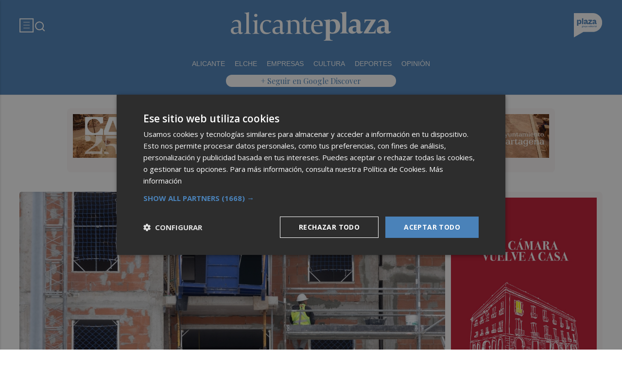

--- FILE ---
content_type: text/html; charset=UTF-8
request_url: https://alicanteplaza.es/alicante-precio-medio-vivienda-sube-2023
body_size: 61020
content:
<!DOCTYPE html>
<html lang="es">

<head>
	<!-- METAS 1 -->
	<meta http-equiv="Content-Type" content="text/html; charset=utf-8">
			<meta name="robots" content="index, follow, max-image-preview:large" />
		<meta name="viewport" content="width=device-width, initial-scale=1.0" />
	<meta http-equiv="Cache-Control" content="no-cache, no-store, must-revalidate">
	<meta http-equiv="Pragma" content="no-cache">
	<meta http-equiv="Expires" content="0">

	<!-- // METAS 1 -->
		<title>	Alicante Plaza - Noticias de última hora y actualidad	</title>

	<!-- Favicons -->
	<!-- favicons -->
	<!-- Favicon básico en formato .ico -->
	<link rel="icon" href="/web/assets_new/img/alicanteplaza.es/favicons/favicon.ico" sizes="any">

	<!-- Favicon de alta resolución en PNG -->
	<link rel="icon" href="/web/assets_new/img/alicanteplaza.es/favicons/favicon-32x32.png"
		sizes="32x32" type="image/png">
	<link rel="icon" href="/web/assets_new/img/alicanteplaza.es/favicons/favicon-192x192.png"
		sizes="192x192" type="image/png">

	<!-- Apple Touch Icon (para dispositivos iOS) -->
	<link rel="apple-touch-icon"
		href="/web/assets_new/img/alicanteplaza.es/favicons/apple-touch-icon.png" sizes="180x180">

	<!-- Android Icons (para la mayoría de dispositivos Android y Chrome) -->
	<link rel="icon" href="/web/assets_new/img/alicanteplaza.es/favicons/android-chrome-192x192.png"
		sizes="192x192" type="image/png">
	<link rel="icon" href="/web/assets_new/img/alicanteplaza.es/favicons/android-chrome-512x512.png"
		sizes="512x512" type="image/png">

	<!-- Windows Tiles Icon (para dispositivos con Windows) -->
	<meta name="msapplication-square150x150logo"
		content="/web/assets_new/img/alicanteplaza.es/favicons/mstile-150x150.png">

	<!-- Safari Pinned Tab Icon (Safari monocromático) -->
	<link rel="mask-icon" href="/web/assets_new/img/alicanteplaza.es/favicons/safari-pinned-tab.svg"
		color="#5bbad5">


	<link rel="manifest" href="/alicanteplaza.es.webmanifest?2026013009">
	<meta name="msapplication-TileColor" content="#da532c">
	<meta name="theme-color" content="#ffffff">
	<meta name="apple-mobile-web-app-capable" content="no">
	<meta name="application-name" content="Alicante Plaza" />
			<meta property="og:image"
			content="/web/assets_new/img/alicanteplaza.es/favicons/og-alicanteplaza.es.png" />
		<!-- // Favicons -->


	<!-- CSS + FONTS -->
	<link href="https://fonts.googleapis.com/icon?family=Material+Icons" rel="stylesheet">
	<link href="/web/assets_new/dist/style.css?20260130094614" type="text/css" rel="stylesheet" />
	<link href="/web/assets_new/dist/edicionesplaza.css?20260130094614" type="text/css"
		rel="stylesheet" />

	<link rel="preconnect" href="https://fonts.googleapis.com">
	<link rel="preconnect" href="https://fonts.gstatic.com" crossorigin>
	<!-- Roboto serif -->
	<link
		href="https://fonts.googleapis.com/css2?family=DM+Serif+Text:ital@0;1&family=Roboto+Serif:ital,opsz,wght@0,8..144,100..900;1,8..144,100..900&display=swap"
		rel="stylesheet">
	<!-- Asap San serif -->
	<link href="https://fonts.googleapis.com/css2?family=Asap:ital,wght@0,100..900;1,100..900&display=swap"
		rel="stylesheet">
	<!-- Montserrat -->
	<link href="https://fonts.googleapis.com/css2?family=Montserrat:ital,wght@0,100..900;1,100..900&display=swap"
		rel="stylesheet">
	<!-- Open Sans -->
	<link href="https://fonts.googleapis.com/css2?family=Open+Sans:ital,wght@0,300..800;1,300..800&display=swap"
		rel="stylesheet">
	<link
		href="https://fonts.googleapis.com/css2?family=DM+Sans:ital,opsz,wght@0,9..40,100..1000;1,9..40,100..1000&family=Playfair+Display:ital,wght@0,400..900;1,400..900&display=swap"
		rel="stylesheet">
	<link href="https://fonts.cdnfonts.com/css/cabinet-grotesk" rel="stylesheet">
	<!-- // CSS + FONTS -->

	
	<!-- MICRODATA : SCHEMA -->
	<script type="application/ld+json">
		{
			"@context": "http://schema.org",
			"@type": "Organization",
			"url": "https://alicanteplaza.es",
			"logo": "/web/assets/img/favicons/icon-alicanteplaza.es.png"
		}
	</script>

	<script type="application/ld+json">
		{
			"@context": "https://schema.org",
			"@type": "WebSite",
			"url": "https://alicanteplaza.es",
			"potentialAction": {
				"@type": "SearchAction",
				"target": {
					"@type": "EntryPoint",
					"urlTemplate": "https://alicanteplaza.es/?s={search_term_string}"
				},
				"query-input": "required name=search_term_string"
			}
		}
	</script>

	<!-- // MICRODATA : SCHEMA -->


	<!-- METAS -->
	<link rel="canonical" href="https://alicanteplaza.es/" />		<link rel="alternate" type="application/rss+xml" title="RSS de Noticias de AlicantePlaza en Alicante Plaza href="https://alicanteplaza.es/noticias/rss/alicanteplaza" />		<meta property="og:url"
			content="https://alicanteplaza.es/alicanteplaza/">
		<meta property="og:title" content="Alicante Plaza - Noticias de última hora y actualidad">
		<meta property="og:description" content="Alicante Plaza - Noticias de última hora y actualidad">
		<meta name="description" content="Alicante Plaza - Noticias de última hora y actualidad" />
		<meta name="keywords" content="Ediciones Plaza, Noticia, Artículo, Actualidad, Periódico Digital, Digital, Última Hora, Valencia,  Murcia,  Castellón, Alicante, Plazapodcast, Plazadeportiva, España, Economía, Mundo, Sociedad, Cultura, Deportes, Fútbol, Baloncesto, Blogs, Blog, Televisión, Periódicos" />
		<meta property="og:image" content="https://alicanteplaza.es/web/assets/img/og-image/alicanteplaza.es.png">
			<!-- // METAS -->

	<!-- JS : JQUERY -->
	<script type="text/javascript" src="https://code.jquery.com/jquery-2.1.1.min.js"></script>
	<!-- // JS : JQUERY -->

	
	<style>

@media (min-width: 1200px) {
    .container-mega .BN {
        max-width: 100%;
 
    }
}

  .REVISTAPLAZA .seguir-google,
.CULTURPLAZA .seguir-google,
.GUIAHEDONISTA .seguir-google,
.PLAZADEPORTIVA .seguir-google,
.PLAZAMOTOR .seguir-google,
.CARTAGENAPLAZA .seguir-google,
.ELCHEPLAZA .seguir-google {
  display: none !important;
}
.MODULO_HORIZ_1 .sec-wrap article .wrap-both .wrap-media {flex: 1 0 calc(25% - 32px);margin-right: 0;max-width: calc(25% - 32px);}@media(max-width:991px) {/*.MODULO_HORIZ_1*/.MODULO_HORIZ_1 .sec-wrap article .wrap-both .wrap-media {max-width: 100%;}/*.MODULO_HORIZ_1*/}

.corporative-pages .wrap-precontent p {
  font-size: 22px;
}

.pag-contacto-footer {
    display: flex; flex-wrap: nowrap;width: 100%;
    justify-content: space-between;
    border-bottom:6px solid var(--primary);align-items:center;
    gap: 24px;
    padding: 48px 16px;
    border-top-left-radius: 5px;
    border-top-right-radius: 5px;
background: #f8f8f8;
}
.pag-contacto-footer .logo{
   width: 33%;
   display: flex;
   align-items:center;
   justify-content: center;
}
.pag-contacto-footer .logo img{
    width: 100%;
    height: auto;
    max-width: 247px;
}.pag-contacto-footer .direccion a{
    font-family: var(--font-1);
    font-weight: 900;
    font-size: 16px;
    text-decoration: none;
    color:#1C1C1C;
    width: 33%;
}
.pag-contacto-footer .box_.box_3{
    position: relative;
    min-height: 1px;
    width: 33%;
    display: flex;
    justify-content:center;
    align-items:center
}
.pag-contacto-footer .box_.box_3 img{
    position: absolute;
    right: 0;
    top: 0;
    width: 274px;height: 140px;opacity: 0.3;}
    .pag-contacto-footer .box_.box_3 a{
        background:var(--color-6) !important;
        color:white;
        max-width: 196px;height: fit-content;
        width: 100%;
    }
    @media(max-width:992px){
        .pag-contacto-footer {
    display: flex; flex-wrap: wrap;width: 100%;
    justify-content: center;
    border-bottom:6px solid var(--primary);align-items:center;
    padding-bottom: 1rem;
    gap: 1rem;
}
.pag-contacto-footer div{
    width:100% !important;
    display: flex;
    justify-content:center
}.pag-contacto-footer .direccion a{
    width: 100%;
    text-align: center;
}
    }
</style>

<style>
.destacado-gris .MODULO_1_1_4 .wrap-otros .pie-noticia .contenedor-redactor span a,
.destacado-gris .MODULO_1_1_4 .wrap-otros .pie-noticia .contenedor-comentarios span {color: var(--gray-1)!important;}
.destacado-gris .MODULO_1_1_4 .first-wrap .wrap-otros .pie-noticia .contenedor-redactor span a,
.destacado-gris .MODULO_1_1_4 .first-wrap .wrap-otros .pie-noticia .contenedor-comentarios span {color: var(--neutral-white)!important;}
</style>

<style>
.wrap-FICHA-ARTICULO.ARTICULO_SIN_PUB .container-mega{
  display: none!important;
}
</style>

<!-- Google Tag Manager -->
<script>(function(w,d,s,l,i){w[l]=w[l]||[];w[l].push({'gtm.start':
            new Date().getTime(),event:'gtm.js'});var f=d.getElementsByTagName(s)[0],
        j=d.createElement(s),dl=l!='dataLayer'?'&l='+l:'';j.async=true;j.src=
        'https://www.googletagmanager.com/gtm.js?id='+i+dl;f.parentNode.insertBefore(j,f);
    })(window,document,'script','dataLayer','GTM-M7JLFMX');</script>
<!-- End Google Tag Manager -->

<!-- Google tag (gtag.js) -->
<script async src="https://www.googletagmanager.com/gtag/js?id=G-2KWQX36KC4"></script>
<script>
  window.dataLayer = window.dataLayer || [];
  function gtag(){dataLayer.push(arguments);}
  gtag('js', new Date());

  gtag('config', 'G-2KWQX36KC4');
</script>
<!-- End Google tag (gtag.js) -->

<!-- Facebook Pixel Code -->
<script>
    !function(f,b,e,v,n,t,s)
    {if(f.fbq)return;n=f.fbq=function(){n.callMethod?
            n.callMethod.apply(n,arguments):n.queue.push(arguments)};
        if(!f._fbq)f._fbq=n;n.push=n;n.loaded=!0;n.version='2.0';
        n.queue=[];t=b.createElement(e);t.async=!0;
        t.src=v;s=b.getElementsByTagName(e)[0];
        s.parentNode.insertBefore(t,s)}(window, document,'script',
            'https://connect.facebook.net/en_US/fbevents.js');
    fbq('init', '442703999710590');
    fbq('track', 'PageView');
</script>
<noscript><img height="1" width="1" style="display:none" src="https://www.facebook.com/tr?id=442703999710590&ev=PageView&noscript=1" /></noscript>
<!-- End Facebook Pixel Code -->

<!-- ONE SIGNAL -->
<script src="https://cdn.onesignal.com/sdks/web/v16/OneSignalSDK.page.js" defer></script>
<script>
  window.OneSignalDeferred = window.OneSignalDeferred || [];
  OneSignalDeferred.push(async function(OneSignal) {
    await OneSignal.init({
      appId: "7266f57b-efb4-4e91-a8a1-a5d7a75fb9c5",
    });
  });
</script>
<!-- END ONE SIGNAL-->
		<style>
		:root {
			--primary:
				#4A82B9			;
			--secondary:
				#23468C			;
		}
	</style>

	<script>
		window.dataLayer = window.dataLayer || [];
		function gtag() { dataLayer.push(arguments); }
	</script>

</head>

<body itemscope itemtype="http://schema.org/WebPage" class="EDPLZA ">

	<!-- Google Tag Manager (noscript) -->
<noscript>
    <iframe src="https://www.googletagmanager.com/ns.html?id=GTM-M7JLFMX" height="0" width="0"
            style="display:none;visibility:hidden"></iframe>
</noscript>
<!-- End Google Tag Manager (noscript) -->

<script type="text/javascript">
!function(){"use strict";function e(e){var t=!(arguments.length>1&&void 0!==arguments[1])||arguments[1],c=document.createElement("script");c.src=e,t?c.type="module":(c.async=!0,c.type="text/javascript",c.setAttribute("nomodule",""));var n=document.getElementsByTagName("script")[0];n.parentNode.insertBefore(c,n)}!function(t,c){!function(t,c,n){var a,o,r;n.accountId=c,null!==(a=t.marfeel)&&void 0!==a||(t.marfeel={}),null!==(o=(r=t.marfeel).cmd)&&void 0!==o||(r.cmd=[]),t.marfeel.config=n;var i="https://sdk.mrf.io/statics";e("".concat(i,"/marfeel-sdk.js?id=").concat(c),!0),e("".concat(i,"/marfeel-sdk.es5.js?id=").concat(c),!1)}(t,c,arguments.length>2&&void 0!==arguments[2]?arguments[2]:{})}(window,3198,{} /* Config */)}();
</script>	<section id="site-adv-side-banners" class="ad-wrapper-side">
			</section>
	
	<div class="BN BN-MEGATOP">
			</div>

	<!-- Wrap HEADER -->
	<div class="wrap-HEADER pin-top">

		<!-- destacados start -->
							<!-- destacados end -->

		<!-- CORPORATIVO -->
		<div class="wrap-TRIPLE wrap-CORP">
			<div class="container">
				<!-- Left -->
				<div class="CORP-left">
					<a class="button-collapse" href="#" data-activates="slide-out">
						<svg id="Layer_1" data-name="Layer 1" width="30" height="30" viewBox="0 0 30 30" fill="none"
							xmlns="http://www.w3.org/2000/svg">
							<rect x="1.14307" y="1.79688" width="27" height="27" stroke="#FFFFFF" stroke-width="2" />
							<line x1="8.14307" y1="8.79688" x2="21.1431" y2="8.79688" stroke="#FFFFFF" />
							<line x1="8.14307" y1="14.7969" x2="21.1431" y2="14.7969" stroke="#FFFFFF" />
							<line x1="8.14307" y1="20.7969" x2="21.1431" y2="20.7969" stroke="#FFFFFF" />
						</svg>
					</a>
					<a class="cd-search-trigger" href="#cd-search">
						<svg id="Layer_1" data-name="Layer 1" width="25" height="25" viewBox="0 0 25 25" fill="none"
							xmlns="http://www.w3.org/2000/svg">
							<path
								d="M18.1741 16.9139L22.4571 21.1959L21.0421 22.6109L16.7601 18.3279C15.1668 19.6051 13.1851 20.2998 11.1431 20.2969C6.17507 20.2969 2.14307 16.2649 2.14307 11.2969C2.14307 6.32888 6.17507 2.29688 11.1431 2.29688C16.1111 2.29688 20.1431 6.32888 20.1431 11.2969C20.146 13.3389 19.4513 15.3206 18.1741 16.9139ZM16.1681 16.1719C17.4369 14.8666 18.1456 13.1172 18.1431 11.2969C18.1431 7.42987 15.0101 4.29688 11.1431 4.29688C7.27607 4.29688 4.14307 7.42987 4.14307 11.2969C4.14307 15.1639 7.27607 18.2969 11.1431 18.2969C12.9634 18.2994 14.7128 17.5907 16.0181 16.3219L16.1681 16.1719Z"
								fill="#FFFFFF" />
						</svg>
					</a>
				</div>
				<!-- // Left -->

				<!-- Center -->
				<div class="CORP-center">
					<h1><a class="wrap-logo "
							title="Alicante Plaza - Noticias de última hora y actualidad" href="//alicanteplaza.es/ " style="background-image: url(/web/assets_new/img/alicanteplaza.es/logos/logo-alicanteplaza.es-blanco.png?v=1769762774);"></a></h1>
				</div>
				<!-- Center -->

				<!-- Right -->
				<div id="contenedor-login-header" class="CORP-right">

					<!-- dropdown grupo plaza menu de navegacion con enlaces a los periódicos -->
					<a id="btn-enlaces-periodicos" class="modal-trigger" style="margin-left:auto;"
						href="#modal-enlaces-periodicos"><img src="/web/assets_new/img/decor/btn-grupoplaza-blanco.svg"
							alt="Grupo PLaza"></a>
					<!-- dropdown grupo plaza menu de navegacion con enlaces a los periódicos -->

				</div>
				<!-- // Right -->
			</div>
		</div>
		<!-- // CORPORATIVO -->

		<!-- NAVEGACION - NAV -->
		<div class="wrap-TRIPLE wrap-NAV">
			<!-- Bottom -->
			<div class="NAV-Bottom">
				<div class="container">
					<nav>
						<ul>
							<li><a href="/alicante/">ALICANTE </a></li><li><a href="/elcheplaza/">ELCHE</a></li><li><a href="/empresas/">EMPRESAS </a></li><li><a href="/cultura/">CULTURA </a></li><li><a href="/deportesalicante/">DEPORTES</a></li><li><a href="/opinionalicante/">OPINIÓN</a></li>
						</ul>
					</nav>
				</div>
			</div>
			<!-- // Bottom -->
			<!-- nav only plazadeportiva -->
						<!-- nav only plazadeportiva -->

			<div class="seguir-google">
									<a href="https://profile.google.com/cp/Cg0vZy8xMWMycG1xeXps">+ Seguir en Google Discover</a>
																			</div>
		</div>
		<!-- // NAVEGACION - NAV -->

	</div>
	<!-- // Wrap HEADER -->

	<!------------------------------------------------------------------------------------------------------------------------------------------------------------>
	<!------------------------------------------------------------------------------------------------------------------------------------------------------------>
	<!------------------------------------------------------------------------------------------------------------------------------------------------------------>
	<!------------------------------------------------------------------------------------------------------------------------------------------------------------>


	<!-- MAIN -->
	<main class="cd-main-content">
<!-- SECCIONES -->
<div class="wrap-SUPERIOR">

		<!-- SECCION TRIPLE_SUPERIOR 1 -->
		<div class='container-mega'>	<div id="BN-PSLqsKB0j8sdUcDYB307"></div>
	<script>
		let banners_PSLqsKB0j8sdUcDYB307 = ["<script>window.onload = function() {\t$.ajax({url:'https:\/\/turismo.cartagena.es\/'});\t}<\/script><!-- BN -->\n<!-- \/\/BN ID 8201|portada|wrapper|mega| Numero:1 -->\n<div class=BN>\n<a href='\/web\/assets\/contenedores\/banners\/banner_control_de_clicks.php?id=8201' target='_blank'><img src='\/\/d31u1w5651ly23.cloudfront.net\/media\/media-8201.jpg' width='' height='' alt=''><\/a>\n<\/div>\n<!-- \/\/BN ID 8201|portada|wrapper|mega|  Numero:1 -->\n<!-- \/\/BN -->\n","<!-- BN -->\n<!-- \/\/BN ID 6664|portada|wrapper|mega| Numero:1 -->\n<div class=BN>\n<a id='banner_desktop_movil_1_666430012026094614' href='\/web\/assets\/contenedores\/banners\/banner_control_de_clicks.php?id=6664'><img width='100%' src='\/\/d31u1w5651ly23.cloudfront.net\/media\/media-6664.gif' \/><\/a><a id='banner_desktop_movil_3_666430012026094614' style='display:none;' href='\/web\/assets\/contenedores\/banners\/banner_control_de_clicks.php?id=6664'><img width='100%' src='\/\/d31u1w5651ly23.cloudfront.net\/media\/mediasm-6664.gif' \/><\/a><script> if ($(window).width()<=600){ $('#banner_desktop_movil_1_666430012026094614').hide(); $('#banner_desktop_movil_3_666430012026094614').show(); } if ($(window).width()>600){ $('#banner_desktop_movil_1_666430012026094614').show(); $('#banner_desktop_movil_3_666430012026094614').hide(); }<\/script>\n<\/div>\n<!-- \/\/BN ID 6664|portada|wrapper|mega|  Numero:1 -->\n<!-- \/\/BN -->\n","<script>window.onload = function() {\t$.ajax({url:'https:\/\/turismo.cartagena.es\/'});\t}<\/script><!-- BN -->\n<!-- \/\/BN ID 8201|portada|wrapper|mega| Numero:1 -->\n<div class=BN>\n<a href='\/web\/assets\/contenedores\/banners\/banner_control_de_clicks.php?id=8201' target='_blank'><img src='\/\/d31u1w5651ly23.cloudfront.net\/media\/media-8201.jpg' width='' height='' alt=''><\/a>\n<\/div>\n<!-- \/\/BN ID 8201|portada|wrapper|mega|  Numero:1 -->\n<!-- \/\/BN -->\n","<script>window.onload = function() {\t$.ajax({url:'https:\/\/turismo.cartagena.es\/'});\t}<\/script><!-- BN -->\n<!-- \/\/BN ID 8202|portada|wrapper|mega| Numero:1 -->\n<div class=BN>\n<a href='\/web\/assets\/contenedores\/banners\/banner_control_de_clicks.php?id=8202' target='_blank'><img src='\/\/d31u1w5651ly23.cloudfront.net\/media\/media-8202.jpg' width='' height='' alt=''><\/a>\n<\/div>\n<!-- \/\/BN ID 8202|portada|wrapper|mega|  Numero:1 -->\n<!-- \/\/BN -->\n","<!-- BN -->\n<!-- \/\/BN ID 8239|portada|wrapper|mega| Numero:1 -->\n<div class=BN>\n<a id='banner_desktop_movil_1_823930012026094614' href='\/web\/assets\/contenedores\/banners\/banner_control_de_clicks.php?id=8239'><img width='100%' src='\/\/d31u1w5651ly23.cloudfront.net\/media\/media-8239.png' \/><\/a><a id='banner_desktop_movil_3_823930012026094614' style='display:none;' href='\/web\/assets\/contenedores\/banners\/banner_control_de_clicks.php?id=8239'><img width='100%' src='\/\/d31u1w5651ly23.cloudfront.net\/media\/mediasm-8239.gif' \/><\/a><script> if ($(window).width()<=600){ $('#banner_desktop_movil_1_823930012026094614').hide(); $('#banner_desktop_movil_3_823930012026094614').show(); } if ($(window).width()>600){ $('#banner_desktop_movil_1_823930012026094614').show(); $('#banner_desktop_movil_3_823930012026094614').hide(); }<\/script>\n<\/div>\n<!-- \/\/BN ID 8239|portada|wrapper|mega|  Numero:1 -->\n<!-- \/\/BN -->\n","<!-- BN -->\n<!-- \/\/BN ID 8239|portada|wrapper|mega| Numero:1 -->\n<div class=BN>\n<a id='banner_desktop_movil_1_823930012026094614' href='\/web\/assets\/contenedores\/banners\/banner_control_de_clicks.php?id=8239'><img width='100%' src='\/\/d31u1w5651ly23.cloudfront.net\/media\/media-8239.png' \/><\/a><a id='banner_desktop_movil_3_823930012026094614' style='display:none;' href='\/web\/assets\/contenedores\/banners\/banner_control_de_clicks.php?id=8239'><img width='100%' src='\/\/d31u1w5651ly23.cloudfront.net\/media\/mediasm-8239.gif' \/><\/a><script> if ($(window).width()<=600){ $('#banner_desktop_movil_1_823930012026094614').hide(); $('#banner_desktop_movil_3_823930012026094614').show(); } if ($(window).width()>600){ $('#banner_desktop_movil_1_823930012026094614').show(); $('#banner_desktop_movil_3_823930012026094614').hide(); }<\/script>\n<\/div>\n<!-- \/\/BN ID 8239|portada|wrapper|mega|  Numero:1 -->\n<!-- \/\/BN -->\n","<script>window.onload = function() {\t$.ajax({url:'https:\/\/turismo.cartagena.es\/'});\t}<\/script><!-- BN -->\n<!-- \/\/BN ID 8201|portada|wrapper|mega| Numero:1 -->\n<div class=BN>\n<a href='\/web\/assets\/contenedores\/banners\/banner_control_de_clicks.php?id=8201' target='_blank'><img src='\/\/d31u1w5651ly23.cloudfront.net\/media\/media-8201.jpg' width='' height='' alt=''><\/a>\n<\/div>\n<!-- \/\/BN ID 8201|portada|wrapper|mega|  Numero:1 -->\n<!-- \/\/BN -->\n","<!-- BN -->\n<!-- \/\/BN ID 8239|portada|wrapper|mega| Numero:1 -->\n<div class=BN>\n<a id='banner_desktop_movil_1_823930012026094614' href='\/web\/assets\/contenedores\/banners\/banner_control_de_clicks.php?id=8239'><img width='100%' src='\/\/d31u1w5651ly23.cloudfront.net\/media\/media-8239.png' \/><\/a><a id='banner_desktop_movil_3_823930012026094614' style='display:none;' href='\/web\/assets\/contenedores\/banners\/banner_control_de_clicks.php?id=8239'><img width='100%' src='\/\/d31u1w5651ly23.cloudfront.net\/media\/mediasm-8239.gif' \/><\/a><script> if ($(window).width()<=600){ $('#banner_desktop_movil_1_823930012026094614').hide(); $('#banner_desktop_movil_3_823930012026094614').show(); } if ($(window).width()>600){ $('#banner_desktop_movil_1_823930012026094614').show(); $('#banner_desktop_movil_3_823930012026094614').hide(); }<\/script>\n<\/div>\n<!-- \/\/BN ID 8239|portada|wrapper|mega|  Numero:1 -->\n<!-- \/\/BN -->\n","<script>window.onload = function() {\t$.ajax({url:'https:\/\/turismo.cartagena.es\/'});\t}<\/script><!-- BN -->\n<!-- \/\/BN ID 8202|portada|wrapper|mega| Numero:1 -->\n<div class=BN>\n<a href='\/web\/assets\/contenedores\/banners\/banner_control_de_clicks.php?id=8202' target='_blank'><img src='\/\/d31u1w5651ly23.cloudfront.net\/media\/media-8202.jpg' width='' height='' alt=''><\/a>\n<\/div>\n<!-- \/\/BN ID 8202|portada|wrapper|mega|  Numero:1 -->\n<!-- \/\/BN -->\n","<!-- BN -->\n<!-- \/\/BN ID 6664|portada|wrapper|mega| Numero:1 -->\n<div class=BN>\n<a id='banner_desktop_movil_1_666430012026094614' href='\/web\/assets\/contenedores\/banners\/banner_control_de_clicks.php?id=6664'><img width='100%' src='\/\/d31u1w5651ly23.cloudfront.net\/media\/media-6664.gif' \/><\/a><a id='banner_desktop_movil_3_666430012026094614' style='display:none;' href='\/web\/assets\/contenedores\/banners\/banner_control_de_clicks.php?id=6664'><img width='100%' src='\/\/d31u1w5651ly23.cloudfront.net\/media\/mediasm-6664.gif' \/><\/a><script> if ($(window).width()<=600){ $('#banner_desktop_movil_1_666430012026094614').hide(); $('#banner_desktop_movil_3_666430012026094614').show(); } if ($(window).width()>600){ $('#banner_desktop_movil_1_666430012026094614').show(); $('#banner_desktop_movil_3_666430012026094614').hide(); }<\/script>\n<\/div>\n<!-- \/\/BN ID 6664|portada|wrapper|mega|  Numero:1 -->\n<!-- \/\/BN -->\n","<!-- BN -->\n<!-- \/\/BN ID 8239|portada|wrapper|mega| Numero:1 -->\n<div class=BN>\n<a id='banner_desktop_movil_1_823930012026094614' href='\/web\/assets\/contenedores\/banners\/banner_control_de_clicks.php?id=8239'><img width='100%' src='\/\/d31u1w5651ly23.cloudfront.net\/media\/media-8239.png' \/><\/a><a id='banner_desktop_movil_3_823930012026094614' style='display:none;' href='\/web\/assets\/contenedores\/banners\/banner_control_de_clicks.php?id=8239'><img width='100%' src='\/\/d31u1w5651ly23.cloudfront.net\/media\/mediasm-8239.gif' \/><\/a><script> if ($(window).width()<=600){ $('#banner_desktop_movil_1_823930012026094614').hide(); $('#banner_desktop_movil_3_823930012026094614').show(); } if ($(window).width()>600){ $('#banner_desktop_movil_1_823930012026094614').show(); $('#banner_desktop_movil_3_823930012026094614').hide(); }<\/script>\n<\/div>\n<!-- \/\/BN ID 8239|portada|wrapper|mega|  Numero:1 -->\n<!-- \/\/BN -->\n","<script>window.onload = function() {\t$.ajax({url:'https:\/\/turismo.cartagena.es\/'});\t}<\/script><!-- BN -->\n<!-- \/\/BN ID 8202|portada|wrapper|mega| Numero:1 -->\n<div class=BN>\n<a href='\/web\/assets\/contenedores\/banners\/banner_control_de_clicks.php?id=8202' target='_blank'><img src='\/\/d31u1w5651ly23.cloudfront.net\/media\/media-8202.jpg' width='' height='' alt=''><\/a>\n<\/div>\n<!-- \/\/BN ID 8202|portada|wrapper|mega|  Numero:1 -->\n<!-- \/\/BN -->\n","<script>window.onload = function() {\t$.ajax({url:'https:\/\/turismo.cartagena.es\/'});\t}<\/script><!-- BN -->\n<!-- \/\/BN ID 8202|portada|wrapper|mega| Numero:1 -->\n<div class=BN>\n<a href='\/web\/assets\/contenedores\/banners\/banner_control_de_clicks.php?id=8202' target='_blank'><img src='\/\/d31u1w5651ly23.cloudfront.net\/media\/media-8202.jpg' width='' height='' alt=''><\/a>\n<\/div>\n<!-- \/\/BN ID 8202|portada|wrapper|mega|  Numero:1 -->\n<!-- \/\/BN -->\n","<script>window.onload = function() {\t$.ajax({url:'https:\/\/turismo.cartagena.es\/'});\t}<\/script><!-- BN -->\n<!-- \/\/BN ID 8201|portada|wrapper|mega| Numero:1 -->\n<div class=BN>\n<a href='\/web\/assets\/contenedores\/banners\/banner_control_de_clicks.php?id=8201' target='_blank'><img src='\/\/d31u1w5651ly23.cloudfront.net\/media\/media-8201.jpg' width='' height='' alt=''><\/a>\n<\/div>\n<!-- \/\/BN ID 8201|portada|wrapper|mega|  Numero:1 -->\n<!-- \/\/BN -->\n","<script>window.onload = function() {\t$.ajax({url:'https:\/\/turismo.cartagena.es\/'});\t}<\/script><!-- BN -->\n<!-- \/\/BN ID 8202|portada|wrapper|mega| Numero:1 -->\n<div class=BN>\n<a href='\/web\/assets\/contenedores\/banners\/banner_control_de_clicks.php?id=8202' target='_blank'><img src='\/\/d31u1w5651ly23.cloudfront.net\/media\/media-8202.jpg' width='' height='' alt=''><\/a>\n<\/div>\n<!-- \/\/BN ID 8202|portada|wrapper|mega|  Numero:1 -->\n<!-- \/\/BN -->\n","<!-- BN -->\n<!-- \/\/BN ID 8239|portada|wrapper|mega| Numero:1 -->\n<div class=BN>\n<a id='banner_desktop_movil_1_823930012026094614' href='\/web\/assets\/contenedores\/banners\/banner_control_de_clicks.php?id=8239'><img width='100%' src='\/\/d31u1w5651ly23.cloudfront.net\/media\/media-8239.png' \/><\/a><a id='banner_desktop_movil_3_823930012026094614' style='display:none;' href='\/web\/assets\/contenedores\/banners\/banner_control_de_clicks.php?id=8239'><img width='100%' src='\/\/d31u1w5651ly23.cloudfront.net\/media\/mediasm-8239.gif' \/><\/a><script> if ($(window).width()<=600){ $('#banner_desktop_movil_1_823930012026094614').hide(); $('#banner_desktop_movil_3_823930012026094614').show(); } if ($(window).width()>600){ $('#banner_desktop_movil_1_823930012026094614').show(); $('#banner_desktop_movil_3_823930012026094614').hide(); }<\/script>\n<\/div>\n<!-- \/\/BN ID 8239|portada|wrapper|mega|  Numero:1 -->\n<!-- \/\/BN -->\n","<!-- BN -->\n<!-- \/\/BN ID 6664|portada|wrapper|mega| Numero:1 -->\n<div class=BN>\n<a id='banner_desktop_movil_1_666430012026094614' href='\/web\/assets\/contenedores\/banners\/banner_control_de_clicks.php?id=6664'><img width='100%' src='\/\/d31u1w5651ly23.cloudfront.net\/media\/media-6664.gif' \/><\/a><a id='banner_desktop_movil_3_666430012026094614' style='display:none;' href='\/web\/assets\/contenedores\/banners\/banner_control_de_clicks.php?id=6664'><img width='100%' src='\/\/d31u1w5651ly23.cloudfront.net\/media\/mediasm-6664.gif' \/><\/a><script> if ($(window).width()<=600){ $('#banner_desktop_movil_1_666430012026094614').hide(); $('#banner_desktop_movil_3_666430012026094614').show(); } if ($(window).width()>600){ $('#banner_desktop_movil_1_666430012026094614').show(); $('#banner_desktop_movil_3_666430012026094614').hide(); }<\/script>\n<\/div>\n<!-- \/\/BN ID 6664|portada|wrapper|mega|  Numero:1 -->\n<!-- \/\/BN -->\n","<!-- BN -->\n<!-- \/\/BN ID 8239|portada|wrapper|mega| Numero:1 -->\n<div class=BN>\n<a id='banner_desktop_movil_1_823930012026094614' href='\/web\/assets\/contenedores\/banners\/banner_control_de_clicks.php?id=8239'><img width='100%' src='\/\/d31u1w5651ly23.cloudfront.net\/media\/media-8239.png' \/><\/a><a id='banner_desktop_movil_3_823930012026094614' style='display:none;' href='\/web\/assets\/contenedores\/banners\/banner_control_de_clicks.php?id=8239'><img width='100%' src='\/\/d31u1w5651ly23.cloudfront.net\/media\/mediasm-8239.gif' \/><\/a><script> if ($(window).width()<=600){ $('#banner_desktop_movil_1_823930012026094614').hide(); $('#banner_desktop_movil_3_823930012026094614').show(); } if ($(window).width()>600){ $('#banner_desktop_movil_1_823930012026094614').show(); $('#banner_desktop_movil_3_823930012026094614').hide(); }<\/script>\n<\/div>\n<!-- \/\/BN ID 8239|portada|wrapper|mega|  Numero:1 -->\n<!-- \/\/BN -->\n","<!-- BN -->\n<!-- \/\/BN ID 8239|portada|wrapper|mega| Numero:1 -->\n<div class=BN>\n<a id='banner_desktop_movil_1_823930012026094614' href='\/web\/assets\/contenedores\/banners\/banner_control_de_clicks.php?id=8239'><img width='100%' src='\/\/d31u1w5651ly23.cloudfront.net\/media\/media-8239.png' \/><\/a><a id='banner_desktop_movil_3_823930012026094614' style='display:none;' href='\/web\/assets\/contenedores\/banners\/banner_control_de_clicks.php?id=8239'><img width='100%' src='\/\/d31u1w5651ly23.cloudfront.net\/media\/mediasm-8239.gif' \/><\/a><script> if ($(window).width()<=600){ $('#banner_desktop_movil_1_823930012026094614').hide(); $('#banner_desktop_movil_3_823930012026094614').show(); } if ($(window).width()>600){ $('#banner_desktop_movil_1_823930012026094614').show(); $('#banner_desktop_movil_3_823930012026094614').hide(); }<\/script>\n<\/div>\n<!-- \/\/BN ID 8239|portada|wrapper|mega|  Numero:1 -->\n<!-- \/\/BN -->\n","<!-- BN -->\n<!-- \/\/BN ID 6664|portada|wrapper|mega| Numero:1 -->\n<div class=BN>\n<a id='banner_desktop_movil_1_666430012026094614' href='\/web\/assets\/contenedores\/banners\/banner_control_de_clicks.php?id=6664'><img width='100%' src='\/\/d31u1w5651ly23.cloudfront.net\/media\/media-6664.gif' \/><\/a><a id='banner_desktop_movil_3_666430012026094614' style='display:none;' href='\/web\/assets\/contenedores\/banners\/banner_control_de_clicks.php?id=6664'><img width='100%' src='\/\/d31u1w5651ly23.cloudfront.net\/media\/mediasm-6664.gif' \/><\/a><script> if ($(window).width()<=600){ $('#banner_desktop_movil_1_666430012026094614').hide(); $('#banner_desktop_movil_3_666430012026094614').show(); } if ($(window).width()>600){ $('#banner_desktop_movil_1_666430012026094614').show(); $('#banner_desktop_movil_3_666430012026094614').hide(); }<\/script>\n<\/div>\n<!-- \/\/BN ID 6664|portada|wrapper|mega|  Numero:1 -->\n<!-- \/\/BN -->\n","<!-- BN -->\n<!-- \/\/BN ID 8239|portada|wrapper|mega| Numero:1 -->\n<div class=BN>\n<a id='banner_desktop_movil_1_823930012026094614' href='\/web\/assets\/contenedores\/banners\/banner_control_de_clicks.php?id=8239'><img width='100%' src='\/\/d31u1w5651ly23.cloudfront.net\/media\/media-8239.png' \/><\/a><a id='banner_desktop_movil_3_823930012026094614' style='display:none;' href='\/web\/assets\/contenedores\/banners\/banner_control_de_clicks.php?id=8239'><img width='100%' src='\/\/d31u1w5651ly23.cloudfront.net\/media\/mediasm-8239.gif' \/><\/a><script> if ($(window).width()<=600){ $('#banner_desktop_movil_1_823930012026094614').hide(); $('#banner_desktop_movil_3_823930012026094614').show(); } if ($(window).width()>600){ $('#banner_desktop_movil_1_823930012026094614').show(); $('#banner_desktop_movil_3_823930012026094614').hide(); }<\/script>\n<\/div>\n<!-- \/\/BN ID 8239|portada|wrapper|mega|  Numero:1 -->\n<!-- \/\/BN -->\n","<script>window.onload = function() {\t$.ajax({url:'https:\/\/turismo.cartagena.es\/'});\t}<\/script><!-- BN -->\n<!-- \/\/BN ID 8202|portada|wrapper|mega| Numero:1 -->\n<div class=BN>\n<a href='\/web\/assets\/contenedores\/banners\/banner_control_de_clicks.php?id=8202' target='_blank'><img src='\/\/d31u1w5651ly23.cloudfront.net\/media\/media-8202.jpg' width='' height='' alt=''><\/a>\n<\/div>\n<!-- \/\/BN ID 8202|portada|wrapper|mega|  Numero:1 -->\n<!-- \/\/BN -->\n","<!-- BN -->\n<!-- \/\/BN ID 6664|portada|wrapper|mega| Numero:1 -->\n<div class=BN>\n<a id='banner_desktop_movil_1_666430012026094614' href='\/web\/assets\/contenedores\/banners\/banner_control_de_clicks.php?id=6664'><img width='100%' src='\/\/d31u1w5651ly23.cloudfront.net\/media\/media-6664.gif' \/><\/a><a id='banner_desktop_movil_3_666430012026094614' style='display:none;' href='\/web\/assets\/contenedores\/banners\/banner_control_de_clicks.php?id=6664'><img width='100%' src='\/\/d31u1w5651ly23.cloudfront.net\/media\/mediasm-6664.gif' \/><\/a><script> if ($(window).width()<=600){ $('#banner_desktop_movil_1_666430012026094614').hide(); $('#banner_desktop_movil_3_666430012026094614').show(); } if ($(window).width()>600){ $('#banner_desktop_movil_1_666430012026094614').show(); $('#banner_desktop_movil_3_666430012026094614').hide(); }<\/script>\n<\/div>\n<!-- \/\/BN ID 6664|portada|wrapper|mega|  Numero:1 -->\n<!-- \/\/BN -->\n","<script>window.onload = function() {\t$.ajax({url:'https:\/\/turismo.cartagena.es\/'});\t}<\/script><!-- BN -->\n<!-- \/\/BN ID 8201|portada|wrapper|mega| Numero:1 -->\n<div class=BN>\n<a href='\/web\/assets\/contenedores\/banners\/banner_control_de_clicks.php?id=8201' target='_blank'><img src='\/\/d31u1w5651ly23.cloudfront.net\/media\/media-8201.jpg' width='' height='' alt=''><\/a>\n<\/div>\n<!-- \/\/BN ID 8201|portada|wrapper|mega|  Numero:1 -->\n<!-- \/\/BN -->\n","<!-- BN -->\n<!-- \/\/BN ID 8239|portada|wrapper|mega| Numero:1 -->\n<div class=BN>\n<a id='banner_desktop_movil_1_823930012026094614' href='\/web\/assets\/contenedores\/banners\/banner_control_de_clicks.php?id=8239'><img width='100%' src='\/\/d31u1w5651ly23.cloudfront.net\/media\/media-8239.png' \/><\/a><a id='banner_desktop_movil_3_823930012026094614' style='display:none;' href='\/web\/assets\/contenedores\/banners\/banner_control_de_clicks.php?id=8239'><img width='100%' src='\/\/d31u1w5651ly23.cloudfront.net\/media\/mediasm-8239.gif' \/><\/a><script> if ($(window).width()<=600){ $('#banner_desktop_movil_1_823930012026094614').hide(); $('#banner_desktop_movil_3_823930012026094614').show(); } if ($(window).width()>600){ $('#banner_desktop_movil_1_823930012026094614').show(); $('#banner_desktop_movil_3_823930012026094614').hide(); }<\/script>\n<\/div>\n<!-- \/\/BN ID 8239|portada|wrapper|mega|  Numero:1 -->\n<!-- \/\/BN -->\n","<!-- BN -->\n<!-- \/\/BN ID 8239|portada|wrapper|mega| Numero:1 -->\n<div class=BN>\n<a id='banner_desktop_movil_1_823930012026094614' href='\/web\/assets\/contenedores\/banners\/banner_control_de_clicks.php?id=8239'><img width='100%' src='\/\/d31u1w5651ly23.cloudfront.net\/media\/media-8239.png' \/><\/a><a id='banner_desktop_movil_3_823930012026094614' style='display:none;' href='\/web\/assets\/contenedores\/banners\/banner_control_de_clicks.php?id=8239'><img width='100%' src='\/\/d31u1w5651ly23.cloudfront.net\/media\/mediasm-8239.gif' \/><\/a><script> if ($(window).width()<=600){ $('#banner_desktop_movil_1_823930012026094614').hide(); $('#banner_desktop_movil_3_823930012026094614').show(); } if ($(window).width()>600){ $('#banner_desktop_movil_1_823930012026094614').show(); $('#banner_desktop_movil_3_823930012026094614').hide(); }<\/script>\n<\/div>\n<!-- \/\/BN ID 8239|portada|wrapper|mega|  Numero:1 -->\n<!-- \/\/BN -->\n","<script>window.onload = function() {\t$.ajax({url:'https:\/\/turismo.cartagena.es\/'});\t}<\/script><!-- BN -->\n<!-- \/\/BN ID 8201|portada|wrapper|mega| Numero:1 -->\n<div class=BN>\n<a href='\/web\/assets\/contenedores\/banners\/banner_control_de_clicks.php?id=8201' target='_blank'><img src='\/\/d31u1w5651ly23.cloudfront.net\/media\/media-8201.jpg' width='' height='' alt=''><\/a>\n<\/div>\n<!-- \/\/BN ID 8201|portada|wrapper|mega|  Numero:1 -->\n<!-- \/\/BN -->\n","<script>window.onload = function() {\t$.ajax({url:'https:\/\/turismo.cartagena.es\/'});\t}<\/script><!-- BN -->\n<!-- \/\/BN ID 8202|portada|wrapper|mega| Numero:1 -->\n<div class=BN>\n<a href='\/web\/assets\/contenedores\/banners\/banner_control_de_clicks.php?id=8202' target='_blank'><img src='\/\/d31u1w5651ly23.cloudfront.net\/media\/media-8202.jpg' width='' height='' alt=''><\/a>\n<\/div>\n<!-- \/\/BN ID 8202|portada|wrapper|mega|  Numero:1 -->\n<!-- \/\/BN -->\n","<!-- BN -->\n<!-- \/\/BN ID 6664|portada|wrapper|mega| Numero:1 -->\n<div class=BN>\n<a id='banner_desktop_movil_1_666430012026094614' href='\/web\/assets\/contenedores\/banners\/banner_control_de_clicks.php?id=6664'><img width='100%' src='\/\/d31u1w5651ly23.cloudfront.net\/media\/media-6664.gif' \/><\/a><a id='banner_desktop_movil_3_666430012026094614' style='display:none;' href='\/web\/assets\/contenedores\/banners\/banner_control_de_clicks.php?id=6664'><img width='100%' src='\/\/d31u1w5651ly23.cloudfront.net\/media\/mediasm-6664.gif' \/><\/a><script> if ($(window).width()<=600){ $('#banner_desktop_movil_1_666430012026094614').hide(); $('#banner_desktop_movil_3_666430012026094614').show(); } if ($(window).width()>600){ $('#banner_desktop_movil_1_666430012026094614').show(); $('#banner_desktop_movil_3_666430012026094614').hide(); }<\/script>\n<\/div>\n<!-- \/\/BN ID 6664|portada|wrapper|mega|  Numero:1 -->\n<!-- \/\/BN -->\n","<script>window.onload = function() {\t$.ajax({url:'https:\/\/turismo.cartagena.es\/'});\t}<\/script><!-- BN -->\n<!-- \/\/BN ID 8201|portada|wrapper|mega| Numero:1 -->\n<div class=BN>\n<a href='\/web\/assets\/contenedores\/banners\/banner_control_de_clicks.php?id=8201' target='_blank'><img src='\/\/d31u1w5651ly23.cloudfront.net\/media\/media-8201.jpg' width='' height='' alt=''><\/a>\n<\/div>\n<!-- \/\/BN ID 8201|portada|wrapper|mega|  Numero:1 -->\n<!-- \/\/BN -->\n","<!-- BN -->\n<!-- \/\/BN ID 6664|portada|wrapper|mega| Numero:1 -->\n<div class=BN>\n<a id='banner_desktop_movil_1_666430012026094614' href='\/web\/assets\/contenedores\/banners\/banner_control_de_clicks.php?id=6664'><img width='100%' src='\/\/d31u1w5651ly23.cloudfront.net\/media\/media-6664.gif' \/><\/a><a id='banner_desktop_movil_3_666430012026094614' style='display:none;' href='\/web\/assets\/contenedores\/banners\/banner_control_de_clicks.php?id=6664'><img width='100%' src='\/\/d31u1w5651ly23.cloudfront.net\/media\/mediasm-6664.gif' \/><\/a><script> if ($(window).width()<=600){ $('#banner_desktop_movil_1_666430012026094614').hide(); $('#banner_desktop_movil_3_666430012026094614').show(); } if ($(window).width()>600){ $('#banner_desktop_movil_1_666430012026094614').show(); $('#banner_desktop_movil_3_666430012026094614').hide(); }<\/script>\n<\/div>\n<!-- \/\/BN ID 6664|portada|wrapper|mega|  Numero:1 -->\n<!-- \/\/BN -->\n","<script>window.onload = function() {\t$.ajax({url:'https:\/\/turismo.cartagena.es\/'});\t}<\/script><!-- BN -->\n<!-- \/\/BN ID 8201|portada|wrapper|mega| Numero:1 -->\n<div class=BN>\n<a href='\/web\/assets\/contenedores\/banners\/banner_control_de_clicks.php?id=8201' target='_blank'><img src='\/\/d31u1w5651ly23.cloudfront.net\/media\/media-8201.jpg' width='' height='' alt=''><\/a>\n<\/div>\n<!-- \/\/BN ID 8201|portada|wrapper|mega|  Numero:1 -->\n<!-- \/\/BN -->\n","<!-- BN -->\n<!-- \/\/BN ID 6664|portada|wrapper|mega| Numero:1 -->\n<div class=BN>\n<a id='banner_desktop_movil_1_666430012026094614' href='\/web\/assets\/contenedores\/banners\/banner_control_de_clicks.php?id=6664'><img width='100%' src='\/\/d31u1w5651ly23.cloudfront.net\/media\/media-6664.gif' \/><\/a><a id='banner_desktop_movil_3_666430012026094614' style='display:none;' href='\/web\/assets\/contenedores\/banners\/banner_control_de_clicks.php?id=6664'><img width='100%' src='\/\/d31u1w5651ly23.cloudfront.net\/media\/mediasm-6664.gif' \/><\/a><script> if ($(window).width()<=600){ $('#banner_desktop_movil_1_666430012026094614').hide(); $('#banner_desktop_movil_3_666430012026094614').show(); } if ($(window).width()>600){ $('#banner_desktop_movil_1_666430012026094614').show(); $('#banner_desktop_movil_3_666430012026094614').hide(); }<\/script>\n<\/div>\n<!-- \/\/BN ID 6664|portada|wrapper|mega|  Numero:1 -->\n<!-- \/\/BN -->\n","<script>window.onload = function() {\t$.ajax({url:'https:\/\/turismo.cartagena.es\/'});\t}<\/script><!-- BN -->\n<!-- \/\/BN ID 8201|portada|wrapper|mega| Numero:1 -->\n<div class=BN>\n<a href='\/web\/assets\/contenedores\/banners\/banner_control_de_clicks.php?id=8201' target='_blank'><img src='\/\/d31u1w5651ly23.cloudfront.net\/media\/media-8201.jpg' width='' height='' alt=''><\/a>\n<\/div>\n<!-- \/\/BN ID 8201|portada|wrapper|mega|  Numero:1 -->\n<!-- \/\/BN -->\n","<script>window.onload = function() {\t$.ajax({url:'https:\/\/turismo.cartagena.es\/'});\t}<\/script><!-- BN -->\n<!-- \/\/BN ID 8201|portada|wrapper|mega| Numero:1 -->\n<div class=BN>\n<a href='\/web\/assets\/contenedores\/banners\/banner_control_de_clicks.php?id=8201' target='_blank'><img src='\/\/d31u1w5651ly23.cloudfront.net\/media\/media-8201.jpg' width='' height='' alt=''><\/a>\n<\/div>\n<!-- \/\/BN ID 8201|portada|wrapper|mega|  Numero:1 -->\n<!-- \/\/BN -->\n","<!-- BN -->\n<!-- \/\/BN ID 6664|portada|wrapper|mega| Numero:1 -->\n<div class=BN>\n<a id='banner_desktop_movil_1_666430012026094614' href='\/web\/assets\/contenedores\/banners\/banner_control_de_clicks.php?id=6664'><img width='100%' src='\/\/d31u1w5651ly23.cloudfront.net\/media\/media-6664.gif' \/><\/a><a id='banner_desktop_movil_3_666430012026094614' style='display:none;' href='\/web\/assets\/contenedores\/banners\/banner_control_de_clicks.php?id=6664'><img width='100%' src='\/\/d31u1w5651ly23.cloudfront.net\/media\/mediasm-6664.gif' \/><\/a><script> if ($(window).width()<=600){ $('#banner_desktop_movil_1_666430012026094614').hide(); $('#banner_desktop_movil_3_666430012026094614').show(); } if ($(window).width()>600){ $('#banner_desktop_movil_1_666430012026094614').show(); $('#banner_desktop_movil_3_666430012026094614').hide(); }<\/script>\n<\/div>\n<!-- \/\/BN ID 6664|portada|wrapper|mega|  Numero:1 -->\n<!-- \/\/BN -->\n","<script>window.onload = function() {\t$.ajax({url:'https:\/\/turismo.cartagena.es\/'});\t}<\/script><!-- BN -->\n<!-- \/\/BN ID 8202|portada|wrapper|mega| Numero:1 -->\n<div class=BN>\n<a href='\/web\/assets\/contenedores\/banners\/banner_control_de_clicks.php?id=8202' target='_blank'><img src='\/\/d31u1w5651ly23.cloudfront.net\/media\/media-8202.jpg' width='' height='' alt=''><\/a>\n<\/div>\n<!-- \/\/BN ID 8202|portada|wrapper|mega|  Numero:1 -->\n<!-- \/\/BN -->\n","<script>window.onload = function() {\t$.ajax({url:'https:\/\/turismo.cartagena.es\/'});\t}<\/script><!-- BN -->\n<!-- \/\/BN ID 8202|portada|wrapper|mega| Numero:1 -->\n<div class=BN>\n<a href='\/web\/assets\/contenedores\/banners\/banner_control_de_clicks.php?id=8202' target='_blank'><img src='\/\/d31u1w5651ly23.cloudfront.net\/media\/media-8202.jpg' width='' height='' alt=''><\/a>\n<\/div>\n<!-- \/\/BN ID 8202|portada|wrapper|mega|  Numero:1 -->\n<!-- \/\/BN -->\n","<!-- BN -->\n<!-- \/\/BN ID 6664|portada|wrapper|mega| Numero:1 -->\n<div class=BN>\n<a id='banner_desktop_movil_1_666430012026094614' href='\/web\/assets\/contenedores\/banners\/banner_control_de_clicks.php?id=6664'><img width='100%' src='\/\/d31u1w5651ly23.cloudfront.net\/media\/media-6664.gif' \/><\/a><a id='banner_desktop_movil_3_666430012026094614' style='display:none;' href='\/web\/assets\/contenedores\/banners\/banner_control_de_clicks.php?id=6664'><img width='100%' src='\/\/d31u1w5651ly23.cloudfront.net\/media\/mediasm-6664.gif' \/><\/a><script> if ($(window).width()<=600){ $('#banner_desktop_movil_1_666430012026094614').hide(); $('#banner_desktop_movil_3_666430012026094614').show(); } if ($(window).width()>600){ $('#banner_desktop_movil_1_666430012026094614').show(); $('#banner_desktop_movil_3_666430012026094614').hide(); }<\/script>\n<\/div>\n<!-- \/\/BN ID 6664|portada|wrapper|mega|  Numero:1 -->\n<!-- \/\/BN -->\n","<script>window.onload = function() {\t$.ajax({url:'https:\/\/turismo.cartagena.es\/'});\t}<\/script><!-- BN -->\n<!-- \/\/BN ID 8202|portada|wrapper|mega| Numero:1 -->\n<div class=BN>\n<a href='\/web\/assets\/contenedores\/banners\/banner_control_de_clicks.php?id=8202' target='_blank'><img src='\/\/d31u1w5651ly23.cloudfront.net\/media\/media-8202.jpg' width='' height='' alt=''><\/a>\n<\/div>\n<!-- \/\/BN ID 8202|portada|wrapper|mega|  Numero:1 -->\n<!-- \/\/BN -->\n"];
					let banners_analytics_PSLqsKB0j8sdUcDYB307 = [{"banner_id":8201,"banner_name":"  MEGA_AYTO.CARTAGENA - FITUR2026_ AP+MP+VP_ HOME+SECC_DEL 19-ENE-A-19-0226","banner_position":"mega_1","banner_edicion":"Alicante Plaza","banner_portada":"AlicantePlaza","banner_articulo":0,"banner_url":"https:\/\/alicanteplaza.es\/"},{"banner_id":6664,"banner_name":"MEGA_AP_IMED-BALANCE_FULL_6AGO-A-31DIC25","banner_position":"mega_1","banner_edicion":"Alicante Plaza","banner_portada":"AlicantePlaza","banner_articulo":0,"banner_url":"https:\/\/alicanteplaza.es\/"},{"banner_id":8201,"banner_name":"  MEGA_AYTO.CARTAGENA - FITUR2026_ AP+MP+VP_ HOME+SECC_DEL 19-ENE-A-19-0226","banner_position":"mega_1","banner_edicion":"Alicante Plaza","banner_portada":"AlicantePlaza","banner_articulo":0,"banner_url":"https:\/\/alicanteplaza.es\/"},{"banner_id":8202,"banner_name":"MEGA_AYTO.CARTAGENA - FITUR2026_ AP+MP+_ HOME+SECCS_DEL 19-ENE-A-19-0226","banner_position":"mega_1","banner_edicion":"Alicante Plaza","banner_portada":"AlicantePlaza","banner_articulo":0,"banner_url":"https:\/\/alicanteplaza.es\/"},{"banner_id":8239,"banner_name":"MEGA_AP_GRUPOCIVICA-VILLAHERMOSA_FULL_24ENE-A-26ABR26","banner_position":"mega_1","banner_edicion":"Alicante Plaza","banner_portada":"AlicantePlaza","banner_articulo":0,"banner_url":"https:\/\/alicanteplaza.es\/"},{"banner_id":8239,"banner_name":"MEGA_AP_GRUPOCIVICA-VILLAHERMOSA_FULL_24ENE-A-26ABR26","banner_position":"mega_1","banner_edicion":"Alicante Plaza","banner_portada":"AlicantePlaza","banner_articulo":0,"banner_url":"https:\/\/alicanteplaza.es\/"},{"banner_id":8201,"banner_name":"  MEGA_AYTO.CARTAGENA - FITUR2026_ AP+MP+VP_ HOME+SECC_DEL 19-ENE-A-19-0226","banner_position":"mega_1","banner_edicion":"Alicante Plaza","banner_portada":"AlicantePlaza","banner_articulo":0,"banner_url":"https:\/\/alicanteplaza.es\/"},{"banner_id":8239,"banner_name":"MEGA_AP_GRUPOCIVICA-VILLAHERMOSA_FULL_24ENE-A-26ABR26","banner_position":"mega_1","banner_edicion":"Alicante Plaza","banner_portada":"AlicantePlaza","banner_articulo":0,"banner_url":"https:\/\/alicanteplaza.es\/"},{"banner_id":8202,"banner_name":"MEGA_AYTO.CARTAGENA - FITUR2026_ AP+MP+_ HOME+SECCS_DEL 19-ENE-A-19-0226","banner_position":"mega_1","banner_edicion":"Alicante Plaza","banner_portada":"AlicantePlaza","banner_articulo":0,"banner_url":"https:\/\/alicanteplaza.es\/"},{"banner_id":6664,"banner_name":"MEGA_AP_IMED-BALANCE_FULL_6AGO-A-31DIC25","banner_position":"mega_1","banner_edicion":"Alicante Plaza","banner_portada":"AlicantePlaza","banner_articulo":0,"banner_url":"https:\/\/alicanteplaza.es\/"},{"banner_id":8239,"banner_name":"MEGA_AP_GRUPOCIVICA-VILLAHERMOSA_FULL_24ENE-A-26ABR26","banner_position":"mega_1","banner_edicion":"Alicante Plaza","banner_portada":"AlicantePlaza","banner_articulo":0,"banner_url":"https:\/\/alicanteplaza.es\/"},{"banner_id":8202,"banner_name":"MEGA_AYTO.CARTAGENA - FITUR2026_ AP+MP+_ HOME+SECCS_DEL 19-ENE-A-19-0226","banner_position":"mega_1","banner_edicion":"Alicante Plaza","banner_portada":"AlicantePlaza","banner_articulo":0,"banner_url":"https:\/\/alicanteplaza.es\/"},{"banner_id":8202,"banner_name":"MEGA_AYTO.CARTAGENA - FITUR2026_ AP+MP+_ HOME+SECCS_DEL 19-ENE-A-19-0226","banner_position":"mega_1","banner_edicion":"Alicante Plaza","banner_portada":"AlicantePlaza","banner_articulo":0,"banner_url":"https:\/\/alicanteplaza.es\/"},{"banner_id":8201,"banner_name":"  MEGA_AYTO.CARTAGENA - FITUR2026_ AP+MP+VP_ HOME+SECC_DEL 19-ENE-A-19-0226","banner_position":"mega_1","banner_edicion":"Alicante Plaza","banner_portada":"AlicantePlaza","banner_articulo":0,"banner_url":"https:\/\/alicanteplaza.es\/"},{"banner_id":8202,"banner_name":"MEGA_AYTO.CARTAGENA - FITUR2026_ AP+MP+_ HOME+SECCS_DEL 19-ENE-A-19-0226","banner_position":"mega_1","banner_edicion":"Alicante Plaza","banner_portada":"AlicantePlaza","banner_articulo":0,"banner_url":"https:\/\/alicanteplaza.es\/"},{"banner_id":8239,"banner_name":"MEGA_AP_GRUPOCIVICA-VILLAHERMOSA_FULL_24ENE-A-26ABR26","banner_position":"mega_1","banner_edicion":"Alicante Plaza","banner_portada":"AlicantePlaza","banner_articulo":0,"banner_url":"https:\/\/alicanteplaza.es\/"},{"banner_id":6664,"banner_name":"MEGA_AP_IMED-BALANCE_FULL_6AGO-A-31DIC25","banner_position":"mega_1","banner_edicion":"Alicante Plaza","banner_portada":"AlicantePlaza","banner_articulo":0,"banner_url":"https:\/\/alicanteplaza.es\/"},{"banner_id":8239,"banner_name":"MEGA_AP_GRUPOCIVICA-VILLAHERMOSA_FULL_24ENE-A-26ABR26","banner_position":"mega_1","banner_edicion":"Alicante Plaza","banner_portada":"AlicantePlaza","banner_articulo":0,"banner_url":"https:\/\/alicanteplaza.es\/"},{"banner_id":8239,"banner_name":"MEGA_AP_GRUPOCIVICA-VILLAHERMOSA_FULL_24ENE-A-26ABR26","banner_position":"mega_1","banner_edicion":"Alicante Plaza","banner_portada":"AlicantePlaza","banner_articulo":0,"banner_url":"https:\/\/alicanteplaza.es\/"},{"banner_id":6664,"banner_name":"MEGA_AP_IMED-BALANCE_FULL_6AGO-A-31DIC25","banner_position":"mega_1","banner_edicion":"Alicante Plaza","banner_portada":"AlicantePlaza","banner_articulo":0,"banner_url":"https:\/\/alicanteplaza.es\/"},{"banner_id":8239,"banner_name":"MEGA_AP_GRUPOCIVICA-VILLAHERMOSA_FULL_24ENE-A-26ABR26","banner_position":"mega_1","banner_edicion":"Alicante Plaza","banner_portada":"AlicantePlaza","banner_articulo":0,"banner_url":"https:\/\/alicanteplaza.es\/"},{"banner_id":8202,"banner_name":"MEGA_AYTO.CARTAGENA - FITUR2026_ AP+MP+_ HOME+SECCS_DEL 19-ENE-A-19-0226","banner_position":"mega_1","banner_edicion":"Alicante Plaza","banner_portada":"AlicantePlaza","banner_articulo":0,"banner_url":"https:\/\/alicanteplaza.es\/"},{"banner_id":6664,"banner_name":"MEGA_AP_IMED-BALANCE_FULL_6AGO-A-31DIC25","banner_position":"mega_1","banner_edicion":"Alicante Plaza","banner_portada":"AlicantePlaza","banner_articulo":0,"banner_url":"https:\/\/alicanteplaza.es\/"},{"banner_id":8201,"banner_name":"  MEGA_AYTO.CARTAGENA - FITUR2026_ AP+MP+VP_ HOME+SECC_DEL 19-ENE-A-19-0226","banner_position":"mega_1","banner_edicion":"Alicante Plaza","banner_portada":"AlicantePlaza","banner_articulo":0,"banner_url":"https:\/\/alicanteplaza.es\/"},{"banner_id":8239,"banner_name":"MEGA_AP_GRUPOCIVICA-VILLAHERMOSA_FULL_24ENE-A-26ABR26","banner_position":"mega_1","banner_edicion":"Alicante Plaza","banner_portada":"AlicantePlaza","banner_articulo":0,"banner_url":"https:\/\/alicanteplaza.es\/"},{"banner_id":8239,"banner_name":"MEGA_AP_GRUPOCIVICA-VILLAHERMOSA_FULL_24ENE-A-26ABR26","banner_position":"mega_1","banner_edicion":"Alicante Plaza","banner_portada":"AlicantePlaza","banner_articulo":0,"banner_url":"https:\/\/alicanteplaza.es\/"},{"banner_id":8201,"banner_name":"  MEGA_AYTO.CARTAGENA - FITUR2026_ AP+MP+VP_ HOME+SECC_DEL 19-ENE-A-19-0226","banner_position":"mega_1","banner_edicion":"Alicante Plaza","banner_portada":"AlicantePlaza","banner_articulo":0,"banner_url":"https:\/\/alicanteplaza.es\/"},{"banner_id":8202,"banner_name":"MEGA_AYTO.CARTAGENA - FITUR2026_ AP+MP+_ HOME+SECCS_DEL 19-ENE-A-19-0226","banner_position":"mega_1","banner_edicion":"Alicante Plaza","banner_portada":"AlicantePlaza","banner_articulo":0,"banner_url":"https:\/\/alicanteplaza.es\/"},{"banner_id":6664,"banner_name":"MEGA_AP_IMED-BALANCE_FULL_6AGO-A-31DIC25","banner_position":"mega_1","banner_edicion":"Alicante Plaza","banner_portada":"AlicantePlaza","banner_articulo":0,"banner_url":"https:\/\/alicanteplaza.es\/"},{"banner_id":8201,"banner_name":"  MEGA_AYTO.CARTAGENA - FITUR2026_ AP+MP+VP_ HOME+SECC_DEL 19-ENE-A-19-0226","banner_position":"mega_1","banner_edicion":"Alicante Plaza","banner_portada":"AlicantePlaza","banner_articulo":0,"banner_url":"https:\/\/alicanteplaza.es\/"},{"banner_id":6664,"banner_name":"MEGA_AP_IMED-BALANCE_FULL_6AGO-A-31DIC25","banner_position":"mega_1","banner_edicion":"Alicante Plaza","banner_portada":"AlicantePlaza","banner_articulo":0,"banner_url":"https:\/\/alicanteplaza.es\/"},{"banner_id":8201,"banner_name":"  MEGA_AYTO.CARTAGENA - FITUR2026_ AP+MP+VP_ HOME+SECC_DEL 19-ENE-A-19-0226","banner_position":"mega_1","banner_edicion":"Alicante Plaza","banner_portada":"AlicantePlaza","banner_articulo":0,"banner_url":"https:\/\/alicanteplaza.es\/"},{"banner_id":6664,"banner_name":"MEGA_AP_IMED-BALANCE_FULL_6AGO-A-31DIC25","banner_position":"mega_1","banner_edicion":"Alicante Plaza","banner_portada":"AlicantePlaza","banner_articulo":0,"banner_url":"https:\/\/alicanteplaza.es\/"},{"banner_id":8201,"banner_name":"  MEGA_AYTO.CARTAGENA - FITUR2026_ AP+MP+VP_ HOME+SECC_DEL 19-ENE-A-19-0226","banner_position":"mega_1","banner_edicion":"Alicante Plaza","banner_portada":"AlicantePlaza","banner_articulo":0,"banner_url":"https:\/\/alicanteplaza.es\/"},{"banner_id":8201,"banner_name":"  MEGA_AYTO.CARTAGENA - FITUR2026_ AP+MP+VP_ HOME+SECC_DEL 19-ENE-A-19-0226","banner_position":"mega_1","banner_edicion":"Alicante Plaza","banner_portada":"AlicantePlaza","banner_articulo":0,"banner_url":"https:\/\/alicanteplaza.es\/"},{"banner_id":6664,"banner_name":"MEGA_AP_IMED-BALANCE_FULL_6AGO-A-31DIC25","banner_position":"mega_1","banner_edicion":"Alicante Plaza","banner_portada":"AlicantePlaza","banner_articulo":0,"banner_url":"https:\/\/alicanteplaza.es\/"},{"banner_id":8202,"banner_name":"MEGA_AYTO.CARTAGENA - FITUR2026_ AP+MP+_ HOME+SECCS_DEL 19-ENE-A-19-0226","banner_position":"mega_1","banner_edicion":"Alicante Plaza","banner_portada":"AlicantePlaza","banner_articulo":0,"banner_url":"https:\/\/alicanteplaza.es\/"},{"banner_id":8202,"banner_name":"MEGA_AYTO.CARTAGENA - FITUR2026_ AP+MP+_ HOME+SECCS_DEL 19-ENE-A-19-0226","banner_position":"mega_1","banner_edicion":"Alicante Plaza","banner_portada":"AlicantePlaza","banner_articulo":0,"banner_url":"https:\/\/alicanteplaza.es\/"},{"banner_id":6664,"banner_name":"MEGA_AP_IMED-BALANCE_FULL_6AGO-A-31DIC25","banner_position":"mega_1","banner_edicion":"Alicante Plaza","banner_portada":"AlicantePlaza","banner_articulo":0,"banner_url":"https:\/\/alicanteplaza.es\/"},{"banner_id":8202,"banner_name":"MEGA_AYTO.CARTAGENA - FITUR2026_ AP+MP+_ HOME+SECCS_DEL 19-ENE-A-19-0226","banner_position":"mega_1","banner_edicion":"Alicante Plaza","banner_portada":"AlicantePlaza","banner_articulo":0,"banner_url":"https:\/\/alicanteplaza.es\/"}];
			let banners_ids_PSLqsKB0j8sdUcDYB307 = [8201,6664,8201,8202,8239,8239,8201,8239,8202,6664,8239,8202,8202,8201,8202,8239,6664,8239,8239,6664,8239,8202,6664,8201,8239,8239,8201,8202,6664,8201,6664,8201,6664,8201,8201,6664,8202,8202,6664,8202];
		
		if (banners_PSLqsKB0j8sdUcDYB307.length > 0) {
			let randomIndex_PSLqsKB0j8sdUcDYB307 = Math.floor(Math.random() * banners_PSLqsKB0j8sdUcDYB307.length);
			let bannerContainer_PSLqsKB0j8sdUcDYB307 = document.getElementById("BN-PSLqsKB0j8sdUcDYB307");

			if (bannerContainer_PSLqsKB0j8sdUcDYB307) {
				// Insertar el banner seleccionado

									//console.log("Banner PSLqsKB0j8sdUcDYB307: " + randomIndex_PSLqsKB0j8sdUcDYB307);
					let datalayer_array = banners_analytics_PSLqsKB0j8sdUcDYB307[randomIndex_PSLqsKB0j8sdUcDYB307];
					let id_banner_cargado = banners_ids_PSLqsKB0j8sdUcDYB307[randomIndex_PSLqsKB0j8sdUcDYB307];
					bannerContainer_PSLqsKB0j8sdUcDYB307.innerHTML = banners_PSLqsKB0j8sdUcDYB307[randomIndex_PSLqsKB0j8sdUcDYB307];
				
				// Extraer y ejecutar scripts manualmente
				let scripts = bannerContainer_PSLqsKB0j8sdUcDYB307.querySelectorAll("script");
				let hasDCM = false;

				// Función para cargar scripts dinámicamente
				const loadScripts = () => {
					return new Promise((resolve, reject) => {
						let loadedScripts = 0;
						let totalScripts = scripts.length;

						if (totalScripts === 0) {
							resolve(); // Si no hay scripts, resolver inmediatamente
							return;
						}

						scripts.forEach(script => {
							if (script.src && script.src.includes("googletagservices.com/dcm/dcmads.js")) {
								// Cargar el script de DCM en un iframe para evitar document.write
								const iframe = document.createElement('iframe');
								iframe.style.display = 'none'; // Oculta el iframe
								document.body.appendChild(iframe);

								const iframeDoc = iframe.contentDocument || iframe.contentWindow.document;
								iframeDoc.open();
								iframeDoc.write(`
								<script src="${script.src}"><\/script>
							`);
								iframeDoc.close();

								// Verificar si DCM se ha cargado correctamente
								const checkDCM = () => {
									if (typeof window.dcmads !== "undefined" && typeof window.dcmads.refresh === "function") {
										hasDCM = true;
										resolve();
									} else {
										setTimeout(checkDCM, 100); // Reintentar después de 100ms
									}
								};
								checkDCM();
							} else if (script.src) {
								// Cargar otros scripts de manera asíncrona
								const newScript = document.createElement("script");
								newScript.src = script.src;
								newScript.async = true;
								newScript.onload = () => {
									loadedScripts++;
									if (loadedScripts === totalScripts) {
										resolve();
									}
								};
								newScript.onerror = () => {
									console.error("Error loading script:", script.src);
									reject();
								};
								document.body.appendChild(newScript);
							} else {
								// Ejecutar scripts inline
								const newScript = document.createElement("script");
								newScript.textContent = script.innerHTML;
								document.body.appendChild(newScript);
								loadedScripts++;
								if (loadedScripts === totalScripts) {
									resolve();
								}
							}
						});
					});
				};

				// Cargar scripts y notificar a GTM
				loadScripts()
					.then(() => {
													// Notificar a GTM que el banner se ha cargado
							if (typeof window.dataLayer !== "undefined" && Array.isArray(window.dataLayer)) {
								gtag('event', 'banner_view', datalayer_array);
								console.log("Evento 'banner_view' enviado a GA4:");
								console.log(datalayer_array);
							} else {
								console.warn("dataLayer no está definido. ¿Está cargado Google Tag Manager?");
							}

							document.addEventListener("DOMContentLoaded", function () {
								const divId = "BN-PSLqsKB0j8sdUcDYB307";
								const container = document.getElementById(divId);

								if (container) {
									container.addEventListener("click", function (e) {
										const link = e.target.closest("a");
										if (link && container.contains(link)) {
											e.preventDefault(); // Evita la navegación inmediata

											// Lanza el evento de Google Analytics
											gtag('event', 'banner_click', datalayer_array);

											console.log("Evento 'banner_click' enviado a GA4:");
											console.log(datalayer_array);

											// Espera un momento antes de seguir al enlace, para asegurar el envío del evento
											setTimeout(() => {
												window.open(link.href);
											}, 200); // Puedes ajustar el retardo si es necesario
										}
									});
								}
							});
											})
					.catch(error => {
						console.error("Error loading scripts:", error);
					});
			} else {
				console.error("Banner container not found: BN-PSLqsKB0j8sdUcDYB307");
			}
		} else {
			console.log("No banners available for token: PSLqsKB0j8sdUcDYB307");
		}
	</script>
	</div>
	
<div class="container wrap-titulo-especial">
	<div class="section">
		<div class="row">
			<div class="col s12">
				<div class="TITULO-listado sin_enlace">
					<h2 class="TITULO-ESPECIAL">
						<span>
							ALICANTE PLAZA 						</span>										
					</h2>
				</div>
			</div>
		</div>
	</div>
</div>



<div class="wrap-TRIPLE TRIPLE_SUPERIOR  " id="">

	<div class="container">
		<div class="section">
			<!-- row -->
			<div class="row">
				<div class="col s12">
					
																<div class="MODULO">
							<!-- MODULO: MODULO_ROBA2X_L--><!-- MODULO_ROBA2X_L -->
<div class="MODULO_ROBA_L MODULO_ROBA2X_L M_ROBA_70">
	<div class="first-wrap">
		
	<!-- ART -->
		<article  itemscope itemtype="http://schema.org/NewsArticle" >

		<div class="wrap-both">
				
							<div class="wrap-media">
							<figure itemprop="image" itemscope itemtype="http://schema.org/ImageObject" >

																																																
								<a href="/alicanteplaza/plaza-inmobiliaria-alicante/los-visados-de-obra-nueva-en-alicante-suman-9659-viviendas-hasta-noviembre-de-2025-un-38-mas" title="El crecimiento de visados de obra nueva en Alicante no cesa: suman 9.659 viviendas hasta noviembre, un 38% más">
									<div class="img-wrap ">
																				<img src="//d31u1w5651ly23.cloudfront.net/articulos/articulos-1753346.jpg" alt="El crecimiento de visados de obra nueva en Alicante no cesa: suman 9.659 viviendas hasta noviembre, un 38% más" title="El crecimiento de visados de obra nueva en Alicante no cesa: suman 9.659 viviendas hasta noviembre, un 38% más"  onerror="this.onerror=null; this.src='/web/assets/img/sin-imagen.jpg';" />
									</div>
								</a>
							</figure>
						</div>
						<!-- modulos opi 4,5,6 y 7 -->
						<!-- modulos opi 4,5,6 y 7 -->
			<div class="wrap-text">
																		<header>
					<h3 itemprop="headline" >
						
						<a itemprop="url"  href="/alicanteplaza/plaza-inmobiliaria-alicante/los-visados-de-obra-nueva-en-alicante-suman-9659-viviendas-hasta-noviembre-de-2025-un-38-mas" title="El crecimiento de visados de obra nueva en Alicante no cesa: suman 9.659 viviendas hasta noviembre, un 38% más">
							
																					
							El crecimiento de visados de obra nueva en Alicante no cesa: suman 9.659 viviendas hasta noviembre, un 38% más						</a>
					</h3>
				</header>

								<!-- op-redactor new -->
								
				<!-- op-redactor new -->

								<div class="wrap-otros">
					<div class="pie-noticia">
						<div class="contenedor-redactor">
							<span>
																<a href="/alicanteplaza/plaza-inmobiliaria-alicante/los-visados-de-obra-nueva-en-alicante-suman-9659-viviendas-hasta-noviembre-de-2025-un-38-mas" itemprop="author" itemtype="http://schema.org/Person" >
																		Sandra Murcia																	</a>
								
							</span>
						</div><!-- end contenedor redactor -->
						<div class="contenedor-comentarios">
													<svg class="save oculto hide" width="19" height="16" viewBox="0 0 19 16" fill="none" xmlns="http://www.w3.org/2000/svg">
								<path d="M1.72036 6.31148L1.72035 6.31144C1.49464 5.70801 1.38379 5.10697 1.38379 4.50586C1.38379 3.36062 1.76736 2.42174 2.53356 1.6557L2.53363 1.65563C3.29967 0.889433 4.23855 0.505859 5.38379 0.505859C6.17333 0.505859 6.91148 0.706625 7.60663 1.11262C8.3026 1.51909 8.92504 2.11723 9.46929 2.92399L9.88379 3.5384L10.2983 2.92399C10.8425 2.11723 11.465 1.51909 12.161 1.11262C12.8561 0.706625 13.5942 0.505859 14.3838 0.505859C15.529 0.505859 16.4679 0.889433 17.234 1.65563L17.234 1.6557C18.0002 2.42174 18.3838 3.36062 18.3838 4.50586C18.3838 5.10697 18.2729 5.70801 18.0472 6.31144L18.0472 6.31148C17.8247 6.90643 17.4231 7.59663 16.8226 8.38452C16.2229 9.1714 15.3998 10.0903 14.3475 11.1428C13.2938 12.1965 11.9472 13.4667 10.306 14.9544C10.3059 14.9545 10.3058 14.9546 10.3057 14.9547L9.88379 15.3358L9.46329 14.956C9.46291 14.9556 9.46254 14.9553 9.46217 14.955C7.83373 13.4672 6.48964 12.1964 5.42857 11.1418C4.37007 10.0894 3.54426 9.17083 2.94495 8.38452C2.34444 7.59663 1.94285 6.90643 1.72036 6.31148Z" stroke="#8D8C8A" />
							</svg>
						</div><!-- end contenedor comentarios -->
					</div><!-- end pie noticia -->
														</div>
				
			</div>
			</div>
	</article>
		<!-- / ART -->
	</div>
	<div class="sec-wrap">
			<div id="BN-fVgr5YNGhbzyQKImgAnJ"></div>
	<script>
		let banners_fVgr5YNGhbzyQKImgAnJ = ["<!-- BN -->\n<!-- \/\/BN ID 8227|portada|wrapper|roba2x| Numero:1 -->\n<div class=BN>\n<a href='\/web\/assets\/contenedores\/banners\/banner_control_de_clicks.php?id=8227' target='_blank'><img src='\/\/d31u1w5651ly23.cloudfront.net\/media\/media-8227.jpg' width='' height='' alt=''><\/a>\n<\/div>\n<!-- \/\/BN ID 8227|portada|wrapper|roba2x|  Numero:1 -->\n<!-- \/\/BN -->\n","<!-- BN -->\n<!-- \/\/BN ID 8227|portada|wrapper|roba2x| Numero:1 -->\n<div class=BN>\n<a href='\/web\/assets\/contenedores\/banners\/banner_control_de_clicks.php?id=8227' target='_blank'><img src='\/\/d31u1w5651ly23.cloudfront.net\/media\/media-8227.jpg' width='' height='' alt=''><\/a>\n<\/div>\n<!-- \/\/BN ID 8227|portada|wrapper|roba2x|  Numero:1 -->\n<!-- \/\/BN -->\n","<!-- BN -->\n<!-- \/\/BN ID 8227|portada|wrapper|roba2x| Numero:1 -->\n<div class=BN>\n<a href='\/web\/assets\/contenedores\/banners\/banner_control_de_clicks.php?id=8227' target='_blank'><img src='\/\/d31u1w5651ly23.cloudfront.net\/media\/media-8227.jpg' width='' height='' alt=''><\/a>\n<\/div>\n<!-- \/\/BN ID 8227|portada|wrapper|roba2x|  Numero:1 -->\n<!-- \/\/BN -->\n","<!-- BN -->\n<!-- \/\/BN ID 8227|portada|wrapper|roba2x| Numero:1 -->\n<div class=BN>\n<a href='\/web\/assets\/contenedores\/banners\/banner_control_de_clicks.php?id=8227' target='_blank'><img src='\/\/d31u1w5651ly23.cloudfront.net\/media\/media-8227.jpg' width='' height='' alt=''><\/a>\n<\/div>\n<!-- \/\/BN ID 8227|portada|wrapper|roba2x|  Numero:1 -->\n<!-- \/\/BN -->\n","<!-- BN -->\n<!-- \/\/BN ID 8227|portada|wrapper|roba2x| Numero:1 -->\n<div class=BN>\n<a href='\/web\/assets\/contenedores\/banners\/banner_control_de_clicks.php?id=8227' target='_blank'><img src='\/\/d31u1w5651ly23.cloudfront.net\/media\/media-8227.jpg' width='' height='' alt=''><\/a>\n<\/div>\n<!-- \/\/BN ID 8227|portada|wrapper|roba2x|  Numero:1 -->\n<!-- \/\/BN -->\n","<!-- BN -->\n<!-- \/\/BN ID 8227|portada|wrapper|roba2x| Numero:1 -->\n<div class=BN>\n<a href='\/web\/assets\/contenedores\/banners\/banner_control_de_clicks.php?id=8227' target='_blank'><img src='\/\/d31u1w5651ly23.cloudfront.net\/media\/media-8227.jpg' width='' height='' alt=''><\/a>\n<\/div>\n<!-- \/\/BN ID 8227|portada|wrapper|roba2x|  Numero:1 -->\n<!-- \/\/BN -->\n","<!-- BN -->\n<!-- \/\/BN ID 8227|portada|wrapper|roba2x| Numero:1 -->\n<div class=BN>\n<a href='\/web\/assets\/contenedores\/banners\/banner_control_de_clicks.php?id=8227' target='_blank'><img src='\/\/d31u1w5651ly23.cloudfront.net\/media\/media-8227.jpg' width='' height='' alt=''><\/a>\n<\/div>\n<!-- \/\/BN ID 8227|portada|wrapper|roba2x|  Numero:1 -->\n<!-- \/\/BN -->\n","<!-- BN -->\n<!-- \/\/BN ID 8227|portada|wrapper|roba2x| Numero:1 -->\n<div class=BN>\n<a href='\/web\/assets\/contenedores\/banners\/banner_control_de_clicks.php?id=8227' target='_blank'><img src='\/\/d31u1w5651ly23.cloudfront.net\/media\/media-8227.jpg' width='' height='' alt=''><\/a>\n<\/div>\n<!-- \/\/BN ID 8227|portada|wrapper|roba2x|  Numero:1 -->\n<!-- \/\/BN -->\n","<!-- BN -->\n<!-- \/\/BN ID 8227|portada|wrapper|roba2x| Numero:1 -->\n<div class=BN>\n<a href='\/web\/assets\/contenedores\/banners\/banner_control_de_clicks.php?id=8227' target='_blank'><img src='\/\/d31u1w5651ly23.cloudfront.net\/media\/media-8227.jpg' width='' height='' alt=''><\/a>\n<\/div>\n<!-- \/\/BN ID 8227|portada|wrapper|roba2x|  Numero:1 -->\n<!-- \/\/BN -->\n","<!-- BN -->\n<!-- \/\/BN ID 8227|portada|wrapper|roba2x| Numero:1 -->\n<div class=BN>\n<a href='\/web\/assets\/contenedores\/banners\/banner_control_de_clicks.php?id=8227' target='_blank'><img src='\/\/d31u1w5651ly23.cloudfront.net\/media\/media-8227.jpg' width='' height='' alt=''><\/a>\n<\/div>\n<!-- \/\/BN ID 8227|portada|wrapper|roba2x|  Numero:1 -->\n<!-- \/\/BN -->\n"];
					let banners_analytics_fVgr5YNGhbzyQKImgAnJ = [{"banner_id":8227,"banner_name":"300X600_AP_CAMARAALICANTE-BD_ROS_21ENE-A-3FEB26","banner_position":"roba2x_1","banner_edicion":"Alicante Plaza","banner_portada":"AlicantePlaza","banner_articulo":0,"banner_url":"https:\/\/alicanteplaza.es\/"},{"banner_id":8227,"banner_name":"300X600_AP_CAMARAALICANTE-BD_ROS_21ENE-A-3FEB26","banner_position":"roba2x_1","banner_edicion":"Alicante Plaza","banner_portada":"AlicantePlaza","banner_articulo":0,"banner_url":"https:\/\/alicanteplaza.es\/"},{"banner_id":8227,"banner_name":"300X600_AP_CAMARAALICANTE-BD_ROS_21ENE-A-3FEB26","banner_position":"roba2x_1","banner_edicion":"Alicante Plaza","banner_portada":"AlicantePlaza","banner_articulo":0,"banner_url":"https:\/\/alicanteplaza.es\/"},{"banner_id":8227,"banner_name":"300X600_AP_CAMARAALICANTE-BD_ROS_21ENE-A-3FEB26","banner_position":"roba2x_1","banner_edicion":"Alicante Plaza","banner_portada":"AlicantePlaza","banner_articulo":0,"banner_url":"https:\/\/alicanteplaza.es\/"},{"banner_id":8227,"banner_name":"300X600_AP_CAMARAALICANTE-BD_ROS_21ENE-A-3FEB26","banner_position":"roba2x_1","banner_edicion":"Alicante Plaza","banner_portada":"AlicantePlaza","banner_articulo":0,"banner_url":"https:\/\/alicanteplaza.es\/"},{"banner_id":8227,"banner_name":"300X600_AP_CAMARAALICANTE-BD_ROS_21ENE-A-3FEB26","banner_position":"roba2x_1","banner_edicion":"Alicante Plaza","banner_portada":"AlicantePlaza","banner_articulo":0,"banner_url":"https:\/\/alicanteplaza.es\/"},{"banner_id":8227,"banner_name":"300X600_AP_CAMARAALICANTE-BD_ROS_21ENE-A-3FEB26","banner_position":"roba2x_1","banner_edicion":"Alicante Plaza","banner_portada":"AlicantePlaza","banner_articulo":0,"banner_url":"https:\/\/alicanteplaza.es\/"},{"banner_id":8227,"banner_name":"300X600_AP_CAMARAALICANTE-BD_ROS_21ENE-A-3FEB26","banner_position":"roba2x_1","banner_edicion":"Alicante Plaza","banner_portada":"AlicantePlaza","banner_articulo":0,"banner_url":"https:\/\/alicanteplaza.es\/"},{"banner_id":8227,"banner_name":"300X600_AP_CAMARAALICANTE-BD_ROS_21ENE-A-3FEB26","banner_position":"roba2x_1","banner_edicion":"Alicante Plaza","banner_portada":"AlicantePlaza","banner_articulo":0,"banner_url":"https:\/\/alicanteplaza.es\/"},{"banner_id":8227,"banner_name":"300X600_AP_CAMARAALICANTE-BD_ROS_21ENE-A-3FEB26","banner_position":"roba2x_1","banner_edicion":"Alicante Plaza","banner_portada":"AlicantePlaza","banner_articulo":0,"banner_url":"https:\/\/alicanteplaza.es\/"}];
			let banners_ids_fVgr5YNGhbzyQKImgAnJ = [8227,8227,8227,8227,8227,8227,8227,8227,8227,8227];
		
		if (banners_fVgr5YNGhbzyQKImgAnJ.length > 0) {
			let randomIndex_fVgr5YNGhbzyQKImgAnJ = Math.floor(Math.random() * banners_fVgr5YNGhbzyQKImgAnJ.length);
			let bannerContainer_fVgr5YNGhbzyQKImgAnJ = document.getElementById("BN-fVgr5YNGhbzyQKImgAnJ");

			if (bannerContainer_fVgr5YNGhbzyQKImgAnJ) {
				// Insertar el banner seleccionado

									//console.log("Banner fVgr5YNGhbzyQKImgAnJ: " + randomIndex_fVgr5YNGhbzyQKImgAnJ);
					let datalayer_array = banners_analytics_fVgr5YNGhbzyQKImgAnJ[randomIndex_fVgr5YNGhbzyQKImgAnJ];
					let id_banner_cargado = banners_ids_fVgr5YNGhbzyQKImgAnJ[randomIndex_fVgr5YNGhbzyQKImgAnJ];
					bannerContainer_fVgr5YNGhbzyQKImgAnJ.innerHTML = banners_fVgr5YNGhbzyQKImgAnJ[randomIndex_fVgr5YNGhbzyQKImgAnJ];
				
				// Extraer y ejecutar scripts manualmente
				let scripts = bannerContainer_fVgr5YNGhbzyQKImgAnJ.querySelectorAll("script");
				let hasDCM = false;

				// Función para cargar scripts dinámicamente
				const loadScripts = () => {
					return new Promise((resolve, reject) => {
						let loadedScripts = 0;
						let totalScripts = scripts.length;

						if (totalScripts === 0) {
							resolve(); // Si no hay scripts, resolver inmediatamente
							return;
						}

						scripts.forEach(script => {
							if (script.src && script.src.includes("googletagservices.com/dcm/dcmads.js")) {
								// Cargar el script de DCM en un iframe para evitar document.write
								const iframe = document.createElement('iframe');
								iframe.style.display = 'none'; // Oculta el iframe
								document.body.appendChild(iframe);

								const iframeDoc = iframe.contentDocument || iframe.contentWindow.document;
								iframeDoc.open();
								iframeDoc.write(`
								<script src="${script.src}"><\/script>
							`);
								iframeDoc.close();

								// Verificar si DCM se ha cargado correctamente
								const checkDCM = () => {
									if (typeof window.dcmads !== "undefined" && typeof window.dcmads.refresh === "function") {
										hasDCM = true;
										resolve();
									} else {
										setTimeout(checkDCM, 100); // Reintentar después de 100ms
									}
								};
								checkDCM();
							} else if (script.src) {
								// Cargar otros scripts de manera asíncrona
								const newScript = document.createElement("script");
								newScript.src = script.src;
								newScript.async = true;
								newScript.onload = () => {
									loadedScripts++;
									if (loadedScripts === totalScripts) {
										resolve();
									}
								};
								newScript.onerror = () => {
									console.error("Error loading script:", script.src);
									reject();
								};
								document.body.appendChild(newScript);
							} else {
								// Ejecutar scripts inline
								const newScript = document.createElement("script");
								newScript.textContent = script.innerHTML;
								document.body.appendChild(newScript);
								loadedScripts++;
								if (loadedScripts === totalScripts) {
									resolve();
								}
							}
						});
					});
				};

				// Cargar scripts y notificar a GTM
				loadScripts()
					.then(() => {
													// Notificar a GTM que el banner se ha cargado
							if (typeof window.dataLayer !== "undefined" && Array.isArray(window.dataLayer)) {
								gtag('event', 'banner_view', datalayer_array);
								console.log("Evento 'banner_view' enviado a GA4:");
								console.log(datalayer_array);
							} else {
								console.warn("dataLayer no está definido. ¿Está cargado Google Tag Manager?");
							}

							document.addEventListener("DOMContentLoaded", function () {
								const divId = "BN-fVgr5YNGhbzyQKImgAnJ";
								const container = document.getElementById(divId);

								if (container) {
									container.addEventListener("click", function (e) {
										const link = e.target.closest("a");
										if (link && container.contains(link)) {
											e.preventDefault(); // Evita la navegación inmediata

											// Lanza el evento de Google Analytics
											gtag('event', 'banner_click', datalayer_array);

											console.log("Evento 'banner_click' enviado a GA4:");
											console.log(datalayer_array);

											// Espera un momento antes de seguir al enlace, para asegurar el envío del evento
											setTimeout(() => {
												window.open(link.href);
											}, 200); // Puedes ajustar el retardo si es necesario
										}
									});
								}
							});
											})
					.catch(error => {
						console.error("Error loading scripts:", error);
					});
			} else {
				console.error("Banner container not found: BN-fVgr5YNGhbzyQKImgAnJ");
			}
		} else {
			console.log("No banners available for token: fVgr5YNGhbzyQKImgAnJ");
		}
	</script>
		</div>
</div>
<!-- // MODULO_ROBA2X_L -->						</div>
									</div>
			</div>
			<!-- // row -->

		</div>
	</div>
</div>		<!-- SECCION//TRIPLE_SUPERIOR 1 -->
		<!-- SECCION TRIPLE_SUPERIOR 2 -->
		<div class='container-mega'>	<div id="BN-iRRmgxwoV1KZMIfR25ie"></div>
	<script>
		let banners_iRRmgxwoV1KZMIfR25ie = ["<!-- BN -->\n<!-- \/\/BN ID 7947|portada|wrapper|mega| Numero:2 -->\n<div class=BN>\n<a href='\/web\/assets\/contenedores\/banners\/banner_control_de_clicks.php?id=7947' target='_blank'><img src='\/\/d31u1w5651ly23.cloudfront.net\/media\/media-7947.gif' width='' height='' alt=''><\/a>\n<\/div>\n<!-- \/\/BN ID 7947|portada|wrapper|mega|  Numero:2 -->\n<!-- \/\/BN -->\n","<!-- BN -->\n<!-- \/\/BN ID 7947|portada|wrapper|mega| Numero:2 -->\n<div class=BN>\n<a href='\/web\/assets\/contenedores\/banners\/banner_control_de_clicks.php?id=7947' target='_blank'><img src='\/\/d31u1w5651ly23.cloudfront.net\/media\/media-7947.gif' width='' height='' alt=''><\/a>\n<\/div>\n<!-- \/\/BN ID 7947|portada|wrapper|mega|  Numero:2 -->\n<!-- \/\/BN -->\n","<!-- BN -->\n<!-- \/\/BN ID 7947|portada|wrapper|mega| Numero:2 -->\n<div class=BN>\n<a href='\/web\/assets\/contenedores\/banners\/banner_control_de_clicks.php?id=7947' target='_blank'><img src='\/\/d31u1w5651ly23.cloudfront.net\/media\/media-7947.gif' width='' height='' alt=''><\/a>\n<\/div>\n<!-- \/\/BN ID 7947|portada|wrapper|mega|  Numero:2 -->\n<!-- \/\/BN -->\n","<!-- BN -->\n<!-- \/\/BN ID 7947|portada|wrapper|mega| Numero:2 -->\n<div class=BN>\n<a href='\/web\/assets\/contenedores\/banners\/banner_control_de_clicks.php?id=7947' target='_blank'><img src='\/\/d31u1w5651ly23.cloudfront.net\/media\/media-7947.gif' width='' height='' alt=''><\/a>\n<\/div>\n<!-- \/\/BN ID 7947|portada|wrapper|mega|  Numero:2 -->\n<!-- \/\/BN -->\n","<!-- BN -->\n<!-- \/\/BN ID 7947|portada|wrapper|mega| Numero:2 -->\n<div class=BN>\n<a href='\/web\/assets\/contenedores\/banners\/banner_control_de_clicks.php?id=7947' target='_blank'><img src='\/\/d31u1w5651ly23.cloudfront.net\/media\/media-7947.gif' width='' height='' alt=''><\/a>\n<\/div>\n<!-- \/\/BN ID 7947|portada|wrapper|mega|  Numero:2 -->\n<!-- \/\/BN -->\n","<!-- BN -->\n<!-- \/\/BN ID 7947|portada|wrapper|mega| Numero:2 -->\n<div class=BN>\n<a href='\/web\/assets\/contenedores\/banners\/banner_control_de_clicks.php?id=7947' target='_blank'><img src='\/\/d31u1w5651ly23.cloudfront.net\/media\/media-7947.gif' width='' height='' alt=''><\/a>\n<\/div>\n<!-- \/\/BN ID 7947|portada|wrapper|mega|  Numero:2 -->\n<!-- \/\/BN -->\n","<!-- BN -->\n<!-- \/\/BN ID 7947|portada|wrapper|mega| Numero:2 -->\n<div class=BN>\n<a href='\/web\/assets\/contenedores\/banners\/banner_control_de_clicks.php?id=7947' target='_blank'><img src='\/\/d31u1w5651ly23.cloudfront.net\/media\/media-7947.gif' width='' height='' alt=''><\/a>\n<\/div>\n<!-- \/\/BN ID 7947|portada|wrapper|mega|  Numero:2 -->\n<!-- \/\/BN -->\n","<!-- BN -->\n<!-- \/\/BN ID 7947|portada|wrapper|mega| Numero:2 -->\n<div class=BN>\n<a href='\/web\/assets\/contenedores\/banners\/banner_control_de_clicks.php?id=7947' target='_blank'><img src='\/\/d31u1w5651ly23.cloudfront.net\/media\/media-7947.gif' width='' height='' alt=''><\/a>\n<\/div>\n<!-- \/\/BN ID 7947|portada|wrapper|mega|  Numero:2 -->\n<!-- \/\/BN -->\n","<!-- BN -->\n<!-- \/\/BN ID 7947|portada|wrapper|mega| Numero:2 -->\n<div class=BN>\n<a href='\/web\/assets\/contenedores\/banners\/banner_control_de_clicks.php?id=7947' target='_blank'><img src='\/\/d31u1w5651ly23.cloudfront.net\/media\/media-7947.gif' width='' height='' alt=''><\/a>\n<\/div>\n<!-- \/\/BN ID 7947|portada|wrapper|mega|  Numero:2 -->\n<!-- \/\/BN -->\n","<!-- BN -->\n<!-- \/\/BN ID 7947|portada|wrapper|mega| Numero:2 -->\n<div class=BN>\n<a href='\/web\/assets\/contenedores\/banners\/banner_control_de_clicks.php?id=7947' target='_blank'><img src='\/\/d31u1w5651ly23.cloudfront.net\/media\/media-7947.gif' width='' height='' alt=''><\/a>\n<\/div>\n<!-- \/\/BN ID 7947|portada|wrapper|mega|  Numero:2 -->\n<!-- \/\/BN -->\n"];
					let banners_analytics_iRRmgxwoV1KZMIfR25ie = [{"banner_id":7947,"banner_name":"MEGA_VP+AP+MP_FUSTERYASOCIADOS_POR+SECS_11-A-26DIC25-31ENE26","banner_position":"mega_2","banner_edicion":"Alicante Plaza","banner_portada":"AlicantePlaza","banner_articulo":0,"banner_url":"https:\/\/alicanteplaza.es\/"},{"banner_id":7947,"banner_name":"MEGA_VP+AP+MP_FUSTERYASOCIADOS_POR+SECS_11-A-26DIC25-31ENE26","banner_position":"mega_2","banner_edicion":"Alicante Plaza","banner_portada":"AlicantePlaza","banner_articulo":0,"banner_url":"https:\/\/alicanteplaza.es\/"},{"banner_id":7947,"banner_name":"MEGA_VP+AP+MP_FUSTERYASOCIADOS_POR+SECS_11-A-26DIC25-31ENE26","banner_position":"mega_2","banner_edicion":"Alicante Plaza","banner_portada":"AlicantePlaza","banner_articulo":0,"banner_url":"https:\/\/alicanteplaza.es\/"},{"banner_id":7947,"banner_name":"MEGA_VP+AP+MP_FUSTERYASOCIADOS_POR+SECS_11-A-26DIC25-31ENE26","banner_position":"mega_2","banner_edicion":"Alicante Plaza","banner_portada":"AlicantePlaza","banner_articulo":0,"banner_url":"https:\/\/alicanteplaza.es\/"},{"banner_id":7947,"banner_name":"MEGA_VP+AP+MP_FUSTERYASOCIADOS_POR+SECS_11-A-26DIC25-31ENE26","banner_position":"mega_2","banner_edicion":"Alicante Plaza","banner_portada":"AlicantePlaza","banner_articulo":0,"banner_url":"https:\/\/alicanteplaza.es\/"},{"banner_id":7947,"banner_name":"MEGA_VP+AP+MP_FUSTERYASOCIADOS_POR+SECS_11-A-26DIC25-31ENE26","banner_position":"mega_2","banner_edicion":"Alicante Plaza","banner_portada":"AlicantePlaza","banner_articulo":0,"banner_url":"https:\/\/alicanteplaza.es\/"},{"banner_id":7947,"banner_name":"MEGA_VP+AP+MP_FUSTERYASOCIADOS_POR+SECS_11-A-26DIC25-31ENE26","banner_position":"mega_2","banner_edicion":"Alicante Plaza","banner_portada":"AlicantePlaza","banner_articulo":0,"banner_url":"https:\/\/alicanteplaza.es\/"},{"banner_id":7947,"banner_name":"MEGA_VP+AP+MP_FUSTERYASOCIADOS_POR+SECS_11-A-26DIC25-31ENE26","banner_position":"mega_2","banner_edicion":"Alicante Plaza","banner_portada":"AlicantePlaza","banner_articulo":0,"banner_url":"https:\/\/alicanteplaza.es\/"},{"banner_id":7947,"banner_name":"MEGA_VP+AP+MP_FUSTERYASOCIADOS_POR+SECS_11-A-26DIC25-31ENE26","banner_position":"mega_2","banner_edicion":"Alicante Plaza","banner_portada":"AlicantePlaza","banner_articulo":0,"banner_url":"https:\/\/alicanteplaza.es\/"},{"banner_id":7947,"banner_name":"MEGA_VP+AP+MP_FUSTERYASOCIADOS_POR+SECS_11-A-26DIC25-31ENE26","banner_position":"mega_2","banner_edicion":"Alicante Plaza","banner_portada":"AlicantePlaza","banner_articulo":0,"banner_url":"https:\/\/alicanteplaza.es\/"}];
			let banners_ids_iRRmgxwoV1KZMIfR25ie = [7947,7947,7947,7947,7947,7947,7947,7947,7947,7947];
		
		if (banners_iRRmgxwoV1KZMIfR25ie.length > 0) {
			let randomIndex_iRRmgxwoV1KZMIfR25ie = Math.floor(Math.random() * banners_iRRmgxwoV1KZMIfR25ie.length);
			let bannerContainer_iRRmgxwoV1KZMIfR25ie = document.getElementById("BN-iRRmgxwoV1KZMIfR25ie");

			if (bannerContainer_iRRmgxwoV1KZMIfR25ie) {
				// Insertar el banner seleccionado

									//console.log("Banner iRRmgxwoV1KZMIfR25ie: " + randomIndex_iRRmgxwoV1KZMIfR25ie);
					let datalayer_array = banners_analytics_iRRmgxwoV1KZMIfR25ie[randomIndex_iRRmgxwoV1KZMIfR25ie];
					let id_banner_cargado = banners_ids_iRRmgxwoV1KZMIfR25ie[randomIndex_iRRmgxwoV1KZMIfR25ie];
					bannerContainer_iRRmgxwoV1KZMIfR25ie.innerHTML = banners_iRRmgxwoV1KZMIfR25ie[randomIndex_iRRmgxwoV1KZMIfR25ie];
				
				// Extraer y ejecutar scripts manualmente
				let scripts = bannerContainer_iRRmgxwoV1KZMIfR25ie.querySelectorAll("script");
				let hasDCM = false;

				// Función para cargar scripts dinámicamente
				const loadScripts = () => {
					return new Promise((resolve, reject) => {
						let loadedScripts = 0;
						let totalScripts = scripts.length;

						if (totalScripts === 0) {
							resolve(); // Si no hay scripts, resolver inmediatamente
							return;
						}

						scripts.forEach(script => {
							if (script.src && script.src.includes("googletagservices.com/dcm/dcmads.js")) {
								// Cargar el script de DCM en un iframe para evitar document.write
								const iframe = document.createElement('iframe');
								iframe.style.display = 'none'; // Oculta el iframe
								document.body.appendChild(iframe);

								const iframeDoc = iframe.contentDocument || iframe.contentWindow.document;
								iframeDoc.open();
								iframeDoc.write(`
								<script src="${script.src}"><\/script>
							`);
								iframeDoc.close();

								// Verificar si DCM se ha cargado correctamente
								const checkDCM = () => {
									if (typeof window.dcmads !== "undefined" && typeof window.dcmads.refresh === "function") {
										hasDCM = true;
										resolve();
									} else {
										setTimeout(checkDCM, 100); // Reintentar después de 100ms
									}
								};
								checkDCM();
							} else if (script.src) {
								// Cargar otros scripts de manera asíncrona
								const newScript = document.createElement("script");
								newScript.src = script.src;
								newScript.async = true;
								newScript.onload = () => {
									loadedScripts++;
									if (loadedScripts === totalScripts) {
										resolve();
									}
								};
								newScript.onerror = () => {
									console.error("Error loading script:", script.src);
									reject();
								};
								document.body.appendChild(newScript);
							} else {
								// Ejecutar scripts inline
								const newScript = document.createElement("script");
								newScript.textContent = script.innerHTML;
								document.body.appendChild(newScript);
								loadedScripts++;
								if (loadedScripts === totalScripts) {
									resolve();
								}
							}
						});
					});
				};

				// Cargar scripts y notificar a GTM
				loadScripts()
					.then(() => {
													// Notificar a GTM que el banner se ha cargado
							if (typeof window.dataLayer !== "undefined" && Array.isArray(window.dataLayer)) {
								gtag('event', 'banner_view', datalayer_array);
								console.log("Evento 'banner_view' enviado a GA4:");
								console.log(datalayer_array);
							} else {
								console.warn("dataLayer no está definido. ¿Está cargado Google Tag Manager?");
							}

							document.addEventListener("DOMContentLoaded", function () {
								const divId = "BN-iRRmgxwoV1KZMIfR25ie";
								const container = document.getElementById(divId);

								if (container) {
									container.addEventListener("click", function (e) {
										const link = e.target.closest("a");
										if (link && container.contains(link)) {
											e.preventDefault(); // Evita la navegación inmediata

											// Lanza el evento de Google Analytics
											gtag('event', 'banner_click', datalayer_array);

											console.log("Evento 'banner_click' enviado a GA4:");
											console.log(datalayer_array);

											// Espera un momento antes de seguir al enlace, para asegurar el envío del evento
											setTimeout(() => {
												window.open(link.href);
											}, 200); // Puedes ajustar el retardo si es necesario
										}
									});
								}
							});
											})
					.catch(error => {
						console.error("Error loading scripts:", error);
					});
			} else {
				console.error("Banner container not found: BN-iRRmgxwoV1KZMIfR25ie");
			}
		} else {
			console.log("No banners available for token: iRRmgxwoV1KZMIfR25ie");
		}
	</script>
	</div>


<div class="wrap-TRIPLE TRIPLE_SUPERIOR  " id="">

	<div class="container">
		<div class="section">
			<!-- row -->
			<div class="row">
				<div class="col s12">
					
																<div class="MODULO">
							<!-- MODULO: MODULO_VERT_2--><!-- MODULO_VERT_2 -->
<div class="MODULO_VERT_2">
	<div class="first-wrap">
		
	<!-- ART -->
		<article  itemscope itemtype="http://schema.org/NewsArticle" >

		<div class="wrap-both">
				
							<div class="wrap-media">
							<figure itemprop="image" itemscope itemtype="http://schema.org/ImageObject" >

																																																
								<a href="/alicanteplaza/alicante/alicante-cierra-el-paso-a-una-cantera-de-yeso-en-la-canada-por-el-desfase-de-su-proyecto" title="Alicante cierra el paso a una cantera de yeso en La Cañada por el 'desfase' de su proyecto">
									<div class="img-wrap ">
																				<img src="//d31u1w5651ly23.cloudfront.net/articulos/articulos-1767263.jpg" alt="Alicante cierra el paso a una cantera de yeso en La Cañada por el 'desfase' de su proyecto" title="Alicante cierra el paso a una cantera de yeso en La Cañada por el 'desfase' de su proyecto"  onerror="this.onerror=null; this.src='/web/assets/img/sin-imagen.jpg';" />
									</div>
								</a>
							</figure>
						</div>
						<!-- modulos opi 4,5,6 y 7 -->
						<!-- modulos opi 4,5,6 y 7 -->
			<div class="wrap-text">
																		<header>
					<h3 itemprop="headline" >
						
						<a itemprop="url"  href="/alicanteplaza/alicante/alicante-cierra-el-paso-a-una-cantera-de-yeso-en-la-canada-por-el-desfase-de-su-proyecto" title="Alicante cierra el paso a una cantera de yeso en La Cañada por el 'desfase' de su proyecto">
							
																					
							Alicante cierra el paso a una cantera de yeso en La Cañada por el 'desfase' de su proyecto						</a>
					</h3>
				</header>

								<!-- op-redactor new -->
								
				<!-- op-redactor new -->

								<div class="wrap-otros">
					<div class="pie-noticia">
						<div class="contenedor-redactor">
							<span>
																<a href="/alicanteplaza/alicante/alicante-cierra-el-paso-a-una-cantera-de-yeso-en-la-canada-por-el-desfase-de-su-proyecto" itemprop="author" itemtype="http://schema.org/Person" >
																		Raúl Navarro																	</a>
								
							</span>
						</div><!-- end contenedor redactor -->
						<div class="contenedor-comentarios">
													<svg class="save oculto hide" width="19" height="16" viewBox="0 0 19 16" fill="none" xmlns="http://www.w3.org/2000/svg">
								<path d="M1.72036 6.31148L1.72035 6.31144C1.49464 5.70801 1.38379 5.10697 1.38379 4.50586C1.38379 3.36062 1.76736 2.42174 2.53356 1.6557L2.53363 1.65563C3.29967 0.889433 4.23855 0.505859 5.38379 0.505859C6.17333 0.505859 6.91148 0.706625 7.60663 1.11262C8.3026 1.51909 8.92504 2.11723 9.46929 2.92399L9.88379 3.5384L10.2983 2.92399C10.8425 2.11723 11.465 1.51909 12.161 1.11262C12.8561 0.706625 13.5942 0.505859 14.3838 0.505859C15.529 0.505859 16.4679 0.889433 17.234 1.65563L17.234 1.6557C18.0002 2.42174 18.3838 3.36062 18.3838 4.50586C18.3838 5.10697 18.2729 5.70801 18.0472 6.31144L18.0472 6.31148C17.8247 6.90643 17.4231 7.59663 16.8226 8.38452C16.2229 9.1714 15.3998 10.0903 14.3475 11.1428C13.2938 12.1965 11.9472 13.4667 10.306 14.9544C10.3059 14.9545 10.3058 14.9546 10.3057 14.9547L9.88379 15.3358L9.46329 14.956C9.46291 14.9556 9.46254 14.9553 9.46217 14.955C7.83373 13.4672 6.48964 12.1964 5.42857 11.1418C4.37007 10.0894 3.54426 9.17083 2.94495 8.38452C2.34444 7.59663 1.94285 6.90643 1.72036 6.31148Z" stroke="#8D8C8A" />
							</svg>
						</div><!-- end contenedor comentarios -->
					</div><!-- end pie noticia -->
														</div>
				
			</div>
			</div>
	</article>
		<!-- / ART -->
	</div>
	<div class="sec-wrap">
		
	<!-- ART -->
		<article  itemscope itemtype="http://schema.org/NewsArticle" >

		<div class="wrap-both">
				
							<div class="wrap-media">
							<figure itemprop="image" itemscope itemtype="http://schema.org/ImageObject" >

																																																
								<a href="/alicanteplaza/alicante/cuenta-atras-para-la-reforma-del-postiguet-fgv-ampliara-los-andenes-de-la-l5-del-tram-en-otono" title="Cuenta atrás para la reforma del Postiguet: FGV ampliará los andenes de la L5 del Tram en otoño">
									<div class="img-wrap ">
																				<img src="//d31u1w5651ly23.cloudfront.net/articulos/articulos-1767252.jpg" alt="Cuenta atrás para la reforma del Postiguet: FGV ampliará los andenes de la L5 del Tram en otoño" title="Cuenta atrás para la reforma del Postiguet: FGV ampliará los andenes de la L5 del Tram en otoño"  onerror="this.onerror=null; this.src='/web/assets/img/sin-imagen.jpg';" />
									</div>
								</a>
							</figure>
						</div>
						<!-- modulos opi 4,5,6 y 7 -->
						<!-- modulos opi 4,5,6 y 7 -->
			<div class="wrap-text">
																		<header>
					<h3 itemprop="headline" >
						
						<a itemprop="url"  href="/alicanteplaza/alicante/cuenta-atras-para-la-reforma-del-postiguet-fgv-ampliara-los-andenes-de-la-l5-del-tram-en-otono" title="Cuenta atrás para la reforma del Postiguet: FGV ampliará los andenes de la L5 del Tram en otoño">
							
																					
							Cuenta atrás para la reforma del Postiguet: FGV ampliará los andenes de la L5 del Tram en otoño						</a>
					</h3>
				</header>

								<!-- op-redactor new -->
								
				<!-- op-redactor new -->

								<div class="wrap-otros">
					<div class="pie-noticia">
						<div class="contenedor-redactor">
							<span>
																<a href="/alicanteplaza/alicante/cuenta-atras-para-la-reforma-del-postiguet-fgv-ampliara-los-andenes-de-la-l5-del-tram-en-otono" itemprop="author" itemtype="http://schema.org/Person" >
																		Raúl Navarro																	</a>
								
							</span>
						</div><!-- end contenedor redactor -->
						<div class="contenedor-comentarios">
													<svg class="save oculto hide" width="19" height="16" viewBox="0 0 19 16" fill="none" xmlns="http://www.w3.org/2000/svg">
								<path d="M1.72036 6.31148L1.72035 6.31144C1.49464 5.70801 1.38379 5.10697 1.38379 4.50586C1.38379 3.36062 1.76736 2.42174 2.53356 1.6557L2.53363 1.65563C3.29967 0.889433 4.23855 0.505859 5.38379 0.505859C6.17333 0.505859 6.91148 0.706625 7.60663 1.11262C8.3026 1.51909 8.92504 2.11723 9.46929 2.92399L9.88379 3.5384L10.2983 2.92399C10.8425 2.11723 11.465 1.51909 12.161 1.11262C12.8561 0.706625 13.5942 0.505859 14.3838 0.505859C15.529 0.505859 16.4679 0.889433 17.234 1.65563L17.234 1.6557C18.0002 2.42174 18.3838 3.36062 18.3838 4.50586C18.3838 5.10697 18.2729 5.70801 18.0472 6.31144L18.0472 6.31148C17.8247 6.90643 17.4231 7.59663 16.8226 8.38452C16.2229 9.1714 15.3998 10.0903 14.3475 11.1428C13.2938 12.1965 11.9472 13.4667 10.306 14.9544C10.3059 14.9545 10.3058 14.9546 10.3057 14.9547L9.88379 15.3358L9.46329 14.956C9.46291 14.9556 9.46254 14.9553 9.46217 14.955C7.83373 13.4672 6.48964 12.1964 5.42857 11.1418C4.37007 10.0894 3.54426 9.17083 2.94495 8.38452C2.34444 7.59663 1.94285 6.90643 1.72036 6.31148Z" stroke="#8D8C8A" />
							</svg>
						</div><!-- end contenedor comentarios -->
					</div><!-- end pie noticia -->
														</div>
				
			</div>
			</div>
	</article>
		<!-- / ART -->
	</div>
</div>
<!-- // MODULO_VERT_2 -->
						</div>
									</div>
			</div>
			<!-- // row -->

		</div>
	</div>
</div>		<!-- SECCION//TRIPLE_SUPERIOR 2 -->
		<!-- SECCION TRIPLE_SUPERIOR 3 -->
		<div class='container-mega'>	<div id="BN-2INpzEo52crvREYgNSXg"></div>
	<script>
		let banners_2INpzEo52crvREYgNSXg = ["<!-- BN -->\n<!-- \/\/BN ID 8191|portada|wrapper|mega| Numero:3 -->\n<div class=BN>\n<a id='banner_desktop_movil_1_819130012026094614' href='\/web\/assets\/contenedores\/banners\/banner_control_de_clicks.php?id=8191'><img width='100%' src='\/\/d31u1w5651ly23.cloudfront.net\/media\/media-8191.jpg' \/><\/a><a id='banner_desktop_movil_3_819130012026094614' style='display:none;' href='\/web\/assets\/contenedores\/banners\/banner_control_de_clicks.php?id=8191'><img width='100%' src='\/\/d31u1w5651ly23.cloudfront.net\/media\/mediasm-8191.jpg' \/><\/a><script> if ($(window).width()<=600){ $('#banner_desktop_movil_1_819130012026094614').hide(); $('#banner_desktop_movil_3_819130012026094614').show(); } if ($(window).width()>600){ $('#banner_desktop_movil_1_819130012026094614').show(); $('#banner_desktop_movil_3_819130012026094614').hide(); }<\/script>\n<\/div>\n<!-- \/\/BN ID 8191|portada|wrapper|mega|  Numero:3 -->\n<!-- \/\/BN -->\n","<!-- BN -->\n<!-- \/\/BN ID 7840|portada|wrapper|mega| Numero:3 -->\n<div class=BN>\n<a id='banner_desktop_movil_1_784030012026094614' href='\/web\/assets\/contenedores\/banners\/banner_control_de_clicks.php?id=7840'><img width='100%' src='\/\/d31u1w5651ly23.cloudfront.net\/media\/media-7840.png' \/><\/a><a id='banner_desktop_movil_3_784030012026094614' style='display:none;' href='\/web\/assets\/contenedores\/banners\/banner_control_de_clicks.php?id=7840'><img width='100%' src='\/\/d31u1w5651ly23.cloudfront.net\/media\/mediasm-7840.gif' \/><\/a><script> if ($(window).width()<=600){ $('#banner_desktop_movil_1_784030012026094614').hide(); $('#banner_desktop_movil_3_784030012026094614').show(); } if ($(window).width()>600){ $('#banner_desktop_movil_1_784030012026094614').show(); $('#banner_desktop_movil_3_784030012026094614').hide(); }<\/script>\n<\/div>\n<!-- \/\/BN ID 7840|portada|wrapper|mega|  Numero:3 -->\n<!-- \/\/BN -->\n","<!-- BN -->\n<!-- \/\/BN ID 8191|portada|wrapper|mega| Numero:3 -->\n<div class=BN>\n<a id='banner_desktop_movil_1_819130012026094614' href='\/web\/assets\/contenedores\/banners\/banner_control_de_clicks.php?id=8191'><img width='100%' src='\/\/d31u1w5651ly23.cloudfront.net\/media\/media-8191.jpg' \/><\/a><a id='banner_desktop_movil_3_819130012026094614' style='display:none;' href='\/web\/assets\/contenedores\/banners\/banner_control_de_clicks.php?id=8191'><img width='100%' src='\/\/d31u1w5651ly23.cloudfront.net\/media\/mediasm-8191.jpg' \/><\/a><script> if ($(window).width()<=600){ $('#banner_desktop_movil_1_819130012026094614').hide(); $('#banner_desktop_movil_3_819130012026094614').show(); } if ($(window).width()>600){ $('#banner_desktop_movil_1_819130012026094614').show(); $('#banner_desktop_movil_3_819130012026094614').hide(); }<\/script>\n<\/div>\n<!-- \/\/BN ID 8191|portada|wrapper|mega|  Numero:3 -->\n<!-- \/\/BN -->\n","<!-- BN -->\n<!-- \/\/BN ID 8259|portada|wrapper|mega| Numero:3 -->\n<div class=BN>\n<a href='\/web\/assets\/contenedores\/banners\/banner_control_de_clicks.php?id=8259' target='_blank'><img src='\/\/d31u1w5651ly23.cloudfront.net\/media\/media-8259.jpg' width='' height='' alt=''><\/a>\n<\/div>\n<!-- \/\/BN ID 8259|portada|wrapper|mega|  Numero:3 -->\n<!-- \/\/BN -->\n","<!-- BN -->\n<!-- \/\/BN ID 7840|portada|wrapper|mega| Numero:3 -->\n<div class=BN>\n<a id='banner_desktop_movil_1_784030012026094614' href='\/web\/assets\/contenedores\/banners\/banner_control_de_clicks.php?id=7840'><img width='100%' src='\/\/d31u1w5651ly23.cloudfront.net\/media\/media-7840.png' \/><\/a><a id='banner_desktop_movil_3_784030012026094614' style='display:none;' href='\/web\/assets\/contenedores\/banners\/banner_control_de_clicks.php?id=7840'><img width='100%' src='\/\/d31u1w5651ly23.cloudfront.net\/media\/mediasm-7840.gif' \/><\/a><script> if ($(window).width()<=600){ $('#banner_desktop_movil_1_784030012026094614').hide(); $('#banner_desktop_movil_3_784030012026094614').show(); } if ($(window).width()>600){ $('#banner_desktop_movil_1_784030012026094614').show(); $('#banner_desktop_movil_3_784030012026094614').hide(); }<\/script>\n<\/div>\n<!-- \/\/BN ID 7840|portada|wrapper|mega|  Numero:3 -->\n<!-- \/\/BN -->\n","<!-- BN -->\n<!-- \/\/BN ID 8191|portada|wrapper|mega| Numero:3 -->\n<div class=BN>\n<a id='banner_desktop_movil_1_819130012026094614' href='\/web\/assets\/contenedores\/banners\/banner_control_de_clicks.php?id=8191'><img width='100%' src='\/\/d31u1w5651ly23.cloudfront.net\/media\/media-8191.jpg' \/><\/a><a id='banner_desktop_movil_3_819130012026094614' style='display:none;' href='\/web\/assets\/contenedores\/banners\/banner_control_de_clicks.php?id=8191'><img width='100%' src='\/\/d31u1w5651ly23.cloudfront.net\/media\/mediasm-8191.jpg' \/><\/a><script> if ($(window).width()<=600){ $('#banner_desktop_movil_1_819130012026094614').hide(); $('#banner_desktop_movil_3_819130012026094614').show(); } if ($(window).width()>600){ $('#banner_desktop_movil_1_819130012026094614').show(); $('#banner_desktop_movil_3_819130012026094614').hide(); }<\/script>\n<\/div>\n<!-- \/\/BN ID 8191|portada|wrapper|mega|  Numero:3 -->\n<!-- \/\/BN -->\n","<!-- BN -->\n<!-- \/\/BN ID 8259|portada|wrapper|mega| Numero:3 -->\n<div class=BN>\n<a href='\/web\/assets\/contenedores\/banners\/banner_control_de_clicks.php?id=8259' target='_blank'><img src='\/\/d31u1w5651ly23.cloudfront.net\/media\/media-8259.jpg' width='' height='' alt=''><\/a>\n<\/div>\n<!-- \/\/BN ID 8259|portada|wrapper|mega|  Numero:3 -->\n<!-- \/\/BN -->\n","<!-- BN -->\n<!-- \/\/BN ID 8191|portada|wrapper|mega| Numero:3 -->\n<div class=BN>\n<a id='banner_desktop_movil_1_819130012026094614' href='\/web\/assets\/contenedores\/banners\/banner_control_de_clicks.php?id=8191'><img width='100%' src='\/\/d31u1w5651ly23.cloudfront.net\/media\/media-8191.jpg' \/><\/a><a id='banner_desktop_movil_3_819130012026094614' style='display:none;' href='\/web\/assets\/contenedores\/banners\/banner_control_de_clicks.php?id=8191'><img width='100%' src='\/\/d31u1w5651ly23.cloudfront.net\/media\/mediasm-8191.jpg' \/><\/a><script> if ($(window).width()<=600){ $('#banner_desktop_movil_1_819130012026094614').hide(); $('#banner_desktop_movil_3_819130012026094614').show(); } if ($(window).width()>600){ $('#banner_desktop_movil_1_819130012026094614').show(); $('#banner_desktop_movil_3_819130012026094614').hide(); }<\/script>\n<\/div>\n<!-- \/\/BN ID 8191|portada|wrapper|mega|  Numero:3 -->\n<!-- \/\/BN -->\n","<!-- BN -->\n<!-- \/\/BN ID 8259|portada|wrapper|mega| Numero:3 -->\n<div class=BN>\n<a href='\/web\/assets\/contenedores\/banners\/banner_control_de_clicks.php?id=8259' target='_blank'><img src='\/\/d31u1w5651ly23.cloudfront.net\/media\/media-8259.jpg' width='' height='' alt=''><\/a>\n<\/div>\n<!-- \/\/BN ID 8259|portada|wrapper|mega|  Numero:3 -->\n<!-- \/\/BN -->\n","<!-- BN -->\n<!-- \/\/BN ID 8259|portada|wrapper|mega| Numero:3 -->\n<div class=BN>\n<a href='\/web\/assets\/contenedores\/banners\/banner_control_de_clicks.php?id=8259' target='_blank'><img src='\/\/d31u1w5651ly23.cloudfront.net\/media\/media-8259.jpg' width='' height='' alt=''><\/a>\n<\/div>\n<!-- \/\/BN ID 8259|portada|wrapper|mega|  Numero:3 -->\n<!-- \/\/BN -->\n","<!-- BN -->\n<!-- \/\/BN ID 8191|portada|wrapper|mega| Numero:3 -->\n<div class=BN>\n<a id='banner_desktop_movil_1_819130012026094614' href='\/web\/assets\/contenedores\/banners\/banner_control_de_clicks.php?id=8191'><img width='100%' src='\/\/d31u1w5651ly23.cloudfront.net\/media\/media-8191.jpg' \/><\/a><a id='banner_desktop_movil_3_819130012026094614' style='display:none;' href='\/web\/assets\/contenedores\/banners\/banner_control_de_clicks.php?id=8191'><img width='100%' src='\/\/d31u1w5651ly23.cloudfront.net\/media\/mediasm-8191.jpg' \/><\/a><script> if ($(window).width()<=600){ $('#banner_desktop_movil_1_819130012026094614').hide(); $('#banner_desktop_movil_3_819130012026094614').show(); } if ($(window).width()>600){ $('#banner_desktop_movil_1_819130012026094614').show(); $('#banner_desktop_movil_3_819130012026094614').hide(); }<\/script>\n<\/div>\n<!-- \/\/BN ID 8191|portada|wrapper|mega|  Numero:3 -->\n<!-- \/\/BN -->\n","<!-- BN -->\n<!-- \/\/BN ID 8191|portada|wrapper|mega| Numero:3 -->\n<div class=BN>\n<a id='banner_desktop_movil_1_819130012026094614' href='\/web\/assets\/contenedores\/banners\/banner_control_de_clicks.php?id=8191'><img width='100%' src='\/\/d31u1w5651ly23.cloudfront.net\/media\/media-8191.jpg' \/><\/a><a id='banner_desktop_movil_3_819130012026094614' style='display:none;' href='\/web\/assets\/contenedores\/banners\/banner_control_de_clicks.php?id=8191'><img width='100%' src='\/\/d31u1w5651ly23.cloudfront.net\/media\/mediasm-8191.jpg' \/><\/a><script> if ($(window).width()<=600){ $('#banner_desktop_movil_1_819130012026094614').hide(); $('#banner_desktop_movil_3_819130012026094614').show(); } if ($(window).width()>600){ $('#banner_desktop_movil_1_819130012026094614').show(); $('#banner_desktop_movil_3_819130012026094614').hide(); }<\/script>\n<\/div>\n<!-- \/\/BN ID 8191|portada|wrapper|mega|  Numero:3 -->\n<!-- \/\/BN -->\n","<!-- BN -->\n<!-- \/\/BN ID 8131|portada|wrapper|mega| Numero:3 -->\n<div class=BN>\n<a href='\/web\/assets\/contenedores\/banners\/banner_control_de_clicks.php?id=8131' target='_blank'><img src='\/\/d31u1w5651ly23.cloudfront.net\/media\/media-8131.gif' width='' height='' alt=''><\/a>\n<\/div>\n<!-- \/\/BN ID 8131|portada|wrapper|mega|  Numero:3 -->\n<!-- \/\/BN -->\n","<!-- BN -->\n<!-- \/\/BN ID 8131|portada|wrapper|mega| Numero:3 -->\n<div class=BN>\n<a href='\/web\/assets\/contenedores\/banners\/banner_control_de_clicks.php?id=8131' target='_blank'><img src='\/\/d31u1w5651ly23.cloudfront.net\/media\/media-8131.gif' width='' height='' alt=''><\/a>\n<\/div>\n<!-- \/\/BN ID 8131|portada|wrapper|mega|  Numero:3 -->\n<!-- \/\/BN -->\n","<!-- BN -->\n<!-- \/\/BN ID 8259|portada|wrapper|mega| Numero:3 -->\n<div class=BN>\n<a href='\/web\/assets\/contenedores\/banners\/banner_control_de_clicks.php?id=8259' target='_blank'><img src='\/\/d31u1w5651ly23.cloudfront.net\/media\/media-8259.jpg' width='' height='' alt=''><\/a>\n<\/div>\n<!-- \/\/BN ID 8259|portada|wrapper|mega|  Numero:3 -->\n<!-- \/\/BN -->\n","<!-- BN -->\n<!-- \/\/BN ID 8131|portada|wrapper|mega| Numero:3 -->\n<div class=BN>\n<a href='\/web\/assets\/contenedores\/banners\/banner_control_de_clicks.php?id=8131' target='_blank'><img src='\/\/d31u1w5651ly23.cloudfront.net\/media\/media-8131.gif' width='' height='' alt=''><\/a>\n<\/div>\n<!-- \/\/BN ID 8131|portada|wrapper|mega|  Numero:3 -->\n<!-- \/\/BN -->\n","<!-- BN -->\n<!-- \/\/BN ID 8131|portada|wrapper|mega| Numero:3 -->\n<div class=BN>\n<a href='\/web\/assets\/contenedores\/banners\/banner_control_de_clicks.php?id=8131' target='_blank'><img src='\/\/d31u1w5651ly23.cloudfront.net\/media\/media-8131.gif' width='' height='' alt=''><\/a>\n<\/div>\n<!-- \/\/BN ID 8131|portada|wrapper|mega|  Numero:3 -->\n<!-- \/\/BN -->\n","<!-- BN -->\n<!-- \/\/BN ID 8131|portada|wrapper|mega| Numero:3 -->\n<div class=BN>\n<a href='\/web\/assets\/contenedores\/banners\/banner_control_de_clicks.php?id=8131' target='_blank'><img src='\/\/d31u1w5651ly23.cloudfront.net\/media\/media-8131.gif' width='' height='' alt=''><\/a>\n<\/div>\n<!-- \/\/BN ID 8131|portada|wrapper|mega|  Numero:3 -->\n<!-- \/\/BN -->\n","<!-- BN -->\n<!-- \/\/BN ID 7840|portada|wrapper|mega| Numero:3 -->\n<div class=BN>\n<a id='banner_desktop_movil_1_784030012026094614' href='\/web\/assets\/contenedores\/banners\/banner_control_de_clicks.php?id=7840'><img width='100%' src='\/\/d31u1w5651ly23.cloudfront.net\/media\/media-7840.png' \/><\/a><a id='banner_desktop_movil_3_784030012026094614' style='display:none;' href='\/web\/assets\/contenedores\/banners\/banner_control_de_clicks.php?id=7840'><img width='100%' src='\/\/d31u1w5651ly23.cloudfront.net\/media\/mediasm-7840.gif' \/><\/a><script> if ($(window).width()<=600){ $('#banner_desktop_movil_1_784030012026094614').hide(); $('#banner_desktop_movil_3_784030012026094614').show(); } if ($(window).width()>600){ $('#banner_desktop_movil_1_784030012026094614').show(); $('#banner_desktop_movil_3_784030012026094614').hide(); }<\/script>\n<\/div>\n<!-- \/\/BN ID 7840|portada|wrapper|mega|  Numero:3 -->\n<!-- \/\/BN -->\n","<!-- BN -->\n<!-- \/\/BN ID 8191|portada|wrapper|mega| Numero:3 -->\n<div class=BN>\n<a id='banner_desktop_movil_1_819130012026094614' href='\/web\/assets\/contenedores\/banners\/banner_control_de_clicks.php?id=8191'><img width='100%' src='\/\/d31u1w5651ly23.cloudfront.net\/media\/media-8191.jpg' \/><\/a><a id='banner_desktop_movil_3_819130012026094614' style='display:none;' href='\/web\/assets\/contenedores\/banners\/banner_control_de_clicks.php?id=8191'><img width='100%' src='\/\/d31u1w5651ly23.cloudfront.net\/media\/mediasm-8191.jpg' \/><\/a><script> if ($(window).width()<=600){ $('#banner_desktop_movil_1_819130012026094614').hide(); $('#banner_desktop_movil_3_819130012026094614').show(); } if ($(window).width()>600){ $('#banner_desktop_movil_1_819130012026094614').show(); $('#banner_desktop_movil_3_819130012026094614').hide(); }<\/script>\n<\/div>\n<!-- \/\/BN ID 8191|portada|wrapper|mega|  Numero:3 -->\n<!-- \/\/BN -->\n","<!-- BN -->\n<!-- \/\/BN ID 8259|portada|wrapper|mega| Numero:3 -->\n<div class=BN>\n<a href='\/web\/assets\/contenedores\/banners\/banner_control_de_clicks.php?id=8259' target='_blank'><img src='\/\/d31u1w5651ly23.cloudfront.net\/media\/media-8259.jpg' width='' height='' alt=''><\/a>\n<\/div>\n<!-- \/\/BN ID 8259|portada|wrapper|mega|  Numero:3 -->\n<!-- \/\/BN -->\n","<!-- BN -->\n<!-- \/\/BN ID 8191|portada|wrapper|mega| Numero:3 -->\n<div class=BN>\n<a id='banner_desktop_movil_1_819130012026094614' href='\/web\/assets\/contenedores\/banners\/banner_control_de_clicks.php?id=8191'><img width='100%' src='\/\/d31u1w5651ly23.cloudfront.net\/media\/media-8191.jpg' \/><\/a><a id='banner_desktop_movil_3_819130012026094614' style='display:none;' href='\/web\/assets\/contenedores\/banners\/banner_control_de_clicks.php?id=8191'><img width='100%' src='\/\/d31u1w5651ly23.cloudfront.net\/media\/mediasm-8191.jpg' \/><\/a><script> if ($(window).width()<=600){ $('#banner_desktop_movil_1_819130012026094614').hide(); $('#banner_desktop_movil_3_819130012026094614').show(); } if ($(window).width()>600){ $('#banner_desktop_movil_1_819130012026094614').show(); $('#banner_desktop_movil_3_819130012026094614').hide(); }<\/script>\n<\/div>\n<!-- \/\/BN ID 8191|portada|wrapper|mega|  Numero:3 -->\n<!-- \/\/BN -->\n","<!-- BN -->\n<!-- \/\/BN ID 8191|portada|wrapper|mega| Numero:3 -->\n<div class=BN>\n<a id='banner_desktop_movil_1_819130012026094614' href='\/web\/assets\/contenedores\/banners\/banner_control_de_clicks.php?id=8191'><img width='100%' src='\/\/d31u1w5651ly23.cloudfront.net\/media\/media-8191.jpg' \/><\/a><a id='banner_desktop_movil_3_819130012026094614' style='display:none;' href='\/web\/assets\/contenedores\/banners\/banner_control_de_clicks.php?id=8191'><img width='100%' src='\/\/d31u1w5651ly23.cloudfront.net\/media\/mediasm-8191.jpg' \/><\/a><script> if ($(window).width()<=600){ $('#banner_desktop_movil_1_819130012026094614').hide(); $('#banner_desktop_movil_3_819130012026094614').show(); } if ($(window).width()>600){ $('#banner_desktop_movil_1_819130012026094614').show(); $('#banner_desktop_movil_3_819130012026094614').hide(); }<\/script>\n<\/div>\n<!-- \/\/BN ID 8191|portada|wrapper|mega|  Numero:3 -->\n<!-- \/\/BN -->\n","<!-- BN -->\n<!-- \/\/BN ID 8131|portada|wrapper|mega| Numero:3 -->\n<div class=BN>\n<a href='\/web\/assets\/contenedores\/banners\/banner_control_de_clicks.php?id=8131' target='_blank'><img src='\/\/d31u1w5651ly23.cloudfront.net\/media\/media-8131.gif' width='' height='' alt=''><\/a>\n<\/div>\n<!-- \/\/BN ID 8131|portada|wrapper|mega|  Numero:3 -->\n<!-- \/\/BN -->\n","<!-- BN -->\n<!-- \/\/BN ID 7840|portada|wrapper|mega| Numero:3 -->\n<div class=BN>\n<a id='banner_desktop_movil_1_784030012026094614' href='\/web\/assets\/contenedores\/banners\/banner_control_de_clicks.php?id=7840'><img width='100%' src='\/\/d31u1w5651ly23.cloudfront.net\/media\/media-7840.png' \/><\/a><a id='banner_desktop_movil_3_784030012026094614' style='display:none;' href='\/web\/assets\/contenedores\/banners\/banner_control_de_clicks.php?id=7840'><img width='100%' src='\/\/d31u1w5651ly23.cloudfront.net\/media\/mediasm-7840.gif' \/><\/a><script> if ($(window).width()<=600){ $('#banner_desktop_movil_1_784030012026094614').hide(); $('#banner_desktop_movil_3_784030012026094614').show(); } if ($(window).width()>600){ $('#banner_desktop_movil_1_784030012026094614').show(); $('#banner_desktop_movil_3_784030012026094614').hide(); }<\/script>\n<\/div>\n<!-- \/\/BN ID 7840|portada|wrapper|mega|  Numero:3 -->\n<!-- \/\/BN -->\n","<!-- BN -->\n<!-- \/\/BN ID 8259|portada|wrapper|mega| Numero:3 -->\n<div class=BN>\n<a href='\/web\/assets\/contenedores\/banners\/banner_control_de_clicks.php?id=8259' target='_blank'><img src='\/\/d31u1w5651ly23.cloudfront.net\/media\/media-8259.jpg' width='' height='' alt=''><\/a>\n<\/div>\n<!-- \/\/BN ID 8259|portada|wrapper|mega|  Numero:3 -->\n<!-- \/\/BN -->\n","<!-- BN -->\n<!-- \/\/BN ID 8131|portada|wrapper|mega| Numero:3 -->\n<div class=BN>\n<a href='\/web\/assets\/contenedores\/banners\/banner_control_de_clicks.php?id=8131' target='_blank'><img src='\/\/d31u1w5651ly23.cloudfront.net\/media\/media-8131.gif' width='' height='' alt=''><\/a>\n<\/div>\n<!-- \/\/BN ID 8131|portada|wrapper|mega|  Numero:3 -->\n<!-- \/\/BN -->\n","<!-- BN -->\n<!-- \/\/BN ID 8191|portada|wrapper|mega| Numero:3 -->\n<div class=BN>\n<a id='banner_desktop_movil_1_819130012026094614' href='\/web\/assets\/contenedores\/banners\/banner_control_de_clicks.php?id=8191'><img width='100%' src='\/\/d31u1w5651ly23.cloudfront.net\/media\/media-8191.jpg' \/><\/a><a id='banner_desktop_movil_3_819130012026094614' style='display:none;' href='\/web\/assets\/contenedores\/banners\/banner_control_de_clicks.php?id=8191'><img width='100%' src='\/\/d31u1w5651ly23.cloudfront.net\/media\/mediasm-8191.jpg' \/><\/a><script> if ($(window).width()<=600){ $('#banner_desktop_movil_1_819130012026094614').hide(); $('#banner_desktop_movil_3_819130012026094614').show(); } if ($(window).width()>600){ $('#banner_desktop_movil_1_819130012026094614').show(); $('#banner_desktop_movil_3_819130012026094614').hide(); }<\/script>\n<\/div>\n<!-- \/\/BN ID 8191|portada|wrapper|mega|  Numero:3 -->\n<!-- \/\/BN -->\n","<!-- BN -->\n<!-- \/\/BN ID 7840|portada|wrapper|mega| Numero:3 -->\n<div class=BN>\n<a id='banner_desktop_movil_1_784030012026094614' href='\/web\/assets\/contenedores\/banners\/banner_control_de_clicks.php?id=7840'><img width='100%' src='\/\/d31u1w5651ly23.cloudfront.net\/media\/media-7840.png' \/><\/a><a id='banner_desktop_movil_3_784030012026094614' style='display:none;' href='\/web\/assets\/contenedores\/banners\/banner_control_de_clicks.php?id=7840'><img width='100%' src='\/\/d31u1w5651ly23.cloudfront.net\/media\/mediasm-7840.gif' \/><\/a><script> if ($(window).width()<=600){ $('#banner_desktop_movil_1_784030012026094614').hide(); $('#banner_desktop_movil_3_784030012026094614').show(); } if ($(window).width()>600){ $('#banner_desktop_movil_1_784030012026094614').show(); $('#banner_desktop_movil_3_784030012026094614').hide(); }<\/script>\n<\/div>\n<!-- \/\/BN ID 7840|portada|wrapper|mega|  Numero:3 -->\n<!-- \/\/BN -->\n","<!-- BN -->\n<!-- \/\/BN ID 8259|portada|wrapper|mega| Numero:3 -->\n<div class=BN>\n<a href='\/web\/assets\/contenedores\/banners\/banner_control_de_clicks.php?id=8259' target='_blank'><img src='\/\/d31u1w5651ly23.cloudfront.net\/media\/media-8259.jpg' width='' height='' alt=''><\/a>\n<\/div>\n<!-- \/\/BN ID 8259|portada|wrapper|mega|  Numero:3 -->\n<!-- \/\/BN -->\n","<!-- BN -->\n<!-- \/\/BN ID 7840|portada|wrapper|mega| Numero:3 -->\n<div class=BN>\n<a id='banner_desktop_movil_1_784030012026094614' href='\/web\/assets\/contenedores\/banners\/banner_control_de_clicks.php?id=7840'><img width='100%' src='\/\/d31u1w5651ly23.cloudfront.net\/media\/media-7840.png' \/><\/a><a id='banner_desktop_movil_3_784030012026094614' style='display:none;' href='\/web\/assets\/contenedores\/banners\/banner_control_de_clicks.php?id=7840'><img width='100%' src='\/\/d31u1w5651ly23.cloudfront.net\/media\/mediasm-7840.gif' \/><\/a><script> if ($(window).width()<=600){ $('#banner_desktop_movil_1_784030012026094614').hide(); $('#banner_desktop_movil_3_784030012026094614').show(); } if ($(window).width()>600){ $('#banner_desktop_movil_1_784030012026094614').show(); $('#banner_desktop_movil_3_784030012026094614').hide(); }<\/script>\n<\/div>\n<!-- \/\/BN ID 7840|portada|wrapper|mega|  Numero:3 -->\n<!-- \/\/BN -->\n","<!-- BN -->\n<!-- \/\/BN ID 7840|portada|wrapper|mega| Numero:3 -->\n<div class=BN>\n<a id='banner_desktop_movil_1_784030012026094614' href='\/web\/assets\/contenedores\/banners\/banner_control_de_clicks.php?id=7840'><img width='100%' src='\/\/d31u1w5651ly23.cloudfront.net\/media\/media-7840.png' \/><\/a><a id='banner_desktop_movil_3_784030012026094614' style='display:none;' href='\/web\/assets\/contenedores\/banners\/banner_control_de_clicks.php?id=7840'><img width='100%' src='\/\/d31u1w5651ly23.cloudfront.net\/media\/mediasm-7840.gif' \/><\/a><script> if ($(window).width()<=600){ $('#banner_desktop_movil_1_784030012026094614').hide(); $('#banner_desktop_movil_3_784030012026094614').show(); } if ($(window).width()>600){ $('#banner_desktop_movil_1_784030012026094614').show(); $('#banner_desktop_movil_3_784030012026094614').hide(); }<\/script>\n<\/div>\n<!-- \/\/BN ID 7840|portada|wrapper|mega|  Numero:3 -->\n<!-- \/\/BN -->\n","<!-- BN -->\n<!-- \/\/BN ID 7840|portada|wrapper|mega| Numero:3 -->\n<div class=BN>\n<a id='banner_desktop_movil_1_784030012026094614' href='\/web\/assets\/contenedores\/banners\/banner_control_de_clicks.php?id=7840'><img width='100%' src='\/\/d31u1w5651ly23.cloudfront.net\/media\/media-7840.png' \/><\/a><a id='banner_desktop_movil_3_784030012026094614' style='display:none;' href='\/web\/assets\/contenedores\/banners\/banner_control_de_clicks.php?id=7840'><img width='100%' src='\/\/d31u1w5651ly23.cloudfront.net\/media\/mediasm-7840.gif' \/><\/a><script> if ($(window).width()<=600){ $('#banner_desktop_movil_1_784030012026094614').hide(); $('#banner_desktop_movil_3_784030012026094614').show(); } if ($(window).width()>600){ $('#banner_desktop_movil_1_784030012026094614').show(); $('#banner_desktop_movil_3_784030012026094614').hide(); }<\/script>\n<\/div>\n<!-- \/\/BN ID 7840|portada|wrapper|mega|  Numero:3 -->\n<!-- \/\/BN -->\n","<!-- BN -->\n<!-- \/\/BN ID 8259|portada|wrapper|mega| Numero:3 -->\n<div class=BN>\n<a href='\/web\/assets\/contenedores\/banners\/banner_control_de_clicks.php?id=8259' target='_blank'><img src='\/\/d31u1w5651ly23.cloudfront.net\/media\/media-8259.jpg' width='' height='' alt=''><\/a>\n<\/div>\n<!-- \/\/BN ID 8259|portada|wrapper|mega|  Numero:3 -->\n<!-- \/\/BN -->\n","<!-- BN -->\n<!-- \/\/BN ID 7840|portada|wrapper|mega| Numero:3 -->\n<div class=BN>\n<a id='banner_desktop_movil_1_784030012026094614' href='\/web\/assets\/contenedores\/banners\/banner_control_de_clicks.php?id=7840'><img width='100%' src='\/\/d31u1w5651ly23.cloudfront.net\/media\/media-7840.png' \/><\/a><a id='banner_desktop_movil_3_784030012026094614' style='display:none;' href='\/web\/assets\/contenedores\/banners\/banner_control_de_clicks.php?id=7840'><img width='100%' src='\/\/d31u1w5651ly23.cloudfront.net\/media\/mediasm-7840.gif' \/><\/a><script> if ($(window).width()<=600){ $('#banner_desktop_movil_1_784030012026094614').hide(); $('#banner_desktop_movil_3_784030012026094614').show(); } if ($(window).width()>600){ $('#banner_desktop_movil_1_784030012026094614').show(); $('#banner_desktop_movil_3_784030012026094614').hide(); }<\/script>\n<\/div>\n<!-- \/\/BN ID 7840|portada|wrapper|mega|  Numero:3 -->\n<!-- \/\/BN -->\n","<!-- BN -->\n<!-- \/\/BN ID 7840|portada|wrapper|mega| Numero:3 -->\n<div class=BN>\n<a id='banner_desktop_movil_1_784030012026094614' href='\/web\/assets\/contenedores\/banners\/banner_control_de_clicks.php?id=7840'><img width='100%' src='\/\/d31u1w5651ly23.cloudfront.net\/media\/media-7840.png' \/><\/a><a id='banner_desktop_movil_3_784030012026094614' style='display:none;' href='\/web\/assets\/contenedores\/banners\/banner_control_de_clicks.php?id=7840'><img width='100%' src='\/\/d31u1w5651ly23.cloudfront.net\/media\/mediasm-7840.gif' \/><\/a><script> if ($(window).width()<=600){ $('#banner_desktop_movil_1_784030012026094614').hide(); $('#banner_desktop_movil_3_784030012026094614').show(); } if ($(window).width()>600){ $('#banner_desktop_movil_1_784030012026094614').show(); $('#banner_desktop_movil_3_784030012026094614').hide(); }<\/script>\n<\/div>\n<!-- \/\/BN ID 7840|portada|wrapper|mega|  Numero:3 -->\n<!-- \/\/BN -->\n","<!-- BN -->\n<!-- \/\/BN ID 8131|portada|wrapper|mega| Numero:3 -->\n<div class=BN>\n<a href='\/web\/assets\/contenedores\/banners\/banner_control_de_clicks.php?id=8131' target='_blank'><img src='\/\/d31u1w5651ly23.cloudfront.net\/media\/media-8131.gif' width='' height='' alt=''><\/a>\n<\/div>\n<!-- \/\/BN ID 8131|portada|wrapper|mega|  Numero:3 -->\n<!-- \/\/BN -->\n","<!-- BN -->\n<!-- \/\/BN ID 8259|portada|wrapper|mega| Numero:3 -->\n<div class=BN>\n<a href='\/web\/assets\/contenedores\/banners\/banner_control_de_clicks.php?id=8259' target='_blank'><img src='\/\/d31u1w5651ly23.cloudfront.net\/media\/media-8259.jpg' width='' height='' alt=''><\/a>\n<\/div>\n<!-- \/\/BN ID 8259|portada|wrapper|mega|  Numero:3 -->\n<!-- \/\/BN -->\n","<!-- BN -->\n<!-- \/\/BN ID 8131|portada|wrapper|mega| Numero:3 -->\n<div class=BN>\n<a href='\/web\/assets\/contenedores\/banners\/banner_control_de_clicks.php?id=8131' target='_blank'><img src='\/\/d31u1w5651ly23.cloudfront.net\/media\/media-8131.gif' width='' height='' alt=''><\/a>\n<\/div>\n<!-- \/\/BN ID 8131|portada|wrapper|mega|  Numero:3 -->\n<!-- \/\/BN -->\n","<!-- BN -->\n<!-- \/\/BN ID 8131|portada|wrapper|mega| Numero:3 -->\n<div class=BN>\n<a href='\/web\/assets\/contenedores\/banners\/banner_control_de_clicks.php?id=8131' target='_blank'><img src='\/\/d31u1w5651ly23.cloudfront.net\/media\/media-8131.gif' width='' height='' alt=''><\/a>\n<\/div>\n<!-- \/\/BN ID 8131|portada|wrapper|mega|  Numero:3 -->\n<!-- \/\/BN -->\n"];
					let banners_analytics_2INpzEo52crvREYgNSXg = [{"banner_id":8191,"banner_name":"MEGA_AP_BALTIMORE-SALA_POR+SECS_16ENE-A-17ABR26","banner_position":"mega_3","banner_edicion":"Alicante Plaza","banner_portada":"AlicantePlaza","banner_articulo":0,"banner_url":"https:\/\/alicanteplaza.es\/"},{"banner_id":7840,"banner_name":"MEGA_AP_GRUPOBALI-BEATLES_POR+SECS_3DIC-A-2ENE26+2ENE-A-5MAR26","banner_position":"mega_3","banner_edicion":"Alicante Plaza","banner_portada":"AlicantePlaza","banner_articulo":0,"banner_url":"https:\/\/alicanteplaza.es\/"},{"banner_id":8191,"banner_name":"MEGA_AP_BALTIMORE-SALA_POR+SECS_16ENE-A-17ABR26","banner_position":"mega_3","banner_edicion":"Alicante Plaza","banner_portada":"AlicantePlaza","banner_articulo":0,"banner_url":"https:\/\/alicanteplaza.es\/"},{"banner_id":8259,"banner_name":"MEGA_AP_ASOCIACIONCRUCEROSALICANTE_GUIADETURISMO_POR+SECS_26ENE-A-11FEBR26","banner_position":"mega_3","banner_edicion":"Alicante Plaza","banner_portada":"AlicantePlaza","banner_articulo":0,"banner_url":"https:\/\/alicanteplaza.es\/"},{"banner_id":7840,"banner_name":"MEGA_AP_GRUPOBALI-BEATLES_POR+SECS_3DIC-A-2ENE26+2ENE-A-5MAR26","banner_position":"mega_3","banner_edicion":"Alicante Plaza","banner_portada":"AlicantePlaza","banner_articulo":0,"banner_url":"https:\/\/alicanteplaza.es\/"},{"banner_id":8191,"banner_name":"MEGA_AP_BALTIMORE-SALA_POR+SECS_16ENE-A-17ABR26","banner_position":"mega_3","banner_edicion":"Alicante Plaza","banner_portada":"AlicantePlaza","banner_articulo":0,"banner_url":"https:\/\/alicanteplaza.es\/"},{"banner_id":8259,"banner_name":"MEGA_AP_ASOCIACIONCRUCEROSALICANTE_GUIADETURISMO_POR+SECS_26ENE-A-11FEBR26","banner_position":"mega_3","banner_edicion":"Alicante Plaza","banner_portada":"AlicantePlaza","banner_articulo":0,"banner_url":"https:\/\/alicanteplaza.es\/"},{"banner_id":8191,"banner_name":"MEGA_AP_BALTIMORE-SALA_POR+SECS_16ENE-A-17ABR26","banner_position":"mega_3","banner_edicion":"Alicante Plaza","banner_portada":"AlicantePlaza","banner_articulo":0,"banner_url":"https:\/\/alicanteplaza.es\/"},{"banner_id":8259,"banner_name":"MEGA_AP_ASOCIACIONCRUCEROSALICANTE_GUIADETURISMO_POR+SECS_26ENE-A-11FEBR26","banner_position":"mega_3","banner_edicion":"Alicante Plaza","banner_portada":"AlicantePlaza","banner_articulo":0,"banner_url":"https:\/\/alicanteplaza.es\/"},{"banner_id":8259,"banner_name":"MEGA_AP_ASOCIACIONCRUCEROSALICANTE_GUIADETURISMO_POR+SECS_26ENE-A-11FEBR26","banner_position":"mega_3","banner_edicion":"Alicante Plaza","banner_portada":"AlicantePlaza","banner_articulo":0,"banner_url":"https:\/\/alicanteplaza.es\/"},{"banner_id":8191,"banner_name":"MEGA_AP_BALTIMORE-SALA_POR+SECS_16ENE-A-17ABR26","banner_position":"mega_3","banner_edicion":"Alicante Plaza","banner_portada":"AlicantePlaza","banner_articulo":0,"banner_url":"https:\/\/alicanteplaza.es\/"},{"banner_id":8191,"banner_name":"MEGA_AP_BALTIMORE-SALA_POR+SECS_16ENE-A-17ABR26","banner_position":"mega_3","banner_edicion":"Alicante Plaza","banner_portada":"AlicantePlaza","banner_articulo":0,"banner_url":"https:\/\/alicanteplaza.es\/"},{"banner_id":8131,"banner_name":"MEGA_AP_DEVESAYCALVO_POR_7FEB24-A-31DIC26","banner_position":"mega_3","banner_edicion":"Alicante Plaza","banner_portada":"AlicantePlaza","banner_articulo":0,"banner_url":"https:\/\/alicanteplaza.es\/"},{"banner_id":8131,"banner_name":"MEGA_AP_DEVESAYCALVO_POR_7FEB24-A-31DIC26","banner_position":"mega_3","banner_edicion":"Alicante Plaza","banner_portada":"AlicantePlaza","banner_articulo":0,"banner_url":"https:\/\/alicanteplaza.es\/"},{"banner_id":8259,"banner_name":"MEGA_AP_ASOCIACIONCRUCEROSALICANTE_GUIADETURISMO_POR+SECS_26ENE-A-11FEBR26","banner_position":"mega_3","banner_edicion":"Alicante Plaza","banner_portada":"AlicantePlaza","banner_articulo":0,"banner_url":"https:\/\/alicanteplaza.es\/"},{"banner_id":8131,"banner_name":"MEGA_AP_DEVESAYCALVO_POR_7FEB24-A-31DIC26","banner_position":"mega_3","banner_edicion":"Alicante Plaza","banner_portada":"AlicantePlaza","banner_articulo":0,"banner_url":"https:\/\/alicanteplaza.es\/"},{"banner_id":8131,"banner_name":"MEGA_AP_DEVESAYCALVO_POR_7FEB24-A-31DIC26","banner_position":"mega_3","banner_edicion":"Alicante Plaza","banner_portada":"AlicantePlaza","banner_articulo":0,"banner_url":"https:\/\/alicanteplaza.es\/"},{"banner_id":8131,"banner_name":"MEGA_AP_DEVESAYCALVO_POR_7FEB24-A-31DIC26","banner_position":"mega_3","banner_edicion":"Alicante Plaza","banner_portada":"AlicantePlaza","banner_articulo":0,"banner_url":"https:\/\/alicanteplaza.es\/"},{"banner_id":7840,"banner_name":"MEGA_AP_GRUPOBALI-BEATLES_POR+SECS_3DIC-A-2ENE26+2ENE-A-5MAR26","banner_position":"mega_3","banner_edicion":"Alicante Plaza","banner_portada":"AlicantePlaza","banner_articulo":0,"banner_url":"https:\/\/alicanteplaza.es\/"},{"banner_id":8191,"banner_name":"MEGA_AP_BALTIMORE-SALA_POR+SECS_16ENE-A-17ABR26","banner_position":"mega_3","banner_edicion":"Alicante Plaza","banner_portada":"AlicantePlaza","banner_articulo":0,"banner_url":"https:\/\/alicanteplaza.es\/"},{"banner_id":8259,"banner_name":"MEGA_AP_ASOCIACIONCRUCEROSALICANTE_GUIADETURISMO_POR+SECS_26ENE-A-11FEBR26","banner_position":"mega_3","banner_edicion":"Alicante Plaza","banner_portada":"AlicantePlaza","banner_articulo":0,"banner_url":"https:\/\/alicanteplaza.es\/"},{"banner_id":8191,"banner_name":"MEGA_AP_BALTIMORE-SALA_POR+SECS_16ENE-A-17ABR26","banner_position":"mega_3","banner_edicion":"Alicante Plaza","banner_portada":"AlicantePlaza","banner_articulo":0,"banner_url":"https:\/\/alicanteplaza.es\/"},{"banner_id":8191,"banner_name":"MEGA_AP_BALTIMORE-SALA_POR+SECS_16ENE-A-17ABR26","banner_position":"mega_3","banner_edicion":"Alicante Plaza","banner_portada":"AlicantePlaza","banner_articulo":0,"banner_url":"https:\/\/alicanteplaza.es\/"},{"banner_id":8131,"banner_name":"MEGA_AP_DEVESAYCALVO_POR_7FEB24-A-31DIC26","banner_position":"mega_3","banner_edicion":"Alicante Plaza","banner_portada":"AlicantePlaza","banner_articulo":0,"banner_url":"https:\/\/alicanteplaza.es\/"},{"banner_id":7840,"banner_name":"MEGA_AP_GRUPOBALI-BEATLES_POR+SECS_3DIC-A-2ENE26+2ENE-A-5MAR26","banner_position":"mega_3","banner_edicion":"Alicante Plaza","banner_portada":"AlicantePlaza","banner_articulo":0,"banner_url":"https:\/\/alicanteplaza.es\/"},{"banner_id":8259,"banner_name":"MEGA_AP_ASOCIACIONCRUCEROSALICANTE_GUIADETURISMO_POR+SECS_26ENE-A-11FEBR26","banner_position":"mega_3","banner_edicion":"Alicante Plaza","banner_portada":"AlicantePlaza","banner_articulo":0,"banner_url":"https:\/\/alicanteplaza.es\/"},{"banner_id":8131,"banner_name":"MEGA_AP_DEVESAYCALVO_POR_7FEB24-A-31DIC26","banner_position":"mega_3","banner_edicion":"Alicante Plaza","banner_portada":"AlicantePlaza","banner_articulo":0,"banner_url":"https:\/\/alicanteplaza.es\/"},{"banner_id":8191,"banner_name":"MEGA_AP_BALTIMORE-SALA_POR+SECS_16ENE-A-17ABR26","banner_position":"mega_3","banner_edicion":"Alicante Plaza","banner_portada":"AlicantePlaza","banner_articulo":0,"banner_url":"https:\/\/alicanteplaza.es\/"},{"banner_id":7840,"banner_name":"MEGA_AP_GRUPOBALI-BEATLES_POR+SECS_3DIC-A-2ENE26+2ENE-A-5MAR26","banner_position":"mega_3","banner_edicion":"Alicante Plaza","banner_portada":"AlicantePlaza","banner_articulo":0,"banner_url":"https:\/\/alicanteplaza.es\/"},{"banner_id":8259,"banner_name":"MEGA_AP_ASOCIACIONCRUCEROSALICANTE_GUIADETURISMO_POR+SECS_26ENE-A-11FEBR26","banner_position":"mega_3","banner_edicion":"Alicante Plaza","banner_portada":"AlicantePlaza","banner_articulo":0,"banner_url":"https:\/\/alicanteplaza.es\/"},{"banner_id":7840,"banner_name":"MEGA_AP_GRUPOBALI-BEATLES_POR+SECS_3DIC-A-2ENE26+2ENE-A-5MAR26","banner_position":"mega_3","banner_edicion":"Alicante Plaza","banner_portada":"AlicantePlaza","banner_articulo":0,"banner_url":"https:\/\/alicanteplaza.es\/"},{"banner_id":7840,"banner_name":"MEGA_AP_GRUPOBALI-BEATLES_POR+SECS_3DIC-A-2ENE26+2ENE-A-5MAR26","banner_position":"mega_3","banner_edicion":"Alicante Plaza","banner_portada":"AlicantePlaza","banner_articulo":0,"banner_url":"https:\/\/alicanteplaza.es\/"},{"banner_id":7840,"banner_name":"MEGA_AP_GRUPOBALI-BEATLES_POR+SECS_3DIC-A-2ENE26+2ENE-A-5MAR26","banner_position":"mega_3","banner_edicion":"Alicante Plaza","banner_portada":"AlicantePlaza","banner_articulo":0,"banner_url":"https:\/\/alicanteplaza.es\/"},{"banner_id":8259,"banner_name":"MEGA_AP_ASOCIACIONCRUCEROSALICANTE_GUIADETURISMO_POR+SECS_26ENE-A-11FEBR26","banner_position":"mega_3","banner_edicion":"Alicante Plaza","banner_portada":"AlicantePlaza","banner_articulo":0,"banner_url":"https:\/\/alicanteplaza.es\/"},{"banner_id":7840,"banner_name":"MEGA_AP_GRUPOBALI-BEATLES_POR+SECS_3DIC-A-2ENE26+2ENE-A-5MAR26","banner_position":"mega_3","banner_edicion":"Alicante Plaza","banner_portada":"AlicantePlaza","banner_articulo":0,"banner_url":"https:\/\/alicanteplaza.es\/"},{"banner_id":7840,"banner_name":"MEGA_AP_GRUPOBALI-BEATLES_POR+SECS_3DIC-A-2ENE26+2ENE-A-5MAR26","banner_position":"mega_3","banner_edicion":"Alicante Plaza","banner_portada":"AlicantePlaza","banner_articulo":0,"banner_url":"https:\/\/alicanteplaza.es\/"},{"banner_id":8131,"banner_name":"MEGA_AP_DEVESAYCALVO_POR_7FEB24-A-31DIC26","banner_position":"mega_3","banner_edicion":"Alicante Plaza","banner_portada":"AlicantePlaza","banner_articulo":0,"banner_url":"https:\/\/alicanteplaza.es\/"},{"banner_id":8259,"banner_name":"MEGA_AP_ASOCIACIONCRUCEROSALICANTE_GUIADETURISMO_POR+SECS_26ENE-A-11FEBR26","banner_position":"mega_3","banner_edicion":"Alicante Plaza","banner_portada":"AlicantePlaza","banner_articulo":0,"banner_url":"https:\/\/alicanteplaza.es\/"},{"banner_id":8131,"banner_name":"MEGA_AP_DEVESAYCALVO_POR_7FEB24-A-31DIC26","banner_position":"mega_3","banner_edicion":"Alicante Plaza","banner_portada":"AlicantePlaza","banner_articulo":0,"banner_url":"https:\/\/alicanteplaza.es\/"},{"banner_id":8131,"banner_name":"MEGA_AP_DEVESAYCALVO_POR_7FEB24-A-31DIC26","banner_position":"mega_3","banner_edicion":"Alicante Plaza","banner_portada":"AlicantePlaza","banner_articulo":0,"banner_url":"https:\/\/alicanteplaza.es\/"}];
			let banners_ids_2INpzEo52crvREYgNSXg = [8191,7840,8191,8259,7840,8191,8259,8191,8259,8259,8191,8191,8131,8131,8259,8131,8131,8131,7840,8191,8259,8191,8191,8131,7840,8259,8131,8191,7840,8259,7840,7840,7840,8259,7840,7840,8131,8259,8131,8131];
		
		if (banners_2INpzEo52crvREYgNSXg.length > 0) {
			let randomIndex_2INpzEo52crvREYgNSXg = Math.floor(Math.random() * banners_2INpzEo52crvREYgNSXg.length);
			let bannerContainer_2INpzEo52crvREYgNSXg = document.getElementById("BN-2INpzEo52crvREYgNSXg");

			if (bannerContainer_2INpzEo52crvREYgNSXg) {
				// Insertar el banner seleccionado

									//console.log("Banner 2INpzEo52crvREYgNSXg: " + randomIndex_2INpzEo52crvREYgNSXg);
					let datalayer_array = banners_analytics_2INpzEo52crvREYgNSXg[randomIndex_2INpzEo52crvREYgNSXg];
					let id_banner_cargado = banners_ids_2INpzEo52crvREYgNSXg[randomIndex_2INpzEo52crvREYgNSXg];
					bannerContainer_2INpzEo52crvREYgNSXg.innerHTML = banners_2INpzEo52crvREYgNSXg[randomIndex_2INpzEo52crvREYgNSXg];
				
				// Extraer y ejecutar scripts manualmente
				let scripts = bannerContainer_2INpzEo52crvREYgNSXg.querySelectorAll("script");
				let hasDCM = false;

				// Función para cargar scripts dinámicamente
				const loadScripts = () => {
					return new Promise((resolve, reject) => {
						let loadedScripts = 0;
						let totalScripts = scripts.length;

						if (totalScripts === 0) {
							resolve(); // Si no hay scripts, resolver inmediatamente
							return;
						}

						scripts.forEach(script => {
							if (script.src && script.src.includes("googletagservices.com/dcm/dcmads.js")) {
								// Cargar el script de DCM en un iframe para evitar document.write
								const iframe = document.createElement('iframe');
								iframe.style.display = 'none'; // Oculta el iframe
								document.body.appendChild(iframe);

								const iframeDoc = iframe.contentDocument || iframe.contentWindow.document;
								iframeDoc.open();
								iframeDoc.write(`
								<script src="${script.src}"><\/script>
							`);
								iframeDoc.close();

								// Verificar si DCM se ha cargado correctamente
								const checkDCM = () => {
									if (typeof window.dcmads !== "undefined" && typeof window.dcmads.refresh === "function") {
										hasDCM = true;
										resolve();
									} else {
										setTimeout(checkDCM, 100); // Reintentar después de 100ms
									}
								};
								checkDCM();
							} else if (script.src) {
								// Cargar otros scripts de manera asíncrona
								const newScript = document.createElement("script");
								newScript.src = script.src;
								newScript.async = true;
								newScript.onload = () => {
									loadedScripts++;
									if (loadedScripts === totalScripts) {
										resolve();
									}
								};
								newScript.onerror = () => {
									console.error("Error loading script:", script.src);
									reject();
								};
								document.body.appendChild(newScript);
							} else {
								// Ejecutar scripts inline
								const newScript = document.createElement("script");
								newScript.textContent = script.innerHTML;
								document.body.appendChild(newScript);
								loadedScripts++;
								if (loadedScripts === totalScripts) {
									resolve();
								}
							}
						});
					});
				};

				// Cargar scripts y notificar a GTM
				loadScripts()
					.then(() => {
													// Notificar a GTM que el banner se ha cargado
							if (typeof window.dataLayer !== "undefined" && Array.isArray(window.dataLayer)) {
								gtag('event', 'banner_view', datalayer_array);
								console.log("Evento 'banner_view' enviado a GA4:");
								console.log(datalayer_array);
							} else {
								console.warn("dataLayer no está definido. ¿Está cargado Google Tag Manager?");
							}

							document.addEventListener("DOMContentLoaded", function () {
								const divId = "BN-2INpzEo52crvREYgNSXg";
								const container = document.getElementById(divId);

								if (container) {
									container.addEventListener("click", function (e) {
										const link = e.target.closest("a");
										if (link && container.contains(link)) {
											e.preventDefault(); // Evita la navegación inmediata

											// Lanza el evento de Google Analytics
											gtag('event', 'banner_click', datalayer_array);

											console.log("Evento 'banner_click' enviado a GA4:");
											console.log(datalayer_array);

											// Espera un momento antes de seguir al enlace, para asegurar el envío del evento
											setTimeout(() => {
												window.open(link.href);
											}, 200); // Puedes ajustar el retardo si es necesario
										}
									});
								}
							});
											})
					.catch(error => {
						console.error("Error loading scripts:", error);
					});
			} else {
				console.error("Banner container not found: BN-2INpzEo52crvREYgNSXg");
			}
		} else {
			console.log("No banners available for token: 2INpzEo52crvREYgNSXg");
		}
	</script>
	</div>


<div class="wrap-TRIPLE TRIPLE_SUPERIOR  destacado-verde" id="">

	<div class="container">
		<div class="section">
			<!-- row -->
			<div class="row">
				<div class="col s12">
					
																<div class="MODULO">
							<!-- MODULO: MODULO_HORIZ_1--><!-- MODULO_HORIZ_1 -->
<div class="MODULO_HORIZ_1">
	<div class="sec-wrap">
		
	<!-- ART -->
		<article  itemscope itemtype="http://schema.org/NewsArticle" >

		<div class="wrap-both">
				
							<div class="wrap-media">
							<figure itemprop="image" itemscope itemtype="http://schema.org/ImageObject" >

																																																
								<a href="/alicanteplaza/marinabaixa/benidorm-prepara-un-calendario-de-pagos-para-afrontar-la-indemnizacion-por-serra-gelada" title="Toni Pérez descarta plantear una subida de impuestos por la sentencia de Serra Gelada">
									<div class="img-wrap ">
																				<img src="//d31u1w5651ly23.cloudfront.net/articulos/articulos-1767009.jpg" alt="Toni Pérez descarta plantear una subida de impuestos por la sentencia de Serra Gelada" title="Toni Pérez descarta plantear una subida de impuestos por la sentencia de Serra Gelada"  onerror="this.onerror=null; this.src='/web/assets/img/sin-imagen.jpg';" />
									</div>
								</a>
							</figure>
						</div>
						<!-- modulos opi 4,5,6 y 7 -->
						<!-- modulos opi 4,5,6 y 7 -->
			<div class="wrap-text">
																		<header>
					<h3 itemprop="headline" >
						
						<a itemprop="url"  href="/alicanteplaza/marinabaixa/benidorm-prepara-un-calendario-de-pagos-para-afrontar-la-indemnizacion-por-serra-gelada" title="Toni Pérez descarta plantear una subida de impuestos por la sentencia de Serra Gelada">
							
																					
							Toni Pérez descarta plantear una subida de impuestos por la sentencia de Serra Gelada						</a>
					</h3>
				</header>

								<!-- op-redactor new -->
								
				<!-- op-redactor new -->

								<div class="wrap-otros">
					<div class="pie-noticia">
						<div class="contenedor-redactor">
							<span>
																<a href="/alicanteplaza/marinabaixa/benidorm-prepara-un-calendario-de-pagos-para-afrontar-la-indemnizacion-por-serra-gelada" itemprop="author" itemtype="http://schema.org/Person" >
																		Alba Mercader																	</a>
								
							</span>
						</div><!-- end contenedor redactor -->
						<div class="contenedor-comentarios">
													<svg class="save oculto hide" width="19" height="16" viewBox="0 0 19 16" fill="none" xmlns="http://www.w3.org/2000/svg">
								<path d="M1.72036 6.31148L1.72035 6.31144C1.49464 5.70801 1.38379 5.10697 1.38379 4.50586C1.38379 3.36062 1.76736 2.42174 2.53356 1.6557L2.53363 1.65563C3.29967 0.889433 4.23855 0.505859 5.38379 0.505859C6.17333 0.505859 6.91148 0.706625 7.60663 1.11262C8.3026 1.51909 8.92504 2.11723 9.46929 2.92399L9.88379 3.5384L10.2983 2.92399C10.8425 2.11723 11.465 1.51909 12.161 1.11262C12.8561 0.706625 13.5942 0.505859 14.3838 0.505859C15.529 0.505859 16.4679 0.889433 17.234 1.65563L17.234 1.6557C18.0002 2.42174 18.3838 3.36062 18.3838 4.50586C18.3838 5.10697 18.2729 5.70801 18.0472 6.31144L18.0472 6.31148C17.8247 6.90643 17.4231 7.59663 16.8226 8.38452C16.2229 9.1714 15.3998 10.0903 14.3475 11.1428C13.2938 12.1965 11.9472 13.4667 10.306 14.9544C10.3059 14.9545 10.3058 14.9546 10.3057 14.9547L9.88379 15.3358L9.46329 14.956C9.46291 14.9556 9.46254 14.9553 9.46217 14.955C7.83373 13.4672 6.48964 12.1964 5.42857 11.1418C4.37007 10.0894 3.54426 9.17083 2.94495 8.38452C2.34444 7.59663 1.94285 6.90643 1.72036 6.31148Z" stroke="#8D8C8A" />
							</svg>
						</div><!-- end contenedor comentarios -->
					</div><!-- end pie noticia -->
														</div>
				
			</div>
			</div>
	</article>
		<!-- / ART -->
	 </div>
</div>
<!-- // MODULO_HORIZ_1 -->
						</div>
									</div>
			</div>
			<!-- // row -->

		</div>
	</div>
</div>		<!-- SECCION//TRIPLE_SUPERIOR 3 -->
		<!-- SECCION TRIPLE_SUPERIOR 4 -->
		


<div class="wrap-TRIPLE TRIPLE_SUPERIOR  " id="">

	<div class="container">
		<div class="section">
			<!-- row -->
			<div class="row">
				<div class="col s12">
					
																<div class="MODULO">
							<!-- MODULO: MODULO_ROBA_3_1_1--><!-- MODULO_1_1_3 -->
<div class="MODULO_ROBA_1_1_3 MODULO_1_1_3 MODULO_3_1_1">
    <div class="sec-wrap">
        	<div id="BN-c6u3FQCbZVbDbH5r6eSP"></div>
	<script>
		let banners_c6u3FQCbZVbDbH5r6eSP = ["<!-- BN -->\n<!-- \/\/BN ID 8014|portada|wrapper|roba| Numero:1 -->\n<div class=BN>\n<a href='\/web\/assets\/contenedores\/banners\/banner_control_de_clicks.php?id=8014' target='_blank'><img src='\/\/d31u1w5651ly23.cloudfront.net\/media\/media-8014.gif' width='' height='' alt=''><\/a>\n<\/div>\n<!-- \/\/BN ID 8014|portada|wrapper|roba|  Numero:1 -->\n<!-- \/\/BN -->\n","<!-- BN -->\n<!-- \/\/BN ID 8014|portada|wrapper|roba| Numero:1 -->\n<div class=BN>\n<a href='\/web\/assets\/contenedores\/banners\/banner_control_de_clicks.php?id=8014' target='_blank'><img src='\/\/d31u1w5651ly23.cloudfront.net\/media\/media-8014.gif' width='' height='' alt=''><\/a>\n<\/div>\n<!-- \/\/BN ID 8014|portada|wrapper|roba|  Numero:1 -->\n<!-- \/\/BN -->\n","<!-- BN -->\n<!-- \/\/BN ID 8014|portada|wrapper|roba| Numero:1 -->\n<div class=BN>\n<a href='\/web\/assets\/contenedores\/banners\/banner_control_de_clicks.php?id=8014' target='_blank'><img src='\/\/d31u1w5651ly23.cloudfront.net\/media\/media-8014.gif' width='' height='' alt=''><\/a>\n<\/div>\n<!-- \/\/BN ID 8014|portada|wrapper|roba|  Numero:1 -->\n<!-- \/\/BN -->\n","<!-- BN -->\n<!-- \/\/BN ID 6654|portada|wrapper|roba| Numero:1 -->\n<div class=BN>\n<a href='\/web\/assets\/contenedores\/banners\/banner_control_de_clicks.php?id=6654' target='_blank'><img src='\/\/d31u1w5651ly23.cloudfront.net\/media\/media-6654.gif' width='' height='' alt=''><\/a>\n<\/div>\n<!-- \/\/BN ID 6654|portada|wrapper|roba|  Numero:1 -->\n<!-- \/\/BN -->\n","<!-- BN -->\n<!-- \/\/BN ID 8014|portada|wrapper|roba| Numero:1 -->\n<div class=BN>\n<a href='\/web\/assets\/contenedores\/banners\/banner_control_de_clicks.php?id=8014' target='_blank'><img src='\/\/d31u1w5651ly23.cloudfront.net\/media\/media-8014.gif' width='' height='' alt=''><\/a>\n<\/div>\n<!-- \/\/BN ID 8014|portada|wrapper|roba|  Numero:1 -->\n<!-- \/\/BN -->\n","<!-- BN -->\n<!-- \/\/BN ID 8014|portada|wrapper|roba| Numero:1 -->\n<div class=BN>\n<a href='\/web\/assets\/contenedores\/banners\/banner_control_de_clicks.php?id=8014' target='_blank'><img src='\/\/d31u1w5651ly23.cloudfront.net\/media\/media-8014.gif' width='' height='' alt=''><\/a>\n<\/div>\n<!-- \/\/BN ID 8014|portada|wrapper|roba|  Numero:1 -->\n<!-- \/\/BN -->\n","<!-- BN -->\n<!-- \/\/BN ID 6654|portada|wrapper|roba| Numero:1 -->\n<div class=BN>\n<a href='\/web\/assets\/contenedores\/banners\/banner_control_de_clicks.php?id=6654' target='_blank'><img src='\/\/d31u1w5651ly23.cloudfront.net\/media\/media-6654.gif' width='' height='' alt=''><\/a>\n<\/div>\n<!-- \/\/BN ID 6654|portada|wrapper|roba|  Numero:1 -->\n<!-- \/\/BN -->\n","<!-- BN -->\n<!-- \/\/BN ID 6654|portada|wrapper|roba| Numero:1 -->\n<div class=BN>\n<a href='\/web\/assets\/contenedores\/banners\/banner_control_de_clicks.php?id=6654' target='_blank'><img src='\/\/d31u1w5651ly23.cloudfront.net\/media\/media-6654.gif' width='' height='' alt=''><\/a>\n<\/div>\n<!-- \/\/BN ID 6654|portada|wrapper|roba|  Numero:1 -->\n<!-- \/\/BN -->\n","<!-- BN -->\n<!-- \/\/BN ID 8014|portada|wrapper|roba| Numero:1 -->\n<div class=BN>\n<a href='\/web\/assets\/contenedores\/banners\/banner_control_de_clicks.php?id=8014' target='_blank'><img src='\/\/d31u1w5651ly23.cloudfront.net\/media\/media-8014.gif' width='' height='' alt=''><\/a>\n<\/div>\n<!-- \/\/BN ID 8014|portada|wrapper|roba|  Numero:1 -->\n<!-- \/\/BN -->\n","<!-- BN -->\n<!-- \/\/BN ID 8014|portada|wrapper|roba| Numero:1 -->\n<div class=BN>\n<a href='\/web\/assets\/contenedores\/banners\/banner_control_de_clicks.php?id=8014' target='_blank'><img src='\/\/d31u1w5651ly23.cloudfront.net\/media\/media-8014.gif' width='' height='' alt=''><\/a>\n<\/div>\n<!-- \/\/BN ID 8014|portada|wrapper|roba|  Numero:1 -->\n<!-- \/\/BN -->\n","<!-- BN -->\n<!-- \/\/BN ID 6654|portada|wrapper|roba| Numero:1 -->\n<div class=BN>\n<a href='\/web\/assets\/contenedores\/banners\/banner_control_de_clicks.php?id=6654' target='_blank'><img src='\/\/d31u1w5651ly23.cloudfront.net\/media\/media-6654.gif' width='' height='' alt=''><\/a>\n<\/div>\n<!-- \/\/BN ID 6654|portada|wrapper|roba|  Numero:1 -->\n<!-- \/\/BN -->\n","<!-- BN -->\n<!-- \/\/BN ID 8014|portada|wrapper|roba| Numero:1 -->\n<div class=BN>\n<a href='\/web\/assets\/contenedores\/banners\/banner_control_de_clicks.php?id=8014' target='_blank'><img src='\/\/d31u1w5651ly23.cloudfront.net\/media\/media-8014.gif' width='' height='' alt=''><\/a>\n<\/div>\n<!-- \/\/BN ID 8014|portada|wrapper|roba|  Numero:1 -->\n<!-- \/\/BN -->\n","<!-- BN -->\n<!-- \/\/BN ID 8014|portada|wrapper|roba| Numero:1 -->\n<div class=BN>\n<a href='\/web\/assets\/contenedores\/banners\/banner_control_de_clicks.php?id=8014' target='_blank'><img src='\/\/d31u1w5651ly23.cloudfront.net\/media\/media-8014.gif' width='' height='' alt=''><\/a>\n<\/div>\n<!-- \/\/BN ID 8014|portada|wrapper|roba|  Numero:1 -->\n<!-- \/\/BN -->\n","<!-- BN -->\n<!-- \/\/BN ID 8014|portada|wrapper|roba| Numero:1 -->\n<div class=BN>\n<a href='\/web\/assets\/contenedores\/banners\/banner_control_de_clicks.php?id=8014' target='_blank'><img src='\/\/d31u1w5651ly23.cloudfront.net\/media\/media-8014.gif' width='' height='' alt=''><\/a>\n<\/div>\n<!-- \/\/BN ID 8014|portada|wrapper|roba|  Numero:1 -->\n<!-- \/\/BN -->\n","<!-- BN -->\n<!-- \/\/BN ID 6654|portada|wrapper|roba| Numero:1 -->\n<div class=BN>\n<a href='\/web\/assets\/contenedores\/banners\/banner_control_de_clicks.php?id=6654' target='_blank'><img src='\/\/d31u1w5651ly23.cloudfront.net\/media\/media-6654.gif' width='' height='' alt=''><\/a>\n<\/div>\n<!-- \/\/BN ID 6654|portada|wrapper|roba|  Numero:1 -->\n<!-- \/\/BN -->\n","<!-- BN -->\n<!-- \/\/BN ID 6654|portada|wrapper|roba| Numero:1 -->\n<div class=BN>\n<a href='\/web\/assets\/contenedores\/banners\/banner_control_de_clicks.php?id=6654' target='_blank'><img src='\/\/d31u1w5651ly23.cloudfront.net\/media\/media-6654.gif' width='' height='' alt=''><\/a>\n<\/div>\n<!-- \/\/BN ID 6654|portada|wrapper|roba|  Numero:1 -->\n<!-- \/\/BN -->\n","<!-- BN -->\n<!-- \/\/BN ID 6654|portada|wrapper|roba| Numero:1 -->\n<div class=BN>\n<a href='\/web\/assets\/contenedores\/banners\/banner_control_de_clicks.php?id=6654' target='_blank'><img src='\/\/d31u1w5651ly23.cloudfront.net\/media\/media-6654.gif' width='' height='' alt=''><\/a>\n<\/div>\n<!-- \/\/BN ID 6654|portada|wrapper|roba|  Numero:1 -->\n<!-- \/\/BN -->\n","<!-- BN -->\n<!-- \/\/BN ID 6654|portada|wrapper|roba| Numero:1 -->\n<div class=BN>\n<a href='\/web\/assets\/contenedores\/banners\/banner_control_de_clicks.php?id=6654' target='_blank'><img src='\/\/d31u1w5651ly23.cloudfront.net\/media\/media-6654.gif' width='' height='' alt=''><\/a>\n<\/div>\n<!-- \/\/BN ID 6654|portada|wrapper|roba|  Numero:1 -->\n<!-- \/\/BN -->\n","<!-- BN -->\n<!-- \/\/BN ID 6654|portada|wrapper|roba| Numero:1 -->\n<div class=BN>\n<a href='\/web\/assets\/contenedores\/banners\/banner_control_de_clicks.php?id=6654' target='_blank'><img src='\/\/d31u1w5651ly23.cloudfront.net\/media\/media-6654.gif' width='' height='' alt=''><\/a>\n<\/div>\n<!-- \/\/BN ID 6654|portada|wrapper|roba|  Numero:1 -->\n<!-- \/\/BN -->\n","<!-- BN -->\n<!-- \/\/BN ID 6654|portada|wrapper|roba| Numero:1 -->\n<div class=BN>\n<a href='\/web\/assets\/contenedores\/banners\/banner_control_de_clicks.php?id=6654' target='_blank'><img src='\/\/d31u1w5651ly23.cloudfront.net\/media\/media-6654.gif' width='' height='' alt=''><\/a>\n<\/div>\n<!-- \/\/BN ID 6654|portada|wrapper|roba|  Numero:1 -->\n<!-- \/\/BN -->\n"];
					let banners_analytics_c6u3FQCbZVbDbH5r6eSP = [{"banner_id":8014,"banner_name":"300X300_AP_ASISA-BIENVEJECER_ROS_1-A-31ENE26","banner_position":"roba_1","banner_edicion":"Alicante Plaza","banner_portada":"AlicantePlaza","banner_articulo":0,"banner_url":"https:\/\/alicanteplaza.es\/"},{"banner_id":8014,"banner_name":"300X300_AP_ASISA-BIENVEJECER_ROS_1-A-31ENE26","banner_position":"roba_1","banner_edicion":"Alicante Plaza","banner_portada":"AlicantePlaza","banner_articulo":0,"banner_url":"https:\/\/alicanteplaza.es\/"},{"banner_id":8014,"banner_name":"300X300_AP_ASISA-BIENVEJECER_ROS_1-A-31ENE26","banner_position":"roba_1","banner_edicion":"Alicante Plaza","banner_portada":"AlicantePlaza","banner_articulo":0,"banner_url":"https:\/\/alicanteplaza.es\/"},{"banner_id":6654,"banner_name":"300X300_AP_IMED-BALANCE_ROS_6AGO25","banner_position":"roba_1","banner_edicion":"Alicante Plaza","banner_portada":"AlicantePlaza","banner_articulo":0,"banner_url":"https:\/\/alicanteplaza.es\/"},{"banner_id":8014,"banner_name":"300X300_AP_ASISA-BIENVEJECER_ROS_1-A-31ENE26","banner_position":"roba_1","banner_edicion":"Alicante Plaza","banner_portada":"AlicantePlaza","banner_articulo":0,"banner_url":"https:\/\/alicanteplaza.es\/"},{"banner_id":8014,"banner_name":"300X300_AP_ASISA-BIENVEJECER_ROS_1-A-31ENE26","banner_position":"roba_1","banner_edicion":"Alicante Plaza","banner_portada":"AlicantePlaza","banner_articulo":0,"banner_url":"https:\/\/alicanteplaza.es\/"},{"banner_id":6654,"banner_name":"300X300_AP_IMED-BALANCE_ROS_6AGO25","banner_position":"roba_1","banner_edicion":"Alicante Plaza","banner_portada":"AlicantePlaza","banner_articulo":0,"banner_url":"https:\/\/alicanteplaza.es\/"},{"banner_id":6654,"banner_name":"300X300_AP_IMED-BALANCE_ROS_6AGO25","banner_position":"roba_1","banner_edicion":"Alicante Plaza","banner_portada":"AlicantePlaza","banner_articulo":0,"banner_url":"https:\/\/alicanteplaza.es\/"},{"banner_id":8014,"banner_name":"300X300_AP_ASISA-BIENVEJECER_ROS_1-A-31ENE26","banner_position":"roba_1","banner_edicion":"Alicante Plaza","banner_portada":"AlicantePlaza","banner_articulo":0,"banner_url":"https:\/\/alicanteplaza.es\/"},{"banner_id":8014,"banner_name":"300X300_AP_ASISA-BIENVEJECER_ROS_1-A-31ENE26","banner_position":"roba_1","banner_edicion":"Alicante Plaza","banner_portada":"AlicantePlaza","banner_articulo":0,"banner_url":"https:\/\/alicanteplaza.es\/"},{"banner_id":6654,"banner_name":"300X300_AP_IMED-BALANCE_ROS_6AGO25","banner_position":"roba_1","banner_edicion":"Alicante Plaza","banner_portada":"AlicantePlaza","banner_articulo":0,"banner_url":"https:\/\/alicanteplaza.es\/"},{"banner_id":8014,"banner_name":"300X300_AP_ASISA-BIENVEJECER_ROS_1-A-31ENE26","banner_position":"roba_1","banner_edicion":"Alicante Plaza","banner_portada":"AlicantePlaza","banner_articulo":0,"banner_url":"https:\/\/alicanteplaza.es\/"},{"banner_id":8014,"banner_name":"300X300_AP_ASISA-BIENVEJECER_ROS_1-A-31ENE26","banner_position":"roba_1","banner_edicion":"Alicante Plaza","banner_portada":"AlicantePlaza","banner_articulo":0,"banner_url":"https:\/\/alicanteplaza.es\/"},{"banner_id":8014,"banner_name":"300X300_AP_ASISA-BIENVEJECER_ROS_1-A-31ENE26","banner_position":"roba_1","banner_edicion":"Alicante Plaza","banner_portada":"AlicantePlaza","banner_articulo":0,"banner_url":"https:\/\/alicanteplaza.es\/"},{"banner_id":6654,"banner_name":"300X300_AP_IMED-BALANCE_ROS_6AGO25","banner_position":"roba_1","banner_edicion":"Alicante Plaza","banner_portada":"AlicantePlaza","banner_articulo":0,"banner_url":"https:\/\/alicanteplaza.es\/"},{"banner_id":6654,"banner_name":"300X300_AP_IMED-BALANCE_ROS_6AGO25","banner_position":"roba_1","banner_edicion":"Alicante Plaza","banner_portada":"AlicantePlaza","banner_articulo":0,"banner_url":"https:\/\/alicanteplaza.es\/"},{"banner_id":6654,"banner_name":"300X300_AP_IMED-BALANCE_ROS_6AGO25","banner_position":"roba_1","banner_edicion":"Alicante Plaza","banner_portada":"AlicantePlaza","banner_articulo":0,"banner_url":"https:\/\/alicanteplaza.es\/"},{"banner_id":6654,"banner_name":"300X300_AP_IMED-BALANCE_ROS_6AGO25","banner_position":"roba_1","banner_edicion":"Alicante Plaza","banner_portada":"AlicantePlaza","banner_articulo":0,"banner_url":"https:\/\/alicanteplaza.es\/"},{"banner_id":6654,"banner_name":"300X300_AP_IMED-BALANCE_ROS_6AGO25","banner_position":"roba_1","banner_edicion":"Alicante Plaza","banner_portada":"AlicantePlaza","banner_articulo":0,"banner_url":"https:\/\/alicanteplaza.es\/"},{"banner_id":6654,"banner_name":"300X300_AP_IMED-BALANCE_ROS_6AGO25","banner_position":"roba_1","banner_edicion":"Alicante Plaza","banner_portada":"AlicantePlaza","banner_articulo":0,"banner_url":"https:\/\/alicanteplaza.es\/"}];
			let banners_ids_c6u3FQCbZVbDbH5r6eSP = [8014,8014,8014,6654,8014,8014,6654,6654,8014,8014,6654,8014,8014,8014,6654,6654,6654,6654,6654,6654];
		
		if (banners_c6u3FQCbZVbDbH5r6eSP.length > 0) {
			let randomIndex_c6u3FQCbZVbDbH5r6eSP = Math.floor(Math.random() * banners_c6u3FQCbZVbDbH5r6eSP.length);
			let bannerContainer_c6u3FQCbZVbDbH5r6eSP = document.getElementById("BN-c6u3FQCbZVbDbH5r6eSP");

			if (bannerContainer_c6u3FQCbZVbDbH5r6eSP) {
				// Insertar el banner seleccionado

									//console.log("Banner c6u3FQCbZVbDbH5r6eSP: " + randomIndex_c6u3FQCbZVbDbH5r6eSP);
					let datalayer_array = banners_analytics_c6u3FQCbZVbDbH5r6eSP[randomIndex_c6u3FQCbZVbDbH5r6eSP];
					let id_banner_cargado = banners_ids_c6u3FQCbZVbDbH5r6eSP[randomIndex_c6u3FQCbZVbDbH5r6eSP];
					bannerContainer_c6u3FQCbZVbDbH5r6eSP.innerHTML = banners_c6u3FQCbZVbDbH5r6eSP[randomIndex_c6u3FQCbZVbDbH5r6eSP];
				
				// Extraer y ejecutar scripts manualmente
				let scripts = bannerContainer_c6u3FQCbZVbDbH5r6eSP.querySelectorAll("script");
				let hasDCM = false;

				// Función para cargar scripts dinámicamente
				const loadScripts = () => {
					return new Promise((resolve, reject) => {
						let loadedScripts = 0;
						let totalScripts = scripts.length;

						if (totalScripts === 0) {
							resolve(); // Si no hay scripts, resolver inmediatamente
							return;
						}

						scripts.forEach(script => {
							if (script.src && script.src.includes("googletagservices.com/dcm/dcmads.js")) {
								// Cargar el script de DCM en un iframe para evitar document.write
								const iframe = document.createElement('iframe');
								iframe.style.display = 'none'; // Oculta el iframe
								document.body.appendChild(iframe);

								const iframeDoc = iframe.contentDocument || iframe.contentWindow.document;
								iframeDoc.open();
								iframeDoc.write(`
								<script src="${script.src}"><\/script>
							`);
								iframeDoc.close();

								// Verificar si DCM se ha cargado correctamente
								const checkDCM = () => {
									if (typeof window.dcmads !== "undefined" && typeof window.dcmads.refresh === "function") {
										hasDCM = true;
										resolve();
									} else {
										setTimeout(checkDCM, 100); // Reintentar después de 100ms
									}
								};
								checkDCM();
							} else if (script.src) {
								// Cargar otros scripts de manera asíncrona
								const newScript = document.createElement("script");
								newScript.src = script.src;
								newScript.async = true;
								newScript.onload = () => {
									loadedScripts++;
									if (loadedScripts === totalScripts) {
										resolve();
									}
								};
								newScript.onerror = () => {
									console.error("Error loading script:", script.src);
									reject();
								};
								document.body.appendChild(newScript);
							} else {
								// Ejecutar scripts inline
								const newScript = document.createElement("script");
								newScript.textContent = script.innerHTML;
								document.body.appendChild(newScript);
								loadedScripts++;
								if (loadedScripts === totalScripts) {
									resolve();
								}
							}
						});
					});
				};

				// Cargar scripts y notificar a GTM
				loadScripts()
					.then(() => {
													// Notificar a GTM que el banner se ha cargado
							if (typeof window.dataLayer !== "undefined" && Array.isArray(window.dataLayer)) {
								gtag('event', 'banner_view', datalayer_array);
								console.log("Evento 'banner_view' enviado a GA4:");
								console.log(datalayer_array);
							} else {
								console.warn("dataLayer no está definido. ¿Está cargado Google Tag Manager?");
							}

							document.addEventListener("DOMContentLoaded", function () {
								const divId = "BN-c6u3FQCbZVbDbH5r6eSP";
								const container = document.getElementById(divId);

								if (container) {
									container.addEventListener("click", function (e) {
										const link = e.target.closest("a");
										if (link && container.contains(link)) {
											e.preventDefault(); // Evita la navegación inmediata

											// Lanza el evento de Google Analytics
											gtag('event', 'banner_click', datalayer_array);

											console.log("Evento 'banner_click' enviado a GA4:");
											console.log(datalayer_array);

											// Espera un momento antes de seguir al enlace, para asegurar el envío del evento
											setTimeout(() => {
												window.open(link.href);
											}, 200); // Puedes ajustar el retardo si es necesario
										}
									});
								}
							});
											})
					.catch(error => {
						console.error("Error loading scripts:", error);
					});
			} else {
				console.error("Banner container not found: BN-c6u3FQCbZVbDbH5r6eSP");
			}
		} else {
			console.log("No banners available for token: c6u3FQCbZVbDbH5r6eSP");
		}
	</script>
	    </div>
    <div class="first-wrap">
        
	<!-- ART -->
		<article  itemscope itemtype="http://schema.org/NewsArticle" >

		<div class="wrap-both">
				
							<div class="wrap-media">
							<figure itemprop="image" itemscope itemtype="http://schema.org/ImageObject" >

																								<div class="cate-tag en-exclusiva">ENTREVISTA</div>																								
								<a href="/alicanteplaza/alacanti/guntinas-asv-somos-los-primeros-en-querer-que-el-crematorio-de-sant-joan-no-sea-nocivo-trabajamos-alli" title="Guntiñas (ASV): "Somos los primeros en querer que el crematorio de Sant Joan no sea nocivo, trabajamos allí"">
									<div class="img-wrap ">
																				<img src="//d31u1w5651ly23.cloudfront.net/articulos/articulos-1766690.jpg" alt="Guntiñas (ASV): "Somos los primeros en querer que el crematorio de Sant Joan no sea nocivo, trabajamos allí"" title="Guntiñas (ASV): "Somos los primeros en querer que el crematorio de Sant Joan no sea nocivo, trabajamos allí""  onerror="this.onerror=null; this.src='/web/assets/img/sin-imagen.jpg';" />
									</div>
								</a>
							</figure>
						</div>
						<!-- modulos opi 4,5,6 y 7 -->
						<!-- modulos opi 4,5,6 y 7 -->
			<div class="wrap-text">
																		<header>
					<h3 itemprop="headline" >
						
						<a itemprop="url"  href="/alicanteplaza/alacanti/guntinas-asv-somos-los-primeros-en-querer-que-el-crematorio-de-sant-joan-no-sea-nocivo-trabajamos-alli" title="Guntiñas (ASV): "Somos los primeros en querer que el crematorio de Sant Joan no sea nocivo, trabajamos allí"">
							
																					
							Guntiñas (ASV): "Somos los primeros en querer que el crematorio de Sant Joan no sea nocivo, trabajamos allí"						</a>
					</h3>
				</header>

								<!-- op-redactor new -->
								
				<!-- op-redactor new -->

								<div class="wrap-otros">
					<div class="pie-noticia">
						<div class="contenedor-redactor">
							<span>
																<a href="/alicanteplaza/alacanti/guntinas-asv-somos-los-primeros-en-querer-que-el-crematorio-de-sant-joan-no-sea-nocivo-trabajamos-alli" itemprop="author" itemtype="http://schema.org/Person" >
																		Thais Peñalver																	</a>
								
							</span>
						</div><!-- end contenedor redactor -->
						<div class="contenedor-comentarios">
													<svg class="save oculto hide" width="19" height="16" viewBox="0 0 19 16" fill="none" xmlns="http://www.w3.org/2000/svg">
								<path d="M1.72036 6.31148L1.72035 6.31144C1.49464 5.70801 1.38379 5.10697 1.38379 4.50586C1.38379 3.36062 1.76736 2.42174 2.53356 1.6557L2.53363 1.65563C3.29967 0.889433 4.23855 0.505859 5.38379 0.505859C6.17333 0.505859 6.91148 0.706625 7.60663 1.11262C8.3026 1.51909 8.92504 2.11723 9.46929 2.92399L9.88379 3.5384L10.2983 2.92399C10.8425 2.11723 11.465 1.51909 12.161 1.11262C12.8561 0.706625 13.5942 0.505859 14.3838 0.505859C15.529 0.505859 16.4679 0.889433 17.234 1.65563L17.234 1.6557C18.0002 2.42174 18.3838 3.36062 18.3838 4.50586C18.3838 5.10697 18.2729 5.70801 18.0472 6.31144L18.0472 6.31148C17.8247 6.90643 17.4231 7.59663 16.8226 8.38452C16.2229 9.1714 15.3998 10.0903 14.3475 11.1428C13.2938 12.1965 11.9472 13.4667 10.306 14.9544C10.3059 14.9545 10.3058 14.9546 10.3057 14.9547L9.88379 15.3358L9.46329 14.956C9.46291 14.9556 9.46254 14.9553 9.46217 14.955C7.83373 13.4672 6.48964 12.1964 5.42857 11.1418C4.37007 10.0894 3.54426 9.17083 2.94495 8.38452C2.34444 7.59663 1.94285 6.90643 1.72036 6.31148Z" stroke="#8D8C8A" />
							</svg>
						</div><!-- end contenedor comentarios -->
					</div><!-- end pie noticia -->
														</div>
				
			</div>
			</div>
	</article>
		<!-- / ART -->
    </div>

    <div class="third-wrap">
                            </div>
</div>
<!-- // MODULO_1_1_3-->						</div>
									</div>
			</div>
			<!-- // row -->

		</div>
	</div>
</div>		<!-- SECCION//TRIPLE_SUPERIOR 4 -->
		<!-- SECCION TRIPLE_SUPERIOR 5 -->
		


<div class="wrap-TRIPLE TRIPLE_SUPERIOR  destacado-negro" id="">

	<div class="container">
		<div class="section">
			<!-- row -->
			<div class="row">
				<div class="col s12">
					
																<div class="MODULO">
							<!-- MODULO: MODULO_ASIM_2_1--><!-- MODULO_ASIM_2_1 -->
<div class="MODULO_ASIM_2_1 M_35_35_35">
	<div class="sec-wrap">
		
	<!-- ART -->
		<article  itemscope itemtype="http://schema.org/NewsArticle" >

		<div class="wrap-both">
				
							<div class="wrap-media">
							<figure itemprop="image" itemscope itemtype="http://schema.org/ImageObject" >

																																																
								<a href="/alicanteplaza/alicante/dimite-la-directora-general-de-alicante-tras-la-polemica-por-las-vpo-de-playa-de-san-juan" title="Dimite la directora general de Alicante tras la polémica por las VPO de Playa de San Juan">
									<div class="img-wrap ">
																				<img src="//d31u1w5651ly23.cloudfront.net/articulos/articulos-1767431.jpg" alt="Dimite la directora general de Alicante tras la polémica por las VPO de Playa de San Juan" title="Dimite la directora general de Alicante tras la polémica por las VPO de Playa de San Juan"  onerror="this.onerror=null; this.src='/web/assets/img/sin-imagen.jpg';" />
									</div>
								</a>
							</figure>
						</div>
						<!-- modulos opi 4,5,6 y 7 -->
						<!-- modulos opi 4,5,6 y 7 -->
			<div class="wrap-text">
																		<header>
					<h3 itemprop="headline" >
						
						<a itemprop="url"  href="/alicanteplaza/alicante/dimite-la-directora-general-de-alicante-tras-la-polemica-por-las-vpo-de-playa-de-san-juan" title="Dimite la directora general de Alicante tras la polémica por las VPO de Playa de San Juan">
							
																					
							Dimite la directora general de Alicante tras la polémica por las VPO de Playa de San Juan						</a>
					</h3>
				</header>

								<!-- op-redactor new -->
								
				<!-- op-redactor new -->

								<div class="wrap-otros">
					<div class="pie-noticia">
						<div class="contenedor-redactor">
							<span>
																<a href="/alicanteplaza/alicante/dimite-la-directora-general-de-alicante-tras-la-polemica-por-las-vpo-de-playa-de-san-juan" itemprop="author" itemtype="http://schema.org/Person" >
																		R. Navarro																	</a>
								
							</span>
						</div><!-- end contenedor redactor -->
						<div class="contenedor-comentarios">
													<svg class="save oculto hide" width="19" height="16" viewBox="0 0 19 16" fill="none" xmlns="http://www.w3.org/2000/svg">
								<path d="M1.72036 6.31148L1.72035 6.31144C1.49464 5.70801 1.38379 5.10697 1.38379 4.50586C1.38379 3.36062 1.76736 2.42174 2.53356 1.6557L2.53363 1.65563C3.29967 0.889433 4.23855 0.505859 5.38379 0.505859C6.17333 0.505859 6.91148 0.706625 7.60663 1.11262C8.3026 1.51909 8.92504 2.11723 9.46929 2.92399L9.88379 3.5384L10.2983 2.92399C10.8425 2.11723 11.465 1.51909 12.161 1.11262C12.8561 0.706625 13.5942 0.505859 14.3838 0.505859C15.529 0.505859 16.4679 0.889433 17.234 1.65563L17.234 1.6557C18.0002 2.42174 18.3838 3.36062 18.3838 4.50586C18.3838 5.10697 18.2729 5.70801 18.0472 6.31144L18.0472 6.31148C17.8247 6.90643 17.4231 7.59663 16.8226 8.38452C16.2229 9.1714 15.3998 10.0903 14.3475 11.1428C13.2938 12.1965 11.9472 13.4667 10.306 14.9544C10.3059 14.9545 10.3058 14.9546 10.3057 14.9547L9.88379 15.3358L9.46329 14.956C9.46291 14.9556 9.46254 14.9553 9.46217 14.955C7.83373 13.4672 6.48964 12.1964 5.42857 11.1418C4.37007 10.0894 3.54426 9.17083 2.94495 8.38452C2.34444 7.59663 1.94285 6.90643 1.72036 6.31148Z" stroke="#8D8C8A" />
							</svg>
						</div><!-- end contenedor comentarios -->
					</div><!-- end pie noticia -->
														</div>
				
			</div>
			</div>
	</article>
		<!-- / ART -->
		
	<!-- ART -->
		<article  itemscope itemtype="http://schema.org/NewsArticle" >

		<div class="wrap-both">
				
							<div class="wrap-media">
							<figure itemprop="image" itemscope itemtype="http://schema.org/ImageObject" >

																																																
								<a href="/alicanteplaza/alicante/la-cooperativa-de-las-vpo-de-san-juan-ratifica-que-la-promocion-es-privada-y-que-conselleria-supervisa-los-contratos" title="La cooperativa de las VPO de San Juan ratifica que son privadas y que conselleria visa los contratos">
									<div class="img-wrap ">
																				<img src="//d31u1w5651ly23.cloudfront.net/articulos/articulos-1767442.jpg" alt="La cooperativa de las VPO de San Juan ratifica que son privadas y que conselleria visa los contratos" title="La cooperativa de las VPO de San Juan ratifica que son privadas y que conselleria visa los contratos"  onerror="this.onerror=null; this.src='/web/assets/img/sin-imagen.jpg';" />
									</div>
								</a>
							</figure>
						</div>
						<!-- modulos opi 4,5,6 y 7 -->
						<!-- modulos opi 4,5,6 y 7 -->
			<div class="wrap-text">
																		<header>
					<h3 itemprop="headline" >
						
						<a itemprop="url"  href="/alicanteplaza/alicante/la-cooperativa-de-las-vpo-de-san-juan-ratifica-que-la-promocion-es-privada-y-que-conselleria-supervisa-los-contratos" title="La cooperativa de las VPO de San Juan ratifica que son privadas y que conselleria visa los contratos">
							
																					
							La cooperativa de las VPO de San Juan ratifica que son privadas y que conselleria visa los contratos						</a>
					</h3>
				</header>

								<!-- op-redactor new -->
								
				<!-- op-redactor new -->

								<div class="wrap-otros">
					<div class="pie-noticia">
						<div class="contenedor-redactor">
							<span>
																<a href="/alicanteplaza/alicante/la-cooperativa-de-las-vpo-de-san-juan-ratifica-que-la-promocion-es-privada-y-que-conselleria-supervisa-los-contratos" itemprop="author" itemtype="http://schema.org/Person" >
																		R. Navarro																	</a>
								
							</span>
						</div><!-- end contenedor redactor -->
						<div class="contenedor-comentarios">
													<svg class="save oculto hide" width="19" height="16" viewBox="0 0 19 16" fill="none" xmlns="http://www.w3.org/2000/svg">
								<path d="M1.72036 6.31148L1.72035 6.31144C1.49464 5.70801 1.38379 5.10697 1.38379 4.50586C1.38379 3.36062 1.76736 2.42174 2.53356 1.6557L2.53363 1.65563C3.29967 0.889433 4.23855 0.505859 5.38379 0.505859C6.17333 0.505859 6.91148 0.706625 7.60663 1.11262C8.3026 1.51909 8.92504 2.11723 9.46929 2.92399L9.88379 3.5384L10.2983 2.92399C10.8425 2.11723 11.465 1.51909 12.161 1.11262C12.8561 0.706625 13.5942 0.505859 14.3838 0.505859C15.529 0.505859 16.4679 0.889433 17.234 1.65563L17.234 1.6557C18.0002 2.42174 18.3838 3.36062 18.3838 4.50586C18.3838 5.10697 18.2729 5.70801 18.0472 6.31144L18.0472 6.31148C17.8247 6.90643 17.4231 7.59663 16.8226 8.38452C16.2229 9.1714 15.3998 10.0903 14.3475 11.1428C13.2938 12.1965 11.9472 13.4667 10.306 14.9544C10.3059 14.9545 10.3058 14.9546 10.3057 14.9547L9.88379 15.3358L9.46329 14.956C9.46291 14.9556 9.46254 14.9553 9.46217 14.955C7.83373 13.4672 6.48964 12.1964 5.42857 11.1418C4.37007 10.0894 3.54426 9.17083 2.94495 8.38452C2.34444 7.59663 1.94285 6.90643 1.72036 6.31148Z" stroke="#8D8C8A" />
							</svg>
						</div><!-- end contenedor comentarios -->
					</div><!-- end pie noticia -->
														</div>
				
			</div>
			</div>
	</article>
		<!-- / ART -->
		
	<!-- ART -->
		<article  itemscope itemtype="http://schema.org/NewsArticle" >

		<div class="wrap-both">
				
							<div class="wrap-media">
							<figure itemprop="image" itemscope itemtype="http://schema.org/ImageObject" >

																																																
								<a href="/alicanteplaza/alicante/barcala-abre-un-expediente-por-la-concesion-de-vpo-en-la-condomina-y-acudira-a-fiscalia-si-hay-anomalias" title="Barcala abre un expediente por la concesión de VPO en San Juan y acudirá a Fiscalía si hay anomalías">
									<div class="img-wrap ">
																				<img src="//d31u1w5651ly23.cloudfront.net/articulos/articulos-1766601.jpg" alt="Barcala abre un expediente por la concesión de VPO en San Juan y acudirá a Fiscalía si hay anomalías" title="Barcala abre un expediente por la concesión de VPO en San Juan y acudirá a Fiscalía si hay anomalías"  onerror="this.onerror=null; this.src='/web/assets/img/sin-imagen.jpg';" />
									</div>
								</a>
							</figure>
						</div>
						<!-- modulos opi 4,5,6 y 7 -->
						<!-- modulos opi 4,5,6 y 7 -->
			<div class="wrap-text">
																		<header>
					<h3 itemprop="headline" >
						
						<a itemprop="url"  href="/alicanteplaza/alicante/barcala-abre-un-expediente-por-la-concesion-de-vpo-en-la-condomina-y-acudira-a-fiscalia-si-hay-anomalias" title="Barcala abre un expediente por la concesión de VPO en San Juan y acudirá a Fiscalía si hay anomalías">
							
																					
							Barcala abre un expediente por la concesión de VPO en San Juan y acudirá a Fiscalía si hay anomalías						</a>
					</h3>
				</header>

								<!-- op-redactor new -->
								
				<!-- op-redactor new -->

								<div class="wrap-otros">
					<div class="pie-noticia">
						<div class="contenedor-redactor">
							<span>
																<a href="/alicanteplaza/alicante/barcala-abre-un-expediente-por-la-concesion-de-vpo-en-la-condomina-y-acudira-a-fiscalia-si-hay-anomalias" itemprop="author" itemtype="http://schema.org/Person" >
																		R. Navarro																	</a>
								
							</span>
						</div><!-- end contenedor redactor -->
						<div class="contenedor-comentarios">
													<svg class="save oculto hide" width="19" height="16" viewBox="0 0 19 16" fill="none" xmlns="http://www.w3.org/2000/svg">
								<path d="M1.72036 6.31148L1.72035 6.31144C1.49464 5.70801 1.38379 5.10697 1.38379 4.50586C1.38379 3.36062 1.76736 2.42174 2.53356 1.6557L2.53363 1.65563C3.29967 0.889433 4.23855 0.505859 5.38379 0.505859C6.17333 0.505859 6.91148 0.706625 7.60663 1.11262C8.3026 1.51909 8.92504 2.11723 9.46929 2.92399L9.88379 3.5384L10.2983 2.92399C10.8425 2.11723 11.465 1.51909 12.161 1.11262C12.8561 0.706625 13.5942 0.505859 14.3838 0.505859C15.529 0.505859 16.4679 0.889433 17.234 1.65563L17.234 1.6557C18.0002 2.42174 18.3838 3.36062 18.3838 4.50586C18.3838 5.10697 18.2729 5.70801 18.0472 6.31144L18.0472 6.31148C17.8247 6.90643 17.4231 7.59663 16.8226 8.38452C16.2229 9.1714 15.3998 10.0903 14.3475 11.1428C13.2938 12.1965 11.9472 13.4667 10.306 14.9544C10.3059 14.9545 10.3058 14.9546 10.3057 14.9547L9.88379 15.3358L9.46329 14.956C9.46291 14.9556 9.46254 14.9553 9.46217 14.955C7.83373 13.4672 6.48964 12.1964 5.42857 11.1418C4.37007 10.0894 3.54426 9.17083 2.94495 8.38452C2.34444 7.59663 1.94285 6.90643 1.72036 6.31148Z" stroke="#8D8C8A" />
							</svg>
						</div><!-- end contenedor comentarios -->
					</div><!-- end pie noticia -->
														</div>
				
			</div>
			</div>
	</article>
		<!-- / ART -->
	</div>
</div>
<!-- // MODULO_ASIM_2_1 -->
						</div>
									</div>
			</div>
			<!-- // row -->

		</div>
	</div>
</div>		<!-- SECCION//TRIPLE_SUPERIOR 5 -->
		<!-- SECCION TRIPLE_SUPERIOR 6 -->
		


<div class="wrap-TRIPLE TRIPLE_SUPERIOR  destacado-verde" id="">

	<div class="container">
		<div class="section">
			<!-- row -->
			<div class="row">
				<div class="col s12">
					
																<div class="MODULO">
							<!-- MODULO: MODULO_HORIZ_2--><!-- MODULO_HORIZ_2 -->
<div class="MODULO_HORIZ_2">
	<div class="first-wrap">
		
	<!-- ART -->
		<article  itemscope itemtype="http://schema.org/NewsArticle" >

		<div class="wrap-both">
				
							<div class="wrap-media">
							<figure itemprop="image" itemscope itemtype="http://schema.org/ImageObject" >

																																																
								<a href="/alicanteplaza/elcheplaza/elche-volvera-a-licitar-el-plan-de-uso-del-palmeral-y-espera-pronto-un-borrador-del-plan-especial" title="Elche volverá a licitar el Plan de Uso del palmeral y espera pronto un borrador del Plan Especial">
									<div class="img-wrap ">
																				<img src="//d31u1w5651ly23.cloudfront.net/articulos/articulos-719434.jpg" alt="Elche volverá a licitar el Plan de Uso del palmeral y espera pronto un borrador del Plan Especial" title="Elche volverá a licitar el Plan de Uso del palmeral y espera pronto un borrador del Plan Especial"  onerror="this.onerror=null; this.src='/web/assets/img/sin-imagen.jpg';" />
									</div>
								</a>
							</figure>
						</div>
						<!-- modulos opi 4,5,6 y 7 -->
						<!-- modulos opi 4,5,6 y 7 -->
			<div class="wrap-text">
																		<header>
					<h3 itemprop="headline" >
						
						<a itemprop="url"  href="/alicanteplaza/elcheplaza/elche-volvera-a-licitar-el-plan-de-uso-del-palmeral-y-espera-pronto-un-borrador-del-plan-especial" title="Elche volverá a licitar el Plan de Uso del palmeral y espera pronto un borrador del Plan Especial">
							
																					
							Elche volverá a licitar el Plan de Uso del palmeral y espera pronto un borrador del Plan Especial						</a>
					</h3>
				</header>

								<!-- op-redactor new -->
								
				<!-- op-redactor new -->

								<div class="wrap-otros">
					<div class="pie-noticia">
						<div class="contenedor-redactor">
							<span>
																<a href="/alicanteplaza/elcheplaza/elche-volvera-a-licitar-el-plan-de-uso-del-palmeral-y-espera-pronto-un-borrador-del-plan-especial" itemprop="author" itemtype="http://schema.org/Person" >
																		Pablo Serrano																	</a>
								
							</span>
						</div><!-- end contenedor redactor -->
						<div class="contenedor-comentarios">
													<svg class="save oculto hide" width="19" height="16" viewBox="0 0 19 16" fill="none" xmlns="http://www.w3.org/2000/svg">
								<path d="M1.72036 6.31148L1.72035 6.31144C1.49464 5.70801 1.38379 5.10697 1.38379 4.50586C1.38379 3.36062 1.76736 2.42174 2.53356 1.6557L2.53363 1.65563C3.29967 0.889433 4.23855 0.505859 5.38379 0.505859C6.17333 0.505859 6.91148 0.706625 7.60663 1.11262C8.3026 1.51909 8.92504 2.11723 9.46929 2.92399L9.88379 3.5384L10.2983 2.92399C10.8425 2.11723 11.465 1.51909 12.161 1.11262C12.8561 0.706625 13.5942 0.505859 14.3838 0.505859C15.529 0.505859 16.4679 0.889433 17.234 1.65563L17.234 1.6557C18.0002 2.42174 18.3838 3.36062 18.3838 4.50586C18.3838 5.10697 18.2729 5.70801 18.0472 6.31144L18.0472 6.31148C17.8247 6.90643 17.4231 7.59663 16.8226 8.38452C16.2229 9.1714 15.3998 10.0903 14.3475 11.1428C13.2938 12.1965 11.9472 13.4667 10.306 14.9544C10.3059 14.9545 10.3058 14.9546 10.3057 14.9547L9.88379 15.3358L9.46329 14.956C9.46291 14.9556 9.46254 14.9553 9.46217 14.955C7.83373 13.4672 6.48964 12.1964 5.42857 11.1418C4.37007 10.0894 3.54426 9.17083 2.94495 8.38452C2.34444 7.59663 1.94285 6.90643 1.72036 6.31148Z" stroke="#8D8C8A" />
							</svg>
						</div><!-- end contenedor comentarios -->
					</div><!-- end pie noticia -->
														</div>
				
			</div>
			</div>
	</article>
		<!-- / ART -->
	</div>
	<div class="sec-wrap">
		
	<!-- ART -->
		<article  itemscope itemtype="http://schema.org/NewsArticle" >

		<div class="wrap-both">
				
							<div class="wrap-media">
							<figure itemprop="image" itemscope itemtype="http://schema.org/ImageObject" >

																																																
								<a href="/alicanteplaza/elcheplaza/las-ong-de-elche-piden-destinar-a-cooperacion-lo-mismo-que-en-2025-cuando-ya-se-recortaron-50000-euros" title="Las ONG de Elche piden destinar a Cooperación lo mismo que en 2025, cuando ya se recortaron 50.000 euros">
									<div class="img-wrap ">
																				<img src="//d31u1w5651ly23.cloudfront.net/articulos/articulos-1529127.jpg" alt="Las ONG de Elche piden destinar a Cooperación lo mismo que en 2025, cuando ya se recortaron 50.000 euros" title="Las ONG de Elche piden destinar a Cooperación lo mismo que en 2025, cuando ya se recortaron 50.000 euros"  onerror="this.onerror=null; this.src='/web/assets/img/sin-imagen.jpg';" />
									</div>
								</a>
							</figure>
						</div>
						<!-- modulos opi 4,5,6 y 7 -->
						<!-- modulos opi 4,5,6 y 7 -->
			<div class="wrap-text">
																		<header>
					<h3 itemprop="headline" >
						
						<a itemprop="url"  href="/alicanteplaza/elcheplaza/las-ong-de-elche-piden-destinar-a-cooperacion-lo-mismo-que-en-2025-cuando-ya-se-recortaron-50000-euros" title="Las ONG de Elche piden destinar a Cooperación lo mismo que en 2025, cuando ya se recortaron 50.000 euros">
							
																					
							Las ONG de Elche piden destinar a Cooperación lo mismo que en 2025, cuando ya se recortaron 50.000 euros						</a>
					</h3>
				</header>

								<!-- op-redactor new -->
								
				<!-- op-redactor new -->

								<div class="wrap-otros">
					<div class="pie-noticia">
						<div class="contenedor-redactor">
							<span>
																<a href="/alicanteplaza/elcheplaza/las-ong-de-elche-piden-destinar-a-cooperacion-lo-mismo-que-en-2025-cuando-ya-se-recortaron-50000-euros" itemprop="author" itemtype="http://schema.org/Person" >
																		Pablo Serrano																	</a>
								
							</span>
						</div><!-- end contenedor redactor -->
						<div class="contenedor-comentarios">
													<svg class="save oculto hide" width="19" height="16" viewBox="0 0 19 16" fill="none" xmlns="http://www.w3.org/2000/svg">
								<path d="M1.72036 6.31148L1.72035 6.31144C1.49464 5.70801 1.38379 5.10697 1.38379 4.50586C1.38379 3.36062 1.76736 2.42174 2.53356 1.6557L2.53363 1.65563C3.29967 0.889433 4.23855 0.505859 5.38379 0.505859C6.17333 0.505859 6.91148 0.706625 7.60663 1.11262C8.3026 1.51909 8.92504 2.11723 9.46929 2.92399L9.88379 3.5384L10.2983 2.92399C10.8425 2.11723 11.465 1.51909 12.161 1.11262C12.8561 0.706625 13.5942 0.505859 14.3838 0.505859C15.529 0.505859 16.4679 0.889433 17.234 1.65563L17.234 1.6557C18.0002 2.42174 18.3838 3.36062 18.3838 4.50586C18.3838 5.10697 18.2729 5.70801 18.0472 6.31144L18.0472 6.31148C17.8247 6.90643 17.4231 7.59663 16.8226 8.38452C16.2229 9.1714 15.3998 10.0903 14.3475 11.1428C13.2938 12.1965 11.9472 13.4667 10.306 14.9544C10.3059 14.9545 10.3058 14.9546 10.3057 14.9547L9.88379 15.3358L9.46329 14.956C9.46291 14.9556 9.46254 14.9553 9.46217 14.955C7.83373 13.4672 6.48964 12.1964 5.42857 11.1418C4.37007 10.0894 3.54426 9.17083 2.94495 8.38452C2.34444 7.59663 1.94285 6.90643 1.72036 6.31148Z" stroke="#8D8C8A" />
							</svg>
						</div><!-- end contenedor comentarios -->
					</div><!-- end pie noticia -->
														</div>
				
			</div>
			</div>
	</article>
		<!-- / ART -->
	</div>
</div>
<!-- // MODULO_HORIZ_2 -->
						</div>
									</div>
			</div>
			<!-- // row -->

		</div>
	</div>
</div>		<!-- SECCION//TRIPLE_SUPERIOR 6 -->
		<!-- SECCION TRIPLE_SUPERIOR 7 -->
		


<div class="wrap-TRIPLE TRIPLE_SUPERIOR  " id="">

	<div class="container">
		<div class="section">
			<!-- row -->
			<div class="row">
				<div class="col s12">
					
																<div class="MODULO">
							<!-- MODULO: MODULO_ASIM_2_1--><!-- MODULO_ASIM_2_1 -->
<div class="MODULO_ASIM_2_1 M_35_35_35">
	<div class="sec-wrap">
		
	<!-- ART -->
		<article  itemscope itemtype="http://schema.org/NewsArticle" >

		<div class="wrap-both">
				
							<div class="wrap-media">
							<figure itemprop="image" itemscope itemtype="http://schema.org/ImageObject" >

																																																
								<a href="/alicanteplaza/empresas/la-plantilla-despedida-de-calzados-maria-jaen-mantiene-las-protestas-y-prepara-ampliar-acciones-judiciales" title="La plantilla despedida de Calzados María Jaén mantiene las protestas y prepara ampliar acciones judiciales">
									<div class="img-wrap img-bottom">
																				<img src="//d31u1w5651ly23.cloudfront.net/articulos/articulos-1767194.jpg" alt="La plantilla despedida de Calzados María Jaén mantiene las protestas y prepara ampliar acciones judiciales" title="La plantilla despedida de Calzados María Jaén mantiene las protestas y prepara ampliar acciones judiciales"  onerror="this.onerror=null; this.src='/web/assets/img/sin-imagen.jpg';" />
									</div>
								</a>
							</figure>
						</div>
						<!-- modulos opi 4,5,6 y 7 -->
						<!-- modulos opi 4,5,6 y 7 -->
			<div class="wrap-text">
																		<header>
					<h3 itemprop="headline" >
						
						<a itemprop="url"  href="/alicanteplaza/empresas/la-plantilla-despedida-de-calzados-maria-jaen-mantiene-las-protestas-y-prepara-ampliar-acciones-judiciales" title="La plantilla despedida de Calzados María Jaén mantiene las protestas y prepara ampliar acciones judiciales">
							
																					
							La plantilla despedida de Calzados María Jaén mantiene las protestas y prepara ampliar acciones judiciales						</a>
					</h3>
				</header>

								<!-- op-redactor new -->
								
				<!-- op-redactor new -->

								<div class="wrap-otros">
					<div class="pie-noticia">
						<div class="contenedor-redactor">
							<span>
																<a href="/alicanteplaza/empresas/la-plantilla-despedida-de-calzados-maria-jaen-mantiene-las-protestas-y-prepara-ampliar-acciones-judiciales" itemprop="author" itemtype="http://schema.org/Person" >
																		Sandra Murcia																	</a>
								
							</span>
						</div><!-- end contenedor redactor -->
						<div class="contenedor-comentarios">
													<svg class="save oculto hide" width="19" height="16" viewBox="0 0 19 16" fill="none" xmlns="http://www.w3.org/2000/svg">
								<path d="M1.72036 6.31148L1.72035 6.31144C1.49464 5.70801 1.38379 5.10697 1.38379 4.50586C1.38379 3.36062 1.76736 2.42174 2.53356 1.6557L2.53363 1.65563C3.29967 0.889433 4.23855 0.505859 5.38379 0.505859C6.17333 0.505859 6.91148 0.706625 7.60663 1.11262C8.3026 1.51909 8.92504 2.11723 9.46929 2.92399L9.88379 3.5384L10.2983 2.92399C10.8425 2.11723 11.465 1.51909 12.161 1.11262C12.8561 0.706625 13.5942 0.505859 14.3838 0.505859C15.529 0.505859 16.4679 0.889433 17.234 1.65563L17.234 1.6557C18.0002 2.42174 18.3838 3.36062 18.3838 4.50586C18.3838 5.10697 18.2729 5.70801 18.0472 6.31144L18.0472 6.31148C17.8247 6.90643 17.4231 7.59663 16.8226 8.38452C16.2229 9.1714 15.3998 10.0903 14.3475 11.1428C13.2938 12.1965 11.9472 13.4667 10.306 14.9544C10.3059 14.9545 10.3058 14.9546 10.3057 14.9547L9.88379 15.3358L9.46329 14.956C9.46291 14.9556 9.46254 14.9553 9.46217 14.955C7.83373 13.4672 6.48964 12.1964 5.42857 11.1418C4.37007 10.0894 3.54426 9.17083 2.94495 8.38452C2.34444 7.59663 1.94285 6.90643 1.72036 6.31148Z" stroke="#8D8C8A" />
							</svg>
						</div><!-- end contenedor comentarios -->
					</div><!-- end pie noticia -->
														</div>
				
			</div>
			</div>
	</article>
		<!-- / ART -->
		
	<!-- ART -->
		<article  itemscope itemtype="http://schema.org/NewsArticle" >

		<div class="wrap-both">
				
							<div class="wrap-media">
							<figure itemprop="image" itemscope itemtype="http://schema.org/ImageObject" >

																																																
								<a href="/alicanteplaza/empresas/reubicacion-y-mantener-sus-100-puestos-de-trabajo-castilian-de-grupo-konecta-protesta-en-elche-contra-el-ere" title="Reubicación y mantener sus 100 puestos de trabajo: Castilian, de Grupo Konecta, protesta en Elche contra el ERE ">
									<div class="img-wrap ">
																				<img src="//d31u1w5651ly23.cloudfront.net/articulos/articulos-1766896.jpg" alt="Reubicación y mantener sus 100 puestos de trabajo: Castilian, de Grupo Konecta, protesta en Elche contra el ERE " title="Reubicación y mantener sus 100 puestos de trabajo: Castilian, de Grupo Konecta, protesta en Elche contra el ERE "  onerror="this.onerror=null; this.src='/web/assets/img/sin-imagen.jpg';" />
									</div>
								</a>
							</figure>
						</div>
						<!-- modulos opi 4,5,6 y 7 -->
						<!-- modulos opi 4,5,6 y 7 -->
			<div class="wrap-text">
																		<header>
					<h3 itemprop="headline" >
						
						<a itemprop="url"  href="/alicanteplaza/empresas/reubicacion-y-mantener-sus-100-puestos-de-trabajo-castilian-de-grupo-konecta-protesta-en-elche-contra-el-ere" title="Reubicación y mantener sus 100 puestos de trabajo: Castilian, de Grupo Konecta, protesta en Elche contra el ERE ">
							
																					
							Reubicación y mantener sus 100 puestos de trabajo: Castilian, de Grupo Konecta, protesta en Elche contra el ERE 						</a>
					</h3>
				</header>

								<!-- op-redactor new -->
								
				<!-- op-redactor new -->

								<div class="wrap-otros">
					<div class="pie-noticia">
						<div class="contenedor-redactor">
							<span>
																<a href="/alicanteplaza/empresas/reubicacion-y-mantener-sus-100-puestos-de-trabajo-castilian-de-grupo-konecta-protesta-en-elche-contra-el-ere" itemprop="author" itemtype="http://schema.org/Person" >
																		Sandra Murcia																	</a>
								
							</span>
						</div><!-- end contenedor redactor -->
						<div class="contenedor-comentarios">
													<svg class="save oculto hide" width="19" height="16" viewBox="0 0 19 16" fill="none" xmlns="http://www.w3.org/2000/svg">
								<path d="M1.72036 6.31148L1.72035 6.31144C1.49464 5.70801 1.38379 5.10697 1.38379 4.50586C1.38379 3.36062 1.76736 2.42174 2.53356 1.6557L2.53363 1.65563C3.29967 0.889433 4.23855 0.505859 5.38379 0.505859C6.17333 0.505859 6.91148 0.706625 7.60663 1.11262C8.3026 1.51909 8.92504 2.11723 9.46929 2.92399L9.88379 3.5384L10.2983 2.92399C10.8425 2.11723 11.465 1.51909 12.161 1.11262C12.8561 0.706625 13.5942 0.505859 14.3838 0.505859C15.529 0.505859 16.4679 0.889433 17.234 1.65563L17.234 1.6557C18.0002 2.42174 18.3838 3.36062 18.3838 4.50586C18.3838 5.10697 18.2729 5.70801 18.0472 6.31144L18.0472 6.31148C17.8247 6.90643 17.4231 7.59663 16.8226 8.38452C16.2229 9.1714 15.3998 10.0903 14.3475 11.1428C13.2938 12.1965 11.9472 13.4667 10.306 14.9544C10.3059 14.9545 10.3058 14.9546 10.3057 14.9547L9.88379 15.3358L9.46329 14.956C9.46291 14.9556 9.46254 14.9553 9.46217 14.955C7.83373 13.4672 6.48964 12.1964 5.42857 11.1418C4.37007 10.0894 3.54426 9.17083 2.94495 8.38452C2.34444 7.59663 1.94285 6.90643 1.72036 6.31148Z" stroke="#8D8C8A" />
							</svg>
						</div><!-- end contenedor comentarios -->
					</div><!-- end pie noticia -->
														</div>
				
			</div>
			</div>
	</article>
		<!-- / ART -->
		
	<!-- ART -->
		<article  itemscope itemtype="http://schema.org/NewsArticle" >

		<div class="wrap-both">
				
							<div class="wrap-media">
							<figure itemprop="image" itemscope itemtype="http://schema.org/ImageObject" >

																																																
								<a href="/alicanteplaza/alcoy-el-comtat/la-ibense-dicar-especializada-en-productos-para-heladeria-busca-nuevas-oportunidades-de-negocio-desde-italia" title="La ibense Dicar, especializada en productos para heladería, busca nuevas oportunidades de negocio desde Italia">
									<div class="img-wrap ">
																				<img src="//d31u1w5651ly23.cloudfront.net/articulos/articulos-1767193.jpg" alt="La ibense Dicar, especializada en productos para heladería, busca nuevas oportunidades de negocio desde Italia" title="La ibense Dicar, especializada en productos para heladería, busca nuevas oportunidades de negocio desde Italia"  onerror="this.onerror=null; this.src='/web/assets/img/sin-imagen.jpg';" />
									</div>
								</a>
							</figure>
						</div>
						<!-- modulos opi 4,5,6 y 7 -->
						<!-- modulos opi 4,5,6 y 7 -->
			<div class="wrap-text">
																		<header>
					<h3 itemprop="headline" >
						
						<a itemprop="url"  href="/alicanteplaza/alcoy-el-comtat/la-ibense-dicar-especializada-en-productos-para-heladeria-busca-nuevas-oportunidades-de-negocio-desde-italia" title="La ibense Dicar, especializada en productos para heladería, busca nuevas oportunidades de negocio desde Italia">
							
																					
							La ibense Dicar, especializada en productos para heladería, busca nuevas oportunidades de negocio desde Italia						</a>
					</h3>
				</header>

								<!-- op-redactor new -->
								
				<!-- op-redactor new -->

								<div class="wrap-otros">
					<div class="pie-noticia">
						<div class="contenedor-redactor">
							<span>
																<a href="/alicanteplaza/alcoy-el-comtat/la-ibense-dicar-especializada-en-productos-para-heladeria-busca-nuevas-oportunidades-de-negocio-desde-italia" itemprop="author" itemtype="http://schema.org/Person" >
																		Xesca Lloria																	</a>
								
							</span>
						</div><!-- end contenedor redactor -->
						<div class="contenedor-comentarios">
													<svg class="save oculto hide" width="19" height="16" viewBox="0 0 19 16" fill="none" xmlns="http://www.w3.org/2000/svg">
								<path d="M1.72036 6.31148L1.72035 6.31144C1.49464 5.70801 1.38379 5.10697 1.38379 4.50586C1.38379 3.36062 1.76736 2.42174 2.53356 1.6557L2.53363 1.65563C3.29967 0.889433 4.23855 0.505859 5.38379 0.505859C6.17333 0.505859 6.91148 0.706625 7.60663 1.11262C8.3026 1.51909 8.92504 2.11723 9.46929 2.92399L9.88379 3.5384L10.2983 2.92399C10.8425 2.11723 11.465 1.51909 12.161 1.11262C12.8561 0.706625 13.5942 0.505859 14.3838 0.505859C15.529 0.505859 16.4679 0.889433 17.234 1.65563L17.234 1.6557C18.0002 2.42174 18.3838 3.36062 18.3838 4.50586C18.3838 5.10697 18.2729 5.70801 18.0472 6.31144L18.0472 6.31148C17.8247 6.90643 17.4231 7.59663 16.8226 8.38452C16.2229 9.1714 15.3998 10.0903 14.3475 11.1428C13.2938 12.1965 11.9472 13.4667 10.306 14.9544C10.3059 14.9545 10.3058 14.9546 10.3057 14.9547L9.88379 15.3358L9.46329 14.956C9.46291 14.9556 9.46254 14.9553 9.46217 14.955C7.83373 13.4672 6.48964 12.1964 5.42857 11.1418C4.37007 10.0894 3.54426 9.17083 2.94495 8.38452C2.34444 7.59663 1.94285 6.90643 1.72036 6.31148Z" stroke="#8D8C8A" />
							</svg>
						</div><!-- end contenedor comentarios -->
					</div><!-- end pie noticia -->
														</div>
				
			</div>
			</div>
	</article>
		<!-- / ART -->
	</div>
</div>
<!-- // MODULO_ASIM_2_1 -->
						</div>
									</div>
			</div>
			<!-- // row -->

		</div>
	</div>
</div>		<!-- SECCION//TRIPLE_SUPERIOR 7 -->
		<!-- SECCION TRIPLE_SUPERIOR 8 -->
		


<div class="wrap-TRIPLE TRIPLE_SUPERIOR  destacado-negro" id="">

	<div class="container">
		<div class="section">
			<!-- row -->
			<div class="row">
				<div class="col s12">
					
																<div class="MODULO">
							<!-- MODULO: MODULO_1_1_3--><!-- MODULO_1_1_3 -->
<div class="MODULO_1_1_3">
<div class="first-wrap">
	
	<!-- ART -->
		<article  itemscope itemtype="http://schema.org/NewsArticle" >

		<div class="wrap-both">
				
							<div class="wrap-media">
							<figure itemprop="image" itemscope itemtype="http://schema.org/ImageObject" >

																																																
								<a href="/alicanteplaza/empresas/la-desesperacion-del-campo-se-pueden-firmar-pactos-comerciales-como-el-de-la-india-pero-respetando-la-agricultura" title="La desesperación del campo: “Se pueden firmar pactos comerciales, como el de la India, pero respetando la agricultura”">
									<div class="img-wrap ">
																				<img src="//d31u1w5651ly23.cloudfront.net/articulos/articulos-1767126.jpg" alt="La desesperación del campo: “Se pueden firmar pactos comerciales, como el de la India, pero respetando la agricultura”" title="La desesperación del campo: “Se pueden firmar pactos comerciales, como el de la India, pero respetando la agricultura”"  onerror="this.onerror=null; this.src='/web/assets/img/sin-imagen.jpg';" />
									</div>
								</a>
							</figure>
						</div>
						<!-- modulos opi 4,5,6 y 7 -->
						<!-- modulos opi 4,5,6 y 7 -->
			<div class="wrap-text">
																		<header>
					<h3 itemprop="headline" >
						
						<a itemprop="url"  href="/alicanteplaza/empresas/la-desesperacion-del-campo-se-pueden-firmar-pactos-comerciales-como-el-de-la-india-pero-respetando-la-agricultura" title="La desesperación del campo: “Se pueden firmar pactos comerciales, como el de la India, pero respetando la agricultura”">
							
																					
							La desesperación del campo: “Se pueden firmar pactos comerciales, como el de la India, pero respetando la agricultura”						</a>
					</h3>
				</header>

								<!-- op-redactor new -->
								
				<!-- op-redactor new -->

								<div class="wrap-otros">
					<div class="pie-noticia">
						<div class="contenedor-redactor">
							<span>
																<a href="/alicanteplaza/empresas/la-desesperacion-del-campo-se-pueden-firmar-pactos-comerciales-como-el-de-la-india-pero-respetando-la-agricultura" itemprop="author" itemtype="http://schema.org/Person" >
																		Miguel Ángel Valero																	</a>
								
							</span>
						</div><!-- end contenedor redactor -->
						<div class="contenedor-comentarios">
													<svg class="save oculto hide" width="19" height="16" viewBox="0 0 19 16" fill="none" xmlns="http://www.w3.org/2000/svg">
								<path d="M1.72036 6.31148L1.72035 6.31144C1.49464 5.70801 1.38379 5.10697 1.38379 4.50586C1.38379 3.36062 1.76736 2.42174 2.53356 1.6557L2.53363 1.65563C3.29967 0.889433 4.23855 0.505859 5.38379 0.505859C6.17333 0.505859 6.91148 0.706625 7.60663 1.11262C8.3026 1.51909 8.92504 2.11723 9.46929 2.92399L9.88379 3.5384L10.2983 2.92399C10.8425 2.11723 11.465 1.51909 12.161 1.11262C12.8561 0.706625 13.5942 0.505859 14.3838 0.505859C15.529 0.505859 16.4679 0.889433 17.234 1.65563L17.234 1.6557C18.0002 2.42174 18.3838 3.36062 18.3838 4.50586C18.3838 5.10697 18.2729 5.70801 18.0472 6.31144L18.0472 6.31148C17.8247 6.90643 17.4231 7.59663 16.8226 8.38452C16.2229 9.1714 15.3998 10.0903 14.3475 11.1428C13.2938 12.1965 11.9472 13.4667 10.306 14.9544C10.3059 14.9545 10.3058 14.9546 10.3057 14.9547L9.88379 15.3358L9.46329 14.956C9.46291 14.9556 9.46254 14.9553 9.46217 14.955C7.83373 13.4672 6.48964 12.1964 5.42857 11.1418C4.37007 10.0894 3.54426 9.17083 2.94495 8.38452C2.34444 7.59663 1.94285 6.90643 1.72036 6.31148Z" stroke="#8D8C8A" />
							</svg>
						</div><!-- end contenedor comentarios -->
					</div><!-- end pie noticia -->
														</div>
				
			</div>
			</div>
	</article>
		<!-- / ART -->
</div>
<div class="sec-wrap">

	<!-- ART -->
		<article  itemscope itemtype="http://schema.org/NewsArticle" >

		<div class="wrap-both">
				
							<div class="wrap-media">
							<figure itemprop="image" itemscope itemtype="http://schema.org/ImageObject" >

																																																
								<a href="/alicanteplaza/elcheplaza/la-tractorada-en-alicante-contra-el-acuerdo-de-mercosur-en-imagenes" title="La tractorada en Alicante contra el acuerdo de Mercosur, en imágenes ">
									<div class="img-wrap ">
																					<div class="es-multimedia">
												<div class="iconogaleria"></div>
											</div>
																				<img src="//d31u1w5651ly23.cloudfront.net/articulos/articulos-1766863.jpg" alt="La tractorada en Alicante contra el acuerdo de Mercosur, en imágenes " title="La tractorada en Alicante contra el acuerdo de Mercosur, en imágenes "  onerror="this.onerror=null; this.src='/web/assets/img/sin-imagen.jpg';" />
									</div>
								</a>
							</figure>
						</div>
						<!-- modulos opi 4,5,6 y 7 -->
						<!-- modulos opi 4,5,6 y 7 -->
			<div class="wrap-text">
																		<header>
					<h3 itemprop="headline" >
						
						<a itemprop="url"  href="/alicanteplaza/elcheplaza/la-tractorada-en-alicante-contra-el-acuerdo-de-mercosur-en-imagenes" title="La tractorada en Alicante contra el acuerdo de Mercosur, en imágenes ">
							
																					
							La tractorada en Alicante contra el acuerdo de Mercosur, en imágenes 						</a>
					</h3>
				</header>

								<!-- op-redactor new -->
								
				<!-- op-redactor new -->

								<div class="wrap-otros">
					<div class="pie-noticia">
						<div class="contenedor-redactor">
							<span>
																<a href="/alicanteplaza/elcheplaza/la-tractorada-en-alicante-contra-el-acuerdo-de-mercosur-en-imagenes" itemprop="author" itemtype="http://schema.org/Person" >
																		Fotos M.A. Valero / R. Molina 																	</a>
								
							</span>
						</div><!-- end contenedor redactor -->
						<div class="contenedor-comentarios">
													<svg class="save oculto hide" width="19" height="16" viewBox="0 0 19 16" fill="none" xmlns="http://www.w3.org/2000/svg">
								<path d="M1.72036 6.31148L1.72035 6.31144C1.49464 5.70801 1.38379 5.10697 1.38379 4.50586C1.38379 3.36062 1.76736 2.42174 2.53356 1.6557L2.53363 1.65563C3.29967 0.889433 4.23855 0.505859 5.38379 0.505859C6.17333 0.505859 6.91148 0.706625 7.60663 1.11262C8.3026 1.51909 8.92504 2.11723 9.46929 2.92399L9.88379 3.5384L10.2983 2.92399C10.8425 2.11723 11.465 1.51909 12.161 1.11262C12.8561 0.706625 13.5942 0.505859 14.3838 0.505859C15.529 0.505859 16.4679 0.889433 17.234 1.65563L17.234 1.6557C18.0002 2.42174 18.3838 3.36062 18.3838 4.50586C18.3838 5.10697 18.2729 5.70801 18.0472 6.31144L18.0472 6.31148C17.8247 6.90643 17.4231 7.59663 16.8226 8.38452C16.2229 9.1714 15.3998 10.0903 14.3475 11.1428C13.2938 12.1965 11.9472 13.4667 10.306 14.9544C10.3059 14.9545 10.3058 14.9546 10.3057 14.9547L9.88379 15.3358L9.46329 14.956C9.46291 14.9556 9.46254 14.9553 9.46217 14.955C7.83373 13.4672 6.48964 12.1964 5.42857 11.1418C4.37007 10.0894 3.54426 9.17083 2.94495 8.38452C2.34444 7.59663 1.94285 6.90643 1.72036 6.31148Z" stroke="#8D8C8A" />
							</svg>
						</div><!-- end contenedor comentarios -->
					</div><!-- end pie noticia -->
														</div>
				
			</div>
			</div>
	</article>
		<!-- / ART -->

</div>
<div class="third-wrap">
			</div>
</div>
<!-- // MODULO_1_1_3-->						</div>
									</div>
			</div>
			<!-- // row -->

		</div>
	</div>
</div>		<!-- SECCION//TRIPLE_SUPERIOR 8 -->
		<!-- SECCION TRIPLE_SUPERIOR 9 -->
		<div class='container-mega'></div>


<div class="wrap-TRIPLE TRIPLE_SUPERIOR  destacado-confidencial" id="">

	<div class="container">
		<div class="section">
			<!-- row -->
			<div class="row">
				<div class="col s12">
					
																					<div class="TITULO-listado"> 
														<h2>
								<span>
									<a href="podcast-de-alicante-plaza/" title="PLAZA PODCAST ">
										PLAZA PODCAST 									</a>
								</span>
								
								
								
							</h2>
						</div>
											<div class="MODULO">
							<!-- MODULO: MODULO_ROBA_VERT_2--><!-- MODULO_ROBA_VERT_2 -->
<div class="MODULO_ROBA_VERT_2">
	<div class="first-wrap">
		
	<!-- ART -->
		<article  itemscope itemtype="http://schema.org/NewsArticle" >

		<div class="wrap-both">
				
							<div class="wrap-media">
							<figure itemprop="image" itemscope itemtype="http://schema.org/ImageObject" >

																																																
								<a href="/alicanteplaza/podcast-de-alicante-plaza/la-paella-rusa-apocalipsis-tecno-bro" title="La Paella Rusa: Apocalipsis tecno bro">
									<div class="img-wrap ">
																				<img src="//d31u1w5651ly23.cloudfront.net/articulos/articulos-1767012.jpg" alt="La Paella Rusa: Apocalipsis tecno bro" title="La Paella Rusa: Apocalipsis tecno bro"  onerror="this.onerror=null; this.src='/web/assets/img/sin-imagen.jpg';" />
									</div>
								</a>
							</figure>
						</div>
						<!-- modulos opi 4,5,6 y 7 -->
						<!-- modulos opi 4,5,6 y 7 -->
			<div class="wrap-text">
																		<header>
					<h3 itemprop="headline" >
						
						<a itemprop="url"  href="/alicanteplaza/podcast-de-alicante-plaza/la-paella-rusa-apocalipsis-tecno-bro" title="La Paella Rusa: Apocalipsis tecno bro">
							
																					
							La Paella Rusa: Apocalipsis tecno bro						</a>
					</h3>
				</header>

								<!-- op-redactor new -->
								
				<!-- op-redactor new -->

								<div class="wrap-otros">
					<div class="pie-noticia">
						<div class="contenedor-redactor">
							<span>
																<a href="/alicanteplaza/podcast-de-alicante-plaza/la-paella-rusa-apocalipsis-tecno-bro" itemprop="author" itemtype="http://schema.org/Person" >
																		La Paella Rusa | Nacho Guerrero																	</a>
								
							</span>
						</div><!-- end contenedor redactor -->
						<div class="contenedor-comentarios">
													<svg class="save oculto hide" width="19" height="16" viewBox="0 0 19 16" fill="none" xmlns="http://www.w3.org/2000/svg">
								<path d="M1.72036 6.31148L1.72035 6.31144C1.49464 5.70801 1.38379 5.10697 1.38379 4.50586C1.38379 3.36062 1.76736 2.42174 2.53356 1.6557L2.53363 1.65563C3.29967 0.889433 4.23855 0.505859 5.38379 0.505859C6.17333 0.505859 6.91148 0.706625 7.60663 1.11262C8.3026 1.51909 8.92504 2.11723 9.46929 2.92399L9.88379 3.5384L10.2983 2.92399C10.8425 2.11723 11.465 1.51909 12.161 1.11262C12.8561 0.706625 13.5942 0.505859 14.3838 0.505859C15.529 0.505859 16.4679 0.889433 17.234 1.65563L17.234 1.6557C18.0002 2.42174 18.3838 3.36062 18.3838 4.50586C18.3838 5.10697 18.2729 5.70801 18.0472 6.31144L18.0472 6.31148C17.8247 6.90643 17.4231 7.59663 16.8226 8.38452C16.2229 9.1714 15.3998 10.0903 14.3475 11.1428C13.2938 12.1965 11.9472 13.4667 10.306 14.9544C10.3059 14.9545 10.3058 14.9546 10.3057 14.9547L9.88379 15.3358L9.46329 14.956C9.46291 14.9556 9.46254 14.9553 9.46217 14.955C7.83373 13.4672 6.48964 12.1964 5.42857 11.1418C4.37007 10.0894 3.54426 9.17083 2.94495 8.38452C2.34444 7.59663 1.94285 6.90643 1.72036 6.31148Z" stroke="#8D8C8A" />
							</svg>
						</div><!-- end contenedor comentarios -->
					</div><!-- end pie noticia -->
														</div>
				
			</div>
			</div>
	</article>
		<!-- / ART -->
	</div>
	<div class="sec-wrap">
		
	<!-- ART -->
		<article  itemscope itemtype="http://schema.org/NewsArticle" >

		<div class="wrap-both">
				
							<div class="wrap-media">
							<figure itemprop="image" itemscope itemtype="http://schema.org/ImageObject" >

																																																
								<a href="/alicanteplaza/podcast-de-alicante-plaza/volver-al-trabajo-tras-una-baja-por-salud-mental" title="Volver al trabajo tras una baja por salud mental">
									<div class="img-wrap ">
																				<img src="//d31u1w5651ly23.cloudfront.net/articulos/articulos-1762959.jpg" alt="Volver al trabajo tras una baja por salud mental" title="Volver al trabajo tras una baja por salud mental"  onerror="this.onerror=null; this.src='/web/assets/img/sin-imagen.jpg';" />
									</div>
								</a>
							</figure>
						</div>
						<!-- modulos opi 4,5,6 y 7 -->
						<!-- modulos opi 4,5,6 y 7 -->
			<div class="wrap-text">
																		<header>
					<h3 itemprop="headline" >
						
						<a itemprop="url"  href="/alicanteplaza/podcast-de-alicante-plaza/volver-al-trabajo-tras-una-baja-por-salud-mental" title="Volver al trabajo tras una baja por salud mental">
							
																					
							Volver al trabajo tras una baja por salud mental						</a>
					</h3>
				</header>

								<!-- op-redactor new -->
								
				<!-- op-redactor new -->

								<div class="wrap-otros">
					<div class="pie-noticia">
						<div class="contenedor-redactor">
							<span>
																<a href="/alicanteplaza/podcast-de-alicante-plaza/volver-al-trabajo-tras-una-baja-por-salud-mental" itemprop="author" itemtype="http://schema.org/Person" >
																		Rafa Lupión | Nacho Guerrero																	</a>
								
							</span>
						</div><!-- end contenedor redactor -->
						<div class="contenedor-comentarios">
													<svg class="save oculto hide" width="19" height="16" viewBox="0 0 19 16" fill="none" xmlns="http://www.w3.org/2000/svg">
								<path d="M1.72036 6.31148L1.72035 6.31144C1.49464 5.70801 1.38379 5.10697 1.38379 4.50586C1.38379 3.36062 1.76736 2.42174 2.53356 1.6557L2.53363 1.65563C3.29967 0.889433 4.23855 0.505859 5.38379 0.505859C6.17333 0.505859 6.91148 0.706625 7.60663 1.11262C8.3026 1.51909 8.92504 2.11723 9.46929 2.92399L9.88379 3.5384L10.2983 2.92399C10.8425 2.11723 11.465 1.51909 12.161 1.11262C12.8561 0.706625 13.5942 0.505859 14.3838 0.505859C15.529 0.505859 16.4679 0.889433 17.234 1.65563L17.234 1.6557C18.0002 2.42174 18.3838 3.36062 18.3838 4.50586C18.3838 5.10697 18.2729 5.70801 18.0472 6.31144L18.0472 6.31148C17.8247 6.90643 17.4231 7.59663 16.8226 8.38452C16.2229 9.1714 15.3998 10.0903 14.3475 11.1428C13.2938 12.1965 11.9472 13.4667 10.306 14.9544C10.3059 14.9545 10.3058 14.9546 10.3057 14.9547L9.88379 15.3358L9.46329 14.956C9.46291 14.9556 9.46254 14.9553 9.46217 14.955C7.83373 13.4672 6.48964 12.1964 5.42857 11.1418C4.37007 10.0894 3.54426 9.17083 2.94495 8.38452C2.34444 7.59663 1.94285 6.90643 1.72036 6.31148Z" stroke="#8D8C8A" />
							</svg>
						</div><!-- end contenedor comentarios -->
					</div><!-- end pie noticia -->
														</div>
				
			</div>
			</div>
	</article>
		<!-- / ART -->
	</div>
	<div class="third-wrap">
			<div id="BN-5GL99GQ3F068HaCPFxCq"></div>
	<script>
		let banners_5GL99GQ3F068HaCPFxCq = ["<!-- BN -->\n<!-- \/\/BN ID 6178|portada|wrapper|roba| Numero:2 -->\n<div class=BN>\n<a href='\/web\/assets\/contenedores\/banners\/banner_control_de_clicks.php?id=6178' target='_blank'><img src='\/\/d31u1w5651ly23.cloudfront.net\/media\/media-6178.jpg' width='' height='' alt=''><\/a>\n<\/div>\n<!-- \/\/BN ID 6178|portada|wrapper|roba|  Numero:2 -->\n<!-- \/\/BN -->\n","<!-- BN -->\n<!-- \/\/BN ID 6178|portada|wrapper|roba| Numero:2 -->\n<div class=BN>\n<a href='\/web\/assets\/contenedores\/banners\/banner_control_de_clicks.php?id=6178' target='_blank'><img src='\/\/d31u1w5651ly23.cloudfront.net\/media\/media-6178.jpg' width='' height='' alt=''><\/a>\n<\/div>\n<!-- \/\/BN ID 6178|portada|wrapper|roba|  Numero:2 -->\n<!-- \/\/BN -->\n","<!-- BN -->\n<!-- \/\/BN ID 6178|portada|wrapper|roba| Numero:2 -->\n<div class=BN>\n<a href='\/web\/assets\/contenedores\/banners\/banner_control_de_clicks.php?id=6178' target='_blank'><img src='\/\/d31u1w5651ly23.cloudfront.net\/media\/media-6178.jpg' width='' height='' alt=''><\/a>\n<\/div>\n<!-- \/\/BN ID 6178|portada|wrapper|roba|  Numero:2 -->\n<!-- \/\/BN -->\n","<!-- BN -->\n<!-- \/\/BN ID 8245|portada|wrapper|roba| Numero:2 -->\n<div class=BN>\n<a href='\/web\/assets\/contenedores\/banners\/banner_control_de_clicks.php?id=8245' target='_blank'><img src='\/\/d31u1w5651ly23.cloudfront.net\/media\/media-8245.jpg' width='' height='' alt=''><\/a>\n<\/div>\n<!-- \/\/BN ID 8245|portada|wrapper|roba|  Numero:2 -->\n<!-- \/\/BN -->\n","<!-- BN -->\n<!-- \/\/BN ID 5782|portada|wrapper|roba| Numero:2 -->\n<div class=BN>\n<a href='\/web\/assets\/contenedores\/banners\/banner_control_de_clicks.php?id=5782' target='_blank'><img src='\/\/d31u1w5651ly23.cloudfront.net\/media\/media-5782.gif' width='' height='' alt=''><\/a>\n<\/div>\n<!-- \/\/BN ID 5782|portada|wrapper|roba|  Numero:2 -->\n<!-- \/\/BN -->\n","<!-- BN -->\n<!-- \/\/BN ID 8245|portada|wrapper|roba| Numero:2 -->\n<div class=BN>\n<a href='\/web\/assets\/contenedores\/banners\/banner_control_de_clicks.php?id=8245' target='_blank'><img src='\/\/d31u1w5651ly23.cloudfront.net\/media\/media-8245.jpg' width='' height='' alt=''><\/a>\n<\/div>\n<!-- \/\/BN ID 8245|portada|wrapper|roba|  Numero:2 -->\n<!-- \/\/BN -->\n","<!-- BN -->\n<!-- \/\/BN ID 8245|portada|wrapper|roba| Numero:2 -->\n<div class=BN>\n<a href='\/web\/assets\/contenedores\/banners\/banner_control_de_clicks.php?id=8245' target='_blank'><img src='\/\/d31u1w5651ly23.cloudfront.net\/media\/media-8245.jpg' width='' height='' alt=''><\/a>\n<\/div>\n<!-- \/\/BN ID 8245|portada|wrapper|roba|  Numero:2 -->\n<!-- \/\/BN -->\n","<!-- BN -->\n<!-- \/\/BN ID 5782|portada|wrapper|roba| Numero:2 -->\n<div class=BN>\n<a href='\/web\/assets\/contenedores\/banners\/banner_control_de_clicks.php?id=5782' target='_blank'><img src='\/\/d31u1w5651ly23.cloudfront.net\/media\/media-5782.gif' width='' height='' alt=''><\/a>\n<\/div>\n<!-- \/\/BN ID 5782|portada|wrapper|roba|  Numero:2 -->\n<!-- \/\/BN -->\n","<!-- BN -->\n<!-- \/\/BN ID 6178|portada|wrapper|roba| Numero:2 -->\n<div class=BN>\n<a href='\/web\/assets\/contenedores\/banners\/banner_control_de_clicks.php?id=6178' target='_blank'><img src='\/\/d31u1w5651ly23.cloudfront.net\/media\/media-6178.jpg' width='' height='' alt=''><\/a>\n<\/div>\n<!-- \/\/BN ID 6178|portada|wrapper|roba|  Numero:2 -->\n<!-- \/\/BN -->\n","<!-- BN -->\n<!-- \/\/BN ID 5782|portada|wrapper|roba| Numero:2 -->\n<div class=BN>\n<a href='\/web\/assets\/contenedores\/banners\/banner_control_de_clicks.php?id=5782' target='_blank'><img src='\/\/d31u1w5651ly23.cloudfront.net\/media\/media-5782.gif' width='' height='' alt=''><\/a>\n<\/div>\n<!-- \/\/BN ID 5782|portada|wrapper|roba|  Numero:2 -->\n<!-- \/\/BN -->\n","<!-- BN -->\n<!-- \/\/BN ID 5782|portada|wrapper|roba| Numero:2 -->\n<div class=BN>\n<a href='\/web\/assets\/contenedores\/banners\/banner_control_de_clicks.php?id=5782' target='_blank'><img src='\/\/d31u1w5651ly23.cloudfront.net\/media\/media-5782.gif' width='' height='' alt=''><\/a>\n<\/div>\n<!-- \/\/BN ID 5782|portada|wrapper|roba|  Numero:2 -->\n<!-- \/\/BN -->\n","<!-- BN -->\n<!-- \/\/BN ID 6178|portada|wrapper|roba| Numero:2 -->\n<div class=BN>\n<a href='\/web\/assets\/contenedores\/banners\/banner_control_de_clicks.php?id=6178' target='_blank'><img src='\/\/d31u1w5651ly23.cloudfront.net\/media\/media-6178.jpg' width='' height='' alt=''><\/a>\n<\/div>\n<!-- \/\/BN ID 6178|portada|wrapper|roba|  Numero:2 -->\n<!-- \/\/BN -->\n","<!-- BN -->\n<!-- \/\/BN ID 8182|portada|wrapper|roba| Numero:2 -->\n<div class=BN>\n<a href='\/web\/assets\/contenedores\/banners\/banner_control_de_clicks.php?id=8182' target='_blank'><img src='\/\/d31u1w5651ly23.cloudfront.net\/media\/media-8182.jpg' width='' height='' alt=''><\/a>\n<\/div>\n<!-- \/\/BN ID 8182|portada|wrapper|roba|  Numero:2 -->\n<!-- \/\/BN -->\n","<!-- BN -->\n<!-- \/\/BN ID 8245|portada|wrapper|roba| Numero:2 -->\n<div class=BN>\n<a href='\/web\/assets\/contenedores\/banners\/banner_control_de_clicks.php?id=8245' target='_blank'><img src='\/\/d31u1w5651ly23.cloudfront.net\/media\/media-8245.jpg' width='' height='' alt=''><\/a>\n<\/div>\n<!-- \/\/BN ID 8245|portada|wrapper|roba|  Numero:2 -->\n<!-- \/\/BN -->\n","<!-- BN -->\n<!-- \/\/BN ID 5782|portada|wrapper|roba| Numero:2 -->\n<div class=BN>\n<a href='\/web\/assets\/contenedores\/banners\/banner_control_de_clicks.php?id=5782' target='_blank'><img src='\/\/d31u1w5651ly23.cloudfront.net\/media\/media-5782.gif' width='' height='' alt=''><\/a>\n<\/div>\n<!-- \/\/BN ID 5782|portada|wrapper|roba|  Numero:2 -->\n<!-- \/\/BN -->\n","<!-- BN -->\n<!-- \/\/BN ID 8182|portada|wrapper|roba| Numero:2 -->\n<div class=BN>\n<a href='\/web\/assets\/contenedores\/banners\/banner_control_de_clicks.php?id=8182' target='_blank'><img src='\/\/d31u1w5651ly23.cloudfront.net\/media\/media-8182.jpg' width='' height='' alt=''><\/a>\n<\/div>\n<!-- \/\/BN ID 8182|portada|wrapper|roba|  Numero:2 -->\n<!-- \/\/BN -->\n","<!-- BN -->\n<!-- \/\/BN ID 8245|portada|wrapper|roba| Numero:2 -->\n<div class=BN>\n<a href='\/web\/assets\/contenedores\/banners\/banner_control_de_clicks.php?id=8245' target='_blank'><img src='\/\/d31u1w5651ly23.cloudfront.net\/media\/media-8245.jpg' width='' height='' alt=''><\/a>\n<\/div>\n<!-- \/\/BN ID 8245|portada|wrapper|roba|  Numero:2 -->\n<!-- \/\/BN -->\n","<!-- BN -->\n<!-- \/\/BN ID 8245|portada|wrapper|roba| Numero:2 -->\n<div class=BN>\n<a href='\/web\/assets\/contenedores\/banners\/banner_control_de_clicks.php?id=8245' target='_blank'><img src='\/\/d31u1w5651ly23.cloudfront.net\/media\/media-8245.jpg' width='' height='' alt=''><\/a>\n<\/div>\n<!-- \/\/BN ID 8245|portada|wrapper|roba|  Numero:2 -->\n<!-- \/\/BN -->\n","<!-- BN -->\n<!-- \/\/BN ID 8182|portada|wrapper|roba| Numero:2 -->\n<div class=BN>\n<a href='\/web\/assets\/contenedores\/banners\/banner_control_de_clicks.php?id=8182' target='_blank'><img src='\/\/d31u1w5651ly23.cloudfront.net\/media\/media-8182.jpg' width='' height='' alt=''><\/a>\n<\/div>\n<!-- \/\/BN ID 8182|portada|wrapper|roba|  Numero:2 -->\n<!-- \/\/BN -->\n","<!-- BN -->\n<!-- \/\/BN ID 6178|portada|wrapper|roba| Numero:2 -->\n<div class=BN>\n<a href='\/web\/assets\/contenedores\/banners\/banner_control_de_clicks.php?id=6178' target='_blank'><img src='\/\/d31u1w5651ly23.cloudfront.net\/media\/media-6178.jpg' width='' height='' alt=''><\/a>\n<\/div>\n<!-- \/\/BN ID 6178|portada|wrapper|roba|  Numero:2 -->\n<!-- \/\/BN -->\n","<!-- BN -->\n<!-- \/\/BN ID 5782|portada|wrapper|roba| Numero:2 -->\n<div class=BN>\n<a href='\/web\/assets\/contenedores\/banners\/banner_control_de_clicks.php?id=5782' target='_blank'><img src='\/\/d31u1w5651ly23.cloudfront.net\/media\/media-5782.gif' width='' height='' alt=''><\/a>\n<\/div>\n<!-- \/\/BN ID 5782|portada|wrapper|roba|  Numero:2 -->\n<!-- \/\/BN -->\n","<!-- BN -->\n<!-- \/\/BN ID 8245|portada|wrapper|roba| Numero:2 -->\n<div class=BN>\n<a href='\/web\/assets\/contenedores\/banners\/banner_control_de_clicks.php?id=8245' target='_blank'><img src='\/\/d31u1w5651ly23.cloudfront.net\/media\/media-8245.jpg' width='' height='' alt=''><\/a>\n<\/div>\n<!-- \/\/BN ID 8245|portada|wrapper|roba|  Numero:2 -->\n<!-- \/\/BN -->\n","<!-- BN -->\n<!-- \/\/BN ID 6178|portada|wrapper|roba| Numero:2 -->\n<div class=BN>\n<a href='\/web\/assets\/contenedores\/banners\/banner_control_de_clicks.php?id=6178' target='_blank'><img src='\/\/d31u1w5651ly23.cloudfront.net\/media\/media-6178.jpg' width='' height='' alt=''><\/a>\n<\/div>\n<!-- \/\/BN ID 6178|portada|wrapper|roba|  Numero:2 -->\n<!-- \/\/BN -->\n","<!-- BN -->\n<!-- \/\/BN ID 6178|portada|wrapper|roba| Numero:2 -->\n<div class=BN>\n<a href='\/web\/assets\/contenedores\/banners\/banner_control_de_clicks.php?id=6178' target='_blank'><img src='\/\/d31u1w5651ly23.cloudfront.net\/media\/media-6178.jpg' width='' height='' alt=''><\/a>\n<\/div>\n<!-- \/\/BN ID 6178|portada|wrapper|roba|  Numero:2 -->\n<!-- \/\/BN -->\n","<!-- BN -->\n<!-- \/\/BN ID 8182|portada|wrapper|roba| Numero:2 -->\n<div class=BN>\n<a href='\/web\/assets\/contenedores\/banners\/banner_control_de_clicks.php?id=8182' target='_blank'><img src='\/\/d31u1w5651ly23.cloudfront.net\/media\/media-8182.jpg' width='' height='' alt=''><\/a>\n<\/div>\n<!-- \/\/BN ID 8182|portada|wrapper|roba|  Numero:2 -->\n<!-- \/\/BN -->\n","<!-- BN -->\n<!-- \/\/BN ID 8182|portada|wrapper|roba| Numero:2 -->\n<div class=BN>\n<a href='\/web\/assets\/contenedores\/banners\/banner_control_de_clicks.php?id=8182' target='_blank'><img src='\/\/d31u1w5651ly23.cloudfront.net\/media\/media-8182.jpg' width='' height='' alt=''><\/a>\n<\/div>\n<!-- \/\/BN ID 8182|portada|wrapper|roba|  Numero:2 -->\n<!-- \/\/BN -->\n","<!-- BN -->\n<!-- \/\/BN ID 8245|portada|wrapper|roba| Numero:2 -->\n<div class=BN>\n<a href='\/web\/assets\/contenedores\/banners\/banner_control_de_clicks.php?id=8245' target='_blank'><img src='\/\/d31u1w5651ly23.cloudfront.net\/media\/media-8245.jpg' width='' height='' alt=''><\/a>\n<\/div>\n<!-- \/\/BN ID 8245|portada|wrapper|roba|  Numero:2 -->\n<!-- \/\/BN -->\n","<!-- BN -->\n<!-- \/\/BN ID 8245|portada|wrapper|roba| Numero:2 -->\n<div class=BN>\n<a href='\/web\/assets\/contenedores\/banners\/banner_control_de_clicks.php?id=8245' target='_blank'><img src='\/\/d31u1w5651ly23.cloudfront.net\/media\/media-8245.jpg' width='' height='' alt=''><\/a>\n<\/div>\n<!-- \/\/BN ID 8245|portada|wrapper|roba|  Numero:2 -->\n<!-- \/\/BN -->\n","<!-- BN -->\n<!-- \/\/BN ID 6178|portada|wrapper|roba| Numero:2 -->\n<div class=BN>\n<a href='\/web\/assets\/contenedores\/banners\/banner_control_de_clicks.php?id=6178' target='_blank'><img src='\/\/d31u1w5651ly23.cloudfront.net\/media\/media-6178.jpg' width='' height='' alt=''><\/a>\n<\/div>\n<!-- \/\/BN ID 6178|portada|wrapper|roba|  Numero:2 -->\n<!-- \/\/BN -->\n","<!-- BN -->\n<!-- \/\/BN ID 8182|portada|wrapper|roba| Numero:2 -->\n<div class=BN>\n<a href='\/web\/assets\/contenedores\/banners\/banner_control_de_clicks.php?id=8182' target='_blank'><img src='\/\/d31u1w5651ly23.cloudfront.net\/media\/media-8182.jpg' width='' height='' alt=''><\/a>\n<\/div>\n<!-- \/\/BN ID 8182|portada|wrapper|roba|  Numero:2 -->\n<!-- \/\/BN -->\n","<!-- BN -->\n<!-- \/\/BN ID 5782|portada|wrapper|roba| Numero:2 -->\n<div class=BN>\n<a href='\/web\/assets\/contenedores\/banners\/banner_control_de_clicks.php?id=5782' target='_blank'><img src='\/\/d31u1w5651ly23.cloudfront.net\/media\/media-5782.gif' width='' height='' alt=''><\/a>\n<\/div>\n<!-- \/\/BN ID 5782|portada|wrapper|roba|  Numero:2 -->\n<!-- \/\/BN -->\n","<!-- BN -->\n<!-- \/\/BN ID 8182|portada|wrapper|roba| Numero:2 -->\n<div class=BN>\n<a href='\/web\/assets\/contenedores\/banners\/banner_control_de_clicks.php?id=8182' target='_blank'><img src='\/\/d31u1w5651ly23.cloudfront.net\/media\/media-8182.jpg' width='' height='' alt=''><\/a>\n<\/div>\n<!-- \/\/BN ID 8182|portada|wrapper|roba|  Numero:2 -->\n<!-- \/\/BN -->\n","<!-- BN -->\n<!-- \/\/BN ID 8182|portada|wrapper|roba| Numero:2 -->\n<div class=BN>\n<a href='\/web\/assets\/contenedores\/banners\/banner_control_de_clicks.php?id=8182' target='_blank'><img src='\/\/d31u1w5651ly23.cloudfront.net\/media\/media-8182.jpg' width='' height='' alt=''><\/a>\n<\/div>\n<!-- \/\/BN ID 8182|portada|wrapper|roba|  Numero:2 -->\n<!-- \/\/BN -->\n","<!-- BN -->\n<!-- \/\/BN ID 5782|portada|wrapper|roba| Numero:2 -->\n<div class=BN>\n<a href='\/web\/assets\/contenedores\/banners\/banner_control_de_clicks.php?id=5782' target='_blank'><img src='\/\/d31u1w5651ly23.cloudfront.net\/media\/media-5782.gif' width='' height='' alt=''><\/a>\n<\/div>\n<!-- \/\/BN ID 5782|portada|wrapper|roba|  Numero:2 -->\n<!-- \/\/BN -->\n","<!-- BN -->\n<!-- \/\/BN ID 8245|portada|wrapper|roba| Numero:2 -->\n<div class=BN>\n<a href='\/web\/assets\/contenedores\/banners\/banner_control_de_clicks.php?id=8245' target='_blank'><img src='\/\/d31u1w5651ly23.cloudfront.net\/media\/media-8245.jpg' width='' height='' alt=''><\/a>\n<\/div>\n<!-- \/\/BN ID 8245|portada|wrapper|roba|  Numero:2 -->\n<!-- \/\/BN -->\n","<!-- BN -->\n<!-- \/\/BN ID 8182|portada|wrapper|roba| Numero:2 -->\n<div class=BN>\n<a href='\/web\/assets\/contenedores\/banners\/banner_control_de_clicks.php?id=8182' target='_blank'><img src='\/\/d31u1w5651ly23.cloudfront.net\/media\/media-8182.jpg' width='' height='' alt=''><\/a>\n<\/div>\n<!-- \/\/BN ID 8182|portada|wrapper|roba|  Numero:2 -->\n<!-- \/\/BN -->\n","<!-- BN -->\n<!-- \/\/BN ID 6178|portada|wrapper|roba| Numero:2 -->\n<div class=BN>\n<a href='\/web\/assets\/contenedores\/banners\/banner_control_de_clicks.php?id=6178' target='_blank'><img src='\/\/d31u1w5651ly23.cloudfront.net\/media\/media-6178.jpg' width='' height='' alt=''><\/a>\n<\/div>\n<!-- \/\/BN ID 6178|portada|wrapper|roba|  Numero:2 -->\n<!-- \/\/BN -->\n","<!-- BN -->\n<!-- \/\/BN ID 5782|portada|wrapper|roba| Numero:2 -->\n<div class=BN>\n<a href='\/web\/assets\/contenedores\/banners\/banner_control_de_clicks.php?id=5782' target='_blank'><img src='\/\/d31u1w5651ly23.cloudfront.net\/media\/media-5782.gif' width='' height='' alt=''><\/a>\n<\/div>\n<!-- \/\/BN ID 5782|portada|wrapper|roba|  Numero:2 -->\n<!-- \/\/BN -->\n","<!-- BN -->\n<!-- \/\/BN ID 5782|portada|wrapper|roba| Numero:2 -->\n<div class=BN>\n<a href='\/web\/assets\/contenedores\/banners\/banner_control_de_clicks.php?id=5782' target='_blank'><img src='\/\/d31u1w5651ly23.cloudfront.net\/media\/media-5782.gif' width='' height='' alt=''><\/a>\n<\/div>\n<!-- \/\/BN ID 5782|portada|wrapper|roba|  Numero:2 -->\n<!-- \/\/BN -->\n","<!-- BN -->\n<!-- \/\/BN ID 8182|portada|wrapper|roba| Numero:2 -->\n<div class=BN>\n<a href='\/web\/assets\/contenedores\/banners\/banner_control_de_clicks.php?id=8182' target='_blank'><img src='\/\/d31u1w5651ly23.cloudfront.net\/media\/media-8182.jpg' width='' height='' alt=''><\/a>\n<\/div>\n<!-- \/\/BN ID 8182|portada|wrapper|roba|  Numero:2 -->\n<!-- \/\/BN -->\n"];
					let banners_analytics_5GL99GQ3F068HaCPFxCq = [{"banner_id":6178,"banner_name":"300X300_VP+AP+CP_EUROCAJARURAL-LOS-MAQUINAS_MULTI-ROS_27MAY-A-31DIC25","banner_position":"roba_2","banner_edicion":"Alicante Plaza","banner_portada":"AlicantePlaza","banner_articulo":0,"banner_url":"https:\/\/alicanteplaza.es\/"},{"banner_id":6178,"banner_name":"300X300_VP+AP+CP_EUROCAJARURAL-LOS-MAQUINAS_MULTI-ROS_27MAY-A-31DIC25","banner_position":"roba_2","banner_edicion":"Alicante Plaza","banner_portada":"AlicantePlaza","banner_articulo":0,"banner_url":"https:\/\/alicanteplaza.es\/"},{"banner_id":6178,"banner_name":"300X300_VP+AP+CP_EUROCAJARURAL-LOS-MAQUINAS_MULTI-ROS_27MAY-A-31DIC25","banner_position":"roba_2","banner_edicion":"Alicante Plaza","banner_portada":"AlicantePlaza","banner_articulo":0,"banner_url":"https:\/\/alicanteplaza.es\/"},{"banner_id":8245,"banner_name":"300X300_AP_AYTOCALPE-FITUR_ROS_23ENE-A-6FEB26","banner_position":"roba_2","banner_edicion":"Alicante Plaza","banner_portada":"AlicantePlaza","banner_articulo":0,"banner_url":"https:\/\/alicanteplaza.es\/"},{"banner_id":5782,"banner_name":"300X300_AP+MP_CRC-CAJARURALCENTRAL-HAZ-MATCH_HOM+SECC_9ABR-A-31DIC26","banner_position":"roba_2","banner_edicion":"Alicante Plaza","banner_portada":"AlicantePlaza","banner_articulo":0,"banner_url":"https:\/\/alicanteplaza.es\/"},{"banner_id":8245,"banner_name":"300X300_AP_AYTOCALPE-FITUR_ROS_23ENE-A-6FEB26","banner_position":"roba_2","banner_edicion":"Alicante Plaza","banner_portada":"AlicantePlaza","banner_articulo":0,"banner_url":"https:\/\/alicanteplaza.es\/"},{"banner_id":8245,"banner_name":"300X300_AP_AYTOCALPE-FITUR_ROS_23ENE-A-6FEB26","banner_position":"roba_2","banner_edicion":"Alicante Plaza","banner_portada":"AlicantePlaza","banner_articulo":0,"banner_url":"https:\/\/alicanteplaza.es\/"},{"banner_id":5782,"banner_name":"300X300_AP+MP_CRC-CAJARURALCENTRAL-HAZ-MATCH_HOM+SECC_9ABR-A-31DIC26","banner_position":"roba_2","banner_edicion":"Alicante Plaza","banner_portada":"AlicantePlaza","banner_articulo":0,"banner_url":"https:\/\/alicanteplaza.es\/"},{"banner_id":6178,"banner_name":"300X300_VP+AP+CP_EUROCAJARURAL-LOS-MAQUINAS_MULTI-ROS_27MAY-A-31DIC25","banner_position":"roba_2","banner_edicion":"Alicante Plaza","banner_portada":"AlicantePlaza","banner_articulo":0,"banner_url":"https:\/\/alicanteplaza.es\/"},{"banner_id":5782,"banner_name":"300X300_AP+MP_CRC-CAJARURALCENTRAL-HAZ-MATCH_HOM+SECC_9ABR-A-31DIC26","banner_position":"roba_2","banner_edicion":"Alicante Plaza","banner_portada":"AlicantePlaza","banner_articulo":0,"banner_url":"https:\/\/alicanteplaza.es\/"},{"banner_id":5782,"banner_name":"300X300_AP+MP_CRC-CAJARURALCENTRAL-HAZ-MATCH_HOM+SECC_9ABR-A-31DIC26","banner_position":"roba_2","banner_edicion":"Alicante Plaza","banner_portada":"AlicantePlaza","banner_articulo":0,"banner_url":"https:\/\/alicanteplaza.es\/"},{"banner_id":6178,"banner_name":"300X300_VP+AP+CP_EUROCAJARURAL-LOS-MAQUINAS_MULTI-ROS_27MAY-A-31DIC25","banner_position":"roba_2","banner_edicion":"Alicante Plaza","banner_portada":"AlicantePlaza","banner_articulo":0,"banner_url":"https:\/\/alicanteplaza.es\/"},{"banner_id":8182,"banner_name":"300X300_VP+AP+CP_AYTOALBATERA-FITUR_ROS-MULTI_19ENE-A-2FEB26","banner_position":"roba_2","banner_edicion":"Alicante Plaza","banner_portada":"AlicantePlaza","banner_articulo":0,"banner_url":"https:\/\/alicanteplaza.es\/"},{"banner_id":8245,"banner_name":"300X300_AP_AYTOCALPE-FITUR_ROS_23ENE-A-6FEB26","banner_position":"roba_2","banner_edicion":"Alicante Plaza","banner_portada":"AlicantePlaza","banner_articulo":0,"banner_url":"https:\/\/alicanteplaza.es\/"},{"banner_id":5782,"banner_name":"300X300_AP+MP_CRC-CAJARURALCENTRAL-HAZ-MATCH_HOM+SECC_9ABR-A-31DIC26","banner_position":"roba_2","banner_edicion":"Alicante Plaza","banner_portada":"AlicantePlaza","banner_articulo":0,"banner_url":"https:\/\/alicanteplaza.es\/"},{"banner_id":8182,"banner_name":"300X300_VP+AP+CP_AYTOALBATERA-FITUR_ROS-MULTI_19ENE-A-2FEB26","banner_position":"roba_2","banner_edicion":"Alicante Plaza","banner_portada":"AlicantePlaza","banner_articulo":0,"banner_url":"https:\/\/alicanteplaza.es\/"},{"banner_id":8245,"banner_name":"300X300_AP_AYTOCALPE-FITUR_ROS_23ENE-A-6FEB26","banner_position":"roba_2","banner_edicion":"Alicante Plaza","banner_portada":"AlicantePlaza","banner_articulo":0,"banner_url":"https:\/\/alicanteplaza.es\/"},{"banner_id":8245,"banner_name":"300X300_AP_AYTOCALPE-FITUR_ROS_23ENE-A-6FEB26","banner_position":"roba_2","banner_edicion":"Alicante Plaza","banner_portada":"AlicantePlaza","banner_articulo":0,"banner_url":"https:\/\/alicanteplaza.es\/"},{"banner_id":8182,"banner_name":"300X300_VP+AP+CP_AYTOALBATERA-FITUR_ROS-MULTI_19ENE-A-2FEB26","banner_position":"roba_2","banner_edicion":"Alicante Plaza","banner_portada":"AlicantePlaza","banner_articulo":0,"banner_url":"https:\/\/alicanteplaza.es\/"},{"banner_id":6178,"banner_name":"300X300_VP+AP+CP_EUROCAJARURAL-LOS-MAQUINAS_MULTI-ROS_27MAY-A-31DIC25","banner_position":"roba_2","banner_edicion":"Alicante Plaza","banner_portada":"AlicantePlaza","banner_articulo":0,"banner_url":"https:\/\/alicanteplaza.es\/"},{"banner_id":5782,"banner_name":"300X300_AP+MP_CRC-CAJARURALCENTRAL-HAZ-MATCH_HOM+SECC_9ABR-A-31DIC26","banner_position":"roba_2","banner_edicion":"Alicante Plaza","banner_portada":"AlicantePlaza","banner_articulo":0,"banner_url":"https:\/\/alicanteplaza.es\/"},{"banner_id":8245,"banner_name":"300X300_AP_AYTOCALPE-FITUR_ROS_23ENE-A-6FEB26","banner_position":"roba_2","banner_edicion":"Alicante Plaza","banner_portada":"AlicantePlaza","banner_articulo":0,"banner_url":"https:\/\/alicanteplaza.es\/"},{"banner_id":6178,"banner_name":"300X300_VP+AP+CP_EUROCAJARURAL-LOS-MAQUINAS_MULTI-ROS_27MAY-A-31DIC25","banner_position":"roba_2","banner_edicion":"Alicante Plaza","banner_portada":"AlicantePlaza","banner_articulo":0,"banner_url":"https:\/\/alicanteplaza.es\/"},{"banner_id":6178,"banner_name":"300X300_VP+AP+CP_EUROCAJARURAL-LOS-MAQUINAS_MULTI-ROS_27MAY-A-31DIC25","banner_position":"roba_2","banner_edicion":"Alicante Plaza","banner_portada":"AlicantePlaza","banner_articulo":0,"banner_url":"https:\/\/alicanteplaza.es\/"},{"banner_id":8182,"banner_name":"300X300_VP+AP+CP_AYTOALBATERA-FITUR_ROS-MULTI_19ENE-A-2FEB26","banner_position":"roba_2","banner_edicion":"Alicante Plaza","banner_portada":"AlicantePlaza","banner_articulo":0,"banner_url":"https:\/\/alicanteplaza.es\/"},{"banner_id":8182,"banner_name":"300X300_VP+AP+CP_AYTOALBATERA-FITUR_ROS-MULTI_19ENE-A-2FEB26","banner_position":"roba_2","banner_edicion":"Alicante Plaza","banner_portada":"AlicantePlaza","banner_articulo":0,"banner_url":"https:\/\/alicanteplaza.es\/"},{"banner_id":8245,"banner_name":"300X300_AP_AYTOCALPE-FITUR_ROS_23ENE-A-6FEB26","banner_position":"roba_2","banner_edicion":"Alicante Plaza","banner_portada":"AlicantePlaza","banner_articulo":0,"banner_url":"https:\/\/alicanteplaza.es\/"},{"banner_id":8245,"banner_name":"300X300_AP_AYTOCALPE-FITUR_ROS_23ENE-A-6FEB26","banner_position":"roba_2","banner_edicion":"Alicante Plaza","banner_portada":"AlicantePlaza","banner_articulo":0,"banner_url":"https:\/\/alicanteplaza.es\/"},{"banner_id":6178,"banner_name":"300X300_VP+AP+CP_EUROCAJARURAL-LOS-MAQUINAS_MULTI-ROS_27MAY-A-31DIC25","banner_position":"roba_2","banner_edicion":"Alicante Plaza","banner_portada":"AlicantePlaza","banner_articulo":0,"banner_url":"https:\/\/alicanteplaza.es\/"},{"banner_id":8182,"banner_name":"300X300_VP+AP+CP_AYTOALBATERA-FITUR_ROS-MULTI_19ENE-A-2FEB26","banner_position":"roba_2","banner_edicion":"Alicante Plaza","banner_portada":"AlicantePlaza","banner_articulo":0,"banner_url":"https:\/\/alicanteplaza.es\/"},{"banner_id":5782,"banner_name":"300X300_AP+MP_CRC-CAJARURALCENTRAL-HAZ-MATCH_HOM+SECC_9ABR-A-31DIC26","banner_position":"roba_2","banner_edicion":"Alicante Plaza","banner_portada":"AlicantePlaza","banner_articulo":0,"banner_url":"https:\/\/alicanteplaza.es\/"},{"banner_id":8182,"banner_name":"300X300_VP+AP+CP_AYTOALBATERA-FITUR_ROS-MULTI_19ENE-A-2FEB26","banner_position":"roba_2","banner_edicion":"Alicante Plaza","banner_portada":"AlicantePlaza","banner_articulo":0,"banner_url":"https:\/\/alicanteplaza.es\/"},{"banner_id":8182,"banner_name":"300X300_VP+AP+CP_AYTOALBATERA-FITUR_ROS-MULTI_19ENE-A-2FEB26","banner_position":"roba_2","banner_edicion":"Alicante Plaza","banner_portada":"AlicantePlaza","banner_articulo":0,"banner_url":"https:\/\/alicanteplaza.es\/"},{"banner_id":5782,"banner_name":"300X300_AP+MP_CRC-CAJARURALCENTRAL-HAZ-MATCH_HOM+SECC_9ABR-A-31DIC26","banner_position":"roba_2","banner_edicion":"Alicante Plaza","banner_portada":"AlicantePlaza","banner_articulo":0,"banner_url":"https:\/\/alicanteplaza.es\/"},{"banner_id":8245,"banner_name":"300X300_AP_AYTOCALPE-FITUR_ROS_23ENE-A-6FEB26","banner_position":"roba_2","banner_edicion":"Alicante Plaza","banner_portada":"AlicantePlaza","banner_articulo":0,"banner_url":"https:\/\/alicanteplaza.es\/"},{"banner_id":8182,"banner_name":"300X300_VP+AP+CP_AYTOALBATERA-FITUR_ROS-MULTI_19ENE-A-2FEB26","banner_position":"roba_2","banner_edicion":"Alicante Plaza","banner_portada":"AlicantePlaza","banner_articulo":0,"banner_url":"https:\/\/alicanteplaza.es\/"},{"banner_id":6178,"banner_name":"300X300_VP+AP+CP_EUROCAJARURAL-LOS-MAQUINAS_MULTI-ROS_27MAY-A-31DIC25","banner_position":"roba_2","banner_edicion":"Alicante Plaza","banner_portada":"AlicantePlaza","banner_articulo":0,"banner_url":"https:\/\/alicanteplaza.es\/"},{"banner_id":5782,"banner_name":"300X300_AP+MP_CRC-CAJARURALCENTRAL-HAZ-MATCH_HOM+SECC_9ABR-A-31DIC26","banner_position":"roba_2","banner_edicion":"Alicante Plaza","banner_portada":"AlicantePlaza","banner_articulo":0,"banner_url":"https:\/\/alicanteplaza.es\/"},{"banner_id":5782,"banner_name":"300X300_AP+MP_CRC-CAJARURALCENTRAL-HAZ-MATCH_HOM+SECC_9ABR-A-31DIC26","banner_position":"roba_2","banner_edicion":"Alicante Plaza","banner_portada":"AlicantePlaza","banner_articulo":0,"banner_url":"https:\/\/alicanteplaza.es\/"},{"banner_id":8182,"banner_name":"300X300_VP+AP+CP_AYTOALBATERA-FITUR_ROS-MULTI_19ENE-A-2FEB26","banner_position":"roba_2","banner_edicion":"Alicante Plaza","banner_portada":"AlicantePlaza","banner_articulo":0,"banner_url":"https:\/\/alicanteplaza.es\/"}];
			let banners_ids_5GL99GQ3F068HaCPFxCq = [6178,6178,6178,8245,5782,8245,8245,5782,6178,5782,5782,6178,8182,8245,5782,8182,8245,8245,8182,6178,5782,8245,6178,6178,8182,8182,8245,8245,6178,8182,5782,8182,8182,5782,8245,8182,6178,5782,5782,8182];
		
		if (banners_5GL99GQ3F068HaCPFxCq.length > 0) {
			let randomIndex_5GL99GQ3F068HaCPFxCq = Math.floor(Math.random() * banners_5GL99GQ3F068HaCPFxCq.length);
			let bannerContainer_5GL99GQ3F068HaCPFxCq = document.getElementById("BN-5GL99GQ3F068HaCPFxCq");

			if (bannerContainer_5GL99GQ3F068HaCPFxCq) {
				// Insertar el banner seleccionado

									//console.log("Banner 5GL99GQ3F068HaCPFxCq: " + randomIndex_5GL99GQ3F068HaCPFxCq);
					let datalayer_array = banners_analytics_5GL99GQ3F068HaCPFxCq[randomIndex_5GL99GQ3F068HaCPFxCq];
					let id_banner_cargado = banners_ids_5GL99GQ3F068HaCPFxCq[randomIndex_5GL99GQ3F068HaCPFxCq];
					bannerContainer_5GL99GQ3F068HaCPFxCq.innerHTML = banners_5GL99GQ3F068HaCPFxCq[randomIndex_5GL99GQ3F068HaCPFxCq];
				
				// Extraer y ejecutar scripts manualmente
				let scripts = bannerContainer_5GL99GQ3F068HaCPFxCq.querySelectorAll("script");
				let hasDCM = false;

				// Función para cargar scripts dinámicamente
				const loadScripts = () => {
					return new Promise((resolve, reject) => {
						let loadedScripts = 0;
						let totalScripts = scripts.length;

						if (totalScripts === 0) {
							resolve(); // Si no hay scripts, resolver inmediatamente
							return;
						}

						scripts.forEach(script => {
							if (script.src && script.src.includes("googletagservices.com/dcm/dcmads.js")) {
								// Cargar el script de DCM en un iframe para evitar document.write
								const iframe = document.createElement('iframe');
								iframe.style.display = 'none'; // Oculta el iframe
								document.body.appendChild(iframe);

								const iframeDoc = iframe.contentDocument || iframe.contentWindow.document;
								iframeDoc.open();
								iframeDoc.write(`
								<script src="${script.src}"><\/script>
							`);
								iframeDoc.close();

								// Verificar si DCM se ha cargado correctamente
								const checkDCM = () => {
									if (typeof window.dcmads !== "undefined" && typeof window.dcmads.refresh === "function") {
										hasDCM = true;
										resolve();
									} else {
										setTimeout(checkDCM, 100); // Reintentar después de 100ms
									}
								};
								checkDCM();
							} else if (script.src) {
								// Cargar otros scripts de manera asíncrona
								const newScript = document.createElement("script");
								newScript.src = script.src;
								newScript.async = true;
								newScript.onload = () => {
									loadedScripts++;
									if (loadedScripts === totalScripts) {
										resolve();
									}
								};
								newScript.onerror = () => {
									console.error("Error loading script:", script.src);
									reject();
								};
								document.body.appendChild(newScript);
							} else {
								// Ejecutar scripts inline
								const newScript = document.createElement("script");
								newScript.textContent = script.innerHTML;
								document.body.appendChild(newScript);
								loadedScripts++;
								if (loadedScripts === totalScripts) {
									resolve();
								}
							}
						});
					});
				};

				// Cargar scripts y notificar a GTM
				loadScripts()
					.then(() => {
													// Notificar a GTM que el banner se ha cargado
							if (typeof window.dataLayer !== "undefined" && Array.isArray(window.dataLayer)) {
								gtag('event', 'banner_view', datalayer_array);
								console.log("Evento 'banner_view' enviado a GA4:");
								console.log(datalayer_array);
							} else {
								console.warn("dataLayer no está definido. ¿Está cargado Google Tag Manager?");
							}

							document.addEventListener("DOMContentLoaded", function () {
								const divId = "BN-5GL99GQ3F068HaCPFxCq";
								const container = document.getElementById(divId);

								if (container) {
									container.addEventListener("click", function (e) {
										const link = e.target.closest("a");
										if (link && container.contains(link)) {
											e.preventDefault(); // Evita la navegación inmediata

											// Lanza el evento de Google Analytics
											gtag('event', 'banner_click', datalayer_array);

											console.log("Evento 'banner_click' enviado a GA4:");
											console.log(datalayer_array);

											// Espera un momento antes de seguir al enlace, para asegurar el envío del evento
											setTimeout(() => {
												window.open(link.href);
											}, 200); // Puedes ajustar el retardo si es necesario
										}
									});
								}
							});
											})
					.catch(error => {
						console.error("Error loading scripts:", error);
					});
			} else {
				console.error("Banner container not found: BN-5GL99GQ3F068HaCPFxCq");
			}
		} else {
			console.log("No banners available for token: 5GL99GQ3F068HaCPFxCq");
		}
	</script>
		</div>
</div>
<!-- // MODULO_ROBA_VERT_2 -->						</div>
									</div>
			</div>
			<!-- // row -->

		</div>
	</div>
</div>		<!-- SECCION//TRIPLE_SUPERIOR 9 -->
		<!-- SECCION TRIPLE_SUPERIOR 10 -->
		<div class='container-mega'></div>


<div class="wrap-TRIPLE TRIPLE_SUPERIOR  " id="">

	<div class="container">
		<div class="section">
			<!-- row -->
			<div class="row">
				<div class="col s12">
					
																						<div class="TITULO-listado sin_enlace">
														<h2>
								<span>
									MÁS ACTUALIDAD 
								</span>
																
							</h2>
						</div>
											<div class="MODULO">
							<!-- MODULO: MODULO_ROBA_VERT_2--><!-- MODULO_ROBA_VERT_2 -->
<div class="MODULO_ROBA_VERT_2">
	<div class="first-wrap">
		
	<!-- ART -->
		<article  itemscope itemtype="http://schema.org/NewsArticle" >

		<div class="wrap-both">
				
							<div class="wrap-media">
							<figure itemprop="image" itemscope itemtype="http://schema.org/ImageObject" >

																																																
								<a href="/alicanteplaza/comunitat-valenciana/la-exencion-fiscal-de-las-ayudas-dana-de-la-generalitat-en-el-aire-tras-caer-el-decreto-omnibus-del-gobierno" title="La exención fiscal de las ayudas Dana de la Generalitat, en el aire tras caer el decreto ómnibus del Gobierno">
									<div class="img-wrap ">
																				<img src="//d31u1w5651ly23.cloudfront.net/articulos/articulos-1767087.jpg" alt="La exención fiscal de las ayudas Dana de la Generalitat, en el aire tras caer el decreto ómnibus del Gobierno" title="La exención fiscal de las ayudas Dana de la Generalitat, en el aire tras caer el decreto ómnibus del Gobierno"  onerror="this.onerror=null; this.src='/web/assets/img/sin-imagen.jpg';" />
									</div>
								</a>
							</figure>
						</div>
						<!-- modulos opi 4,5,6 y 7 -->
						<!-- modulos opi 4,5,6 y 7 -->
			<div class="wrap-text">
																		<header>
					<h3 itemprop="headline" >
						
						<a itemprop="url"  href="/alicanteplaza/comunitat-valenciana/la-exencion-fiscal-de-las-ayudas-dana-de-la-generalitat-en-el-aire-tras-caer-el-decreto-omnibus-del-gobierno" title="La exención fiscal de las ayudas Dana de la Generalitat, en el aire tras caer el decreto ómnibus del Gobierno">
							
																					
							La exención fiscal de las ayudas Dana de la Generalitat, en el aire tras caer el decreto ómnibus del Gobierno						</a>
					</h3>
				</header>

								<!-- op-redactor new -->
								
				<!-- op-redactor new -->

								<div class="wrap-otros">
					<div class="pie-noticia">
						<div class="contenedor-redactor">
							<span>
																<a href="/alicanteplaza/comunitat-valenciana/la-exencion-fiscal-de-las-ayudas-dana-de-la-generalitat-en-el-aire-tras-caer-el-decreto-omnibus-del-gobierno" itemprop="author" itemtype="http://schema.org/Person" >
																		Paula Picher																	</a>
								
							</span>
						</div><!-- end contenedor redactor -->
						<div class="contenedor-comentarios">
													<svg class="save oculto hide" width="19" height="16" viewBox="0 0 19 16" fill="none" xmlns="http://www.w3.org/2000/svg">
								<path d="M1.72036 6.31148L1.72035 6.31144C1.49464 5.70801 1.38379 5.10697 1.38379 4.50586C1.38379 3.36062 1.76736 2.42174 2.53356 1.6557L2.53363 1.65563C3.29967 0.889433 4.23855 0.505859 5.38379 0.505859C6.17333 0.505859 6.91148 0.706625 7.60663 1.11262C8.3026 1.51909 8.92504 2.11723 9.46929 2.92399L9.88379 3.5384L10.2983 2.92399C10.8425 2.11723 11.465 1.51909 12.161 1.11262C12.8561 0.706625 13.5942 0.505859 14.3838 0.505859C15.529 0.505859 16.4679 0.889433 17.234 1.65563L17.234 1.6557C18.0002 2.42174 18.3838 3.36062 18.3838 4.50586C18.3838 5.10697 18.2729 5.70801 18.0472 6.31144L18.0472 6.31148C17.8247 6.90643 17.4231 7.59663 16.8226 8.38452C16.2229 9.1714 15.3998 10.0903 14.3475 11.1428C13.2938 12.1965 11.9472 13.4667 10.306 14.9544C10.3059 14.9545 10.3058 14.9546 10.3057 14.9547L9.88379 15.3358L9.46329 14.956C9.46291 14.9556 9.46254 14.9553 9.46217 14.955C7.83373 13.4672 6.48964 12.1964 5.42857 11.1418C4.37007 10.0894 3.54426 9.17083 2.94495 8.38452C2.34444 7.59663 1.94285 6.90643 1.72036 6.31148Z" stroke="#8D8C8A" />
							</svg>
						</div><!-- end contenedor comentarios -->
					</div><!-- end pie noticia -->
														</div>
				
			</div>
			</div>
	</article>
		<!-- / ART -->
	</div>
	<div class="sec-wrap">
		
	<!-- ART -->
		<article  itemscope itemtype="http://schema.org/NewsArticle" >

		<div class="wrap-both">
				
							<div class="wrap-media">
							<figure itemprop="image" itemscope itemtype="http://schema.org/ImageObject" >

																																																
								<a href="/alicanteplaza/comunitat-valenciana/la-reduccion-de-grasa-de-la-administracion-prometida-por-mazon-pasa-a-segundo-plano-con-perez-llorca" title="La reducción de 'grasa' de la Administración prometida por Mazón pasa a segundo plano con Pérez Llorca">
									<div class="img-wrap ">
																				<img src="//d31u1w5651ly23.cloudfront.net/articulos/articulos-1767110.jpg" alt="La reducción de 'grasa' de la Administración prometida por Mazón pasa a segundo plano con Pérez Llorca" title="La reducción de 'grasa' de la Administración prometida por Mazón pasa a segundo plano con Pérez Llorca"  onerror="this.onerror=null; this.src='/web/assets/img/sin-imagen.jpg';" />
									</div>
								</a>
							</figure>
						</div>
						<!-- modulos opi 4,5,6 y 7 -->
						<!-- modulos opi 4,5,6 y 7 -->
			<div class="wrap-text">
																		<header>
					<h3 itemprop="headline" >
						
						<a itemprop="url"  href="/alicanteplaza/comunitat-valenciana/la-reduccion-de-grasa-de-la-administracion-prometida-por-mazon-pasa-a-segundo-plano-con-perez-llorca" title="La reducción de 'grasa' de la Administración prometida por Mazón pasa a segundo plano con Pérez Llorca">
							
																					
							La reducción de 'grasa' de la Administración prometida por Mazón pasa a segundo plano con Pérez Llorca						</a>
					</h3>
				</header>

								<!-- op-redactor new -->
								
				<!-- op-redactor new -->

								<div class="wrap-otros">
					<div class="pie-noticia">
						<div class="contenedor-redactor">
							<span>
																<a href="/alicanteplaza/comunitat-valenciana/la-reduccion-de-grasa-de-la-administracion-prometida-por-mazon-pasa-a-segundo-plano-con-perez-llorca" itemprop="author" itemtype="http://schema.org/Person" >
																		Ximo Aguar																	</a>
								
							</span>
						</div><!-- end contenedor redactor -->
						<div class="contenedor-comentarios">
													<svg class="save oculto hide" width="19" height="16" viewBox="0 0 19 16" fill="none" xmlns="http://www.w3.org/2000/svg">
								<path d="M1.72036 6.31148L1.72035 6.31144C1.49464 5.70801 1.38379 5.10697 1.38379 4.50586C1.38379 3.36062 1.76736 2.42174 2.53356 1.6557L2.53363 1.65563C3.29967 0.889433 4.23855 0.505859 5.38379 0.505859C6.17333 0.505859 6.91148 0.706625 7.60663 1.11262C8.3026 1.51909 8.92504 2.11723 9.46929 2.92399L9.88379 3.5384L10.2983 2.92399C10.8425 2.11723 11.465 1.51909 12.161 1.11262C12.8561 0.706625 13.5942 0.505859 14.3838 0.505859C15.529 0.505859 16.4679 0.889433 17.234 1.65563L17.234 1.6557C18.0002 2.42174 18.3838 3.36062 18.3838 4.50586C18.3838 5.10697 18.2729 5.70801 18.0472 6.31144L18.0472 6.31148C17.8247 6.90643 17.4231 7.59663 16.8226 8.38452C16.2229 9.1714 15.3998 10.0903 14.3475 11.1428C13.2938 12.1965 11.9472 13.4667 10.306 14.9544C10.3059 14.9545 10.3058 14.9546 10.3057 14.9547L9.88379 15.3358L9.46329 14.956C9.46291 14.9556 9.46254 14.9553 9.46217 14.955C7.83373 13.4672 6.48964 12.1964 5.42857 11.1418C4.37007 10.0894 3.54426 9.17083 2.94495 8.38452C2.34444 7.59663 1.94285 6.90643 1.72036 6.31148Z" stroke="#8D8C8A" />
							</svg>
						</div><!-- end contenedor comentarios -->
					</div><!-- end pie noticia -->
														</div>
				
			</div>
			</div>
	</article>
		<!-- / ART -->
	</div>
	<div class="third-wrap">
			<div id="BN-unCRIIL2jpT4m2a9awLm"></div>
	<script>
		let banners_unCRIIL2jpT4m2a9awLm = ["<!-- BN -->\n<!-- \/\/BN ID 7849|portada|wrapper|roba| Numero:3 -->\n<div class=BN>\n<a href='\/web\/assets\/contenedores\/banners\/banner_control_de_clicks.php?id=7849' target='_blank'><img src='\/\/d31u1w5651ly23.cloudfront.net\/media\/media-7849.png' width='' height='' alt=''><\/a>\n<\/div>\n<!-- \/\/BN ID 7849|portada|wrapper|roba|  Numero:3 -->\n<!-- \/\/BN -->\n","<!-- BN -->\n<!-- \/\/BN ID 7849|portada|wrapper|roba| Numero:3 -->\n<div class=BN>\n<a href='\/web\/assets\/contenedores\/banners\/banner_control_de_clicks.php?id=7849' target='_blank'><img src='\/\/d31u1w5651ly23.cloudfront.net\/media\/media-7849.png' width='' height='' alt=''><\/a>\n<\/div>\n<!-- \/\/BN ID 7849|portada|wrapper|roba|  Numero:3 -->\n<!-- \/\/BN -->\n","<script>window.onload = function() {\t$.ajax({url:'https:\/\/turismo.cartagena.es\/'});\t}<\/script><!-- BN -->\n<!-- \/\/BN ID 8197|portada|wrapper|roba| Numero:3 -->\n<div class=BN>\n<a href='\/web\/assets\/contenedores\/banners\/banner_control_de_clicks.php?id=8197' target='_blank'><img src='\/\/d31u1w5651ly23.cloudfront.net\/media\/media-8197.jpg' width='' height='' alt=''><\/a>\n<\/div>\n<!-- \/\/BN ID 8197|portada|wrapper|roba|  Numero:3 -->\n<!-- \/\/BN -->\n","<script>window.onload = function() {\t$.ajax({url:'https:\/\/turismo.cartagena.es\/'});\t}<\/script><!-- BN -->\n<!-- \/\/BN ID 8198|portada|wrapper|roba| Numero:3 -->\n<div class=BN>\n<a href='\/web\/assets\/contenedores\/banners\/banner_control_de_clicks.php?id=8198' target='_blank'><img src='\/\/d31u1w5651ly23.cloudfront.net\/media\/media-8198.jpg' width='' height='' alt=''><\/a>\n<\/div>\n<!-- \/\/BN ID 8198|portada|wrapper|roba|  Numero:3 -->\n<!-- \/\/BN -->\n","<!-- BN -->\n<!-- \/\/BN ID 7849|portada|wrapper|roba| Numero:3 -->\n<div class=BN>\n<a href='\/web\/assets\/contenedores\/banners\/banner_control_de_clicks.php?id=7849' target='_blank'><img src='\/\/d31u1w5651ly23.cloudfront.net\/media\/media-7849.png' width='' height='' alt=''><\/a>\n<\/div>\n<!-- \/\/BN ID 7849|portada|wrapper|roba|  Numero:3 -->\n<!-- \/\/BN -->\n","<script>window.onload = function() {\t$.ajax({url:'https:\/\/turismo.cartagena.es\/'});\t}<\/script><!-- BN -->\n<!-- \/\/BN ID 8197|portada|wrapper|roba| Numero:3 -->\n<div class=BN>\n<a href='\/web\/assets\/contenedores\/banners\/banner_control_de_clicks.php?id=8197' target='_blank'><img src='\/\/d31u1w5651ly23.cloudfront.net\/media\/media-8197.jpg' width='' height='' alt=''><\/a>\n<\/div>\n<!-- \/\/BN ID 8197|portada|wrapper|roba|  Numero:3 -->\n<!-- \/\/BN -->\n","<!-- BN -->\n<!-- \/\/BN ID 7849|portada|wrapper|roba| Numero:3 -->\n<div class=BN>\n<a href='\/web\/assets\/contenedores\/banners\/banner_control_de_clicks.php?id=7849' target='_blank'><img src='\/\/d31u1w5651ly23.cloudfront.net\/media\/media-7849.png' width='' height='' alt=''><\/a>\n<\/div>\n<!-- \/\/BN ID 7849|portada|wrapper|roba|  Numero:3 -->\n<!-- \/\/BN -->\n","<script>window.onload = function() {\t$.ajax({url:'https:\/\/turismo.cartagena.es\/'});\t}<\/script><!-- BN -->\n<!-- \/\/BN ID 8197|portada|wrapper|roba| Numero:3 -->\n<div class=BN>\n<a href='\/web\/assets\/contenedores\/banners\/banner_control_de_clicks.php?id=8197' target='_blank'><img src='\/\/d31u1w5651ly23.cloudfront.net\/media\/media-8197.jpg' width='' height='' alt=''><\/a>\n<\/div>\n<!-- \/\/BN ID 8197|portada|wrapper|roba|  Numero:3 -->\n<!-- \/\/BN -->\n","<script>window.onload = function() {\t$.ajax({url:'https:\/\/turismo.cartagena.es\/'});\t}<\/script><!-- BN -->\n<!-- \/\/BN ID 8198|portada|wrapper|roba| Numero:3 -->\n<div class=BN>\n<a href='\/web\/assets\/contenedores\/banners\/banner_control_de_clicks.php?id=8198' target='_blank'><img src='\/\/d31u1w5651ly23.cloudfront.net\/media\/media-8198.jpg' width='' height='' alt=''><\/a>\n<\/div>\n<!-- \/\/BN ID 8198|portada|wrapper|roba|  Numero:3 -->\n<!-- \/\/BN -->\n","<script>window.onload = function() {\t$.ajax({url:'https:\/\/turismo.cartagena.es\/'});\t}<\/script><!-- BN -->\n<!-- \/\/BN ID 8197|portada|wrapper|roba| Numero:3 -->\n<div class=BN>\n<a href='\/web\/assets\/contenedores\/banners\/banner_control_de_clicks.php?id=8197' target='_blank'><img src='\/\/d31u1w5651ly23.cloudfront.net\/media\/media-8197.jpg' width='' height='' alt=''><\/a>\n<\/div>\n<!-- \/\/BN ID 8197|portada|wrapper|roba|  Numero:3 -->\n<!-- \/\/BN -->\n","<script>window.onload = function() {\t$.ajax({url:'https:\/\/turismo.cartagena.es\/'});\t}<\/script><!-- BN -->\n<!-- \/\/BN ID 8198|portada|wrapper|roba| Numero:3 -->\n<div class=BN>\n<a href='\/web\/assets\/contenedores\/banners\/banner_control_de_clicks.php?id=8198' target='_blank'><img src='\/\/d31u1w5651ly23.cloudfront.net\/media\/media-8198.jpg' width='' height='' alt=''><\/a>\n<\/div>\n<!-- \/\/BN ID 8198|portada|wrapper|roba|  Numero:3 -->\n<!-- \/\/BN -->\n","<script>window.onload = function() {\t$.ajax({url:'https:\/\/turismo.cartagena.es\/'});\t}<\/script><!-- BN -->\n<!-- \/\/BN ID 8198|portada|wrapper|roba| Numero:3 -->\n<div class=BN>\n<a href='\/web\/assets\/contenedores\/banners\/banner_control_de_clicks.php?id=8198' target='_blank'><img src='\/\/d31u1w5651ly23.cloudfront.net\/media\/media-8198.jpg' width='' height='' alt=''><\/a>\n<\/div>\n<!-- \/\/BN ID 8198|portada|wrapper|roba|  Numero:3 -->\n<!-- \/\/BN -->\n","<script>window.onload = function() {\t$.ajax({url:'https:\/\/turismo.cartagena.es\/'});\t}<\/script><!-- BN -->\n<!-- \/\/BN ID 8197|portada|wrapper|roba| Numero:3 -->\n<div class=BN>\n<a href='\/web\/assets\/contenedores\/banners\/banner_control_de_clicks.php?id=8197' target='_blank'><img src='\/\/d31u1w5651ly23.cloudfront.net\/media\/media-8197.jpg' width='' height='' alt=''><\/a>\n<\/div>\n<!-- \/\/BN ID 8197|portada|wrapper|roba|  Numero:3 -->\n<!-- \/\/BN -->\n","<!-- BN -->\n<!-- \/\/BN ID 7849|portada|wrapper|roba| Numero:3 -->\n<div class=BN>\n<a href='\/web\/assets\/contenedores\/banners\/banner_control_de_clicks.php?id=7849' target='_blank'><img src='\/\/d31u1w5651ly23.cloudfront.net\/media\/media-7849.png' width='' height='' alt=''><\/a>\n<\/div>\n<!-- \/\/BN ID 7849|portada|wrapper|roba|  Numero:3 -->\n<!-- \/\/BN -->\n","<script>window.onload = function() {\t$.ajax({url:'https:\/\/turismo.cartagena.es\/'});\t}<\/script><!-- BN -->\n<!-- \/\/BN ID 8198|portada|wrapper|roba| Numero:3 -->\n<div class=BN>\n<a href='\/web\/assets\/contenedores\/banners\/banner_control_de_clicks.php?id=8198' target='_blank'><img src='\/\/d31u1w5651ly23.cloudfront.net\/media\/media-8198.jpg' width='' height='' alt=''><\/a>\n<\/div>\n<!-- \/\/BN ID 8198|portada|wrapper|roba|  Numero:3 -->\n<!-- \/\/BN -->\n","<!-- BN -->\n<!-- \/\/BN ID 7849|portada|wrapper|roba| Numero:3 -->\n<div class=BN>\n<a href='\/web\/assets\/contenedores\/banners\/banner_control_de_clicks.php?id=7849' target='_blank'><img src='\/\/d31u1w5651ly23.cloudfront.net\/media\/media-7849.png' width='' height='' alt=''><\/a>\n<\/div>\n<!-- \/\/BN ID 7849|portada|wrapper|roba|  Numero:3 -->\n<!-- \/\/BN -->\n","<!-- BN -->\n<!-- \/\/BN ID 7849|portada|wrapper|roba| Numero:3 -->\n<div class=BN>\n<a href='\/web\/assets\/contenedores\/banners\/banner_control_de_clicks.php?id=7849' target='_blank'><img src='\/\/d31u1w5651ly23.cloudfront.net\/media\/media-7849.png' width='' height='' alt=''><\/a>\n<\/div>\n<!-- \/\/BN ID 7849|portada|wrapper|roba|  Numero:3 -->\n<!-- \/\/BN -->\n","<script>window.onload = function() {\t$.ajax({url:'https:\/\/turismo.cartagena.es\/'});\t}<\/script><!-- BN -->\n<!-- \/\/BN ID 8198|portada|wrapper|roba| Numero:3 -->\n<div class=BN>\n<a href='\/web\/assets\/contenedores\/banners\/banner_control_de_clicks.php?id=8198' target='_blank'><img src='\/\/d31u1w5651ly23.cloudfront.net\/media\/media-8198.jpg' width='' height='' alt=''><\/a>\n<\/div>\n<!-- \/\/BN ID 8198|portada|wrapper|roba|  Numero:3 -->\n<!-- \/\/BN -->\n","<script>window.onload = function() {\t$.ajax({url:'https:\/\/turismo.cartagena.es\/'});\t}<\/script><!-- BN -->\n<!-- \/\/BN ID 8198|portada|wrapper|roba| Numero:3 -->\n<div class=BN>\n<a href='\/web\/assets\/contenedores\/banners\/banner_control_de_clicks.php?id=8198' target='_blank'><img src='\/\/d31u1w5651ly23.cloudfront.net\/media\/media-8198.jpg' width='' height='' alt=''><\/a>\n<\/div>\n<!-- \/\/BN ID 8198|portada|wrapper|roba|  Numero:3 -->\n<!-- \/\/BN -->\n","<script>window.onload = function() {\t$.ajax({url:'https:\/\/turismo.cartagena.es\/'});\t}<\/script><!-- BN -->\n<!-- \/\/BN ID 8197|portada|wrapper|roba| Numero:3 -->\n<div class=BN>\n<a href='\/web\/assets\/contenedores\/banners\/banner_control_de_clicks.php?id=8197' target='_blank'><img src='\/\/d31u1w5651ly23.cloudfront.net\/media\/media-8197.jpg' width='' height='' alt=''><\/a>\n<\/div>\n<!-- \/\/BN ID 8197|portada|wrapper|roba|  Numero:3 -->\n<!-- \/\/BN -->\n","<script>window.onload = function() {\t$.ajax({url:'https:\/\/turismo.cartagena.es\/'});\t}<\/script><!-- BN -->\n<!-- \/\/BN ID 8198|portada|wrapper|roba| Numero:3 -->\n<div class=BN>\n<a href='\/web\/assets\/contenedores\/banners\/banner_control_de_clicks.php?id=8198' target='_blank'><img src='\/\/d31u1w5651ly23.cloudfront.net\/media\/media-8198.jpg' width='' height='' alt=''><\/a>\n<\/div>\n<!-- \/\/BN ID 8198|portada|wrapper|roba|  Numero:3 -->\n<!-- \/\/BN -->\n","<script>window.onload = function() {\t$.ajax({url:'https:\/\/turismo.cartagena.es\/'});\t}<\/script><!-- BN -->\n<!-- \/\/BN ID 8197|portada|wrapper|roba| Numero:3 -->\n<div class=BN>\n<a href='\/web\/assets\/contenedores\/banners\/banner_control_de_clicks.php?id=8197' target='_blank'><img src='\/\/d31u1w5651ly23.cloudfront.net\/media\/media-8197.jpg' width='' height='' alt=''><\/a>\n<\/div>\n<!-- \/\/BN ID 8197|portada|wrapper|roba|  Numero:3 -->\n<!-- \/\/BN -->\n","<script>window.onload = function() {\t$.ajax({url:'https:\/\/turismo.cartagena.es\/'});\t}<\/script><!-- BN -->\n<!-- \/\/BN ID 8197|portada|wrapper|roba| Numero:3 -->\n<div class=BN>\n<a href='\/web\/assets\/contenedores\/banners\/banner_control_de_clicks.php?id=8197' target='_blank'><img src='\/\/d31u1w5651ly23.cloudfront.net\/media\/media-8197.jpg' width='' height='' alt=''><\/a>\n<\/div>\n<!-- \/\/BN ID 8197|portada|wrapper|roba|  Numero:3 -->\n<!-- \/\/BN -->\n","<script>window.onload = function() {\t$.ajax({url:'https:\/\/turismo.cartagena.es\/'});\t}<\/script><!-- BN -->\n<!-- \/\/BN ID 8197|portada|wrapper|roba| Numero:3 -->\n<div class=BN>\n<a href='\/web\/assets\/contenedores\/banners\/banner_control_de_clicks.php?id=8197' target='_blank'><img src='\/\/d31u1w5651ly23.cloudfront.net\/media\/media-8197.jpg' width='' height='' alt=''><\/a>\n<\/div>\n<!-- \/\/BN ID 8197|portada|wrapper|roba|  Numero:3 -->\n<!-- \/\/BN -->\n","<script>window.onload = function() {\t$.ajax({url:'https:\/\/turismo.cartagena.es\/'});\t}<\/script><!-- BN -->\n<!-- \/\/BN ID 8198|portada|wrapper|roba| Numero:3 -->\n<div class=BN>\n<a href='\/web\/assets\/contenedores\/banners\/banner_control_de_clicks.php?id=8198' target='_blank'><img src='\/\/d31u1w5651ly23.cloudfront.net\/media\/media-8198.jpg' width='' height='' alt=''><\/a>\n<\/div>\n<!-- \/\/BN ID 8198|portada|wrapper|roba|  Numero:3 -->\n<!-- \/\/BN -->\n","<script>window.onload = function() {\t$.ajax({url:'https:\/\/turismo.cartagena.es\/'});\t}<\/script><!-- BN -->\n<!-- \/\/BN ID 8197|portada|wrapper|roba| Numero:3 -->\n<div class=BN>\n<a href='\/web\/assets\/contenedores\/banners\/banner_control_de_clicks.php?id=8197' target='_blank'><img src='\/\/d31u1w5651ly23.cloudfront.net\/media\/media-8197.jpg' width='' height='' alt=''><\/a>\n<\/div>\n<!-- \/\/BN ID 8197|portada|wrapper|roba|  Numero:3 -->\n<!-- \/\/BN -->\n","<!-- BN -->\n<!-- \/\/BN ID 7849|portada|wrapper|roba| Numero:3 -->\n<div class=BN>\n<a href='\/web\/assets\/contenedores\/banners\/banner_control_de_clicks.php?id=7849' target='_blank'><img src='\/\/d31u1w5651ly23.cloudfront.net\/media\/media-7849.png' width='' height='' alt=''><\/a>\n<\/div>\n<!-- \/\/BN ID 7849|portada|wrapper|roba|  Numero:3 -->\n<!-- \/\/BN -->\n","<!-- BN -->\n<!-- \/\/BN ID 7849|portada|wrapper|roba| Numero:3 -->\n<div class=BN>\n<a href='\/web\/assets\/contenedores\/banners\/banner_control_de_clicks.php?id=7849' target='_blank'><img src='\/\/d31u1w5651ly23.cloudfront.net\/media\/media-7849.png' width='' height='' alt=''><\/a>\n<\/div>\n<!-- \/\/BN ID 7849|portada|wrapper|roba|  Numero:3 -->\n<!-- \/\/BN -->\n","<!-- BN -->\n<!-- \/\/BN ID 7849|portada|wrapper|roba| Numero:3 -->\n<div class=BN>\n<a href='\/web\/assets\/contenedores\/banners\/banner_control_de_clicks.php?id=7849' target='_blank'><img src='\/\/d31u1w5651ly23.cloudfront.net\/media\/media-7849.png' width='' height='' alt=''><\/a>\n<\/div>\n<!-- \/\/BN ID 7849|portada|wrapper|roba|  Numero:3 -->\n<!-- \/\/BN -->\n","<script>window.onload = function() {\t$.ajax({url:'https:\/\/turismo.cartagena.es\/'});\t}<\/script><!-- BN -->\n<!-- \/\/BN ID 8198|portada|wrapper|roba| Numero:3 -->\n<div class=BN>\n<a href='\/web\/assets\/contenedores\/banners\/banner_control_de_clicks.php?id=8198' target='_blank'><img src='\/\/d31u1w5651ly23.cloudfront.net\/media\/media-8198.jpg' width='' height='' alt=''><\/a>\n<\/div>\n<!-- \/\/BN ID 8198|portada|wrapper|roba|  Numero:3 -->\n<!-- \/\/BN -->\n"];
					let banners_analytics_unCRIIL2jpT4m2a9awLm = [{"banner_id":7849,"banner_name":"300X300_VP+AP+CP_GVA-PAS_ROS-MULTI_2-A-31DIC25+1-A-31ENE26+1-A-13FEB26","banner_position":"roba_3","banner_edicion":"Alicante Plaza","banner_portada":"AlicantePlaza","banner_articulo":0,"banner_url":"https:\/\/alicanteplaza.es\/"},{"banner_id":7849,"banner_name":"300X300_VP+AP+CP_GVA-PAS_ROS-MULTI_2-A-31DIC25+1-A-31ENE26+1-A-13FEB26","banner_position":"roba_3","banner_edicion":"Alicante Plaza","banner_portada":"AlicantePlaza","banner_articulo":0,"banner_url":"https:\/\/alicanteplaza.es\/"},{"banner_id":8197,"banner_name":"300X300_AYTO.CARTAGENA - FITUR2026_ AP+MP+VP_ HOME+SECC_DEL 19-ENE-A-19-0226","banner_position":"roba_3","banner_edicion":"Alicante Plaza","banner_portada":"AlicantePlaza","banner_articulo":0,"banner_url":"https:\/\/alicanteplaza.es\/"},{"banner_id":8198,"banner_name":"300X300_AYTO.CARTAGENA - FITUR2026_ AP+MP+_ HOME+SECCS_DEL 19-ENE-A-19-0226","banner_position":"roba_3","banner_edicion":"Alicante Plaza","banner_portada":"AlicantePlaza","banner_articulo":0,"banner_url":"https:\/\/alicanteplaza.es\/"},{"banner_id":7849,"banner_name":"300X300_VP+AP+CP_GVA-PAS_ROS-MULTI_2-A-31DIC25+1-A-31ENE26+1-A-13FEB26","banner_position":"roba_3","banner_edicion":"Alicante Plaza","banner_portada":"AlicantePlaza","banner_articulo":0,"banner_url":"https:\/\/alicanteplaza.es\/"},{"banner_id":8197,"banner_name":"300X300_AYTO.CARTAGENA - FITUR2026_ AP+MP+VP_ HOME+SECC_DEL 19-ENE-A-19-0226","banner_position":"roba_3","banner_edicion":"Alicante Plaza","banner_portada":"AlicantePlaza","banner_articulo":0,"banner_url":"https:\/\/alicanteplaza.es\/"},{"banner_id":7849,"banner_name":"300X300_VP+AP+CP_GVA-PAS_ROS-MULTI_2-A-31DIC25+1-A-31ENE26+1-A-13FEB26","banner_position":"roba_3","banner_edicion":"Alicante Plaza","banner_portada":"AlicantePlaza","banner_articulo":0,"banner_url":"https:\/\/alicanteplaza.es\/"},{"banner_id":8197,"banner_name":"300X300_AYTO.CARTAGENA - FITUR2026_ AP+MP+VP_ HOME+SECC_DEL 19-ENE-A-19-0226","banner_position":"roba_3","banner_edicion":"Alicante Plaza","banner_portada":"AlicantePlaza","banner_articulo":0,"banner_url":"https:\/\/alicanteplaza.es\/"},{"banner_id":8198,"banner_name":"300X300_AYTO.CARTAGENA - FITUR2026_ AP+MP+_ HOME+SECCS_DEL 19-ENE-A-19-0226","banner_position":"roba_3","banner_edicion":"Alicante Plaza","banner_portada":"AlicantePlaza","banner_articulo":0,"banner_url":"https:\/\/alicanteplaza.es\/"},{"banner_id":8197,"banner_name":"300X300_AYTO.CARTAGENA - FITUR2026_ AP+MP+VP_ HOME+SECC_DEL 19-ENE-A-19-0226","banner_position":"roba_3","banner_edicion":"Alicante Plaza","banner_portada":"AlicantePlaza","banner_articulo":0,"banner_url":"https:\/\/alicanteplaza.es\/"},{"banner_id":8198,"banner_name":"300X300_AYTO.CARTAGENA - FITUR2026_ AP+MP+_ HOME+SECCS_DEL 19-ENE-A-19-0226","banner_position":"roba_3","banner_edicion":"Alicante Plaza","banner_portada":"AlicantePlaza","banner_articulo":0,"banner_url":"https:\/\/alicanteplaza.es\/"},{"banner_id":8198,"banner_name":"300X300_AYTO.CARTAGENA - FITUR2026_ AP+MP+_ HOME+SECCS_DEL 19-ENE-A-19-0226","banner_position":"roba_3","banner_edicion":"Alicante Plaza","banner_portada":"AlicantePlaza","banner_articulo":0,"banner_url":"https:\/\/alicanteplaza.es\/"},{"banner_id":8197,"banner_name":"300X300_AYTO.CARTAGENA - FITUR2026_ AP+MP+VP_ HOME+SECC_DEL 19-ENE-A-19-0226","banner_position":"roba_3","banner_edicion":"Alicante Plaza","banner_portada":"AlicantePlaza","banner_articulo":0,"banner_url":"https:\/\/alicanteplaza.es\/"},{"banner_id":7849,"banner_name":"300X300_VP+AP+CP_GVA-PAS_ROS-MULTI_2-A-31DIC25+1-A-31ENE26+1-A-13FEB26","banner_position":"roba_3","banner_edicion":"Alicante Plaza","banner_portada":"AlicantePlaza","banner_articulo":0,"banner_url":"https:\/\/alicanteplaza.es\/"},{"banner_id":8198,"banner_name":"300X300_AYTO.CARTAGENA - FITUR2026_ AP+MP+_ HOME+SECCS_DEL 19-ENE-A-19-0226","banner_position":"roba_3","banner_edicion":"Alicante Plaza","banner_portada":"AlicantePlaza","banner_articulo":0,"banner_url":"https:\/\/alicanteplaza.es\/"},{"banner_id":7849,"banner_name":"300X300_VP+AP+CP_GVA-PAS_ROS-MULTI_2-A-31DIC25+1-A-31ENE26+1-A-13FEB26","banner_position":"roba_3","banner_edicion":"Alicante Plaza","banner_portada":"AlicantePlaza","banner_articulo":0,"banner_url":"https:\/\/alicanteplaza.es\/"},{"banner_id":7849,"banner_name":"300X300_VP+AP+CP_GVA-PAS_ROS-MULTI_2-A-31DIC25+1-A-31ENE26+1-A-13FEB26","banner_position":"roba_3","banner_edicion":"Alicante Plaza","banner_portada":"AlicantePlaza","banner_articulo":0,"banner_url":"https:\/\/alicanteplaza.es\/"},{"banner_id":8198,"banner_name":"300X300_AYTO.CARTAGENA - FITUR2026_ AP+MP+_ HOME+SECCS_DEL 19-ENE-A-19-0226","banner_position":"roba_3","banner_edicion":"Alicante Plaza","banner_portada":"AlicantePlaza","banner_articulo":0,"banner_url":"https:\/\/alicanteplaza.es\/"},{"banner_id":8198,"banner_name":"300X300_AYTO.CARTAGENA - FITUR2026_ AP+MP+_ HOME+SECCS_DEL 19-ENE-A-19-0226","banner_position":"roba_3","banner_edicion":"Alicante Plaza","banner_portada":"AlicantePlaza","banner_articulo":0,"banner_url":"https:\/\/alicanteplaza.es\/"},{"banner_id":8197,"banner_name":"300X300_AYTO.CARTAGENA - FITUR2026_ AP+MP+VP_ HOME+SECC_DEL 19-ENE-A-19-0226","banner_position":"roba_3","banner_edicion":"Alicante Plaza","banner_portada":"AlicantePlaza","banner_articulo":0,"banner_url":"https:\/\/alicanteplaza.es\/"},{"banner_id":8198,"banner_name":"300X300_AYTO.CARTAGENA - FITUR2026_ AP+MP+_ HOME+SECCS_DEL 19-ENE-A-19-0226","banner_position":"roba_3","banner_edicion":"Alicante Plaza","banner_portada":"AlicantePlaza","banner_articulo":0,"banner_url":"https:\/\/alicanteplaza.es\/"},{"banner_id":8197,"banner_name":"300X300_AYTO.CARTAGENA - FITUR2026_ AP+MP+VP_ HOME+SECC_DEL 19-ENE-A-19-0226","banner_position":"roba_3","banner_edicion":"Alicante Plaza","banner_portada":"AlicantePlaza","banner_articulo":0,"banner_url":"https:\/\/alicanteplaza.es\/"},{"banner_id":8197,"banner_name":"300X300_AYTO.CARTAGENA - FITUR2026_ AP+MP+VP_ HOME+SECC_DEL 19-ENE-A-19-0226","banner_position":"roba_3","banner_edicion":"Alicante Plaza","banner_portada":"AlicantePlaza","banner_articulo":0,"banner_url":"https:\/\/alicanteplaza.es\/"},{"banner_id":8197,"banner_name":"300X300_AYTO.CARTAGENA - FITUR2026_ AP+MP+VP_ HOME+SECC_DEL 19-ENE-A-19-0226","banner_position":"roba_3","banner_edicion":"Alicante Plaza","banner_portada":"AlicantePlaza","banner_articulo":0,"banner_url":"https:\/\/alicanteplaza.es\/"},{"banner_id":8198,"banner_name":"300X300_AYTO.CARTAGENA - FITUR2026_ AP+MP+_ HOME+SECCS_DEL 19-ENE-A-19-0226","banner_position":"roba_3","banner_edicion":"Alicante Plaza","banner_portada":"AlicantePlaza","banner_articulo":0,"banner_url":"https:\/\/alicanteplaza.es\/"},{"banner_id":8197,"banner_name":"300X300_AYTO.CARTAGENA - FITUR2026_ AP+MP+VP_ HOME+SECC_DEL 19-ENE-A-19-0226","banner_position":"roba_3","banner_edicion":"Alicante Plaza","banner_portada":"AlicantePlaza","banner_articulo":0,"banner_url":"https:\/\/alicanteplaza.es\/"},{"banner_id":7849,"banner_name":"300X300_VP+AP+CP_GVA-PAS_ROS-MULTI_2-A-31DIC25+1-A-31ENE26+1-A-13FEB26","banner_position":"roba_3","banner_edicion":"Alicante Plaza","banner_portada":"AlicantePlaza","banner_articulo":0,"banner_url":"https:\/\/alicanteplaza.es\/"},{"banner_id":7849,"banner_name":"300X300_VP+AP+CP_GVA-PAS_ROS-MULTI_2-A-31DIC25+1-A-31ENE26+1-A-13FEB26","banner_position":"roba_3","banner_edicion":"Alicante Plaza","banner_portada":"AlicantePlaza","banner_articulo":0,"banner_url":"https:\/\/alicanteplaza.es\/"},{"banner_id":7849,"banner_name":"300X300_VP+AP+CP_GVA-PAS_ROS-MULTI_2-A-31DIC25+1-A-31ENE26+1-A-13FEB26","banner_position":"roba_3","banner_edicion":"Alicante Plaza","banner_portada":"AlicantePlaza","banner_articulo":0,"banner_url":"https:\/\/alicanteplaza.es\/"},{"banner_id":8198,"banner_name":"300X300_AYTO.CARTAGENA - FITUR2026_ AP+MP+_ HOME+SECCS_DEL 19-ENE-A-19-0226","banner_position":"roba_3","banner_edicion":"Alicante Plaza","banner_portada":"AlicantePlaza","banner_articulo":0,"banner_url":"https:\/\/alicanteplaza.es\/"}];
			let banners_ids_unCRIIL2jpT4m2a9awLm = [7849,7849,8197,8198,7849,8197,7849,8197,8198,8197,8198,8198,8197,7849,8198,7849,7849,8198,8198,8197,8198,8197,8197,8197,8198,8197,7849,7849,7849,8198];
		
		if (banners_unCRIIL2jpT4m2a9awLm.length > 0) {
			let randomIndex_unCRIIL2jpT4m2a9awLm = Math.floor(Math.random() * banners_unCRIIL2jpT4m2a9awLm.length);
			let bannerContainer_unCRIIL2jpT4m2a9awLm = document.getElementById("BN-unCRIIL2jpT4m2a9awLm");

			if (bannerContainer_unCRIIL2jpT4m2a9awLm) {
				// Insertar el banner seleccionado

									//console.log("Banner unCRIIL2jpT4m2a9awLm: " + randomIndex_unCRIIL2jpT4m2a9awLm);
					let datalayer_array = banners_analytics_unCRIIL2jpT4m2a9awLm[randomIndex_unCRIIL2jpT4m2a9awLm];
					let id_banner_cargado = banners_ids_unCRIIL2jpT4m2a9awLm[randomIndex_unCRIIL2jpT4m2a9awLm];
					bannerContainer_unCRIIL2jpT4m2a9awLm.innerHTML = banners_unCRIIL2jpT4m2a9awLm[randomIndex_unCRIIL2jpT4m2a9awLm];
				
				// Extraer y ejecutar scripts manualmente
				let scripts = bannerContainer_unCRIIL2jpT4m2a9awLm.querySelectorAll("script");
				let hasDCM = false;

				// Función para cargar scripts dinámicamente
				const loadScripts = () => {
					return new Promise((resolve, reject) => {
						let loadedScripts = 0;
						let totalScripts = scripts.length;

						if (totalScripts === 0) {
							resolve(); // Si no hay scripts, resolver inmediatamente
							return;
						}

						scripts.forEach(script => {
							if (script.src && script.src.includes("googletagservices.com/dcm/dcmads.js")) {
								// Cargar el script de DCM en un iframe para evitar document.write
								const iframe = document.createElement('iframe');
								iframe.style.display = 'none'; // Oculta el iframe
								document.body.appendChild(iframe);

								const iframeDoc = iframe.contentDocument || iframe.contentWindow.document;
								iframeDoc.open();
								iframeDoc.write(`
								<script src="${script.src}"><\/script>
							`);
								iframeDoc.close();

								// Verificar si DCM se ha cargado correctamente
								const checkDCM = () => {
									if (typeof window.dcmads !== "undefined" && typeof window.dcmads.refresh === "function") {
										hasDCM = true;
										resolve();
									} else {
										setTimeout(checkDCM, 100); // Reintentar después de 100ms
									}
								};
								checkDCM();
							} else if (script.src) {
								// Cargar otros scripts de manera asíncrona
								const newScript = document.createElement("script");
								newScript.src = script.src;
								newScript.async = true;
								newScript.onload = () => {
									loadedScripts++;
									if (loadedScripts === totalScripts) {
										resolve();
									}
								};
								newScript.onerror = () => {
									console.error("Error loading script:", script.src);
									reject();
								};
								document.body.appendChild(newScript);
							} else {
								// Ejecutar scripts inline
								const newScript = document.createElement("script");
								newScript.textContent = script.innerHTML;
								document.body.appendChild(newScript);
								loadedScripts++;
								if (loadedScripts === totalScripts) {
									resolve();
								}
							}
						});
					});
				};

				// Cargar scripts y notificar a GTM
				loadScripts()
					.then(() => {
													// Notificar a GTM que el banner se ha cargado
							if (typeof window.dataLayer !== "undefined" && Array.isArray(window.dataLayer)) {
								gtag('event', 'banner_view', datalayer_array);
								console.log("Evento 'banner_view' enviado a GA4:");
								console.log(datalayer_array);
							} else {
								console.warn("dataLayer no está definido. ¿Está cargado Google Tag Manager?");
							}

							document.addEventListener("DOMContentLoaded", function () {
								const divId = "BN-unCRIIL2jpT4m2a9awLm";
								const container = document.getElementById(divId);

								if (container) {
									container.addEventListener("click", function (e) {
										const link = e.target.closest("a");
										if (link && container.contains(link)) {
											e.preventDefault(); // Evita la navegación inmediata

											// Lanza el evento de Google Analytics
											gtag('event', 'banner_click', datalayer_array);

											console.log("Evento 'banner_click' enviado a GA4:");
											console.log(datalayer_array);

											// Espera un momento antes de seguir al enlace, para asegurar el envío del evento
											setTimeout(() => {
												window.open(link.href);
											}, 200); // Puedes ajustar el retardo si es necesario
										}
									});
								}
							});
											})
					.catch(error => {
						console.error("Error loading scripts:", error);
					});
			} else {
				console.error("Banner container not found: BN-unCRIIL2jpT4m2a9awLm");
			}
		} else {
			console.log("No banners available for token: unCRIIL2jpT4m2a9awLm");
		}
	</script>
		</div>
</div>
<!-- // MODULO_ROBA_VERT_2 -->						</div>
									</div>
			</div>
			<!-- // row -->

		</div>
	</div>
</div>		<!-- SECCION//TRIPLE_SUPERIOR 10 -->
		<!-- SECCION TRIPLE_SUPERIOR 11 -->
		<div class='container-mega'></div>


<div class="wrap-TRIPLE TRIPLE_SUPERIOR  " id="">

	<div class="container">
		<div class="section">
			<!-- row -->
			<div class="row">
				<div class="col s12">
					
																<div class="MODULO">
							<!-- MODULO: MODULO_50_50_ROBA2X--><!-- // MODULO_50_50_ROBAX2 -->
<div class="MODULO_50_50_ROBA MODULO_50_50_ROBAX2 M_50_50_ROBA_DOBLE">
	<div class="first-wrap">
            
	<!-- ART -->
		<article  itemscope itemtype="http://schema.org/NewsArticle" >

		<div class="wrap-both">
				
							<div class="wrap-media">
							<figure itemprop="image" itemscope itemtype="http://schema.org/ImageObject" >

																																																
								<a href="/alicanteplaza/marinabaixa/el-ayuntamiento-de-la-vila-joiosa-inicia-la-planificacion-de-inversiones-en-centros-escolares" title="El Ayuntamiento de la Vila Joiosa inicia la planificación de inversiones en centros escolares">
									<div class="img-wrap ">
																				<img src="//d31u1w5651ly23.cloudfront.net/articulos/articulos-1767192.jpg" alt="El Ayuntamiento de la Vila Joiosa inicia la planificación de inversiones en centros escolares" title="El Ayuntamiento de la Vila Joiosa inicia la planificación de inversiones en centros escolares"  onerror="this.onerror=null; this.src='/web/assets/img/sin-imagen.jpg';" />
									</div>
								</a>
							</figure>
						</div>
						<!-- modulos opi 4,5,6 y 7 -->
						<!-- modulos opi 4,5,6 y 7 -->
			<div class="wrap-text">
																		<header>
					<h3 itemprop="headline" >
						
						<a itemprop="url"  href="/alicanteplaza/marinabaixa/el-ayuntamiento-de-la-vila-joiosa-inicia-la-planificacion-de-inversiones-en-centros-escolares" title="El Ayuntamiento de la Vila Joiosa inicia la planificación de inversiones en centros escolares">
							
																					
							El Ayuntamiento de la Vila Joiosa inicia la planificación de inversiones en centros escolares						</a>
					</h3>
				</header>

								<!-- op-redactor new -->
								
				<!-- op-redactor new -->

								<div class="wrap-otros">
					<div class="pie-noticia">
						<div class="contenedor-redactor">
							<span>
																<a href="/alicanteplaza/marinabaixa/el-ayuntamiento-de-la-vila-joiosa-inicia-la-planificacion-de-inversiones-en-centros-escolares" itemprop="author" itemtype="http://schema.org/Person" >
																		A. Mercader																	</a>
								
							</span>
						</div><!-- end contenedor redactor -->
						<div class="contenedor-comentarios">
													<svg class="save oculto hide" width="19" height="16" viewBox="0 0 19 16" fill="none" xmlns="http://www.w3.org/2000/svg">
								<path d="M1.72036 6.31148L1.72035 6.31144C1.49464 5.70801 1.38379 5.10697 1.38379 4.50586C1.38379 3.36062 1.76736 2.42174 2.53356 1.6557L2.53363 1.65563C3.29967 0.889433 4.23855 0.505859 5.38379 0.505859C6.17333 0.505859 6.91148 0.706625 7.60663 1.11262C8.3026 1.51909 8.92504 2.11723 9.46929 2.92399L9.88379 3.5384L10.2983 2.92399C10.8425 2.11723 11.465 1.51909 12.161 1.11262C12.8561 0.706625 13.5942 0.505859 14.3838 0.505859C15.529 0.505859 16.4679 0.889433 17.234 1.65563L17.234 1.6557C18.0002 2.42174 18.3838 3.36062 18.3838 4.50586C18.3838 5.10697 18.2729 5.70801 18.0472 6.31144L18.0472 6.31148C17.8247 6.90643 17.4231 7.59663 16.8226 8.38452C16.2229 9.1714 15.3998 10.0903 14.3475 11.1428C13.2938 12.1965 11.9472 13.4667 10.306 14.9544C10.3059 14.9545 10.3058 14.9546 10.3057 14.9547L9.88379 15.3358L9.46329 14.956C9.46291 14.9556 9.46254 14.9553 9.46217 14.955C7.83373 13.4672 6.48964 12.1964 5.42857 11.1418C4.37007 10.0894 3.54426 9.17083 2.94495 8.38452C2.34444 7.59663 1.94285 6.90643 1.72036 6.31148Z" stroke="#8D8C8A" />
							</svg>
						</div><!-- end contenedor comentarios -->
					</div><!-- end pie noticia -->
														</div>
				
			</div>
			</div>
	</article>
		<!-- / ART -->
            
	<!-- ART -->
		<article  itemscope itemtype="http://schema.org/NewsArticle" >

		<div class="wrap-both">
				
							<div class="wrap-media">
							<figure itemprop="image" itemscope itemtype="http://schema.org/ImageObject" >

																																																
								<a href="/alicanteplaza/orihuela1/la-generalitat-autoriza-una-planta-solar-de-2-mw-y-145-millones-en-orihuela-y-redovan" title="La Generalitat autoriza una planta solar de 2 MW y 1,45 millones en Orihuela y Redován">
									<div class="img-wrap ">
																				<img src="//d31u1w5651ly23.cloudfront.net/articulos/articulos-1767244.jpg" alt="La Generalitat autoriza una planta solar de 2 MW y 1,45 millones en Orihuela y Redován" title="La Generalitat autoriza una planta solar de 2 MW y 1,45 millones en Orihuela y Redován"  onerror="this.onerror=null; this.src='/web/assets/img/sin-imagen.jpg';" />
									</div>
								</a>
							</figure>
						</div>
						<!-- modulos opi 4,5,6 y 7 -->
						<!-- modulos opi 4,5,6 y 7 -->
			<div class="wrap-text">
																		<header>
					<h3 itemprop="headline" >
						
						<a itemprop="url"  href="/alicanteplaza/orihuela1/la-generalitat-autoriza-una-planta-solar-de-2-mw-y-145-millones-en-orihuela-y-redovan" title="La Generalitat autoriza una planta solar de 2 MW y 1,45 millones en Orihuela y Redován">
							
																					
							La Generalitat autoriza una planta solar de 2 MW y 1,45 millones en Orihuela y Redován						</a>
					</h3>
				</header>

								<!-- op-redactor new -->
								
				<!-- op-redactor new -->

								<div class="wrap-otros">
					<div class="pie-noticia">
						<div class="contenedor-redactor">
							<span>
																<a href="/alicanteplaza/orihuela1/la-generalitat-autoriza-una-planta-solar-de-2-mw-y-145-millones-en-orihuela-y-redovan" itemprop="author" itemtype="http://schema.org/Person" >
																		Iván Jiménez																	</a>
								
							</span>
						</div><!-- end contenedor redactor -->
						<div class="contenedor-comentarios">
													<svg class="save oculto hide" width="19" height="16" viewBox="0 0 19 16" fill="none" xmlns="http://www.w3.org/2000/svg">
								<path d="M1.72036 6.31148L1.72035 6.31144C1.49464 5.70801 1.38379 5.10697 1.38379 4.50586C1.38379 3.36062 1.76736 2.42174 2.53356 1.6557L2.53363 1.65563C3.29967 0.889433 4.23855 0.505859 5.38379 0.505859C6.17333 0.505859 6.91148 0.706625 7.60663 1.11262C8.3026 1.51909 8.92504 2.11723 9.46929 2.92399L9.88379 3.5384L10.2983 2.92399C10.8425 2.11723 11.465 1.51909 12.161 1.11262C12.8561 0.706625 13.5942 0.505859 14.3838 0.505859C15.529 0.505859 16.4679 0.889433 17.234 1.65563L17.234 1.6557C18.0002 2.42174 18.3838 3.36062 18.3838 4.50586C18.3838 5.10697 18.2729 5.70801 18.0472 6.31144L18.0472 6.31148C17.8247 6.90643 17.4231 7.59663 16.8226 8.38452C16.2229 9.1714 15.3998 10.0903 14.3475 11.1428C13.2938 12.1965 11.9472 13.4667 10.306 14.9544C10.3059 14.9545 10.3058 14.9546 10.3057 14.9547L9.88379 15.3358L9.46329 14.956C9.46291 14.9556 9.46254 14.9553 9.46217 14.955C7.83373 13.4672 6.48964 12.1964 5.42857 11.1418C4.37007 10.0894 3.54426 9.17083 2.94495 8.38452C2.34444 7.59663 1.94285 6.90643 1.72036 6.31148Z" stroke="#8D8C8A" />
							</svg>
						</div><!-- end contenedor comentarios -->
					</div><!-- end pie noticia -->
														</div>
				
			</div>
			</div>
	</article>
		<!-- / ART -->
             
	<!-- ART -->
		<article  itemscope itemtype="http://schema.org/NewsArticle" >

		<div class="wrap-both">
				
							<div class="wrap-media">
							<figure itemprop="image" itemscope itemtype="http://schema.org/ImageObject" >

																																																
								<a href="/alicanteplaza/elda-vinalopo-mitja/la-fiebre-por-los-locales-convertidos-a-viviendas-llega-a-petrer-39-en-2025" title="La fiebre por los locales convertidos a viviendas llega a Petrer: 39 en 2025">
									<div class="img-wrap ">
																				<img src="//d31u1w5651ly23.cloudfront.net/articulos/articulos-1766912.jpg" alt="La fiebre por los locales convertidos a viviendas llega a Petrer: 39 en 2025" title="La fiebre por los locales convertidos a viviendas llega a Petrer: 39 en 2025"  onerror="this.onerror=null; this.src='/web/assets/img/sin-imagen.jpg';" />
									</div>
								</a>
							</figure>
						</div>
						<!-- modulos opi 4,5,6 y 7 -->
						<!-- modulos opi 4,5,6 y 7 -->
			<div class="wrap-text">
																		<header>
					<h3 itemprop="headline" >
						
						<a itemprop="url"  href="/alicanteplaza/elda-vinalopo-mitja/la-fiebre-por-los-locales-convertidos-a-viviendas-llega-a-petrer-39-en-2025" title="La fiebre por los locales convertidos a viviendas llega a Petrer: 39 en 2025">
							
																					
							La fiebre por los locales convertidos a viviendas llega a Petrer: 39 en 2025						</a>
					</h3>
				</header>

								<!-- op-redactor new -->
								
				<!-- op-redactor new -->

								<div class="wrap-otros">
					<div class="pie-noticia">
						<div class="contenedor-redactor">
							<span>
																<a href="/alicanteplaza/elda-vinalopo-mitja/la-fiebre-por-los-locales-convertidos-a-viviendas-llega-a-petrer-39-en-2025" itemprop="author" itemtype="http://schema.org/Person" >
																		Iván Jiménez																	</a>
								
							</span>
						</div><!-- end contenedor redactor -->
						<div class="contenedor-comentarios">
													<svg class="save oculto hide" width="19" height="16" viewBox="0 0 19 16" fill="none" xmlns="http://www.w3.org/2000/svg">
								<path d="M1.72036 6.31148L1.72035 6.31144C1.49464 5.70801 1.38379 5.10697 1.38379 4.50586C1.38379 3.36062 1.76736 2.42174 2.53356 1.6557L2.53363 1.65563C3.29967 0.889433 4.23855 0.505859 5.38379 0.505859C6.17333 0.505859 6.91148 0.706625 7.60663 1.11262C8.3026 1.51909 8.92504 2.11723 9.46929 2.92399L9.88379 3.5384L10.2983 2.92399C10.8425 2.11723 11.465 1.51909 12.161 1.11262C12.8561 0.706625 13.5942 0.505859 14.3838 0.505859C15.529 0.505859 16.4679 0.889433 17.234 1.65563L17.234 1.6557C18.0002 2.42174 18.3838 3.36062 18.3838 4.50586C18.3838 5.10697 18.2729 5.70801 18.0472 6.31144L18.0472 6.31148C17.8247 6.90643 17.4231 7.59663 16.8226 8.38452C16.2229 9.1714 15.3998 10.0903 14.3475 11.1428C13.2938 12.1965 11.9472 13.4667 10.306 14.9544C10.3059 14.9545 10.3058 14.9546 10.3057 14.9547L9.88379 15.3358L9.46329 14.956C9.46291 14.9556 9.46254 14.9553 9.46217 14.955C7.83373 13.4672 6.48964 12.1964 5.42857 11.1418C4.37007 10.0894 3.54426 9.17083 2.94495 8.38452C2.34444 7.59663 1.94285 6.90643 1.72036 6.31148Z" stroke="#8D8C8A" />
							</svg>
						</div><!-- end contenedor comentarios -->
					</div><!-- end pie noticia -->
														</div>
				
			</div>
			</div>
	</article>
		<!-- / ART -->
            
	<!-- ART -->
		<article  itemscope itemtype="http://schema.org/NewsArticle" >

		<div class="wrap-both">
				
							<div class="wrap-media">
							<figure itemprop="image" itemscope itemtype="http://schema.org/ImageObject" >

																																																
								<a href="/alicanteplaza/marina-alta/el-verger-inicia-les-obres-de-rehabilitacio-de-la-fabrica-de-sabo-i-ladequacio-del-seu-entorn-urba" title="El Verger inicia les obres de rehabilitació de la Fàbrica de Sabó i l’adequació del seu entorn urbà ">
									<div class="img-wrap ">
																				<img src="//d31u1w5651ly23.cloudfront.net/articulos/articulos-1766910.jpg" alt="El Verger inicia les obres de rehabilitació de la Fàbrica de Sabó i l’adequació del seu entorn urbà " title="El Verger inicia les obres de rehabilitació de la Fàbrica de Sabó i l’adequació del seu entorn urbà "  onerror="this.onerror=null; this.src='/web/assets/img/sin-imagen.jpg';" />
									</div>
								</a>
							</figure>
						</div>
						<!-- modulos opi 4,5,6 y 7 -->
						<!-- modulos opi 4,5,6 y 7 -->
			<div class="wrap-text">
																		<header>
					<h3 itemprop="headline" >
						
						<a itemprop="url"  href="/alicanteplaza/marina-alta/el-verger-inicia-les-obres-de-rehabilitacio-de-la-fabrica-de-sabo-i-ladequacio-del-seu-entorn-urba" title="El Verger inicia les obres de rehabilitació de la Fàbrica de Sabó i l’adequació del seu entorn urbà ">
							
																					
							El Verger inicia les obres de rehabilitació de la Fàbrica de Sabó i l’adequació del seu entorn urbà 						</a>
					</h3>
				</header>

								<!-- op-redactor new -->
								
				<!-- op-redactor new -->

								<div class="wrap-otros">
					<div class="pie-noticia">
						<div class="contenedor-redactor">
							<span>
																<a href="/alicanteplaza/marina-alta/el-verger-inicia-les-obres-de-rehabilitacio-de-la-fabrica-de-sabo-i-ladequacio-del-seu-entorn-urba" itemprop="author" itemtype="http://schema.org/Person" >
																		Plaza																	</a>
								
							</span>
						</div><!-- end contenedor redactor -->
						<div class="contenedor-comentarios">
													<svg class="save oculto hide" width="19" height="16" viewBox="0 0 19 16" fill="none" xmlns="http://www.w3.org/2000/svg">
								<path d="M1.72036 6.31148L1.72035 6.31144C1.49464 5.70801 1.38379 5.10697 1.38379 4.50586C1.38379 3.36062 1.76736 2.42174 2.53356 1.6557L2.53363 1.65563C3.29967 0.889433 4.23855 0.505859 5.38379 0.505859C6.17333 0.505859 6.91148 0.706625 7.60663 1.11262C8.3026 1.51909 8.92504 2.11723 9.46929 2.92399L9.88379 3.5384L10.2983 2.92399C10.8425 2.11723 11.465 1.51909 12.161 1.11262C12.8561 0.706625 13.5942 0.505859 14.3838 0.505859C15.529 0.505859 16.4679 0.889433 17.234 1.65563L17.234 1.6557C18.0002 2.42174 18.3838 3.36062 18.3838 4.50586C18.3838 5.10697 18.2729 5.70801 18.0472 6.31144L18.0472 6.31148C17.8247 6.90643 17.4231 7.59663 16.8226 8.38452C16.2229 9.1714 15.3998 10.0903 14.3475 11.1428C13.2938 12.1965 11.9472 13.4667 10.306 14.9544C10.3059 14.9545 10.3058 14.9546 10.3057 14.9547L9.88379 15.3358L9.46329 14.956C9.46291 14.9556 9.46254 14.9553 9.46217 14.955C7.83373 13.4672 6.48964 12.1964 5.42857 11.1418C4.37007 10.0894 3.54426 9.17083 2.94495 8.38452C2.34444 7.59663 1.94285 6.90643 1.72036 6.31148Z" stroke="#8D8C8A" />
							</svg>
						</div><!-- end contenedor comentarios -->
					</div><!-- end pie noticia -->
														</div>
				
			</div>
			</div>
	</article>
		<!-- / ART -->
	</div>
	<div class="sec-wrap">
        <!-- publi -->
        	<div id="BN-KxUS5n4p0a46IhDfntxj"></div>
	<script>
		let banners_KxUS5n4p0a46IhDfntxj = ["<!-- BN -->\n<!-- \/\/BN ID 8153|portada|wrapper|roba2x| Numero:2 -->\n<div class=BN>\n<a href='\/web\/assets\/contenedores\/banners\/banner_control_de_clicks.php?id=8153' target='_blank'><img src='\/\/d31u1w5651ly23.cloudfront.net\/media\/media-8153.jpg' width='' height='' alt=''><\/a>\n<\/div>\n<!-- \/\/BN ID 8153|portada|wrapper|roba2x|  Numero:2 -->\n<!-- \/\/BN -->\n","<!-- BN -->\n<!-- \/\/BN ID 8159|portada|wrapper|roba2x| Numero:2 -->\n<div class=BN>\n<a href='\/web\/assets\/contenedores\/banners\/banner_control_de_clicks.php?id=8159' target='_blank'><img src='\/\/d31u1w5651ly23.cloudfront.net\/media\/media-8159.gif' width='' height='' alt=''><\/a>\n<\/div>\n<!-- \/\/BN ID 8159|portada|wrapper|roba2x|  Numero:2 -->\n<!-- \/\/BN -->\n","<!-- BN -->\n<!-- \/\/BN ID 8155|portada|wrapper|roba2x| Numero:2 -->\n<div class=BN>\n<a href='\/web\/assets\/contenedores\/banners\/banner_control_de_clicks.php?id=8155' target='_blank'><img src='\/\/d31u1w5651ly23.cloudfront.net\/media\/media-8155.jpg' width='' height='' alt=''><\/a>\n<\/div>\n<!-- \/\/BN ID 8155|portada|wrapper|roba2x|  Numero:2 -->\n<!-- \/\/BN -->\n","<!-- BN -->\n<!-- \/\/BN ID 8155|portada|wrapper|roba2x| Numero:2 -->\n<div class=BN>\n<a href='\/web\/assets\/contenedores\/banners\/banner_control_de_clicks.php?id=8155' target='_blank'><img src='\/\/d31u1w5651ly23.cloudfront.net\/media\/media-8155.jpg' width='' height='' alt=''><\/a>\n<\/div>\n<!-- \/\/BN ID 8155|portada|wrapper|roba2x|  Numero:2 -->\n<!-- \/\/BN -->\n","<!-- BN -->\n<!-- \/\/BN ID 8153|portada|wrapper|roba2x| Numero:2 -->\n<div class=BN>\n<a href='\/web\/assets\/contenedores\/banners\/banner_control_de_clicks.php?id=8153' target='_blank'><img src='\/\/d31u1w5651ly23.cloudfront.net\/media\/media-8153.jpg' width='' height='' alt=''><\/a>\n<\/div>\n<!-- \/\/BN ID 8153|portada|wrapper|roba2x|  Numero:2 -->\n<!-- \/\/BN -->\n","<!-- BN -->\n<!-- \/\/BN ID 8150|portada|wrapper|roba2x| Numero:2 -->\n<div class=BN>\n<a href='\/web\/assets\/contenedores\/banners\/banner_control_de_clicks.php?id=8150' target='_blank'><img src='\/\/d31u1w5651ly23.cloudfront.net\/media\/media-8150.gif' width='' height='' alt=''><\/a>\n<\/div>\n<!-- \/\/BN ID 8150|portada|wrapper|roba2x|  Numero:2 -->\n<!-- \/\/BN -->\n","<!-- BN -->\n<!-- \/\/BN ID 8159|portada|wrapper|roba2x| Numero:2 -->\n<div class=BN>\n<a href='\/web\/assets\/contenedores\/banners\/banner_control_de_clicks.php?id=8159' target='_blank'><img src='\/\/d31u1w5651ly23.cloudfront.net\/media\/media-8159.gif' width='' height='' alt=''><\/a>\n<\/div>\n<!-- \/\/BN ID 8159|portada|wrapper|roba2x|  Numero:2 -->\n<!-- \/\/BN -->\n","<!-- BN -->\n<!-- \/\/BN ID 8153|portada|wrapper|roba2x| Numero:2 -->\n<div class=BN>\n<a href='\/web\/assets\/contenedores\/banners\/banner_control_de_clicks.php?id=8153' target='_blank'><img src='\/\/d31u1w5651ly23.cloudfront.net\/media\/media-8153.jpg' width='' height='' alt=''><\/a>\n<\/div>\n<!-- \/\/BN ID 8153|portada|wrapper|roba2x|  Numero:2 -->\n<!-- \/\/BN -->\n","<!-- BN -->\n<!-- \/\/BN ID 8150|portada|wrapper|roba2x| Numero:2 -->\n<div class=BN>\n<a href='\/web\/assets\/contenedores\/banners\/banner_control_de_clicks.php?id=8150' target='_blank'><img src='\/\/d31u1w5651ly23.cloudfront.net\/media\/media-8150.gif' width='' height='' alt=''><\/a>\n<\/div>\n<!-- \/\/BN ID 8150|portada|wrapper|roba2x|  Numero:2 -->\n<!-- \/\/BN -->\n","<!-- BN -->\n<!-- \/\/BN ID 8150|portada|wrapper|roba2x| Numero:2 -->\n<div class=BN>\n<a href='\/web\/assets\/contenedores\/banners\/banner_control_de_clicks.php?id=8150' target='_blank'><img src='\/\/d31u1w5651ly23.cloudfront.net\/media\/media-8150.gif' width='' height='' alt=''><\/a>\n<\/div>\n<!-- \/\/BN ID 8150|portada|wrapper|roba2x|  Numero:2 -->\n<!-- \/\/BN -->\n","<!-- BN -->\n<!-- \/\/BN ID 8153|portada|wrapper|roba2x| Numero:2 -->\n<div class=BN>\n<a href='\/web\/assets\/contenedores\/banners\/banner_control_de_clicks.php?id=8153' target='_blank'><img src='\/\/d31u1w5651ly23.cloudfront.net\/media\/media-8153.jpg' width='' height='' alt=''><\/a>\n<\/div>\n<!-- \/\/BN ID 8153|portada|wrapper|roba2x|  Numero:2 -->\n<!-- \/\/BN -->\n","<!-- BN -->\n<!-- \/\/BN ID 8241|portada|wrapper|roba2x| Numero:2 -->\n<div class=BN>\n<a href='\/web\/assets\/contenedores\/banners\/banner_control_de_clicks.php?id=8241' target='_blank'><img src='\/\/d31u1w5651ly23.cloudfront.net\/media\/media-8241.png' width='' height='' alt=''><\/a>\n<\/div>\n<!-- \/\/BN ID 8241|portada|wrapper|roba2x|  Numero:2 -->\n<!-- \/\/BN -->\n","<!-- BN -->\n<!-- \/\/BN ID 8159|portada|wrapper|roba2x| Numero:2 -->\n<div class=BN>\n<a href='\/web\/assets\/contenedores\/banners\/banner_control_de_clicks.php?id=8159' target='_blank'><img src='\/\/d31u1w5651ly23.cloudfront.net\/media\/media-8159.gif' width='' height='' alt=''><\/a>\n<\/div>\n<!-- \/\/BN ID 8159|portada|wrapper|roba2x|  Numero:2 -->\n<!-- \/\/BN -->\n","<!-- BN -->\n<!-- \/\/BN ID 8241|portada|wrapper|roba2x| Numero:2 -->\n<div class=BN>\n<a href='\/web\/assets\/contenedores\/banners\/banner_control_de_clicks.php?id=8241' target='_blank'><img src='\/\/d31u1w5651ly23.cloudfront.net\/media\/media-8241.png' width='' height='' alt=''><\/a>\n<\/div>\n<!-- \/\/BN ID 8241|portada|wrapper|roba2x|  Numero:2 -->\n<!-- \/\/BN -->\n","<!-- BN -->\n<!-- \/\/BN ID 8155|portada|wrapper|roba2x| Numero:2 -->\n<div class=BN>\n<a href='\/web\/assets\/contenedores\/banners\/banner_control_de_clicks.php?id=8155' target='_blank'><img src='\/\/d31u1w5651ly23.cloudfront.net\/media\/media-8155.jpg' width='' height='' alt=''><\/a>\n<\/div>\n<!-- \/\/BN ID 8155|portada|wrapper|roba2x|  Numero:2 -->\n<!-- \/\/BN -->\n","<!-- BN -->\n<!-- \/\/BN ID 8159|portada|wrapper|roba2x| Numero:2 -->\n<div class=BN>\n<a href='\/web\/assets\/contenedores\/banners\/banner_control_de_clicks.php?id=8159' target='_blank'><img src='\/\/d31u1w5651ly23.cloudfront.net\/media\/media-8159.gif' width='' height='' alt=''><\/a>\n<\/div>\n<!-- \/\/BN ID 8159|portada|wrapper|roba2x|  Numero:2 -->\n<!-- \/\/BN -->\n","<!-- BN -->\n<!-- \/\/BN ID 8159|portada|wrapper|roba2x| Numero:2 -->\n<div class=BN>\n<a href='\/web\/assets\/contenedores\/banners\/banner_control_de_clicks.php?id=8159' target='_blank'><img src='\/\/d31u1w5651ly23.cloudfront.net\/media\/media-8159.gif' width='' height='' alt=''><\/a>\n<\/div>\n<!-- \/\/BN ID 8159|portada|wrapper|roba2x|  Numero:2 -->\n<!-- \/\/BN -->\n","<!-- BN -->\n<!-- \/\/BN ID 8241|portada|wrapper|roba2x| Numero:2 -->\n<div class=BN>\n<a href='\/web\/assets\/contenedores\/banners\/banner_control_de_clicks.php?id=8241' target='_blank'><img src='\/\/d31u1w5651ly23.cloudfront.net\/media\/media-8241.png' width='' height='' alt=''><\/a>\n<\/div>\n<!-- \/\/BN ID 8241|portada|wrapper|roba2x|  Numero:2 -->\n<!-- \/\/BN -->\n","<!-- BN -->\n<!-- \/\/BN ID 8155|portada|wrapper|roba2x| Numero:2 -->\n<div class=BN>\n<a href='\/web\/assets\/contenedores\/banners\/banner_control_de_clicks.php?id=8155' target='_blank'><img src='\/\/d31u1w5651ly23.cloudfront.net\/media\/media-8155.jpg' width='' height='' alt=''><\/a>\n<\/div>\n<!-- \/\/BN ID 8155|portada|wrapper|roba2x|  Numero:2 -->\n<!-- \/\/BN -->\n","<!-- BN -->\n<!-- \/\/BN ID 8150|portada|wrapper|roba2x| Numero:2 -->\n<div class=BN>\n<a href='\/web\/assets\/contenedores\/banners\/banner_control_de_clicks.php?id=8150' target='_blank'><img src='\/\/d31u1w5651ly23.cloudfront.net\/media\/media-8150.gif' width='' height='' alt=''><\/a>\n<\/div>\n<!-- \/\/BN ID 8150|portada|wrapper|roba2x|  Numero:2 -->\n<!-- \/\/BN -->\n","<!-- BN -->\n<!-- \/\/BN ID 8241|portada|wrapper|roba2x| Numero:2 -->\n<div class=BN>\n<a href='\/web\/assets\/contenedores\/banners\/banner_control_de_clicks.php?id=8241' target='_blank'><img src='\/\/d31u1w5651ly23.cloudfront.net\/media\/media-8241.png' width='' height='' alt=''><\/a>\n<\/div>\n<!-- \/\/BN ID 8241|portada|wrapper|roba2x|  Numero:2 -->\n<!-- \/\/BN -->\n","<!-- BN -->\n<!-- \/\/BN ID 8159|portada|wrapper|roba2x| Numero:2 -->\n<div class=BN>\n<a href='\/web\/assets\/contenedores\/banners\/banner_control_de_clicks.php?id=8159' target='_blank'><img src='\/\/d31u1w5651ly23.cloudfront.net\/media\/media-8159.gif' width='' height='' alt=''><\/a>\n<\/div>\n<!-- \/\/BN ID 8159|portada|wrapper|roba2x|  Numero:2 -->\n<!-- \/\/BN -->\n","<!-- BN -->\n<!-- \/\/BN ID 8241|portada|wrapper|roba2x| Numero:2 -->\n<div class=BN>\n<a href='\/web\/assets\/contenedores\/banners\/banner_control_de_clicks.php?id=8241' target='_blank'><img src='\/\/d31u1w5651ly23.cloudfront.net\/media\/media-8241.png' width='' height='' alt=''><\/a>\n<\/div>\n<!-- \/\/BN ID 8241|portada|wrapper|roba2x|  Numero:2 -->\n<!-- \/\/BN -->\n","<!-- BN -->\n<!-- \/\/BN ID 8150|portada|wrapper|roba2x| Numero:2 -->\n<div class=BN>\n<a href='\/web\/assets\/contenedores\/banners\/banner_control_de_clicks.php?id=8150' target='_blank'><img src='\/\/d31u1w5651ly23.cloudfront.net\/media\/media-8150.gif' width='' height='' alt=''><\/a>\n<\/div>\n<!-- \/\/BN ID 8150|portada|wrapper|roba2x|  Numero:2 -->\n<!-- \/\/BN -->\n","<!-- BN -->\n<!-- \/\/BN ID 8241|portada|wrapper|roba2x| Numero:2 -->\n<div class=BN>\n<a href='\/web\/assets\/contenedores\/banners\/banner_control_de_clicks.php?id=8241' target='_blank'><img src='\/\/d31u1w5651ly23.cloudfront.net\/media\/media-8241.png' width='' height='' alt=''><\/a>\n<\/div>\n<!-- \/\/BN ID 8241|portada|wrapper|roba2x|  Numero:2 -->\n<!-- \/\/BN -->\n","<!-- BN -->\n<!-- \/\/BN ID 8241|portada|wrapper|roba2x| Numero:2 -->\n<div class=BN>\n<a href='\/web\/assets\/contenedores\/banners\/banner_control_de_clicks.php?id=8241' target='_blank'><img src='\/\/d31u1w5651ly23.cloudfront.net\/media\/media-8241.png' width='' height='' alt=''><\/a>\n<\/div>\n<!-- \/\/BN ID 8241|portada|wrapper|roba2x|  Numero:2 -->\n<!-- \/\/BN -->\n","<!-- BN -->\n<!-- \/\/BN ID 8150|portada|wrapper|roba2x| Numero:2 -->\n<div class=BN>\n<a href='\/web\/assets\/contenedores\/banners\/banner_control_de_clicks.php?id=8150' target='_blank'><img src='\/\/d31u1w5651ly23.cloudfront.net\/media\/media-8150.gif' width='' height='' alt=''><\/a>\n<\/div>\n<!-- \/\/BN ID 8150|portada|wrapper|roba2x|  Numero:2 -->\n<!-- \/\/BN -->\n","<!-- BN -->\n<!-- \/\/BN ID 8150|portada|wrapper|roba2x| Numero:2 -->\n<div class=BN>\n<a href='\/web\/assets\/contenedores\/banners\/banner_control_de_clicks.php?id=8150' target='_blank'><img src='\/\/d31u1w5651ly23.cloudfront.net\/media\/media-8150.gif' width='' height='' alt=''><\/a>\n<\/div>\n<!-- \/\/BN ID 8150|portada|wrapper|roba2x|  Numero:2 -->\n<!-- \/\/BN -->\n","<!-- BN -->\n<!-- \/\/BN ID 8159|portada|wrapper|roba2x| Numero:2 -->\n<div class=BN>\n<a href='\/web\/assets\/contenedores\/banners\/banner_control_de_clicks.php?id=8159' target='_blank'><img src='\/\/d31u1w5651ly23.cloudfront.net\/media\/media-8159.gif' width='' height='' alt=''><\/a>\n<\/div>\n<!-- \/\/BN ID 8159|portada|wrapper|roba2x|  Numero:2 -->\n<!-- \/\/BN -->\n","<!-- BN -->\n<!-- \/\/BN ID 8150|portada|wrapper|roba2x| Numero:2 -->\n<div class=BN>\n<a href='\/web\/assets\/contenedores\/banners\/banner_control_de_clicks.php?id=8150' target='_blank'><img src='\/\/d31u1w5651ly23.cloudfront.net\/media\/media-8150.gif' width='' height='' alt=''><\/a>\n<\/div>\n<!-- \/\/BN ID 8150|portada|wrapper|roba2x|  Numero:2 -->\n<!-- \/\/BN -->\n","<!-- BN -->\n<!-- \/\/BN ID 8241|portada|wrapper|roba2x| Numero:2 -->\n<div class=BN>\n<a href='\/web\/assets\/contenedores\/banners\/banner_control_de_clicks.php?id=8241' target='_blank'><img src='\/\/d31u1w5651ly23.cloudfront.net\/media\/media-8241.png' width='' height='' alt=''><\/a>\n<\/div>\n<!-- \/\/BN ID 8241|portada|wrapper|roba2x|  Numero:2 -->\n<!-- \/\/BN -->\n","<!-- BN -->\n<!-- \/\/BN ID 8153|portada|wrapper|roba2x| Numero:2 -->\n<div class=BN>\n<a href='\/web\/assets\/contenedores\/banners\/banner_control_de_clicks.php?id=8153' target='_blank'><img src='\/\/d31u1w5651ly23.cloudfront.net\/media\/media-8153.jpg' width='' height='' alt=''><\/a>\n<\/div>\n<!-- \/\/BN ID 8153|portada|wrapper|roba2x|  Numero:2 -->\n<!-- \/\/BN -->\n","<!-- BN -->\n<!-- \/\/BN ID 8155|portada|wrapper|roba2x| Numero:2 -->\n<div class=BN>\n<a href='\/web\/assets\/contenedores\/banners\/banner_control_de_clicks.php?id=8155' target='_blank'><img src='\/\/d31u1w5651ly23.cloudfront.net\/media\/media-8155.jpg' width='' height='' alt=''><\/a>\n<\/div>\n<!-- \/\/BN ID 8155|portada|wrapper|roba2x|  Numero:2 -->\n<!-- \/\/BN -->\n","<!-- BN -->\n<!-- \/\/BN ID 8159|portada|wrapper|roba2x| Numero:2 -->\n<div class=BN>\n<a href='\/web\/assets\/contenedores\/banners\/banner_control_de_clicks.php?id=8159' target='_blank'><img src='\/\/d31u1w5651ly23.cloudfront.net\/media\/media-8159.gif' width='' height='' alt=''><\/a>\n<\/div>\n<!-- \/\/BN ID 8159|portada|wrapper|roba2x|  Numero:2 -->\n<!-- \/\/BN -->\n","<!-- BN -->\n<!-- \/\/BN ID 8159|portada|wrapper|roba2x| Numero:2 -->\n<div class=BN>\n<a href='\/web\/assets\/contenedores\/banners\/banner_control_de_clicks.php?id=8159' target='_blank'><img src='\/\/d31u1w5651ly23.cloudfront.net\/media\/media-8159.gif' width='' height='' alt=''><\/a>\n<\/div>\n<!-- \/\/BN ID 8159|portada|wrapper|roba2x|  Numero:2 -->\n<!-- \/\/BN -->\n","<!-- BN -->\n<!-- \/\/BN ID 8150|portada|wrapper|roba2x| Numero:2 -->\n<div class=BN>\n<a href='\/web\/assets\/contenedores\/banners\/banner_control_de_clicks.php?id=8150' target='_blank'><img src='\/\/d31u1w5651ly23.cloudfront.net\/media\/media-8150.gif' width='' height='' alt=''><\/a>\n<\/div>\n<!-- \/\/BN ID 8150|portada|wrapper|roba2x|  Numero:2 -->\n<!-- \/\/BN -->\n","<!-- BN -->\n<!-- \/\/BN ID 8241|portada|wrapper|roba2x| Numero:2 -->\n<div class=BN>\n<a href='\/web\/assets\/contenedores\/banners\/banner_control_de_clicks.php?id=8241' target='_blank'><img src='\/\/d31u1w5651ly23.cloudfront.net\/media\/media-8241.png' width='' height='' alt=''><\/a>\n<\/div>\n<!-- \/\/BN ID 8241|portada|wrapper|roba2x|  Numero:2 -->\n<!-- \/\/BN -->\n","<!-- BN -->\n<!-- \/\/BN ID 8155|portada|wrapper|roba2x| Numero:2 -->\n<div class=BN>\n<a href='\/web\/assets\/contenedores\/banners\/banner_control_de_clicks.php?id=8155' target='_blank'><img src='\/\/d31u1w5651ly23.cloudfront.net\/media\/media-8155.jpg' width='' height='' alt=''><\/a>\n<\/div>\n<!-- \/\/BN ID 8155|portada|wrapper|roba2x|  Numero:2 -->\n<!-- \/\/BN -->\n","<!-- BN -->\n<!-- \/\/BN ID 8155|portada|wrapper|roba2x| Numero:2 -->\n<div class=BN>\n<a href='\/web\/assets\/contenedores\/banners\/banner_control_de_clicks.php?id=8155' target='_blank'><img src='\/\/d31u1w5651ly23.cloudfront.net\/media\/media-8155.jpg' width='' height='' alt=''><\/a>\n<\/div>\n<!-- \/\/BN ID 8155|portada|wrapper|roba2x|  Numero:2 -->\n<!-- \/\/BN -->\n","<!-- BN -->\n<!-- \/\/BN ID 8153|portada|wrapper|roba2x| Numero:2 -->\n<div class=BN>\n<a href='\/web\/assets\/contenedores\/banners\/banner_control_de_clicks.php?id=8153' target='_blank'><img src='\/\/d31u1w5651ly23.cloudfront.net\/media\/media-8153.jpg' width='' height='' alt=''><\/a>\n<\/div>\n<!-- \/\/BN ID 8153|portada|wrapper|roba2x|  Numero:2 -->\n<!-- \/\/BN -->\n","<!-- BN -->\n<!-- \/\/BN ID 8150|portada|wrapper|roba2x| Numero:2 -->\n<div class=BN>\n<a href='\/web\/assets\/contenedores\/banners\/banner_control_de_clicks.php?id=8150' target='_blank'><img src='\/\/d31u1w5651ly23.cloudfront.net\/media\/media-8150.gif' width='' height='' alt=''><\/a>\n<\/div>\n<!-- \/\/BN ID 8150|portada|wrapper|roba2x|  Numero:2 -->\n<!-- \/\/BN -->\n","<!-- BN -->\n<!-- \/\/BN ID 8153|portada|wrapper|roba2x| Numero:2 -->\n<div class=BN>\n<a href='\/web\/assets\/contenedores\/banners\/banner_control_de_clicks.php?id=8153' target='_blank'><img src='\/\/d31u1w5651ly23.cloudfront.net\/media\/media-8153.jpg' width='' height='' alt=''><\/a>\n<\/div>\n<!-- \/\/BN ID 8153|portada|wrapper|roba2x|  Numero:2 -->\n<!-- \/\/BN -->\n","<!-- BN -->\n<!-- \/\/BN ID 8241|portada|wrapper|roba2x| Numero:2 -->\n<div class=BN>\n<a href='\/web\/assets\/contenedores\/banners\/banner_control_de_clicks.php?id=8241' target='_blank'><img src='\/\/d31u1w5651ly23.cloudfront.net\/media\/media-8241.png' width='' height='' alt=''><\/a>\n<\/div>\n<!-- \/\/BN ID 8241|portada|wrapper|roba2x|  Numero:2 -->\n<!-- \/\/BN -->\n","<!-- BN -->\n<!-- \/\/BN ID 8153|portada|wrapper|roba2x| Numero:2 -->\n<div class=BN>\n<a href='\/web\/assets\/contenedores\/banners\/banner_control_de_clicks.php?id=8153' target='_blank'><img src='\/\/d31u1w5651ly23.cloudfront.net\/media\/media-8153.jpg' width='' height='' alt=''><\/a>\n<\/div>\n<!-- \/\/BN ID 8153|portada|wrapper|roba2x|  Numero:2 -->\n<!-- \/\/BN -->\n","<!-- BN -->\n<!-- \/\/BN ID 8155|portada|wrapper|roba2x| Numero:2 -->\n<div class=BN>\n<a href='\/web\/assets\/contenedores\/banners\/banner_control_de_clicks.php?id=8155' target='_blank'><img src='\/\/d31u1w5651ly23.cloudfront.net\/media\/media-8155.jpg' width='' height='' alt=''><\/a>\n<\/div>\n<!-- \/\/BN ID 8155|portada|wrapper|roba2x|  Numero:2 -->\n<!-- \/\/BN -->\n","<!-- BN -->\n<!-- \/\/BN ID 8153|portada|wrapper|roba2x| Numero:2 -->\n<div class=BN>\n<a href='\/web\/assets\/contenedores\/banners\/banner_control_de_clicks.php?id=8153' target='_blank'><img src='\/\/d31u1w5651ly23.cloudfront.net\/media\/media-8153.jpg' width='' height='' alt=''><\/a>\n<\/div>\n<!-- \/\/BN ID 8153|portada|wrapper|roba2x|  Numero:2 -->\n<!-- \/\/BN -->\n","<!-- BN -->\n<!-- \/\/BN ID 8155|portada|wrapper|roba2x| Numero:2 -->\n<div class=BN>\n<a href='\/web\/assets\/contenedores\/banners\/banner_control_de_clicks.php?id=8155' target='_blank'><img src='\/\/d31u1w5651ly23.cloudfront.net\/media\/media-8155.jpg' width='' height='' alt=''><\/a>\n<\/div>\n<!-- \/\/BN ID 8155|portada|wrapper|roba2x|  Numero:2 -->\n<!-- \/\/BN -->\n","<!-- BN -->\n<!-- \/\/BN ID 8155|portada|wrapper|roba2x| Numero:2 -->\n<div class=BN>\n<a href='\/web\/assets\/contenedores\/banners\/banner_control_de_clicks.php?id=8155' target='_blank'><img src='\/\/d31u1w5651ly23.cloudfront.net\/media\/media-8155.jpg' width='' height='' alt=''><\/a>\n<\/div>\n<!-- \/\/BN ID 8155|portada|wrapper|roba2x|  Numero:2 -->\n<!-- \/\/BN -->\n","<!-- BN -->\n<!-- \/\/BN ID 8153|portada|wrapper|roba2x| Numero:2 -->\n<div class=BN>\n<a href='\/web\/assets\/contenedores\/banners\/banner_control_de_clicks.php?id=8153' target='_blank'><img src='\/\/d31u1w5651ly23.cloudfront.net\/media\/media-8153.jpg' width='' height='' alt=''><\/a>\n<\/div>\n<!-- \/\/BN ID 8153|portada|wrapper|roba2x|  Numero:2 -->\n<!-- \/\/BN -->\n","<!-- BN -->\n<!-- \/\/BN ID 8159|portada|wrapper|roba2x| Numero:2 -->\n<div class=BN>\n<a href='\/web\/assets\/contenedores\/banners\/banner_control_de_clicks.php?id=8159' target='_blank'><img src='\/\/d31u1w5651ly23.cloudfront.net\/media\/media-8159.gif' width='' height='' alt=''><\/a>\n<\/div>\n<!-- \/\/BN ID 8159|portada|wrapper|roba2x|  Numero:2 -->\n<!-- \/\/BN -->\n"];
					let banners_analytics_KxUS5n4p0a46IhDfntxj = [{"banner_id":8153,"banner_name":"300X600_VP+AP+CP_APHA-FITUR_POR-MULTI_19ENE-A-2FEB26","banner_position":"roba2x_2","banner_edicion":"Alicante Plaza","banner_portada":"AlicantePlaza","banner_articulo":0,"banner_url":"https:\/\/alicanteplaza.es\/"},{"banner_id":8159,"banner_name":"300X600_VP+AP+CP_AYTOBENIDORM-FITUR_POR-MULTI_21ENE-A-4FEB26","banner_position":"roba2x_2","banner_edicion":"Alicante Plaza","banner_portada":"AlicantePlaza","banner_articulo":0,"banner_url":"https:\/\/alicanteplaza.es\/"},{"banner_id":8155,"banner_name":"300X600_VP+AP+CP_AYTOXABIA-FITUR_POR-MULTI_21ENE-A-6FEB26","banner_position":"roba2x_2","banner_edicion":"Alicante Plaza","banner_portada":"AlicantePlaza","banner_articulo":0,"banner_url":"https:\/\/alicanteplaza.es\/"},{"banner_id":8155,"banner_name":"300X600_VP+AP+CP_AYTOXABIA-FITUR_POR-MULTI_21ENE-A-6FEB26","banner_position":"roba2x_2","banner_edicion":"Alicante Plaza","banner_portada":"AlicantePlaza","banner_articulo":0,"banner_url":"https:\/\/alicanteplaza.es\/"},{"banner_id":8153,"banner_name":"300X600_VP+AP+CP_APHA-FITUR_POR-MULTI_19ENE-A-2FEB26","banner_position":"roba2x_2","banner_edicion":"Alicante Plaza","banner_portada":"AlicantePlaza","banner_articulo":0,"banner_url":"https:\/\/alicanteplaza.es\/"},{"banner_id":8150,"banner_name":"300X600_VP+AP+CP_AYTOVILLENA-MUVI-FITUR_POR-MULTI_17ENE-A-1FEB26","banner_position":"roba2x_2","banner_edicion":"Alicante Plaza","banner_portada":"AlicantePlaza","banner_articulo":0,"banner_url":"https:\/\/alicanteplaza.es\/"},{"banner_id":8159,"banner_name":"300X600_VP+AP+CP_AYTOBENIDORM-FITUR_POR-MULTI_21ENE-A-4FEB26","banner_position":"roba2x_2","banner_edicion":"Alicante Plaza","banner_portada":"AlicantePlaza","banner_articulo":0,"banner_url":"https:\/\/alicanteplaza.es\/"},{"banner_id":8153,"banner_name":"300X600_VP+AP+CP_APHA-FITUR_POR-MULTI_19ENE-A-2FEB26","banner_position":"roba2x_2","banner_edicion":"Alicante Plaza","banner_portada":"AlicantePlaza","banner_articulo":0,"banner_url":"https:\/\/alicanteplaza.es\/"},{"banner_id":8150,"banner_name":"300X600_VP+AP+CP_AYTOVILLENA-MUVI-FITUR_POR-MULTI_17ENE-A-1FEB26","banner_position":"roba2x_2","banner_edicion":"Alicante Plaza","banner_portada":"AlicantePlaza","banner_articulo":0,"banner_url":"https:\/\/alicanteplaza.es\/"},{"banner_id":8150,"banner_name":"300X600_VP+AP+CP_AYTOVILLENA-MUVI-FITUR_POR-MULTI_17ENE-A-1FEB26","banner_position":"roba2x_2","banner_edicion":"Alicante Plaza","banner_portada":"AlicantePlaza","banner_articulo":0,"banner_url":"https:\/\/alicanteplaza.es\/"},{"banner_id":8153,"banner_name":"300X600_VP+AP+CP_APHA-FITUR_POR-MULTI_19ENE-A-2FEB26","banner_position":"roba2x_2","banner_edicion":"Alicante Plaza","banner_portada":"AlicantePlaza","banner_articulo":0,"banner_url":"https:\/\/alicanteplaza.es\/"},{"banner_id":8241,"banner_name":"300X600_AP_GRUPOCIVICA-VILLAHERMOSA_FULL_24ENE-A-26ABR26","banner_position":"roba2x_2","banner_edicion":"Alicante Plaza","banner_portada":"AlicantePlaza","banner_articulo":0,"banner_url":"https:\/\/alicanteplaza.es\/"},{"banner_id":8159,"banner_name":"300X600_VP+AP+CP_AYTOBENIDORM-FITUR_POR-MULTI_21ENE-A-4FEB26","banner_position":"roba2x_2","banner_edicion":"Alicante Plaza","banner_portada":"AlicantePlaza","banner_articulo":0,"banner_url":"https:\/\/alicanteplaza.es\/"},{"banner_id":8241,"banner_name":"300X600_AP_GRUPOCIVICA-VILLAHERMOSA_FULL_24ENE-A-26ABR26","banner_position":"roba2x_2","banner_edicion":"Alicante Plaza","banner_portada":"AlicantePlaza","banner_articulo":0,"banner_url":"https:\/\/alicanteplaza.es\/"},{"banner_id":8155,"banner_name":"300X600_VP+AP+CP_AYTOXABIA-FITUR_POR-MULTI_21ENE-A-6FEB26","banner_position":"roba2x_2","banner_edicion":"Alicante Plaza","banner_portada":"AlicantePlaza","banner_articulo":0,"banner_url":"https:\/\/alicanteplaza.es\/"},{"banner_id":8159,"banner_name":"300X600_VP+AP+CP_AYTOBENIDORM-FITUR_POR-MULTI_21ENE-A-4FEB26","banner_position":"roba2x_2","banner_edicion":"Alicante Plaza","banner_portada":"AlicantePlaza","banner_articulo":0,"banner_url":"https:\/\/alicanteplaza.es\/"},{"banner_id":8159,"banner_name":"300X600_VP+AP+CP_AYTOBENIDORM-FITUR_POR-MULTI_21ENE-A-4FEB26","banner_position":"roba2x_2","banner_edicion":"Alicante Plaza","banner_portada":"AlicantePlaza","banner_articulo":0,"banner_url":"https:\/\/alicanteplaza.es\/"},{"banner_id":8241,"banner_name":"300X600_AP_GRUPOCIVICA-VILLAHERMOSA_FULL_24ENE-A-26ABR26","banner_position":"roba2x_2","banner_edicion":"Alicante Plaza","banner_portada":"AlicantePlaza","banner_articulo":0,"banner_url":"https:\/\/alicanteplaza.es\/"},{"banner_id":8155,"banner_name":"300X600_VP+AP+CP_AYTOXABIA-FITUR_POR-MULTI_21ENE-A-6FEB26","banner_position":"roba2x_2","banner_edicion":"Alicante Plaza","banner_portada":"AlicantePlaza","banner_articulo":0,"banner_url":"https:\/\/alicanteplaza.es\/"},{"banner_id":8150,"banner_name":"300X600_VP+AP+CP_AYTOVILLENA-MUVI-FITUR_POR-MULTI_17ENE-A-1FEB26","banner_position":"roba2x_2","banner_edicion":"Alicante Plaza","banner_portada":"AlicantePlaza","banner_articulo":0,"banner_url":"https:\/\/alicanteplaza.es\/"},{"banner_id":8241,"banner_name":"300X600_AP_GRUPOCIVICA-VILLAHERMOSA_FULL_24ENE-A-26ABR26","banner_position":"roba2x_2","banner_edicion":"Alicante Plaza","banner_portada":"AlicantePlaza","banner_articulo":0,"banner_url":"https:\/\/alicanteplaza.es\/"},{"banner_id":8159,"banner_name":"300X600_VP+AP+CP_AYTOBENIDORM-FITUR_POR-MULTI_21ENE-A-4FEB26","banner_position":"roba2x_2","banner_edicion":"Alicante Plaza","banner_portada":"AlicantePlaza","banner_articulo":0,"banner_url":"https:\/\/alicanteplaza.es\/"},{"banner_id":8241,"banner_name":"300X600_AP_GRUPOCIVICA-VILLAHERMOSA_FULL_24ENE-A-26ABR26","banner_position":"roba2x_2","banner_edicion":"Alicante Plaza","banner_portada":"AlicantePlaza","banner_articulo":0,"banner_url":"https:\/\/alicanteplaza.es\/"},{"banner_id":8150,"banner_name":"300X600_VP+AP+CP_AYTOVILLENA-MUVI-FITUR_POR-MULTI_17ENE-A-1FEB26","banner_position":"roba2x_2","banner_edicion":"Alicante Plaza","banner_portada":"AlicantePlaza","banner_articulo":0,"banner_url":"https:\/\/alicanteplaza.es\/"},{"banner_id":8241,"banner_name":"300X600_AP_GRUPOCIVICA-VILLAHERMOSA_FULL_24ENE-A-26ABR26","banner_position":"roba2x_2","banner_edicion":"Alicante Plaza","banner_portada":"AlicantePlaza","banner_articulo":0,"banner_url":"https:\/\/alicanteplaza.es\/"},{"banner_id":8241,"banner_name":"300X600_AP_GRUPOCIVICA-VILLAHERMOSA_FULL_24ENE-A-26ABR26","banner_position":"roba2x_2","banner_edicion":"Alicante Plaza","banner_portada":"AlicantePlaza","banner_articulo":0,"banner_url":"https:\/\/alicanteplaza.es\/"},{"banner_id":8150,"banner_name":"300X600_VP+AP+CP_AYTOVILLENA-MUVI-FITUR_POR-MULTI_17ENE-A-1FEB26","banner_position":"roba2x_2","banner_edicion":"Alicante Plaza","banner_portada":"AlicantePlaza","banner_articulo":0,"banner_url":"https:\/\/alicanteplaza.es\/"},{"banner_id":8150,"banner_name":"300X600_VP+AP+CP_AYTOVILLENA-MUVI-FITUR_POR-MULTI_17ENE-A-1FEB26","banner_position":"roba2x_2","banner_edicion":"Alicante Plaza","banner_portada":"AlicantePlaza","banner_articulo":0,"banner_url":"https:\/\/alicanteplaza.es\/"},{"banner_id":8159,"banner_name":"300X600_VP+AP+CP_AYTOBENIDORM-FITUR_POR-MULTI_21ENE-A-4FEB26","banner_position":"roba2x_2","banner_edicion":"Alicante Plaza","banner_portada":"AlicantePlaza","banner_articulo":0,"banner_url":"https:\/\/alicanteplaza.es\/"},{"banner_id":8150,"banner_name":"300X600_VP+AP+CP_AYTOVILLENA-MUVI-FITUR_POR-MULTI_17ENE-A-1FEB26","banner_position":"roba2x_2","banner_edicion":"Alicante Plaza","banner_portada":"AlicantePlaza","banner_articulo":0,"banner_url":"https:\/\/alicanteplaza.es\/"},{"banner_id":8241,"banner_name":"300X600_AP_GRUPOCIVICA-VILLAHERMOSA_FULL_24ENE-A-26ABR26","banner_position":"roba2x_2","banner_edicion":"Alicante Plaza","banner_portada":"AlicantePlaza","banner_articulo":0,"banner_url":"https:\/\/alicanteplaza.es\/"},{"banner_id":8153,"banner_name":"300X600_VP+AP+CP_APHA-FITUR_POR-MULTI_19ENE-A-2FEB26","banner_position":"roba2x_2","banner_edicion":"Alicante Plaza","banner_portada":"AlicantePlaza","banner_articulo":0,"banner_url":"https:\/\/alicanteplaza.es\/"},{"banner_id":8155,"banner_name":"300X600_VP+AP+CP_AYTOXABIA-FITUR_POR-MULTI_21ENE-A-6FEB26","banner_position":"roba2x_2","banner_edicion":"Alicante Plaza","banner_portada":"AlicantePlaza","banner_articulo":0,"banner_url":"https:\/\/alicanteplaza.es\/"},{"banner_id":8159,"banner_name":"300X600_VP+AP+CP_AYTOBENIDORM-FITUR_POR-MULTI_21ENE-A-4FEB26","banner_position":"roba2x_2","banner_edicion":"Alicante Plaza","banner_portada":"AlicantePlaza","banner_articulo":0,"banner_url":"https:\/\/alicanteplaza.es\/"},{"banner_id":8159,"banner_name":"300X600_VP+AP+CP_AYTOBENIDORM-FITUR_POR-MULTI_21ENE-A-4FEB26","banner_position":"roba2x_2","banner_edicion":"Alicante Plaza","banner_portada":"AlicantePlaza","banner_articulo":0,"banner_url":"https:\/\/alicanteplaza.es\/"},{"banner_id":8150,"banner_name":"300X600_VP+AP+CP_AYTOVILLENA-MUVI-FITUR_POR-MULTI_17ENE-A-1FEB26","banner_position":"roba2x_2","banner_edicion":"Alicante Plaza","banner_portada":"AlicantePlaza","banner_articulo":0,"banner_url":"https:\/\/alicanteplaza.es\/"},{"banner_id":8241,"banner_name":"300X600_AP_GRUPOCIVICA-VILLAHERMOSA_FULL_24ENE-A-26ABR26","banner_position":"roba2x_2","banner_edicion":"Alicante Plaza","banner_portada":"AlicantePlaza","banner_articulo":0,"banner_url":"https:\/\/alicanteplaza.es\/"},{"banner_id":8155,"banner_name":"300X600_VP+AP+CP_AYTOXABIA-FITUR_POR-MULTI_21ENE-A-6FEB26","banner_position":"roba2x_2","banner_edicion":"Alicante Plaza","banner_portada":"AlicantePlaza","banner_articulo":0,"banner_url":"https:\/\/alicanteplaza.es\/"},{"banner_id":8155,"banner_name":"300X600_VP+AP+CP_AYTOXABIA-FITUR_POR-MULTI_21ENE-A-6FEB26","banner_position":"roba2x_2","banner_edicion":"Alicante Plaza","banner_portada":"AlicantePlaza","banner_articulo":0,"banner_url":"https:\/\/alicanteplaza.es\/"},{"banner_id":8153,"banner_name":"300X600_VP+AP+CP_APHA-FITUR_POR-MULTI_19ENE-A-2FEB26","banner_position":"roba2x_2","banner_edicion":"Alicante Plaza","banner_portada":"AlicantePlaza","banner_articulo":0,"banner_url":"https:\/\/alicanteplaza.es\/"},{"banner_id":8150,"banner_name":"300X600_VP+AP+CP_AYTOVILLENA-MUVI-FITUR_POR-MULTI_17ENE-A-1FEB26","banner_position":"roba2x_2","banner_edicion":"Alicante Plaza","banner_portada":"AlicantePlaza","banner_articulo":0,"banner_url":"https:\/\/alicanteplaza.es\/"},{"banner_id":8153,"banner_name":"300X600_VP+AP+CP_APHA-FITUR_POR-MULTI_19ENE-A-2FEB26","banner_position":"roba2x_2","banner_edicion":"Alicante Plaza","banner_portada":"AlicantePlaza","banner_articulo":0,"banner_url":"https:\/\/alicanteplaza.es\/"},{"banner_id":8241,"banner_name":"300X600_AP_GRUPOCIVICA-VILLAHERMOSA_FULL_24ENE-A-26ABR26","banner_position":"roba2x_2","banner_edicion":"Alicante Plaza","banner_portada":"AlicantePlaza","banner_articulo":0,"banner_url":"https:\/\/alicanteplaza.es\/"},{"banner_id":8153,"banner_name":"300X600_VP+AP+CP_APHA-FITUR_POR-MULTI_19ENE-A-2FEB26","banner_position":"roba2x_2","banner_edicion":"Alicante Plaza","banner_portada":"AlicantePlaza","banner_articulo":0,"banner_url":"https:\/\/alicanteplaza.es\/"},{"banner_id":8155,"banner_name":"300X600_VP+AP+CP_AYTOXABIA-FITUR_POR-MULTI_21ENE-A-6FEB26","banner_position":"roba2x_2","banner_edicion":"Alicante Plaza","banner_portada":"AlicantePlaza","banner_articulo":0,"banner_url":"https:\/\/alicanteplaza.es\/"},{"banner_id":8153,"banner_name":"300X600_VP+AP+CP_APHA-FITUR_POR-MULTI_19ENE-A-2FEB26","banner_position":"roba2x_2","banner_edicion":"Alicante Plaza","banner_portada":"AlicantePlaza","banner_articulo":0,"banner_url":"https:\/\/alicanteplaza.es\/"},{"banner_id":8155,"banner_name":"300X600_VP+AP+CP_AYTOXABIA-FITUR_POR-MULTI_21ENE-A-6FEB26","banner_position":"roba2x_2","banner_edicion":"Alicante Plaza","banner_portada":"AlicantePlaza","banner_articulo":0,"banner_url":"https:\/\/alicanteplaza.es\/"},{"banner_id":8155,"banner_name":"300X600_VP+AP+CP_AYTOXABIA-FITUR_POR-MULTI_21ENE-A-6FEB26","banner_position":"roba2x_2","banner_edicion":"Alicante Plaza","banner_portada":"AlicantePlaza","banner_articulo":0,"banner_url":"https:\/\/alicanteplaza.es\/"},{"banner_id":8153,"banner_name":"300X600_VP+AP+CP_APHA-FITUR_POR-MULTI_19ENE-A-2FEB26","banner_position":"roba2x_2","banner_edicion":"Alicante Plaza","banner_portada":"AlicantePlaza","banner_articulo":0,"banner_url":"https:\/\/alicanteplaza.es\/"},{"banner_id":8159,"banner_name":"300X600_VP+AP+CP_AYTOBENIDORM-FITUR_POR-MULTI_21ENE-A-4FEB26","banner_position":"roba2x_2","banner_edicion":"Alicante Plaza","banner_portada":"AlicantePlaza","banner_articulo":0,"banner_url":"https:\/\/alicanteplaza.es\/"}];
			let banners_ids_KxUS5n4p0a46IhDfntxj = [8153,8159,8155,8155,8153,8150,8159,8153,8150,8150,8153,8241,8159,8241,8155,8159,8159,8241,8155,8150,8241,8159,8241,8150,8241,8241,8150,8150,8159,8150,8241,8153,8155,8159,8159,8150,8241,8155,8155,8153,8150,8153,8241,8153,8155,8153,8155,8155,8153,8159];
		
		if (banners_KxUS5n4p0a46IhDfntxj.length > 0) {
			let randomIndex_KxUS5n4p0a46IhDfntxj = Math.floor(Math.random() * banners_KxUS5n4p0a46IhDfntxj.length);
			let bannerContainer_KxUS5n4p0a46IhDfntxj = document.getElementById("BN-KxUS5n4p0a46IhDfntxj");

			if (bannerContainer_KxUS5n4p0a46IhDfntxj) {
				// Insertar el banner seleccionado

									//console.log("Banner KxUS5n4p0a46IhDfntxj: " + randomIndex_KxUS5n4p0a46IhDfntxj);
					let datalayer_array = banners_analytics_KxUS5n4p0a46IhDfntxj[randomIndex_KxUS5n4p0a46IhDfntxj];
					let id_banner_cargado = banners_ids_KxUS5n4p0a46IhDfntxj[randomIndex_KxUS5n4p0a46IhDfntxj];
					bannerContainer_KxUS5n4p0a46IhDfntxj.innerHTML = banners_KxUS5n4p0a46IhDfntxj[randomIndex_KxUS5n4p0a46IhDfntxj];
				
				// Extraer y ejecutar scripts manualmente
				let scripts = bannerContainer_KxUS5n4p0a46IhDfntxj.querySelectorAll("script");
				let hasDCM = false;

				// Función para cargar scripts dinámicamente
				const loadScripts = () => {
					return new Promise((resolve, reject) => {
						let loadedScripts = 0;
						let totalScripts = scripts.length;

						if (totalScripts === 0) {
							resolve(); // Si no hay scripts, resolver inmediatamente
							return;
						}

						scripts.forEach(script => {
							if (script.src && script.src.includes("googletagservices.com/dcm/dcmads.js")) {
								// Cargar el script de DCM en un iframe para evitar document.write
								const iframe = document.createElement('iframe');
								iframe.style.display = 'none'; // Oculta el iframe
								document.body.appendChild(iframe);

								const iframeDoc = iframe.contentDocument || iframe.contentWindow.document;
								iframeDoc.open();
								iframeDoc.write(`
								<script src="${script.src}"><\/script>
							`);
								iframeDoc.close();

								// Verificar si DCM se ha cargado correctamente
								const checkDCM = () => {
									if (typeof window.dcmads !== "undefined" && typeof window.dcmads.refresh === "function") {
										hasDCM = true;
										resolve();
									} else {
										setTimeout(checkDCM, 100); // Reintentar después de 100ms
									}
								};
								checkDCM();
							} else if (script.src) {
								// Cargar otros scripts de manera asíncrona
								const newScript = document.createElement("script");
								newScript.src = script.src;
								newScript.async = true;
								newScript.onload = () => {
									loadedScripts++;
									if (loadedScripts === totalScripts) {
										resolve();
									}
								};
								newScript.onerror = () => {
									console.error("Error loading script:", script.src);
									reject();
								};
								document.body.appendChild(newScript);
							} else {
								// Ejecutar scripts inline
								const newScript = document.createElement("script");
								newScript.textContent = script.innerHTML;
								document.body.appendChild(newScript);
								loadedScripts++;
								if (loadedScripts === totalScripts) {
									resolve();
								}
							}
						});
					});
				};

				// Cargar scripts y notificar a GTM
				loadScripts()
					.then(() => {
													// Notificar a GTM que el banner se ha cargado
							if (typeof window.dataLayer !== "undefined" && Array.isArray(window.dataLayer)) {
								gtag('event', 'banner_view', datalayer_array);
								console.log("Evento 'banner_view' enviado a GA4:");
								console.log(datalayer_array);
							} else {
								console.warn("dataLayer no está definido. ¿Está cargado Google Tag Manager?");
							}

							document.addEventListener("DOMContentLoaded", function () {
								const divId = "BN-KxUS5n4p0a46IhDfntxj";
								const container = document.getElementById(divId);

								if (container) {
									container.addEventListener("click", function (e) {
										const link = e.target.closest("a");
										if (link && container.contains(link)) {
											e.preventDefault(); // Evita la navegación inmediata

											// Lanza el evento de Google Analytics
											gtag('event', 'banner_click', datalayer_array);

											console.log("Evento 'banner_click' enviado a GA4:");
											console.log(datalayer_array);

											// Espera un momento antes de seguir al enlace, para asegurar el envío del evento
											setTimeout(() => {
												window.open(link.href);
											}, 200); // Puedes ajustar el retardo si es necesario
										}
									});
								}
							});
											})
					.catch(error => {
						console.error("Error loading scripts:", error);
					});
			} else {
				console.error("Banner container not found: BN-KxUS5n4p0a46IhDfntxj");
			}
		} else {
			console.log("No banners available for token: KxUS5n4p0a46IhDfntxj");
		}
	</script>
	        <!-- publi -->
	</div>
</div>
<!-- // MODULO_50_50_ROBAX2 -->						</div>
									</div>
			</div>
			<!-- // row -->

		</div>
	</div>
</div>		<!-- SECCION//TRIPLE_SUPERIOR 11 -->
		<!-- SECCION TRIPLE_SUPERIOR 12 -->
		


<div class="wrap-TRIPLE TRIPLE_SUPERIOR  " id="">

	<div class="container">
		<div class="section">
			<!-- row -->
			<div class="row">
				<div class="col s12">
					
																						<div class="TITULO-listado sin_enlace">
														<h2>
								<span>
									OPINIÓN 
								</span>
																
							</h2>
						</div>
											<div class="MODULO">
							<!-- MODULO: MODULO_OPINION_4--><div class="MODULO-OPINION MODULO-OPINION-4">
    <div class="first-wrap">
        <div class="contenedores container-1">
            
	<!-- ART -->
		<article class="articulo-opinion" itemscope itemtype="http://schema.org/NewsArticle" >

		<div class="wrap-both">
							<!-- modulos opi 4,5,6 y 7 -->
							
				<div class="firma-hibrida">
					<img src="https://d31u1w5651ly23.cloudfront.net/blogs/blog-9947.jpg?20260130094615" alt="Juan Enrique Ruiz"  onerror="this.onerror=null; this.src='/web/assets_new/img/decor/redactor-auxiliar.png';">
				</div>
							<!-- modulos opi 4,5,6 y 7 -->
			<div class="wrap-text">
																		<header>
					<h3 itemprop="headline" >
						
						<a itemprop="url"  href="/alicanteplaza/opinionalicante/la-canal-unica-alternativa-para-el-futuro-industrial-de-alcoy" title="La Canal: única alternativa para el futuro industrial de Alcoy ">
							
																					
							La Canal: única alternativa para el futuro industrial de Alcoy 						</a>
					</h3>
				</header>

								<!-- op-redactor new -->
								
				<!-- op-redactor new -->

								<div class="wrap-otros">
					<div class="pie-noticia">
						<div class="contenedor-redactor">
							<span>
																<a href="/alicanteplaza/opinionalicante/la-canal-unica-alternativa-para-el-futuro-industrial-de-alcoy" itemprop="author" itemtype="http://schema.org/Person" >
																		Juan Enrique Ruiz																	</a>
								
							</span>
						</div><!-- end contenedor redactor -->
						<div class="contenedor-comentarios">
													<svg class="save oculto hide" width="19" height="16" viewBox="0 0 19 16" fill="none" xmlns="http://www.w3.org/2000/svg">
								<path d="M1.72036 6.31148L1.72035 6.31144C1.49464 5.70801 1.38379 5.10697 1.38379 4.50586C1.38379 3.36062 1.76736 2.42174 2.53356 1.6557L2.53363 1.65563C3.29967 0.889433 4.23855 0.505859 5.38379 0.505859C6.17333 0.505859 6.91148 0.706625 7.60663 1.11262C8.3026 1.51909 8.92504 2.11723 9.46929 2.92399L9.88379 3.5384L10.2983 2.92399C10.8425 2.11723 11.465 1.51909 12.161 1.11262C12.8561 0.706625 13.5942 0.505859 14.3838 0.505859C15.529 0.505859 16.4679 0.889433 17.234 1.65563L17.234 1.6557C18.0002 2.42174 18.3838 3.36062 18.3838 4.50586C18.3838 5.10697 18.2729 5.70801 18.0472 6.31144L18.0472 6.31148C17.8247 6.90643 17.4231 7.59663 16.8226 8.38452C16.2229 9.1714 15.3998 10.0903 14.3475 11.1428C13.2938 12.1965 11.9472 13.4667 10.306 14.9544C10.3059 14.9545 10.3058 14.9546 10.3057 14.9547L9.88379 15.3358L9.46329 14.956C9.46291 14.9556 9.46254 14.9553 9.46217 14.955C7.83373 13.4672 6.48964 12.1964 5.42857 11.1418C4.37007 10.0894 3.54426 9.17083 2.94495 8.38452C2.34444 7.59663 1.94285 6.90643 1.72036 6.31148Z" stroke="#8D8C8A" />
							</svg>
						</div><!-- end contenedor comentarios -->
					</div><!-- end pie noticia -->
														</div>
				
			</div>
			</div>
	</article>
		<!-- / ART -->
            
	<!-- ART -->
		<article class="articulo-opinion" itemscope itemtype="http://schema.org/NewsArticle" >

		<div class="wrap-both">
							<!-- modulos opi 4,5,6 y 7 -->
							
				<div class="firma-hibrida">
					<img src="https://d31u1w5651ly23.cloudfront.net/blogs/blog-1615.jpg?20260130094615" alt="Juan Ignacio López Bas"  onerror="this.onerror=null; this.src='/web/assets_new/img/decor/redactor-auxiliar.png';">
				</div>
							<!-- modulos opi 4,5,6 y 7 -->
			<div class="wrap-text">
																		<header>
					<h3 itemprop="headline" >
						
						<a itemprop="url"  href="/alicanteplaza/opinionalicante/otra-vuelta-de-tuerca-mas-con-las-basuras-de-la-vega-baja" title="Otra vuelta de tuerca más con las basuras de la Vega Baja ">
							
																					
							Otra vuelta de tuerca más con las basuras de la Vega Baja 						</a>
					</h3>
				</header>

								<!-- op-redactor new -->
								
				<!-- op-redactor new -->

								<div class="wrap-otros">
					<div class="pie-noticia">
						<div class="contenedor-redactor">
							<span>
																<a href="/alicanteplaza/opinionalicante/otra-vuelta-de-tuerca-mas-con-las-basuras-de-la-vega-baja" itemprop="author" itemtype="http://schema.org/Person" >
																		Juan Ignacio López Bas																	</a>
								
							</span>
						</div><!-- end contenedor redactor -->
						<div class="contenedor-comentarios">
													<svg class="save oculto hide" width="19" height="16" viewBox="0 0 19 16" fill="none" xmlns="http://www.w3.org/2000/svg">
								<path d="M1.72036 6.31148L1.72035 6.31144C1.49464 5.70801 1.38379 5.10697 1.38379 4.50586C1.38379 3.36062 1.76736 2.42174 2.53356 1.6557L2.53363 1.65563C3.29967 0.889433 4.23855 0.505859 5.38379 0.505859C6.17333 0.505859 6.91148 0.706625 7.60663 1.11262C8.3026 1.51909 8.92504 2.11723 9.46929 2.92399L9.88379 3.5384L10.2983 2.92399C10.8425 2.11723 11.465 1.51909 12.161 1.11262C12.8561 0.706625 13.5942 0.505859 14.3838 0.505859C15.529 0.505859 16.4679 0.889433 17.234 1.65563L17.234 1.6557C18.0002 2.42174 18.3838 3.36062 18.3838 4.50586C18.3838 5.10697 18.2729 5.70801 18.0472 6.31144L18.0472 6.31148C17.8247 6.90643 17.4231 7.59663 16.8226 8.38452C16.2229 9.1714 15.3998 10.0903 14.3475 11.1428C13.2938 12.1965 11.9472 13.4667 10.306 14.9544C10.3059 14.9545 10.3058 14.9546 10.3057 14.9547L9.88379 15.3358L9.46329 14.956C9.46291 14.9556 9.46254 14.9553 9.46217 14.955C7.83373 13.4672 6.48964 12.1964 5.42857 11.1418C4.37007 10.0894 3.54426 9.17083 2.94495 8.38452C2.34444 7.59663 1.94285 6.90643 1.72036 6.31148Z" stroke="#8D8C8A" />
							</svg>
						</div><!-- end contenedor comentarios -->
					</div><!-- end pie noticia -->
														</div>
				
			</div>
			</div>
	</article>
		<!-- / ART -->
            
	<!-- ART -->
		<article class="articulo-opinion" itemscope itemtype="http://schema.org/NewsArticle" >

		<div class="wrap-both">
							<!-- modulos opi 4,5,6 y 7 -->
							
				<div class="firma-hibrida">
					<img src="https://d31u1w5651ly23.cloudfront.net/blogs/blog-1637.jpg?20260130094615" alt="Carles Cortés"  onerror="this.onerror=null; this.src='/web/assets_new/img/decor/redactor-auxiliar.png';">
				</div>
							<!-- modulos opi 4,5,6 y 7 -->
			<div class="wrap-text">
																		<header>
					<h3 itemprop="headline" >
						
						<a itemprop="url"  href="/alicanteplaza/opinionalicante/regularitzar-vides-no-es-ideologia-es-humanitat" title="Regularitzar vides no és ideologia, és humanitat">
							
																					
							Regularitzar vides no és ideologia, és humanitat						</a>
					</h3>
				</header>

								<!-- op-redactor new -->
								
				<!-- op-redactor new -->

								<div class="wrap-otros">
					<div class="pie-noticia">
						<div class="contenedor-redactor">
							<span>
																<a href="/alicanteplaza/opinionalicante/regularitzar-vides-no-es-ideologia-es-humanitat" itemprop="author" itemtype="http://schema.org/Person" >
																		Carles Cortés																	</a>
								
							</span>
						</div><!-- end contenedor redactor -->
						<div class="contenedor-comentarios">
													<svg class="save oculto hide" width="19" height="16" viewBox="0 0 19 16" fill="none" xmlns="http://www.w3.org/2000/svg">
								<path d="M1.72036 6.31148L1.72035 6.31144C1.49464 5.70801 1.38379 5.10697 1.38379 4.50586C1.38379 3.36062 1.76736 2.42174 2.53356 1.6557L2.53363 1.65563C3.29967 0.889433 4.23855 0.505859 5.38379 0.505859C6.17333 0.505859 6.91148 0.706625 7.60663 1.11262C8.3026 1.51909 8.92504 2.11723 9.46929 2.92399L9.88379 3.5384L10.2983 2.92399C10.8425 2.11723 11.465 1.51909 12.161 1.11262C12.8561 0.706625 13.5942 0.505859 14.3838 0.505859C15.529 0.505859 16.4679 0.889433 17.234 1.65563L17.234 1.6557C18.0002 2.42174 18.3838 3.36062 18.3838 4.50586C18.3838 5.10697 18.2729 5.70801 18.0472 6.31144L18.0472 6.31148C17.8247 6.90643 17.4231 7.59663 16.8226 8.38452C16.2229 9.1714 15.3998 10.0903 14.3475 11.1428C13.2938 12.1965 11.9472 13.4667 10.306 14.9544C10.3059 14.9545 10.3058 14.9546 10.3057 14.9547L9.88379 15.3358L9.46329 14.956C9.46291 14.9556 9.46254 14.9553 9.46217 14.955C7.83373 13.4672 6.48964 12.1964 5.42857 11.1418C4.37007 10.0894 3.54426 9.17083 2.94495 8.38452C2.34444 7.59663 1.94285 6.90643 1.72036 6.31148Z" stroke="#8D8C8A" />
							</svg>
						</div><!-- end contenedor comentarios -->
					</div><!-- end pie noticia -->
														</div>
				
			</div>
			</div>
	</article>
		<!-- / ART -->
            
	<!-- ART -->
		<article class="articulo-opinion" itemscope itemtype="http://schema.org/NewsArticle" >

		<div class="wrap-both">
							<!-- modulos opi 4,5,6 y 7 -->
							
				<div class="firma-hibrida">
					<img src="https://d31u1w5651ly23.cloudfront.net/blogs/blog-1080.jpg?20260130094615" alt="Rafa Burgos"  onerror="this.onerror=null; this.src='/web/assets_new/img/decor/redactor-auxiliar.png';">
				</div>
							<!-- modulos opi 4,5,6 y 7 -->
			<div class="wrap-text">
																		<header>
					<h3 itemprop="headline" >
						
						<a itemprop="url"  href="/alicanteplaza/opinionalicante/tim-burton-y-el-cierre-de-la-fnac" title="Tim Burton y el cierre de la Fnac ">
							
																					
							Tim Burton y el cierre de la Fnac 						</a>
					</h3>
				</header>

								<!-- op-redactor new -->
								
				<!-- op-redactor new -->

								<div class="wrap-otros">
					<div class="pie-noticia">
						<div class="contenedor-redactor">
							<span>
																<a href="/alicanteplaza/opinionalicante/tim-burton-y-el-cierre-de-la-fnac" itemprop="author" itemtype="http://schema.org/Person" >
																		Rafa Burgos																	</a>
								
							</span>
						</div><!-- end contenedor redactor -->
						<div class="contenedor-comentarios">
													<svg class="save oculto hide" width="19" height="16" viewBox="0 0 19 16" fill="none" xmlns="http://www.w3.org/2000/svg">
								<path d="M1.72036 6.31148L1.72035 6.31144C1.49464 5.70801 1.38379 5.10697 1.38379 4.50586C1.38379 3.36062 1.76736 2.42174 2.53356 1.6557L2.53363 1.65563C3.29967 0.889433 4.23855 0.505859 5.38379 0.505859C6.17333 0.505859 6.91148 0.706625 7.60663 1.11262C8.3026 1.51909 8.92504 2.11723 9.46929 2.92399L9.88379 3.5384L10.2983 2.92399C10.8425 2.11723 11.465 1.51909 12.161 1.11262C12.8561 0.706625 13.5942 0.505859 14.3838 0.505859C15.529 0.505859 16.4679 0.889433 17.234 1.65563L17.234 1.6557C18.0002 2.42174 18.3838 3.36062 18.3838 4.50586C18.3838 5.10697 18.2729 5.70801 18.0472 6.31144L18.0472 6.31148C17.8247 6.90643 17.4231 7.59663 16.8226 8.38452C16.2229 9.1714 15.3998 10.0903 14.3475 11.1428C13.2938 12.1965 11.9472 13.4667 10.306 14.9544C10.3059 14.9545 10.3058 14.9546 10.3057 14.9547L9.88379 15.3358L9.46329 14.956C9.46291 14.9556 9.46254 14.9553 9.46217 14.955C7.83373 13.4672 6.48964 12.1964 5.42857 11.1418C4.37007 10.0894 3.54426 9.17083 2.94495 8.38452C2.34444 7.59663 1.94285 6.90643 1.72036 6.31148Z" stroke="#8D8C8A" />
							</svg>
						</div><!-- end contenedor comentarios -->
					</div><!-- end pie noticia -->
														</div>
				
			</div>
			</div>
	</article>
		<!-- / ART -->
        </div>
        



    </div>
   
</div>
						</div>
									</div>
			</div>
			<!-- // row -->

		</div>
	</div>
</div>		<!-- SECCION//TRIPLE_SUPERIOR 12 -->
		<!-- SECCION TRIPLE_SUPERIOR 13 -->
		


<div class="wrap-TRIPLE TRIPLE_SUPERIOR  " id="">

	<div class="container">
		<div class="section">
			<!-- row -->
			<div class="row">
				<div class="col s12">
					
																					<div class="TITULO-listado"> 
														<h2>
								<span>
									<a href="/tierra-de-empresas-alicante/" title="TIERRA DE EMPRESAS ">
										TIERRA DE EMPRESAS 									</a>
								</span>
								
								
								
							</h2>
						</div>
											<div class="MODULO">
							<!-- MODULO: MODULO_1_1_3--><!-- MODULO_1_1_3 -->
<div class="MODULO_1_1_3">
<div class="first-wrap">
	
	<!-- ART -->
		<article  itemscope itemtype="http://schema.org/NewsArticle" >

		<div class="wrap-both">
				
							<div class="wrap-media">
							<figure itemprop="image" itemscope itemtype="http://schema.org/ImageObject" >

																																																
								<a href="/alicanteplaza/tierra-de-empresas-alicante/veolia-y-cruz-roja-celebran-la-ultima-sesion-del-iv-foro-de-empresas-con-la-responsabilidad-social-como-motor-de-desarrollo-en-los-territorios" title="Veolia y Cruz Roja celebran la última sesión del 'IV Foro de Empresas', con la responsabilidad social como motor de desarrollo en los territorios">
									<div class="img-wrap ">
																				<img src="//d31u1w5651ly23.cloudfront.net/articulos/articulos-1767245.jpg" alt="Veolia y Cruz Roja celebran la última sesión del 'IV Foro de Empresas', con la responsabilidad social como motor de desarrollo en los territorios" title="Veolia y Cruz Roja celebran la última sesión del 'IV Foro de Empresas', con la responsabilidad social como motor de desarrollo en los territorios"  onerror="this.onerror=null; this.src='/web/assets/img/sin-imagen.jpg';" />
									</div>
								</a>
							</figure>
						</div>
						<!-- modulos opi 4,5,6 y 7 -->
						<!-- modulos opi 4,5,6 y 7 -->
			<div class="wrap-text">
																		<header>
					<h3 itemprop="headline" >
						
						<a itemprop="url"  href="/alicanteplaza/tierra-de-empresas-alicante/veolia-y-cruz-roja-celebran-la-ultima-sesion-del-iv-foro-de-empresas-con-la-responsabilidad-social-como-motor-de-desarrollo-en-los-territorios" title="Veolia y Cruz Roja celebran la última sesión del 'IV Foro de Empresas', con la responsabilidad social como motor de desarrollo en los territorios">
							
																					
							Veolia y Cruz Roja celebran la última sesión del 'IV Foro de Empresas', con la responsabilidad social como motor de desarrollo en los territorios						</a>
					</h3>
				</header>

								<!-- op-redactor new -->
								
				<!-- op-redactor new -->

								<div class="wrap-otros">
					<div class="pie-noticia">
						<div class="contenedor-redactor">
							<span>
																<a href="/alicanteplaza/tierra-de-empresas-alicante/veolia-y-cruz-roja-celebran-la-ultima-sesion-del-iv-foro-de-empresas-con-la-responsabilidad-social-como-motor-de-desarrollo-en-los-territorios" itemprop="author" itemtype="http://schema.org/Person" >
																		Plaza																	</a>
								
							</span>
						</div><!-- end contenedor redactor -->
						<div class="contenedor-comentarios">
													<svg class="save oculto hide" width="19" height="16" viewBox="0 0 19 16" fill="none" xmlns="http://www.w3.org/2000/svg">
								<path d="M1.72036 6.31148L1.72035 6.31144C1.49464 5.70801 1.38379 5.10697 1.38379 4.50586C1.38379 3.36062 1.76736 2.42174 2.53356 1.6557L2.53363 1.65563C3.29967 0.889433 4.23855 0.505859 5.38379 0.505859C6.17333 0.505859 6.91148 0.706625 7.60663 1.11262C8.3026 1.51909 8.92504 2.11723 9.46929 2.92399L9.88379 3.5384L10.2983 2.92399C10.8425 2.11723 11.465 1.51909 12.161 1.11262C12.8561 0.706625 13.5942 0.505859 14.3838 0.505859C15.529 0.505859 16.4679 0.889433 17.234 1.65563L17.234 1.6557C18.0002 2.42174 18.3838 3.36062 18.3838 4.50586C18.3838 5.10697 18.2729 5.70801 18.0472 6.31144L18.0472 6.31148C17.8247 6.90643 17.4231 7.59663 16.8226 8.38452C16.2229 9.1714 15.3998 10.0903 14.3475 11.1428C13.2938 12.1965 11.9472 13.4667 10.306 14.9544C10.3059 14.9545 10.3058 14.9546 10.3057 14.9547L9.88379 15.3358L9.46329 14.956C9.46291 14.9556 9.46254 14.9553 9.46217 14.955C7.83373 13.4672 6.48964 12.1964 5.42857 11.1418C4.37007 10.0894 3.54426 9.17083 2.94495 8.38452C2.34444 7.59663 1.94285 6.90643 1.72036 6.31148Z" stroke="#8D8C8A" />
							</svg>
						</div><!-- end contenedor comentarios -->
					</div><!-- end pie noticia -->
														</div>
				
			</div>
			</div>
	</article>
		<!-- / ART -->
</div>
<div class="sec-wrap">

	<!-- ART -->
		<article  itemscope itemtype="http://schema.org/NewsArticle" >

		<div class="wrap-both">
				
							<div class="wrap-media">
							<figure itemprop="image" itemscope itemtype="http://schema.org/ImageObject" >

																																																
								<a href="/alicanteplaza/marinabaixa/ecovidrio-convierte-el-benidorm-fest-en-el-festival-mas-sostenible" title="Ecovidrio convierte el Benidorm Fest en el festival más sostenible">
									<div class="img-wrap ">
																				<img src="//d31u1w5651ly23.cloudfront.net/articulos/articulos-1767118.jpg" alt="Ecovidrio convierte el Benidorm Fest en el festival más sostenible" title="Ecovidrio convierte el Benidorm Fest en el festival más sostenible"  onerror="this.onerror=null; this.src='/web/assets/img/sin-imagen.jpg';" />
									</div>
								</a>
							</figure>
						</div>
						<!-- modulos opi 4,5,6 y 7 -->
						<!-- modulos opi 4,5,6 y 7 -->
			<div class="wrap-text">
																		<header>
					<h3 itemprop="headline" >
						
						<a itemprop="url"  href="/alicanteplaza/marinabaixa/ecovidrio-convierte-el-benidorm-fest-en-el-festival-mas-sostenible" title="Ecovidrio convierte el Benidorm Fest en el festival más sostenible">
							
																					
							Ecovidrio convierte el Benidorm Fest en el festival más sostenible						</a>
					</h3>
				</header>

								<!-- op-redactor new -->
								
				<!-- op-redactor new -->

								<div class="wrap-otros">
					<div class="pie-noticia">
						<div class="contenedor-redactor">
							<span>
																<a href="/alicanteplaza/marinabaixa/ecovidrio-convierte-el-benidorm-fest-en-el-festival-mas-sostenible" itemprop="author" itemtype="http://schema.org/Person" >
																		Plaza Branding																	</a>
								
							</span>
						</div><!-- end contenedor redactor -->
						<div class="contenedor-comentarios">
													<svg class="save oculto hide" width="19" height="16" viewBox="0 0 19 16" fill="none" xmlns="http://www.w3.org/2000/svg">
								<path d="M1.72036 6.31148L1.72035 6.31144C1.49464 5.70801 1.38379 5.10697 1.38379 4.50586C1.38379 3.36062 1.76736 2.42174 2.53356 1.6557L2.53363 1.65563C3.29967 0.889433 4.23855 0.505859 5.38379 0.505859C6.17333 0.505859 6.91148 0.706625 7.60663 1.11262C8.3026 1.51909 8.92504 2.11723 9.46929 2.92399L9.88379 3.5384L10.2983 2.92399C10.8425 2.11723 11.465 1.51909 12.161 1.11262C12.8561 0.706625 13.5942 0.505859 14.3838 0.505859C15.529 0.505859 16.4679 0.889433 17.234 1.65563L17.234 1.6557C18.0002 2.42174 18.3838 3.36062 18.3838 4.50586C18.3838 5.10697 18.2729 5.70801 18.0472 6.31144L18.0472 6.31148C17.8247 6.90643 17.4231 7.59663 16.8226 8.38452C16.2229 9.1714 15.3998 10.0903 14.3475 11.1428C13.2938 12.1965 11.9472 13.4667 10.306 14.9544C10.3059 14.9545 10.3058 14.9546 10.3057 14.9547L9.88379 15.3358L9.46329 14.956C9.46291 14.9556 9.46254 14.9553 9.46217 14.955C7.83373 13.4672 6.48964 12.1964 5.42857 11.1418C4.37007 10.0894 3.54426 9.17083 2.94495 8.38452C2.34444 7.59663 1.94285 6.90643 1.72036 6.31148Z" stroke="#8D8C8A" />
							</svg>
						</div><!-- end contenedor comentarios -->
					</div><!-- end pie noticia -->
														</div>
				
			</div>
			</div>
	</article>
		<!-- / ART -->

</div>
<div class="third-wrap">
	
	<!-- ART -->
		<article  itemscope itemtype="http://schema.org/NewsArticle" >

		<div class="wrap-both">
				
							<div class="wrap-media">
							<figure itemprop="image" itemscope itemtype="http://schema.org/ImageObject" >

																																																
								<a href="/alicanteplaza/tierra-de-empresas-alicante/civica-homes-inicia-amarre-su-nuevo-residencial-en-el-pau-i-de-alicante" title="Cívica Homes inicia Amarre, su nuevo residencial en el PAU I de Alicante">
									<div class="img-wrap ">
																				<img src="//d31u1w5651ly23.cloudfront.net/articulos/articulos-1766256.jpg" alt="Cívica Homes inicia Amarre, su nuevo residencial en el PAU I de Alicante" title="Cívica Homes inicia Amarre, su nuevo residencial en el PAU I de Alicante"  onerror="this.onerror=null; this.src='/web/assets/img/sin-imagen.jpg';" />
									</div>
								</a>
							</figure>
						</div>
						<!-- modulos opi 4,5,6 y 7 -->
						<!-- modulos opi 4,5,6 y 7 -->
			<div class="wrap-text">
																		<header>
					<h3 itemprop="headline" >
						
						<a itemprop="url"  href="/alicanteplaza/tierra-de-empresas-alicante/civica-homes-inicia-amarre-su-nuevo-residencial-en-el-pau-i-de-alicante" title="Cívica Homes inicia Amarre, su nuevo residencial en el PAU I de Alicante">
							
																					
							Cívica Homes inicia Amarre, su nuevo residencial en el PAU I de Alicante						</a>
					</h3>
				</header>

								<!-- op-redactor new -->
								
				<!-- op-redactor new -->

								<div class="wrap-otros">
					<div class="pie-noticia">
						<div class="contenedor-redactor">
							<span>
																<a href="/alicanteplaza/tierra-de-empresas-alicante/civica-homes-inicia-amarre-su-nuevo-residencial-en-el-pau-i-de-alicante" itemprop="author" itemtype="http://schema.org/Person" >
																		Plaza																	</a>
								
							</span>
						</div><!-- end contenedor redactor -->
						<div class="contenedor-comentarios">
													<svg class="save oculto hide" width="19" height="16" viewBox="0 0 19 16" fill="none" xmlns="http://www.w3.org/2000/svg">
								<path d="M1.72036 6.31148L1.72035 6.31144C1.49464 5.70801 1.38379 5.10697 1.38379 4.50586C1.38379 3.36062 1.76736 2.42174 2.53356 1.6557L2.53363 1.65563C3.29967 0.889433 4.23855 0.505859 5.38379 0.505859C6.17333 0.505859 6.91148 0.706625 7.60663 1.11262C8.3026 1.51909 8.92504 2.11723 9.46929 2.92399L9.88379 3.5384L10.2983 2.92399C10.8425 2.11723 11.465 1.51909 12.161 1.11262C12.8561 0.706625 13.5942 0.505859 14.3838 0.505859C15.529 0.505859 16.4679 0.889433 17.234 1.65563L17.234 1.6557C18.0002 2.42174 18.3838 3.36062 18.3838 4.50586C18.3838 5.10697 18.2729 5.70801 18.0472 6.31144L18.0472 6.31148C17.8247 6.90643 17.4231 7.59663 16.8226 8.38452C16.2229 9.1714 15.3998 10.0903 14.3475 11.1428C13.2938 12.1965 11.9472 13.4667 10.306 14.9544C10.3059 14.9545 10.3058 14.9546 10.3057 14.9547L9.88379 15.3358L9.46329 14.956C9.46291 14.9556 9.46254 14.9553 9.46217 14.955C7.83373 13.4672 6.48964 12.1964 5.42857 11.1418C4.37007 10.0894 3.54426 9.17083 2.94495 8.38452C2.34444 7.59663 1.94285 6.90643 1.72036 6.31148Z" stroke="#8D8C8A" />
							</svg>
						</div><!-- end contenedor comentarios -->
					</div><!-- end pie noticia -->
														</div>
				
			</div>
			</div>
	</article>
		<!-- / ART -->
	
	<!-- ART -->
		<article  itemscope itemtype="http://schema.org/NewsArticle" >

		<div class="wrap-both">
				
							<div class="wrap-media">
							<figure itemprop="image" itemscope itemtype="http://schema.org/ImageObject" >

																																																
								<a href="/alicanteplaza/tierra-de-empresas-alicante/laljub-de-elche-cierra-2025-con-un-crecimiento-del-10-en-ventas-y-un-74-mas-de-visitas" title="L’Aljub de Elche cierra 2025 con un crecimiento del 10% en ventas y un 7,4% más de visitas">
									<div class="img-wrap ">
																				<img src="//d31u1w5651ly23.cloudfront.net/articulos/articulos-1766225.jpg" alt="L’Aljub de Elche cierra 2025 con un crecimiento del 10% en ventas y un 7,4% más de visitas" title="L’Aljub de Elche cierra 2025 con un crecimiento del 10% en ventas y un 7,4% más de visitas"  onerror="this.onerror=null; this.src='/web/assets/img/sin-imagen.jpg';" />
									</div>
								</a>
							</figure>
						</div>
						<!-- modulos opi 4,5,6 y 7 -->
						<!-- modulos opi 4,5,6 y 7 -->
			<div class="wrap-text">
																		<header>
					<h3 itemprop="headline" >
						
						<a itemprop="url"  href="/alicanteplaza/tierra-de-empresas-alicante/laljub-de-elche-cierra-2025-con-un-crecimiento-del-10-en-ventas-y-un-74-mas-de-visitas" title="L’Aljub de Elche cierra 2025 con un crecimiento del 10% en ventas y un 7,4% más de visitas">
							
																					
							L’Aljub de Elche cierra 2025 con un crecimiento del 10% en ventas y un 7,4% más de visitas						</a>
					</h3>
				</header>

								<!-- op-redactor new -->
								
				<!-- op-redactor new -->

								<div class="wrap-otros">
					<div class="pie-noticia">
						<div class="contenedor-redactor">
							<span>
																<a href="/alicanteplaza/tierra-de-empresas-alicante/laljub-de-elche-cierra-2025-con-un-crecimiento-del-10-en-ventas-y-un-74-mas-de-visitas" itemprop="author" itemtype="http://schema.org/Person" >
																		Plaza																	</a>
								
							</span>
						</div><!-- end contenedor redactor -->
						<div class="contenedor-comentarios">
													<svg class="save oculto hide" width="19" height="16" viewBox="0 0 19 16" fill="none" xmlns="http://www.w3.org/2000/svg">
								<path d="M1.72036 6.31148L1.72035 6.31144C1.49464 5.70801 1.38379 5.10697 1.38379 4.50586C1.38379 3.36062 1.76736 2.42174 2.53356 1.6557L2.53363 1.65563C3.29967 0.889433 4.23855 0.505859 5.38379 0.505859C6.17333 0.505859 6.91148 0.706625 7.60663 1.11262C8.3026 1.51909 8.92504 2.11723 9.46929 2.92399L9.88379 3.5384L10.2983 2.92399C10.8425 2.11723 11.465 1.51909 12.161 1.11262C12.8561 0.706625 13.5942 0.505859 14.3838 0.505859C15.529 0.505859 16.4679 0.889433 17.234 1.65563L17.234 1.6557C18.0002 2.42174 18.3838 3.36062 18.3838 4.50586C18.3838 5.10697 18.2729 5.70801 18.0472 6.31144L18.0472 6.31148C17.8247 6.90643 17.4231 7.59663 16.8226 8.38452C16.2229 9.1714 15.3998 10.0903 14.3475 11.1428C13.2938 12.1965 11.9472 13.4667 10.306 14.9544C10.3059 14.9545 10.3058 14.9546 10.3057 14.9547L9.88379 15.3358L9.46329 14.956C9.46291 14.9556 9.46254 14.9553 9.46217 14.955C7.83373 13.4672 6.48964 12.1964 5.42857 11.1418C4.37007 10.0894 3.54426 9.17083 2.94495 8.38452C2.34444 7.59663 1.94285 6.90643 1.72036 6.31148Z" stroke="#8D8C8A" />
							</svg>
						</div><!-- end contenedor comentarios -->
					</div><!-- end pie noticia -->
														</div>
				
			</div>
			</div>
	</article>
		<!-- / ART -->
	
	<!-- ART -->
		<article  itemscope itemtype="http://schema.org/NewsArticle" >

		<div class="wrap-both">
				
							<div class="wrap-media">
							<figure itemprop="image" itemscope itemtype="http://schema.org/ImageObject" >

																																																
								<a href="/alicanteplaza/consultoria/fuster-associates-sella-una-alianza-estrategica-con-acnur" title="Fuster & Associates sella una alianza estratégica con Acnur">
									<div class="img-wrap ">
																				<img src="//d31u1w5651ly23.cloudfront.net/articulos/articulos-1765249.jpg" alt="Fuster & Associates sella una alianza estratégica con Acnur" title="Fuster & Associates sella una alianza estratégica con Acnur"  onerror="this.onerror=null; this.src='/web/assets/img/sin-imagen.jpg';" />
									</div>
								</a>
							</figure>
						</div>
						<!-- modulos opi 4,5,6 y 7 -->
						<!-- modulos opi 4,5,6 y 7 -->
			<div class="wrap-text">
																		<header>
					<h3 itemprop="headline" >
						
						<a itemprop="url"  href="/alicanteplaza/consultoria/fuster-associates-sella-una-alianza-estrategica-con-acnur" title="Fuster & Associates sella una alianza estratégica con Acnur">
							
																					
							Fuster & Associates sella una alianza estratégica con Acnur						</a>
					</h3>
				</header>

								<!-- op-redactor new -->
								
				<!-- op-redactor new -->

								<div class="wrap-otros">
					<div class="pie-noticia">
						<div class="contenedor-redactor">
							<span>
																<a href="/alicanteplaza/consultoria/fuster-associates-sella-una-alianza-estrategica-con-acnur" itemprop="author" itemtype="http://schema.org/Person" >
																		Plaza Branding																	</a>
								
							</span>
						</div><!-- end contenedor redactor -->
						<div class="contenedor-comentarios">
													<svg class="save oculto hide" width="19" height="16" viewBox="0 0 19 16" fill="none" xmlns="http://www.w3.org/2000/svg">
								<path d="M1.72036 6.31148L1.72035 6.31144C1.49464 5.70801 1.38379 5.10697 1.38379 4.50586C1.38379 3.36062 1.76736 2.42174 2.53356 1.6557L2.53363 1.65563C3.29967 0.889433 4.23855 0.505859 5.38379 0.505859C6.17333 0.505859 6.91148 0.706625 7.60663 1.11262C8.3026 1.51909 8.92504 2.11723 9.46929 2.92399L9.88379 3.5384L10.2983 2.92399C10.8425 2.11723 11.465 1.51909 12.161 1.11262C12.8561 0.706625 13.5942 0.505859 14.3838 0.505859C15.529 0.505859 16.4679 0.889433 17.234 1.65563L17.234 1.6557C18.0002 2.42174 18.3838 3.36062 18.3838 4.50586C18.3838 5.10697 18.2729 5.70801 18.0472 6.31144L18.0472 6.31148C17.8247 6.90643 17.4231 7.59663 16.8226 8.38452C16.2229 9.1714 15.3998 10.0903 14.3475 11.1428C13.2938 12.1965 11.9472 13.4667 10.306 14.9544C10.3059 14.9545 10.3058 14.9546 10.3057 14.9547L9.88379 15.3358L9.46329 14.956C9.46291 14.9556 9.46254 14.9553 9.46217 14.955C7.83373 13.4672 6.48964 12.1964 5.42857 11.1418C4.37007 10.0894 3.54426 9.17083 2.94495 8.38452C2.34444 7.59663 1.94285 6.90643 1.72036 6.31148Z" stroke="#8D8C8A" />
							</svg>
						</div><!-- end contenedor comentarios -->
					</div><!-- end pie noticia -->
														</div>
				
			</div>
			</div>
	</article>
		<!-- / ART -->
</div>
</div>
<!-- // MODULO_1_1_3-->						</div>
									</div>
			</div>
			<!-- // row -->

		</div>
	</div>
</div>		<!-- SECCION//TRIPLE_SUPERIOR 13 -->
		<!-- SECCION TRIPLE_SUPERIOR 14 -->
		<div class='container-mega'></div>


<div class="wrap-TRIPLE TRIPLE_SUPERIOR  destacado-gris" id="">

	<div class="container">
		<div class="section">
			<!-- row -->
			<div class="row">
				<div class="col s12">
					
																						<div class="TITULO-listado sin_enlace">
														<h2>
								<span>
									TEMAS DE INTERÉS  
								</span>
																
							</h2>
						</div>
											<div class="MODULO">
							<!-- MODULO: MODULO_ASIM_1_3--><!-- MODULO_ASIM_1_3 -->
<div class="MODULO_ASIM_1_3">
    <div class="first-wrap">
	
	<!-- ART -->
		<article  itemscope itemtype="http://schema.org/NewsArticle" >

		<div class="wrap-both">
				
							<div class="wrap-media">
							<figure itemprop="image" itemscope itemtype="http://schema.org/ImageObject" >

																																																
								<a href="/alicanteplaza/marinabaixa/finestrat-avanza-en-la-construccion-de-un-hospital-privado-con-112-camas-y-52-millones-de-inversion" title="Finestrat avanza en la construcción de un hospital privado con 112 camas y 52 millones de inversión">
									<div class="img-wrap ">
																				<img src="//d31u1w5651ly23.cloudfront.net/articulos/articulos-1765632.jpg" alt="Finestrat avanza en la construcción de un hospital privado con 112 camas y 52 millones de inversión" title="Finestrat avanza en la construcción de un hospital privado con 112 camas y 52 millones de inversión"  onerror="this.onerror=null; this.src='/web/assets/img/sin-imagen.jpg';" />
									</div>
								</a>
							</figure>
						</div>
						<!-- modulos opi 4,5,6 y 7 -->
						<!-- modulos opi 4,5,6 y 7 -->
			<div class="wrap-text">
																		<header>
					<h3 itemprop="headline" >
						
						<a itemprop="url"  href="/alicanteplaza/marinabaixa/finestrat-avanza-en-la-construccion-de-un-hospital-privado-con-112-camas-y-52-millones-de-inversion" title="Finestrat avanza en la construcción de un hospital privado con 112 camas y 52 millones de inversión">
							
																					
							Finestrat avanza en la construcción de un hospital privado con 112 camas y 52 millones de inversión						</a>
					</h3>
				</header>

								<!-- op-redactor new -->
								
				<!-- op-redactor new -->

								<div class="wrap-otros">
					<div class="pie-noticia">
						<div class="contenedor-redactor">
							<span>
																<a href="/alicanteplaza/marinabaixa/finestrat-avanza-en-la-construccion-de-un-hospital-privado-con-112-camas-y-52-millones-de-inversion" itemprop="author" itemtype="http://schema.org/Person" >
																		Alba Mercader																	</a>
								
							</span>
						</div><!-- end contenedor redactor -->
						<div class="contenedor-comentarios">
													<svg class="save oculto hide" width="19" height="16" viewBox="0 0 19 16" fill="none" xmlns="http://www.w3.org/2000/svg">
								<path d="M1.72036 6.31148L1.72035 6.31144C1.49464 5.70801 1.38379 5.10697 1.38379 4.50586C1.38379 3.36062 1.76736 2.42174 2.53356 1.6557L2.53363 1.65563C3.29967 0.889433 4.23855 0.505859 5.38379 0.505859C6.17333 0.505859 6.91148 0.706625 7.60663 1.11262C8.3026 1.51909 8.92504 2.11723 9.46929 2.92399L9.88379 3.5384L10.2983 2.92399C10.8425 2.11723 11.465 1.51909 12.161 1.11262C12.8561 0.706625 13.5942 0.505859 14.3838 0.505859C15.529 0.505859 16.4679 0.889433 17.234 1.65563L17.234 1.6557C18.0002 2.42174 18.3838 3.36062 18.3838 4.50586C18.3838 5.10697 18.2729 5.70801 18.0472 6.31144L18.0472 6.31148C17.8247 6.90643 17.4231 7.59663 16.8226 8.38452C16.2229 9.1714 15.3998 10.0903 14.3475 11.1428C13.2938 12.1965 11.9472 13.4667 10.306 14.9544C10.3059 14.9545 10.3058 14.9546 10.3057 14.9547L9.88379 15.3358L9.46329 14.956C9.46291 14.9556 9.46254 14.9553 9.46217 14.955C7.83373 13.4672 6.48964 12.1964 5.42857 11.1418C4.37007 10.0894 3.54426 9.17083 2.94495 8.38452C2.34444 7.59663 1.94285 6.90643 1.72036 6.31148Z" stroke="#8D8C8A" />
							</svg>
						</div><!-- end contenedor comentarios -->
					</div><!-- end pie noticia -->
														</div>
				
			</div>
			</div>
	</article>
		<!-- / ART -->
    </div>
    <div class="sec-wrap">
	
	<!-- ART -->
		<article  itemscope itemtype="http://schema.org/NewsArticle" >

		<div class="wrap-both">
				
							<div class="wrap-media">
							<figure itemprop="image" itemscope itemtype="http://schema.org/ImageObject" >

																																																
								<a href="/alicanteplaza/marinabaixa/benidorm-solicita-55-millones-de-euros-del-fondo-de-impulso-economico-para-la-indemnizacion-de-serra-gelada" title="Benidorm solicita 55 millones de euros del Fondo de Impulso Económico para la indemnización de Serra Gelada">
									<div class="img-wrap ">
																				<img src="//d31u1w5651ly23.cloudfront.net/articulos/articulos-1766353.jpg" alt="Benidorm solicita 55 millones de euros del Fondo de Impulso Económico para la indemnización de Serra Gelada" title="Benidorm solicita 55 millones de euros del Fondo de Impulso Económico para la indemnización de Serra Gelada"  onerror="this.onerror=null; this.src='/web/assets/img/sin-imagen.jpg';" />
									</div>
								</a>
							</figure>
						</div>
						<!-- modulos opi 4,5,6 y 7 -->
						<!-- modulos opi 4,5,6 y 7 -->
			<div class="wrap-text">
																		<header>
					<h3 itemprop="headline" >
						
						<a itemprop="url"  href="/alicanteplaza/marinabaixa/benidorm-solicita-55-millones-de-euros-del-fondo-de-impulso-economico-para-la-indemnizacion-de-serra-gelada" title="Benidorm solicita 55 millones de euros del Fondo de Impulso Económico para la indemnización de Serra Gelada">
							
																					
							Benidorm solicita 55 millones de euros del Fondo de Impulso Económico para la indemnización de Serra Gelada						</a>
					</h3>
				</header>

								<!-- op-redactor new -->
								
				<!-- op-redactor new -->

								<div class="wrap-otros">
					<div class="pie-noticia">
						<div class="contenedor-redactor">
							<span>
																<a href="/alicanteplaza/marinabaixa/benidorm-solicita-55-millones-de-euros-del-fondo-de-impulso-economico-para-la-indemnizacion-de-serra-gelada" itemprop="author" itemtype="http://schema.org/Person" >
																		Plaza																	</a>
								
							</span>
						</div><!-- end contenedor redactor -->
						<div class="contenedor-comentarios">
													<svg class="save oculto hide" width="19" height="16" viewBox="0 0 19 16" fill="none" xmlns="http://www.w3.org/2000/svg">
								<path d="M1.72036 6.31148L1.72035 6.31144C1.49464 5.70801 1.38379 5.10697 1.38379 4.50586C1.38379 3.36062 1.76736 2.42174 2.53356 1.6557L2.53363 1.65563C3.29967 0.889433 4.23855 0.505859 5.38379 0.505859C6.17333 0.505859 6.91148 0.706625 7.60663 1.11262C8.3026 1.51909 8.92504 2.11723 9.46929 2.92399L9.88379 3.5384L10.2983 2.92399C10.8425 2.11723 11.465 1.51909 12.161 1.11262C12.8561 0.706625 13.5942 0.505859 14.3838 0.505859C15.529 0.505859 16.4679 0.889433 17.234 1.65563L17.234 1.6557C18.0002 2.42174 18.3838 3.36062 18.3838 4.50586C18.3838 5.10697 18.2729 5.70801 18.0472 6.31144L18.0472 6.31148C17.8247 6.90643 17.4231 7.59663 16.8226 8.38452C16.2229 9.1714 15.3998 10.0903 14.3475 11.1428C13.2938 12.1965 11.9472 13.4667 10.306 14.9544C10.3059 14.9545 10.3058 14.9546 10.3057 14.9547L9.88379 15.3358L9.46329 14.956C9.46291 14.9556 9.46254 14.9553 9.46217 14.955C7.83373 13.4672 6.48964 12.1964 5.42857 11.1418C4.37007 10.0894 3.54426 9.17083 2.94495 8.38452C2.34444 7.59663 1.94285 6.90643 1.72036 6.31148Z" stroke="#8D8C8A" />
							</svg>
						</div><!-- end contenedor comentarios -->
					</div><!-- end pie noticia -->
														</div>
				
			</div>
			</div>
	</article>
		<!-- / ART -->
	
	<!-- ART -->
		<article  itemscope itemtype="http://schema.org/NewsArticle" >

		<div class="wrap-both">
				
							<div class="wrap-media">
							<figure itemprop="image" itemscope itemtype="http://schema.org/ImageObject" >

																																																
								<a href="/alicanteplaza/elcheplaza/asi-sera-la-rehabilitacion-de-clarisas-en-elche-aunque-sin-calendario-5-salas-de-exposicion-biblioteca-y-cafeteria" title="Así será la rehabilitación de Clarisas en Elche, sin calendario: 5 salas de exposición, biblioteca y cafetería">
									<div class="img-wrap ">
																					<div class="es-multimedia">
												<div class="iconogaleria"></div>
											</div>
																				<img src="//d31u1w5651ly23.cloudfront.net/articulos/articulos-1765915.jpg" alt="Así será la rehabilitación de Clarisas en Elche, sin calendario: 5 salas de exposición, biblioteca y cafetería" title="Así será la rehabilitación de Clarisas en Elche, sin calendario: 5 salas de exposición, biblioteca y cafetería"  onerror="this.onerror=null; this.src='/web/assets/img/sin-imagen.jpg';" />
									</div>
								</a>
							</figure>
						</div>
						<!-- modulos opi 4,5,6 y 7 -->
						<!-- modulos opi 4,5,6 y 7 -->
			<div class="wrap-text">
																		<header>
					<h3 itemprop="headline" >
						
						<a itemprop="url"  href="/alicanteplaza/elcheplaza/asi-sera-la-rehabilitacion-de-clarisas-en-elche-aunque-sin-calendario-5-salas-de-exposicion-biblioteca-y-cafeteria" title="Así será la rehabilitación de Clarisas en Elche, sin calendario: 5 salas de exposición, biblioteca y cafetería">
							
																					
							Así será la rehabilitación de Clarisas en Elche, sin calendario: 5 salas de exposición, biblioteca y cafetería						</a>
					</h3>
				</header>

								<!-- op-redactor new -->
								
				<!-- op-redactor new -->

								<div class="wrap-otros">
					<div class="pie-noticia">
						<div class="contenedor-redactor">
							<span>
																<a href="/alicanteplaza/elcheplaza/asi-sera-la-rehabilitacion-de-clarisas-en-elche-aunque-sin-calendario-5-salas-de-exposicion-biblioteca-y-cafeteria" itemprop="author" itemtype="http://schema.org/Person" >
																		Pablo Serrano																	</a>
								
							</span>
						</div><!-- end contenedor redactor -->
						<div class="contenedor-comentarios">
													<svg class="save oculto hide" width="19" height="16" viewBox="0 0 19 16" fill="none" xmlns="http://www.w3.org/2000/svg">
								<path d="M1.72036 6.31148L1.72035 6.31144C1.49464 5.70801 1.38379 5.10697 1.38379 4.50586C1.38379 3.36062 1.76736 2.42174 2.53356 1.6557L2.53363 1.65563C3.29967 0.889433 4.23855 0.505859 5.38379 0.505859C6.17333 0.505859 6.91148 0.706625 7.60663 1.11262C8.3026 1.51909 8.92504 2.11723 9.46929 2.92399L9.88379 3.5384L10.2983 2.92399C10.8425 2.11723 11.465 1.51909 12.161 1.11262C12.8561 0.706625 13.5942 0.505859 14.3838 0.505859C15.529 0.505859 16.4679 0.889433 17.234 1.65563L17.234 1.6557C18.0002 2.42174 18.3838 3.36062 18.3838 4.50586C18.3838 5.10697 18.2729 5.70801 18.0472 6.31144L18.0472 6.31148C17.8247 6.90643 17.4231 7.59663 16.8226 8.38452C16.2229 9.1714 15.3998 10.0903 14.3475 11.1428C13.2938 12.1965 11.9472 13.4667 10.306 14.9544C10.3059 14.9545 10.3058 14.9546 10.3057 14.9547L9.88379 15.3358L9.46329 14.956C9.46291 14.9556 9.46254 14.9553 9.46217 14.955C7.83373 13.4672 6.48964 12.1964 5.42857 11.1418C4.37007 10.0894 3.54426 9.17083 2.94495 8.38452C2.34444 7.59663 1.94285 6.90643 1.72036 6.31148Z" stroke="#8D8C8A" />
							</svg>
						</div><!-- end contenedor comentarios -->
					</div><!-- end pie noticia -->
														</div>
				
			</div>
			</div>
	</article>
		<!-- / ART -->
	
	<!-- ART -->
		<article  itemscope itemtype="http://schema.org/NewsArticle" >

		<div class="wrap-both">
				
							<div class="wrap-media">
							<figure itemprop="image" itemscope itemtype="http://schema.org/ImageObject" >

																																																
								<a href="/alicanteplaza/elcheplaza/la-mayoria-sindical-en-el-ayuntamiento-de-elche-se-opone-al-borrador-de-carrera-profesional" title="La mayoría sindical en el Ayuntamiento de Elche se opone al borrador de carrera profesional ">
									<div class="img-wrap ">
																				<img src="//d31u1w5651ly23.cloudfront.net/articulos/articulos-1718959.jpg" alt="La mayoría sindical en el Ayuntamiento de Elche se opone al borrador de carrera profesional " title="La mayoría sindical en el Ayuntamiento de Elche se opone al borrador de carrera profesional "  onerror="this.onerror=null; this.src='/web/assets/img/sin-imagen.jpg';" />
									</div>
								</a>
							</figure>
						</div>
						<!-- modulos opi 4,5,6 y 7 -->
						<!-- modulos opi 4,5,6 y 7 -->
			<div class="wrap-text">
																		<header>
					<h3 itemprop="headline" >
						
						<a itemprop="url"  href="/alicanteplaza/elcheplaza/la-mayoria-sindical-en-el-ayuntamiento-de-elche-se-opone-al-borrador-de-carrera-profesional" title="La mayoría sindical en el Ayuntamiento de Elche se opone al borrador de carrera profesional ">
							
																					
							La mayoría sindical en el Ayuntamiento de Elche se opone al borrador de carrera profesional 						</a>
					</h3>
				</header>

								<!-- op-redactor new -->
								
				<!-- op-redactor new -->

								<div class="wrap-otros">
					<div class="pie-noticia">
						<div class="contenedor-redactor">
							<span>
																<a href="/alicanteplaza/elcheplaza/la-mayoria-sindical-en-el-ayuntamiento-de-elche-se-opone-al-borrador-de-carrera-profesional" itemprop="author" itemtype="http://schema.org/Person" >
																		Pablo Serrano																	</a>
								
							</span>
						</div><!-- end contenedor redactor -->
						<div class="contenedor-comentarios">
													<svg class="save oculto hide" width="19" height="16" viewBox="0 0 19 16" fill="none" xmlns="http://www.w3.org/2000/svg">
								<path d="M1.72036 6.31148L1.72035 6.31144C1.49464 5.70801 1.38379 5.10697 1.38379 4.50586C1.38379 3.36062 1.76736 2.42174 2.53356 1.6557L2.53363 1.65563C3.29967 0.889433 4.23855 0.505859 5.38379 0.505859C6.17333 0.505859 6.91148 0.706625 7.60663 1.11262C8.3026 1.51909 8.92504 2.11723 9.46929 2.92399L9.88379 3.5384L10.2983 2.92399C10.8425 2.11723 11.465 1.51909 12.161 1.11262C12.8561 0.706625 13.5942 0.505859 14.3838 0.505859C15.529 0.505859 16.4679 0.889433 17.234 1.65563L17.234 1.6557C18.0002 2.42174 18.3838 3.36062 18.3838 4.50586C18.3838 5.10697 18.2729 5.70801 18.0472 6.31144L18.0472 6.31148C17.8247 6.90643 17.4231 7.59663 16.8226 8.38452C16.2229 9.1714 15.3998 10.0903 14.3475 11.1428C13.2938 12.1965 11.9472 13.4667 10.306 14.9544C10.3059 14.9545 10.3058 14.9546 10.3057 14.9547L9.88379 15.3358L9.46329 14.956C9.46291 14.9556 9.46254 14.9553 9.46217 14.955C7.83373 13.4672 6.48964 12.1964 5.42857 11.1418C4.37007 10.0894 3.54426 9.17083 2.94495 8.38452C2.34444 7.59663 1.94285 6.90643 1.72036 6.31148Z" stroke="#8D8C8A" />
							</svg>
						</div><!-- end contenedor comentarios -->
					</div><!-- end pie noticia -->
														</div>
				
			</div>
			</div>
	</article>
		<!-- / ART -->
    </div>
</div>
<!-- // MODULO_ASIM_1_6 -->
						</div>
									</div>
			</div>
			<!-- // row -->

		</div>
	</div>
</div>		<!-- SECCION//TRIPLE_SUPERIOR 14 -->
		<!-- SECCION TRIPLE_SUPERIOR 15 -->
		<div class='container-mega'></div>


<div class="wrap-TRIPLE TRIPLE_SUPERIOR  destacado-cultura" id="">

	<div class="container">
		<div class="section">
			<!-- row -->
			<div class="row">
				<div class="col s12">
					
																					<div class="TITULO-listado"> 
														<h2>
								<span>
									<a href="/cultura" title="CULTURA ">
										CULTURA 									</a>
								</span>
								
								
								
							</h2>
						</div>
											<div class="MODULO">
							<!-- MODULO: MODULO_ROBA2X_1_4_3--><!-- MODULO_1_4_3 -->
<div class="MODULO_ROBA_1_4_3 MODULO_1_4_3 M_CENTRAL_ROBA">
        <div class="first-wrap">
            <div class="wrap_one">
                
	<!-- ART -->
		<article  itemscope itemtype="http://schema.org/NewsArticle" >

		<div class="wrap-both">
				
							<div class="wrap-media">
							<figure itemprop="image" itemscope itemtype="http://schema.org/ImageObject" >

																																																
								<a href="/alicanteplaza/cultura/el-agua-que-escucha-y-se-escucha-teatro-clasico-memoria-y-conflicto-en-los-pozos-de-garrigos" title="El agua que escucha y se escucha: teatro clásico, memoria y conflicto en los Pozos de Garrigós">
									<div class="img-wrap ">
																				<img src="//d31u1w5651ly23.cloudfront.net/articulos/articulos-1765146.jpg" alt="El agua que escucha y se escucha: teatro clásico, memoria y conflicto en los Pozos de Garrigós" title="El agua que escucha y se escucha: teatro clásico, memoria y conflicto en los Pozos de Garrigós"  onerror="this.onerror=null; this.src='/web/assets/img/sin-imagen.jpg';" />
									</div>
								</a>
							</figure>
						</div>
						<!-- modulos opi 4,5,6 y 7 -->
						<!-- modulos opi 4,5,6 y 7 -->
			<div class="wrap-text">
																		<header>
					<h3 itemprop="headline" >
						
						<a itemprop="url"  href="/alicanteplaza/cultura/el-agua-que-escucha-y-se-escucha-teatro-clasico-memoria-y-conflicto-en-los-pozos-de-garrigos" title="El agua que escucha y se escucha: teatro clásico, memoria y conflicto en los Pozos de Garrigós">
							
																					
							El agua que escucha y se escucha: teatro clásico, memoria y conflicto en los Pozos de Garrigós						</a>
					</h3>
				</header>

								<!-- op-redactor new -->
								
				<!-- op-redactor new -->

								<div class="wrap-otros">
					<div class="pie-noticia">
						<div class="contenedor-redactor">
							<span>
																<a href="/alicanteplaza/cultura/el-agua-que-escucha-y-se-escucha-teatro-clasico-memoria-y-conflicto-en-los-pozos-de-garrigos" itemprop="author" itemtype="http://schema.org/Person" >
																		Daniel Terol 																	</a>
								
							</span>
						</div><!-- end contenedor redactor -->
						<div class="contenedor-comentarios">
													<svg class="save oculto hide" width="19" height="16" viewBox="0 0 19 16" fill="none" xmlns="http://www.w3.org/2000/svg">
								<path d="M1.72036 6.31148L1.72035 6.31144C1.49464 5.70801 1.38379 5.10697 1.38379 4.50586C1.38379 3.36062 1.76736 2.42174 2.53356 1.6557L2.53363 1.65563C3.29967 0.889433 4.23855 0.505859 5.38379 0.505859C6.17333 0.505859 6.91148 0.706625 7.60663 1.11262C8.3026 1.51909 8.92504 2.11723 9.46929 2.92399L9.88379 3.5384L10.2983 2.92399C10.8425 2.11723 11.465 1.51909 12.161 1.11262C12.8561 0.706625 13.5942 0.505859 14.3838 0.505859C15.529 0.505859 16.4679 0.889433 17.234 1.65563L17.234 1.6557C18.0002 2.42174 18.3838 3.36062 18.3838 4.50586C18.3838 5.10697 18.2729 5.70801 18.0472 6.31144L18.0472 6.31148C17.8247 6.90643 17.4231 7.59663 16.8226 8.38452C16.2229 9.1714 15.3998 10.0903 14.3475 11.1428C13.2938 12.1965 11.9472 13.4667 10.306 14.9544C10.3059 14.9545 10.3058 14.9546 10.3057 14.9547L9.88379 15.3358L9.46329 14.956C9.46291 14.9556 9.46254 14.9553 9.46217 14.955C7.83373 13.4672 6.48964 12.1964 5.42857 11.1418C4.37007 10.0894 3.54426 9.17083 2.94495 8.38452C2.34444 7.59663 1.94285 6.90643 1.72036 6.31148Z" stroke="#8D8C8A" />
							</svg>
						</div><!-- end contenedor comentarios -->
					</div><!-- end pie noticia -->
														</div>
				
			</div>
			</div>
	</article>
		<!-- / ART -->
            </div>
        </div>
        <div class="sec-wrap">
            <div class="wrap_two">
                
	<!-- ART -->
		<article  itemscope itemtype="http://schema.org/NewsArticle" >

		<div class="wrap-both">
				
							<div class="wrap-media">
							<figure itemprop="image" itemscope itemtype="http://schema.org/ImageObject" >

																								<div class="cate-tag en-exclusiva">ENTREVISTA</div>																								
								<a href="/alicanteplaza/cultura/pedro-f-medina-aepv-el-libro-debe-desacelerar-tenemos-que-defender-y-valorar-nuestro-fondo-de-catalogo" title="Pedro F. Medina (AEPV): "El libro debe desacelerar; tenemos que defender y valorar nuestro fondo de catálogo"">
									<div class="img-wrap ">
																				<img src="//d31u1w5651ly23.cloudfront.net/articulos/articulos-1764212.jpg" alt="Pedro F. Medina (AEPV): "El libro debe desacelerar; tenemos que defender y valorar nuestro fondo de catálogo"" title="Pedro F. Medina (AEPV): "El libro debe desacelerar; tenemos que defender y valorar nuestro fondo de catálogo""  onerror="this.onerror=null; this.src='/web/assets/img/sin-imagen.jpg';" />
									</div>
								</a>
							</figure>
						</div>
						<!-- modulos opi 4,5,6 y 7 -->
						<!-- modulos opi 4,5,6 y 7 -->
			<div class="wrap-text">
																		<header>
					<h3 itemprop="headline" >
						
						<a itemprop="url"  href="/alicanteplaza/cultura/pedro-f-medina-aepv-el-libro-debe-desacelerar-tenemos-que-defender-y-valorar-nuestro-fondo-de-catalogo" title="Pedro F. Medina (AEPV): "El libro debe desacelerar; tenemos que defender y valorar nuestro fondo de catálogo"">
							
																					
							Pedro F. Medina (AEPV): "El libro debe desacelerar; tenemos que defender y valorar nuestro fondo de catálogo"						</a>
					</h3>
				</header>

								<!-- op-redactor new -->
								
				<!-- op-redactor new -->

								<div class="wrap-otros">
					<div class="pie-noticia">
						<div class="contenedor-redactor">
							<span>
																<a href="/alicanteplaza/cultura/pedro-f-medina-aepv-el-libro-debe-desacelerar-tenemos-que-defender-y-valorar-nuestro-fondo-de-catalogo" itemprop="author" itemtype="http://schema.org/Person" >
																		Teresa Madueño																	</a>
								
							</span>
						</div><!-- end contenedor redactor -->
						<div class="contenedor-comentarios">
													<svg class="save oculto hide" width="19" height="16" viewBox="0 0 19 16" fill="none" xmlns="http://www.w3.org/2000/svg">
								<path d="M1.72036 6.31148L1.72035 6.31144C1.49464 5.70801 1.38379 5.10697 1.38379 4.50586C1.38379 3.36062 1.76736 2.42174 2.53356 1.6557L2.53363 1.65563C3.29967 0.889433 4.23855 0.505859 5.38379 0.505859C6.17333 0.505859 6.91148 0.706625 7.60663 1.11262C8.3026 1.51909 8.92504 2.11723 9.46929 2.92399L9.88379 3.5384L10.2983 2.92399C10.8425 2.11723 11.465 1.51909 12.161 1.11262C12.8561 0.706625 13.5942 0.505859 14.3838 0.505859C15.529 0.505859 16.4679 0.889433 17.234 1.65563L17.234 1.6557C18.0002 2.42174 18.3838 3.36062 18.3838 4.50586C18.3838 5.10697 18.2729 5.70801 18.0472 6.31144L18.0472 6.31148C17.8247 6.90643 17.4231 7.59663 16.8226 8.38452C16.2229 9.1714 15.3998 10.0903 14.3475 11.1428C13.2938 12.1965 11.9472 13.4667 10.306 14.9544C10.3059 14.9545 10.3058 14.9546 10.3057 14.9547L9.88379 15.3358L9.46329 14.956C9.46291 14.9556 9.46254 14.9553 9.46217 14.955C7.83373 13.4672 6.48964 12.1964 5.42857 11.1418C4.37007 10.0894 3.54426 9.17083 2.94495 8.38452C2.34444 7.59663 1.94285 6.90643 1.72036 6.31148Z" stroke="#8D8C8A" />
							</svg>
						</div><!-- end contenedor comentarios -->
					</div><!-- end pie noticia -->
														</div>
				
			</div>
			</div>
	</article>
		<!-- / ART -->
		        
	<!-- ART -->
		<article  itemscope itemtype="http://schema.org/NewsArticle" >

		<div class="wrap-both">
				
							<div class="wrap-media">
							<figure itemprop="image" itemscope itemtype="http://schema.org/ImageObject" >

																																																
								<a href="/alicanteplaza/cultura/marty-supreme-o-aida-y-vuelta-marcan-los-estrenos-de-cine-de-la-semana" title="'Marty Supreme' o 'Aida y vuelta' marcan los estrenos de cine de la semana">
									<div class="img-wrap img-top">
																				<img src="//d31u1w5651ly23.cloudfront.net/articulos/articulos-1766648.jpg" alt="'Marty Supreme' o 'Aida y vuelta' marcan los estrenos de cine de la semana" title="'Marty Supreme' o 'Aida y vuelta' marcan los estrenos de cine de la semana"  onerror="this.onerror=null; this.src='/web/assets/img/sin-imagen.jpg';" />
									</div>
								</a>
							</figure>
						</div>
						<!-- modulos opi 4,5,6 y 7 -->
						<!-- modulos opi 4,5,6 y 7 -->
			<div class="wrap-text">
																		<header>
					<h3 itemprop="headline" >
						
						<a itemprop="url"  href="/alicanteplaza/cultura/marty-supreme-o-aida-y-vuelta-marcan-los-estrenos-de-cine-de-la-semana" title="'Marty Supreme' o 'Aida y vuelta' marcan los estrenos de cine de la semana">
							
																					
							'Marty Supreme' o 'Aida y vuelta' marcan los estrenos de cine de la semana						</a>
					</h3>
				</header>

								<!-- op-redactor new -->
								
				<!-- op-redactor new -->

								<div class="wrap-otros">
					<div class="pie-noticia">
						<div class="contenedor-redactor">
							<span>
																<a href="/alicanteplaza/cultura/marty-supreme-o-aida-y-vuelta-marcan-los-estrenos-de-cine-de-la-semana" itemprop="author" itemtype="http://schema.org/Person" >
																		Plaza																	</a>
								
							</span>
						</div><!-- end contenedor redactor -->
						<div class="contenedor-comentarios">
													<svg class="save oculto hide" width="19" height="16" viewBox="0 0 19 16" fill="none" xmlns="http://www.w3.org/2000/svg">
								<path d="M1.72036 6.31148L1.72035 6.31144C1.49464 5.70801 1.38379 5.10697 1.38379 4.50586C1.38379 3.36062 1.76736 2.42174 2.53356 1.6557L2.53363 1.65563C3.29967 0.889433 4.23855 0.505859 5.38379 0.505859C6.17333 0.505859 6.91148 0.706625 7.60663 1.11262C8.3026 1.51909 8.92504 2.11723 9.46929 2.92399L9.88379 3.5384L10.2983 2.92399C10.8425 2.11723 11.465 1.51909 12.161 1.11262C12.8561 0.706625 13.5942 0.505859 14.3838 0.505859C15.529 0.505859 16.4679 0.889433 17.234 1.65563L17.234 1.6557C18.0002 2.42174 18.3838 3.36062 18.3838 4.50586C18.3838 5.10697 18.2729 5.70801 18.0472 6.31144L18.0472 6.31148C17.8247 6.90643 17.4231 7.59663 16.8226 8.38452C16.2229 9.1714 15.3998 10.0903 14.3475 11.1428C13.2938 12.1965 11.9472 13.4667 10.306 14.9544C10.3059 14.9545 10.3058 14.9546 10.3057 14.9547L9.88379 15.3358L9.46329 14.956C9.46291 14.9556 9.46254 14.9553 9.46217 14.955C7.83373 13.4672 6.48964 12.1964 5.42857 11.1418C4.37007 10.0894 3.54426 9.17083 2.94495 8.38452C2.34444 7.59663 1.94285 6.90643 1.72036 6.31148Z" stroke="#8D8C8A" />
							</svg>
						</div><!-- end contenedor comentarios -->
					</div><!-- end pie noticia -->
														</div>
				
			</div>
			</div>
	</article>
		<!-- / ART -->
		        
	<!-- ART -->
		<article  itemscope itemtype="http://schema.org/NewsArticle" >

		<div class="wrap-both">
				
							<div class="wrap-media">
							<figure itemprop="image" itemscope itemtype="http://schema.org/ImageObject" >

																																																
								<a href="/alicanteplaza/cultura/ojete-calor-promete-una-divertida-noche-de-subnopop-este-sabado-en-baltimore-live" title="Ojete Calor promete una divertida noche de 'subnopop' este sábado en Baltimore Live">
									<div class="img-wrap img-top">
																				<img src="//d31u1w5651ly23.cloudfront.net/articulos/articulos-353112.jpg" alt="Ojete Calor promete una divertida noche de 'subnopop' este sábado en Baltimore Live" title="Ojete Calor promete una divertida noche de 'subnopop' este sábado en Baltimore Live"  onerror="this.onerror=null; this.src='/web/assets/img/sin-imagen.jpg';" />
									</div>
								</a>
							</figure>
						</div>
						<!-- modulos opi 4,5,6 y 7 -->
						<!-- modulos opi 4,5,6 y 7 -->
			<div class="wrap-text">
																		<header>
					<h3 itemprop="headline" >
						
						<a itemprop="url"  href="/alicanteplaza/cultura/ojete-calor-promete-una-divertida-noche-de-subnopop-este-sabado-en-baltimore-live" title="Ojete Calor promete una divertida noche de 'subnopop' este sábado en Baltimore Live">
							
																					
							Ojete Calor promete una divertida noche de 'subnopop' este sábado en Baltimore Live						</a>
					</h3>
				</header>

								<!-- op-redactor new -->
								
				<!-- op-redactor new -->

								<div class="wrap-otros">
					<div class="pie-noticia">
						<div class="contenedor-redactor">
							<span>
																<a href="/alicanteplaza/cultura/ojete-calor-promete-una-divertida-noche-de-subnopop-este-sabado-en-baltimore-live" itemprop="author" itemtype="http://schema.org/Person" >
																		Plaza																	</a>
								
							</span>
						</div><!-- end contenedor redactor -->
						<div class="contenedor-comentarios">
													<svg class="save oculto hide" width="19" height="16" viewBox="0 0 19 16" fill="none" xmlns="http://www.w3.org/2000/svg">
								<path d="M1.72036 6.31148L1.72035 6.31144C1.49464 5.70801 1.38379 5.10697 1.38379 4.50586C1.38379 3.36062 1.76736 2.42174 2.53356 1.6557L2.53363 1.65563C3.29967 0.889433 4.23855 0.505859 5.38379 0.505859C6.17333 0.505859 6.91148 0.706625 7.60663 1.11262C8.3026 1.51909 8.92504 2.11723 9.46929 2.92399L9.88379 3.5384L10.2983 2.92399C10.8425 2.11723 11.465 1.51909 12.161 1.11262C12.8561 0.706625 13.5942 0.505859 14.3838 0.505859C15.529 0.505859 16.4679 0.889433 17.234 1.65563L17.234 1.6557C18.0002 2.42174 18.3838 3.36062 18.3838 4.50586C18.3838 5.10697 18.2729 5.70801 18.0472 6.31144L18.0472 6.31148C17.8247 6.90643 17.4231 7.59663 16.8226 8.38452C16.2229 9.1714 15.3998 10.0903 14.3475 11.1428C13.2938 12.1965 11.9472 13.4667 10.306 14.9544C10.3059 14.9545 10.3058 14.9546 10.3057 14.9547L9.88379 15.3358L9.46329 14.956C9.46291 14.9556 9.46254 14.9553 9.46217 14.955C7.83373 13.4672 6.48964 12.1964 5.42857 11.1418C4.37007 10.0894 3.54426 9.17083 2.94495 8.38452C2.34444 7.59663 1.94285 6.90643 1.72036 6.31148Z" stroke="#8D8C8A" />
							</svg>
						</div><!-- end contenedor comentarios -->
					</div><!-- end pie noticia -->
														</div>
				
			</div>
			</div>
	</article>
		<!-- / ART -->
		        
	<!-- ART -->
		<article  itemscope itemtype="http://schema.org/NewsArticle" >

		<div class="wrap-both">
				
							<div class="wrap-media">
							<figure itemprop="image" itemscope itemtype="http://schema.org/ImageObject" >

																																																
								<a href="/alicanteplaza/cultura/vuelven-los-diumenges-al-mua-con-seis-nuevos-talleres" title="Vuelven los 'Diumenges al MUA' con 6 nuevos talleres">
									<div class="img-wrap ">
																				<img src="//d31u1w5651ly23.cloudfront.net/articulos/articulos-354051.jpg" alt="Vuelven los 'Diumenges al MUA' con 6 nuevos talleres" title="Vuelven los 'Diumenges al MUA' con 6 nuevos talleres"  onerror="this.onerror=null; this.src='/web/assets/img/sin-imagen.jpg';" />
									</div>
								</a>
							</figure>
						</div>
						<!-- modulos opi 4,5,6 y 7 -->
						<!-- modulos opi 4,5,6 y 7 -->
			<div class="wrap-text">
																		<header>
					<h3 itemprop="headline" >
						
						<a itemprop="url"  href="/alicanteplaza/cultura/vuelven-los-diumenges-al-mua-con-seis-nuevos-talleres" title="Vuelven los 'Diumenges al MUA' con 6 nuevos talleres">
							
																					
							Vuelven los 'Diumenges al MUA' con 6 nuevos talleres						</a>
					</h3>
				</header>

								<!-- op-redactor new -->
								
				<!-- op-redactor new -->

								<div class="wrap-otros">
					<div class="pie-noticia">
						<div class="contenedor-redactor">
							<span>
																<a href="/alicanteplaza/cultura/vuelven-los-diumenges-al-mua-con-seis-nuevos-talleres" itemprop="author" itemtype="http://schema.org/Person" >
																		Plaza																	</a>
								
							</span>
						</div><!-- end contenedor redactor -->
						<div class="contenedor-comentarios">
													<svg class="save oculto hide" width="19" height="16" viewBox="0 0 19 16" fill="none" xmlns="http://www.w3.org/2000/svg">
								<path d="M1.72036 6.31148L1.72035 6.31144C1.49464 5.70801 1.38379 5.10697 1.38379 4.50586C1.38379 3.36062 1.76736 2.42174 2.53356 1.6557L2.53363 1.65563C3.29967 0.889433 4.23855 0.505859 5.38379 0.505859C6.17333 0.505859 6.91148 0.706625 7.60663 1.11262C8.3026 1.51909 8.92504 2.11723 9.46929 2.92399L9.88379 3.5384L10.2983 2.92399C10.8425 2.11723 11.465 1.51909 12.161 1.11262C12.8561 0.706625 13.5942 0.505859 14.3838 0.505859C15.529 0.505859 16.4679 0.889433 17.234 1.65563L17.234 1.6557C18.0002 2.42174 18.3838 3.36062 18.3838 4.50586C18.3838 5.10697 18.2729 5.70801 18.0472 6.31144L18.0472 6.31148C17.8247 6.90643 17.4231 7.59663 16.8226 8.38452C16.2229 9.1714 15.3998 10.0903 14.3475 11.1428C13.2938 12.1965 11.9472 13.4667 10.306 14.9544C10.3059 14.9545 10.3058 14.9546 10.3057 14.9547L9.88379 15.3358L9.46329 14.956C9.46291 14.9556 9.46254 14.9553 9.46217 14.955C7.83373 13.4672 6.48964 12.1964 5.42857 11.1418C4.37007 10.0894 3.54426 9.17083 2.94495 8.38452C2.34444 7.59663 1.94285 6.90643 1.72036 6.31148Z" stroke="#8D8C8A" />
							</svg>
						</div><!-- end contenedor comentarios -->
					</div><!-- end pie noticia -->
														</div>
				
			</div>
			</div>
	</article>
		<!-- / ART -->
		        		        		        		        	        </div>
        </div>
        <div class="third-wrap">
            
                	<div id="BN-bjd4evNtdIELMzp4uJ6m"></div>
	<script>
		let banners_bjd4evNtdIELMzp4uJ6m = ["<!-- BN -->\n<!-- \/\/BN ID 8272|portada|wrapper|roba2x| Numero:3 -->\n<div class=BN>\n<a href='\/web\/assets\/contenedores\/banners\/banner_control_de_clicks.php?id=8272' target='_blank'><img src='\/\/d31u1w5651ly23.cloudfront.net\/media\/media-8272.gif' width='' height='' alt=''><\/a>\n<\/div>\n<!-- \/\/BN ID 8272|portada|wrapper|roba2x|  Numero:3 -->\n<!-- \/\/BN -->\n","<script>window.onload = function() {\t$.ajax({url:'https:\/\/turismo.cartagena.es\/'});\t}<\/script><!-- BN -->\n<!-- \/\/BN ID 8200|portada|wrapper|roba2x| Numero:3 -->\n<div class=BN>\n<a href='\/web\/assets\/contenedores\/banners\/banner_control_de_clicks.php?id=8200' target='_blank'><img src='\/\/d31u1w5651ly23.cloudfront.net\/media\/media-8200.jpg' width='' height='' alt=''><\/a>\n<\/div>\n<!-- \/\/BN ID 8200|portada|wrapper|roba2x|  Numero:3 -->\n<!-- \/\/BN -->\n","<!-- BN -->\n<!-- \/\/BN ID 8144|portada|wrapper|roba2x| Numero:3 -->\n<div class=BN>\n<a href='\/web\/assets\/contenedores\/banners\/banner_control_de_clicks.php?id=8144' target='_blank'><img src='\/\/d31u1w5651ly23.cloudfront.net\/media\/media-8144.gif' width='' height='' alt=''><\/a>\n<\/div>\n<!-- \/\/BN ID 8144|portada|wrapper|roba2x|  Numero:3 -->\n<!-- \/\/BN -->\n","<script>window.onload = function() {\t$.ajax({url:'https:\/\/turismo.cartagena.es\/'});\t}<\/script><!-- BN -->\n<!-- \/\/BN ID 8200|portada|wrapper|roba2x| Numero:3 -->\n<div class=BN>\n<a href='\/web\/assets\/contenedores\/banners\/banner_control_de_clicks.php?id=8200' target='_blank'><img src='\/\/d31u1w5651ly23.cloudfront.net\/media\/media-8200.jpg' width='' height='' alt=''><\/a>\n<\/div>\n<!-- \/\/BN ID 8200|portada|wrapper|roba2x|  Numero:3 -->\n<!-- \/\/BN -->\n","<!-- BN -->\n<!-- \/\/BN ID 8272|portada|wrapper|roba2x| Numero:3 -->\n<div class=BN>\n<a href='\/web\/assets\/contenedores\/banners\/banner_control_de_clicks.php?id=8272' target='_blank'><img src='\/\/d31u1w5651ly23.cloudfront.net\/media\/media-8272.gif' width='' height='' alt=''><\/a>\n<\/div>\n<!-- \/\/BN ID 8272|portada|wrapper|roba2x|  Numero:3 -->\n<!-- \/\/BN -->\n","<!-- BN -->\n<!-- \/\/BN ID 8272|portada|wrapper|roba2x| Numero:3 -->\n<div class=BN>\n<a href='\/web\/assets\/contenedores\/banners\/banner_control_de_clicks.php?id=8272' target='_blank'><img src='\/\/d31u1w5651ly23.cloudfront.net\/media\/media-8272.gif' width='' height='' alt=''><\/a>\n<\/div>\n<!-- \/\/BN ID 8272|portada|wrapper|roba2x|  Numero:3 -->\n<!-- \/\/BN -->\n","<!-- BN -->\n<!-- \/\/BN ID 8272|portada|wrapper|roba2x| Numero:3 -->\n<div class=BN>\n<a href='\/web\/assets\/contenedores\/banners\/banner_control_de_clicks.php?id=8272' target='_blank'><img src='\/\/d31u1w5651ly23.cloudfront.net\/media\/media-8272.gif' width='' height='' alt=''><\/a>\n<\/div>\n<!-- \/\/BN ID 8272|portada|wrapper|roba2x|  Numero:3 -->\n<!-- \/\/BN -->\n","<!-- BN -->\n<!-- \/\/BN ID 6651|portada|wrapper|roba2x| Numero:3 -->\n<div class=BN>\n<a href='\/web\/assets\/contenedores\/banners\/banner_control_de_clicks.php?id=6651' target='_blank'><img src='\/\/d31u1w5651ly23.cloudfront.net\/media\/media-6651.gif' width='' height='' alt=''><\/a>\n<\/div>\n<!-- \/\/BN ID 6651|portada|wrapper|roba2x|  Numero:3 -->\n<!-- \/\/BN -->\n","<!-- BN -->\n<!-- \/\/BN ID 8102|portada|wrapper|roba2x| Numero:3 -->\n<div class=BN>\n<a href='\/web\/assets\/contenedores\/banners\/banner_control_de_clicks.php?id=8102' target='_blank'><img src='\/\/d31u1w5651ly23.cloudfront.net\/media\/media-8102.jpg' width='' height='' alt=''><\/a>\n<\/div>\n<!-- \/\/BN ID 8102|portada|wrapper|roba2x|  Numero:3 -->\n<!-- \/\/BN -->\n","<!-- BN -->\n<!-- \/\/BN ID 8188|portada|wrapper|roba2x| Numero:3 -->\n<div class=BN>\n<a href='\/web\/assets\/contenedores\/banners\/banner_control_de_clicks.php?id=8188' target='_blank'><img src='\/\/d31u1w5651ly23.cloudfront.net\/media\/media-8188.jpg' width='' height='' alt=''><\/a>\n<\/div>\n<!-- \/\/BN ID 8188|portada|wrapper|roba2x|  Numero:3 -->\n<!-- \/\/BN -->\n","<!-- BN -->\n<!-- \/\/BN ID 8188|portada|wrapper|roba2x| Numero:3 -->\n<div class=BN>\n<a href='\/web\/assets\/contenedores\/banners\/banner_control_de_clicks.php?id=8188' target='_blank'><img src='\/\/d31u1w5651ly23.cloudfront.net\/media\/media-8188.jpg' width='' height='' alt=''><\/a>\n<\/div>\n<!-- \/\/BN ID 8188|portada|wrapper|roba2x|  Numero:3 -->\n<!-- \/\/BN -->\n","<!-- BN -->\n<!-- \/\/BN ID 8272|portada|wrapper|roba2x| Numero:3 -->\n<div class=BN>\n<a href='\/web\/assets\/contenedores\/banners\/banner_control_de_clicks.php?id=8272' target='_blank'><img src='\/\/d31u1w5651ly23.cloudfront.net\/media\/media-8272.gif' width='' height='' alt=''><\/a>\n<\/div>\n<!-- \/\/BN ID 8272|portada|wrapper|roba2x|  Numero:3 -->\n<!-- \/\/BN -->\n","<!-- BN -->\n<!-- \/\/BN ID 8260|portada|wrapper|roba2x| Numero:3 -->\n<div class=BN>\n<a href='\/web\/assets\/contenedores\/banners\/banner_control_de_clicks.php?id=8260' target='_blank'><img src='\/\/d31u1w5651ly23.cloudfront.net\/media\/media-8260.png' width='' height='' alt=''><\/a>\n<\/div>\n<!-- \/\/BN ID 8260|portada|wrapper|roba2x|  Numero:3 -->\n<!-- \/\/BN -->\n","<!-- BN -->\n<!-- \/\/BN ID 8144|portada|wrapper|roba2x| Numero:3 -->\n<div class=BN>\n<a href='\/web\/assets\/contenedores\/banners\/banner_control_de_clicks.php?id=8144' target='_blank'><img src='\/\/d31u1w5651ly23.cloudfront.net\/media\/media-8144.gif' width='' height='' alt=''><\/a>\n<\/div>\n<!-- \/\/BN ID 8144|portada|wrapper|roba2x|  Numero:3 -->\n<!-- \/\/BN -->\n","<script>window.onload = function() {\t$.ajax({url:'https:\/\/turismo.cartagena.es\/'});\t}<\/script><!-- BN -->\n<!-- \/\/BN ID 8200|portada|wrapper|roba2x| Numero:3 -->\n<div class=BN>\n<a href='\/web\/assets\/contenedores\/banners\/banner_control_de_clicks.php?id=8200' target='_blank'><img src='\/\/d31u1w5651ly23.cloudfront.net\/media\/media-8200.jpg' width='' height='' alt=''><\/a>\n<\/div>\n<!-- \/\/BN ID 8200|portada|wrapper|roba2x|  Numero:3 -->\n<!-- \/\/BN -->\n","<!-- BN -->\n<!-- \/\/BN ID 8102|portada|wrapper|roba2x| Numero:3 -->\n<div class=BN>\n<a href='\/web\/assets\/contenedores\/banners\/banner_control_de_clicks.php?id=8102' target='_blank'><img src='\/\/d31u1w5651ly23.cloudfront.net\/media\/media-8102.jpg' width='' height='' alt=''><\/a>\n<\/div>\n<!-- \/\/BN ID 8102|portada|wrapper|roba2x|  Numero:3 -->\n<!-- \/\/BN -->\n","<!-- BN -->\n<!-- \/\/BN ID 8260|portada|wrapper|roba2x| Numero:3 -->\n<div class=BN>\n<a href='\/web\/assets\/contenedores\/banners\/banner_control_de_clicks.php?id=8260' target='_blank'><img src='\/\/d31u1w5651ly23.cloudfront.net\/media\/media-8260.png' width='' height='' alt=''><\/a>\n<\/div>\n<!-- \/\/BN ID 8260|portada|wrapper|roba2x|  Numero:3 -->\n<!-- \/\/BN -->\n","<!-- BN -->\n<!-- \/\/BN ID 8102|portada|wrapper|roba2x| Numero:3 -->\n<div class=BN>\n<a href='\/web\/assets\/contenedores\/banners\/banner_control_de_clicks.php?id=8102' target='_blank'><img src='\/\/d31u1w5651ly23.cloudfront.net\/media\/media-8102.jpg' width='' height='' alt=''><\/a>\n<\/div>\n<!-- \/\/BN ID 8102|portada|wrapper|roba2x|  Numero:3 -->\n<!-- \/\/BN -->\n","<!-- BN -->\n<!-- \/\/BN ID 8260|portada|wrapper|roba2x| Numero:3 -->\n<div class=BN>\n<a href='\/web\/assets\/contenedores\/banners\/banner_control_de_clicks.php?id=8260' target='_blank'><img src='\/\/d31u1w5651ly23.cloudfront.net\/media\/media-8260.png' width='' height='' alt=''><\/a>\n<\/div>\n<!-- \/\/BN ID 8260|portada|wrapper|roba2x|  Numero:3 -->\n<!-- \/\/BN -->\n","<!-- BN -->\n<!-- \/\/BN ID 8144|portada|wrapper|roba2x| Numero:3 -->\n<div class=BN>\n<a href='\/web\/assets\/contenedores\/banners\/banner_control_de_clicks.php?id=8144' target='_blank'><img src='\/\/d31u1w5651ly23.cloudfront.net\/media\/media-8144.gif' width='' height='' alt=''><\/a>\n<\/div>\n<!-- \/\/BN ID 8144|portada|wrapper|roba2x|  Numero:3 -->\n<!-- \/\/BN -->\n","<!-- BN -->\n<!-- \/\/BN ID 8102|portada|wrapper|roba2x| Numero:3 -->\n<div class=BN>\n<a href='\/web\/assets\/contenedores\/banners\/banner_control_de_clicks.php?id=8102' target='_blank'><img src='\/\/d31u1w5651ly23.cloudfront.net\/media\/media-8102.jpg' width='' height='' alt=''><\/a>\n<\/div>\n<!-- \/\/BN ID 8102|portada|wrapper|roba2x|  Numero:3 -->\n<!-- \/\/BN -->\n","<!-- BN -->\n<!-- \/\/BN ID 8260|portada|wrapper|roba2x| Numero:3 -->\n<div class=BN>\n<a href='\/web\/assets\/contenedores\/banners\/banner_control_de_clicks.php?id=8260' target='_blank'><img src='\/\/d31u1w5651ly23.cloudfront.net\/media\/media-8260.png' width='' height='' alt=''><\/a>\n<\/div>\n<!-- \/\/BN ID 8260|portada|wrapper|roba2x|  Numero:3 -->\n<!-- \/\/BN -->\n","<!-- BN -->\n<!-- \/\/BN ID 6651|portada|wrapper|roba2x| Numero:3 -->\n<div class=BN>\n<a href='\/web\/assets\/contenedores\/banners\/banner_control_de_clicks.php?id=6651' target='_blank'><img src='\/\/d31u1w5651ly23.cloudfront.net\/media\/media-6651.gif' width='' height='' alt=''><\/a>\n<\/div>\n<!-- \/\/BN ID 6651|portada|wrapper|roba2x|  Numero:3 -->\n<!-- \/\/BN -->\n","<script>window.onload = function() {\t$.ajax({url:'https:\/\/turismo.cartagena.es\/'});\t}<\/script><!-- BN -->\n<!-- \/\/BN ID 8200|portada|wrapper|roba2x| Numero:3 -->\n<div class=BN>\n<a href='\/web\/assets\/contenedores\/banners\/banner_control_de_clicks.php?id=8200' target='_blank'><img src='\/\/d31u1w5651ly23.cloudfront.net\/media\/media-8200.jpg' width='' height='' alt=''><\/a>\n<\/div>\n<!-- \/\/BN ID 8200|portada|wrapper|roba2x|  Numero:3 -->\n<!-- \/\/BN -->\n","<!-- BN -->\n<!-- \/\/BN ID 8144|portada|wrapper|roba2x| Numero:3 -->\n<div class=BN>\n<a href='\/web\/assets\/contenedores\/banners\/banner_control_de_clicks.php?id=8144' target='_blank'><img src='\/\/d31u1w5651ly23.cloudfront.net\/media\/media-8144.gif' width='' height='' alt=''><\/a>\n<\/div>\n<!-- \/\/BN ID 8144|portada|wrapper|roba2x|  Numero:3 -->\n<!-- \/\/BN -->\n","<!-- BN -->\n<!-- \/\/BN ID 8102|portada|wrapper|roba2x| Numero:3 -->\n<div class=BN>\n<a href='\/web\/assets\/contenedores\/banners\/banner_control_de_clicks.php?id=8102' target='_blank'><img src='\/\/d31u1w5651ly23.cloudfront.net\/media\/media-8102.jpg' width='' height='' alt=''><\/a>\n<\/div>\n<!-- \/\/BN ID 8102|portada|wrapper|roba2x|  Numero:3 -->\n<!-- \/\/BN -->\n","<!-- BN -->\n<!-- \/\/BN ID 8260|portada|wrapper|roba2x| Numero:3 -->\n<div class=BN>\n<a href='\/web\/assets\/contenedores\/banners\/banner_control_de_clicks.php?id=8260' target='_blank'><img src='\/\/d31u1w5651ly23.cloudfront.net\/media\/media-8260.png' width='' height='' alt=''><\/a>\n<\/div>\n<!-- \/\/BN ID 8260|portada|wrapper|roba2x|  Numero:3 -->\n<!-- \/\/BN -->\n","<!-- BN -->\n<!-- \/\/BN ID 8144|portada|wrapper|roba2x| Numero:3 -->\n<div class=BN>\n<a href='\/web\/assets\/contenedores\/banners\/banner_control_de_clicks.php?id=8144' target='_blank'><img src='\/\/d31u1w5651ly23.cloudfront.net\/media\/media-8144.gif' width='' height='' alt=''><\/a>\n<\/div>\n<!-- \/\/BN ID 8144|portada|wrapper|roba2x|  Numero:3 -->\n<!-- \/\/BN -->\n","<!-- BN -->\n<!-- \/\/BN ID 8102|portada|wrapper|roba2x| Numero:3 -->\n<div class=BN>\n<a href='\/web\/assets\/contenedores\/banners\/banner_control_de_clicks.php?id=8102' target='_blank'><img src='\/\/d31u1w5651ly23.cloudfront.net\/media\/media-8102.jpg' width='' height='' alt=''><\/a>\n<\/div>\n<!-- \/\/BN ID 8102|portada|wrapper|roba2x|  Numero:3 -->\n<!-- \/\/BN -->\n","<!-- BN -->\n<!-- \/\/BN ID 8188|portada|wrapper|roba2x| Numero:3 -->\n<div class=BN>\n<a href='\/web\/assets\/contenedores\/banners\/banner_control_de_clicks.php?id=8188' target='_blank'><img src='\/\/d31u1w5651ly23.cloudfront.net\/media\/media-8188.jpg' width='' height='' alt=''><\/a>\n<\/div>\n<!-- \/\/BN ID 8188|portada|wrapper|roba2x|  Numero:3 -->\n<!-- \/\/BN -->\n","<!-- BN -->\n<!-- \/\/BN ID 8272|portada|wrapper|roba2x| Numero:3 -->\n<div class=BN>\n<a href='\/web\/assets\/contenedores\/banners\/banner_control_de_clicks.php?id=8272' target='_blank'><img src='\/\/d31u1w5651ly23.cloudfront.net\/media\/media-8272.gif' width='' height='' alt=''><\/a>\n<\/div>\n<!-- \/\/BN ID 8272|portada|wrapper|roba2x|  Numero:3 -->\n<!-- \/\/BN -->\n","<!-- BN -->\n<!-- \/\/BN ID 8144|portada|wrapper|roba2x| Numero:3 -->\n<div class=BN>\n<a href='\/web\/assets\/contenedores\/banners\/banner_control_de_clicks.php?id=8144' target='_blank'><img src='\/\/d31u1w5651ly23.cloudfront.net\/media\/media-8144.gif' width='' height='' alt=''><\/a>\n<\/div>\n<!-- \/\/BN ID 8144|portada|wrapper|roba2x|  Numero:3 -->\n<!-- \/\/BN -->\n","<!-- BN -->\n<!-- \/\/BN ID 8188|portada|wrapper|roba2x| Numero:3 -->\n<div class=BN>\n<a href='\/web\/assets\/contenedores\/banners\/banner_control_de_clicks.php?id=8188' target='_blank'><img src='\/\/d31u1w5651ly23.cloudfront.net\/media\/media-8188.jpg' width='' height='' alt=''><\/a>\n<\/div>\n<!-- \/\/BN ID 8188|portada|wrapper|roba2x|  Numero:3 -->\n<!-- \/\/BN -->\n","<!-- BN -->\n<!-- \/\/BN ID 8188|portada|wrapper|roba2x| Numero:3 -->\n<div class=BN>\n<a href='\/web\/assets\/contenedores\/banners\/banner_control_de_clicks.php?id=8188' target='_blank'><img src='\/\/d31u1w5651ly23.cloudfront.net\/media\/media-8188.jpg' width='' height='' alt=''><\/a>\n<\/div>\n<!-- \/\/BN ID 8188|portada|wrapper|roba2x|  Numero:3 -->\n<!-- \/\/BN -->\n","<!-- BN -->\n<!-- \/\/BN ID 8144|portada|wrapper|roba2x| Numero:3 -->\n<div class=BN>\n<a href='\/web\/assets\/contenedores\/banners\/banner_control_de_clicks.php?id=8144' target='_blank'><img src='\/\/d31u1w5651ly23.cloudfront.net\/media\/media-8144.gif' width='' height='' alt=''><\/a>\n<\/div>\n<!-- \/\/BN ID 8144|portada|wrapper|roba2x|  Numero:3 -->\n<!-- \/\/BN -->\n","<!-- BN -->\n<!-- \/\/BN ID 6651|portada|wrapper|roba2x| Numero:3 -->\n<div class=BN>\n<a href='\/web\/assets\/contenedores\/banners\/banner_control_de_clicks.php?id=6651' target='_blank'><img src='\/\/d31u1w5651ly23.cloudfront.net\/media\/media-6651.gif' width='' height='' alt=''><\/a>\n<\/div>\n<!-- \/\/BN ID 6651|portada|wrapper|roba2x|  Numero:3 -->\n<!-- \/\/BN -->\n","<!-- BN -->\n<!-- \/\/BN ID 8188|portada|wrapper|roba2x| Numero:3 -->\n<div class=BN>\n<a href='\/web\/assets\/contenedores\/banners\/banner_control_de_clicks.php?id=8188' target='_blank'><img src='\/\/d31u1w5651ly23.cloudfront.net\/media\/media-8188.jpg' width='' height='' alt=''><\/a>\n<\/div>\n<!-- \/\/BN ID 8188|portada|wrapper|roba2x|  Numero:3 -->\n<!-- \/\/BN -->\n","<!-- BN -->\n<!-- \/\/BN ID 8188|portada|wrapper|roba2x| Numero:3 -->\n<div class=BN>\n<a href='\/web\/assets\/contenedores\/banners\/banner_control_de_clicks.php?id=8188' target='_blank'><img src='\/\/d31u1w5651ly23.cloudfront.net\/media\/media-8188.jpg' width='' height='' alt=''><\/a>\n<\/div>\n<!-- \/\/BN ID 8188|portada|wrapper|roba2x|  Numero:3 -->\n<!-- \/\/BN -->\n","<!-- BN -->\n<!-- \/\/BN ID 6651|portada|wrapper|roba2x| Numero:3 -->\n<div class=BN>\n<a href='\/web\/assets\/contenedores\/banners\/banner_control_de_clicks.php?id=6651' target='_blank'><img src='\/\/d31u1w5651ly23.cloudfront.net\/media\/media-6651.gif' width='' height='' alt=''><\/a>\n<\/div>\n<!-- \/\/BN ID 6651|portada|wrapper|roba2x|  Numero:3 -->\n<!-- \/\/BN -->\n","<!-- BN -->\n<!-- \/\/BN ID 8102|portada|wrapper|roba2x| Numero:3 -->\n<div class=BN>\n<a href='\/web\/assets\/contenedores\/banners\/banner_control_de_clicks.php?id=8102' target='_blank'><img src='\/\/d31u1w5651ly23.cloudfront.net\/media\/media-8102.jpg' width='' height='' alt=''><\/a>\n<\/div>\n<!-- \/\/BN ID 8102|portada|wrapper|roba2x|  Numero:3 -->\n<!-- \/\/BN -->\n","<!-- BN -->\n<!-- \/\/BN ID 6651|portada|wrapper|roba2x| Numero:3 -->\n<div class=BN>\n<a href='\/web\/assets\/contenedores\/banners\/banner_control_de_clicks.php?id=6651' target='_blank'><img src='\/\/d31u1w5651ly23.cloudfront.net\/media\/media-6651.gif' width='' height='' alt=''><\/a>\n<\/div>\n<!-- \/\/BN ID 6651|portada|wrapper|roba2x|  Numero:3 -->\n<!-- \/\/BN -->\n","<!-- BN -->\n<!-- \/\/BN ID 8272|portada|wrapper|roba2x| Numero:3 -->\n<div class=BN>\n<a href='\/web\/assets\/contenedores\/banners\/banner_control_de_clicks.php?id=8272' target='_blank'><img src='\/\/d31u1w5651ly23.cloudfront.net\/media\/media-8272.gif' width='' height='' alt=''><\/a>\n<\/div>\n<!-- \/\/BN ID 8272|portada|wrapper|roba2x|  Numero:3 -->\n<!-- \/\/BN -->\n","<!-- BN -->\n<!-- \/\/BN ID 6651|portada|wrapper|roba2x| Numero:3 -->\n<div class=BN>\n<a href='\/web\/assets\/contenedores\/banners\/banner_control_de_clicks.php?id=6651' target='_blank'><img src='\/\/d31u1w5651ly23.cloudfront.net\/media\/media-6651.gif' width='' height='' alt=''><\/a>\n<\/div>\n<!-- \/\/BN ID 6651|portada|wrapper|roba2x|  Numero:3 -->\n<!-- \/\/BN -->\n","<script>window.onload = function() {\t$.ajax({url:'https:\/\/turismo.cartagena.es\/'});\t}<\/script><!-- BN -->\n<!-- \/\/BN ID 8200|portada|wrapper|roba2x| Numero:3 -->\n<div class=BN>\n<a href='\/web\/assets\/contenedores\/banners\/banner_control_de_clicks.php?id=8200' target='_blank'><img src='\/\/d31u1w5651ly23.cloudfront.net\/media\/media-8200.jpg' width='' height='' alt=''><\/a>\n<\/div>\n<!-- \/\/BN ID 8200|portada|wrapper|roba2x|  Numero:3 -->\n<!-- \/\/BN -->\n","<!-- BN -->\n<!-- \/\/BN ID 8188|portada|wrapper|roba2x| Numero:3 -->\n<div class=BN>\n<a href='\/web\/assets\/contenedores\/banners\/banner_control_de_clicks.php?id=8188' target='_blank'><img src='\/\/d31u1w5651ly23.cloudfront.net\/media\/media-8188.jpg' width='' height='' alt=''><\/a>\n<\/div>\n<!-- \/\/BN ID 8188|portada|wrapper|roba2x|  Numero:3 -->\n<!-- \/\/BN -->\n","<!-- BN -->\n<!-- \/\/BN ID 8102|portada|wrapper|roba2x| Numero:3 -->\n<div class=BN>\n<a href='\/web\/assets\/contenedores\/banners\/banner_control_de_clicks.php?id=8102' target='_blank'><img src='\/\/d31u1w5651ly23.cloudfront.net\/media\/media-8102.jpg' width='' height='' alt=''><\/a>\n<\/div>\n<!-- \/\/BN ID 8102|portada|wrapper|roba2x|  Numero:3 -->\n<!-- \/\/BN -->\n","<script>window.onload = function() {\t$.ajax({url:'https:\/\/turismo.cartagena.es\/'});\t}<\/script><!-- BN -->\n<!-- \/\/BN ID 8200|portada|wrapper|roba2x| Numero:3 -->\n<div class=BN>\n<a href='\/web\/assets\/contenedores\/banners\/banner_control_de_clicks.php?id=8200' target='_blank'><img src='\/\/d31u1w5651ly23.cloudfront.net\/media\/media-8200.jpg' width='' height='' alt=''><\/a>\n<\/div>\n<!-- \/\/BN ID 8200|portada|wrapper|roba2x|  Numero:3 -->\n<!-- \/\/BN -->\n","<!-- BN -->\n<!-- \/\/BN ID 8188|portada|wrapper|roba2x| Numero:3 -->\n<div class=BN>\n<a href='\/web\/assets\/contenedores\/banners\/banner_control_de_clicks.php?id=8188' target='_blank'><img src='\/\/d31u1w5651ly23.cloudfront.net\/media\/media-8188.jpg' width='' height='' alt=''><\/a>\n<\/div>\n<!-- \/\/BN ID 8188|portada|wrapper|roba2x|  Numero:3 -->\n<!-- \/\/BN -->\n","<!-- BN -->\n<!-- \/\/BN ID 8144|portada|wrapper|roba2x| Numero:3 -->\n<div class=BN>\n<a href='\/web\/assets\/contenedores\/banners\/banner_control_de_clicks.php?id=8144' target='_blank'><img src='\/\/d31u1w5651ly23.cloudfront.net\/media\/media-8144.gif' width='' height='' alt=''><\/a>\n<\/div>\n<!-- \/\/BN ID 8144|portada|wrapper|roba2x|  Numero:3 -->\n<!-- \/\/BN -->\n","<!-- BN -->\n<!-- \/\/BN ID 8188|portada|wrapper|roba2x| Numero:3 -->\n<div class=BN>\n<a href='\/web\/assets\/contenedores\/banners\/banner_control_de_clicks.php?id=8188' target='_blank'><img src='\/\/d31u1w5651ly23.cloudfront.net\/media\/media-8188.jpg' width='' height='' alt=''><\/a>\n<\/div>\n<!-- \/\/BN ID 8188|portada|wrapper|roba2x|  Numero:3 -->\n<!-- \/\/BN -->\n","<script>window.onload = function() {\t$.ajax({url:'https:\/\/turismo.cartagena.es\/'});\t}<\/script><!-- BN -->\n<!-- \/\/BN ID 8200|portada|wrapper|roba2x| Numero:3 -->\n<div class=BN>\n<a href='\/web\/assets\/contenedores\/banners\/banner_control_de_clicks.php?id=8200' target='_blank'><img src='\/\/d31u1w5651ly23.cloudfront.net\/media\/media-8200.jpg' width='' height='' alt=''><\/a>\n<\/div>\n<!-- \/\/BN ID 8200|portada|wrapper|roba2x|  Numero:3 -->\n<!-- \/\/BN -->\n","<!-- BN -->\n<!-- \/\/BN ID 8260|portada|wrapper|roba2x| Numero:3 -->\n<div class=BN>\n<a href='\/web\/assets\/contenedores\/banners\/banner_control_de_clicks.php?id=8260' target='_blank'><img src='\/\/d31u1w5651ly23.cloudfront.net\/media\/media-8260.png' width='' height='' alt=''><\/a>\n<\/div>\n<!-- \/\/BN ID 8260|portada|wrapper|roba2x|  Numero:3 -->\n<!-- \/\/BN -->\n","<!-- BN -->\n<!-- \/\/BN ID 8260|portada|wrapper|roba2x| Numero:3 -->\n<div class=BN>\n<a href='\/web\/assets\/contenedores\/banners\/banner_control_de_clicks.php?id=8260' target='_blank'><img src='\/\/d31u1w5651ly23.cloudfront.net\/media\/media-8260.png' width='' height='' alt=''><\/a>\n<\/div>\n<!-- \/\/BN ID 8260|portada|wrapper|roba2x|  Numero:3 -->\n<!-- \/\/BN -->\n","<!-- BN -->\n<!-- \/\/BN ID 8260|portada|wrapper|roba2x| Numero:3 -->\n<div class=BN>\n<a href='\/web\/assets\/contenedores\/banners\/banner_control_de_clicks.php?id=8260' target='_blank'><img src='\/\/d31u1w5651ly23.cloudfront.net\/media\/media-8260.png' width='' height='' alt=''><\/a>\n<\/div>\n<!-- \/\/BN ID 8260|portada|wrapper|roba2x|  Numero:3 -->\n<!-- \/\/BN -->\n","<!-- BN -->\n<!-- \/\/BN ID 8260|portada|wrapper|roba2x| Numero:3 -->\n<div class=BN>\n<a href='\/web\/assets\/contenedores\/banners\/banner_control_de_clicks.php?id=8260' target='_blank'><img src='\/\/d31u1w5651ly23.cloudfront.net\/media\/media-8260.png' width='' height='' alt=''><\/a>\n<\/div>\n<!-- \/\/BN ID 8260|portada|wrapper|roba2x|  Numero:3 -->\n<!-- \/\/BN -->\n","<script>window.onload = function() {\t$.ajax({url:'https:\/\/turismo.cartagena.es\/'});\t}<\/script><!-- BN -->\n<!-- \/\/BN ID 8200|portada|wrapper|roba2x| Numero:3 -->\n<div class=BN>\n<a href='\/web\/assets\/contenedores\/banners\/banner_control_de_clicks.php?id=8200' target='_blank'><img src='\/\/d31u1w5651ly23.cloudfront.net\/media\/media-8200.jpg' width='' height='' alt=''><\/a>\n<\/div>\n<!-- \/\/BN ID 8200|portada|wrapper|roba2x|  Numero:3 -->\n<!-- \/\/BN -->\n","<!-- BN -->\n<!-- \/\/BN ID 8102|portada|wrapper|roba2x| Numero:3 -->\n<div class=BN>\n<a href='\/web\/assets\/contenedores\/banners\/banner_control_de_clicks.php?id=8102' target='_blank'><img src='\/\/d31u1w5651ly23.cloudfront.net\/media\/media-8102.jpg' width='' height='' alt=''><\/a>\n<\/div>\n<!-- \/\/BN ID 8102|portada|wrapper|roba2x|  Numero:3 -->\n<!-- \/\/BN -->\n","<!-- BN -->\n<!-- \/\/BN ID 8144|portada|wrapper|roba2x| Numero:3 -->\n<div class=BN>\n<a href='\/web\/assets\/contenedores\/banners\/banner_control_de_clicks.php?id=8144' target='_blank'><img src='\/\/d31u1w5651ly23.cloudfront.net\/media\/media-8144.gif' width='' height='' alt=''><\/a>\n<\/div>\n<!-- \/\/BN ID 8144|portada|wrapper|roba2x|  Numero:3 -->\n<!-- \/\/BN -->\n","<!-- BN -->\n<!-- \/\/BN ID 8272|portada|wrapper|roba2x| Numero:3 -->\n<div class=BN>\n<a href='\/web\/assets\/contenedores\/banners\/banner_control_de_clicks.php?id=8272' target='_blank'><img src='\/\/d31u1w5651ly23.cloudfront.net\/media\/media-8272.gif' width='' height='' alt=''><\/a>\n<\/div>\n<!-- \/\/BN ID 8272|portada|wrapper|roba2x|  Numero:3 -->\n<!-- \/\/BN -->\n","<!-- BN -->\n<!-- \/\/BN ID 8144|portada|wrapper|roba2x| Numero:3 -->\n<div class=BN>\n<a href='\/web\/assets\/contenedores\/banners\/banner_control_de_clicks.php?id=8144' target='_blank'><img src='\/\/d31u1w5651ly23.cloudfront.net\/media\/media-8144.gif' width='' height='' alt=''><\/a>\n<\/div>\n<!-- \/\/BN ID 8144|portada|wrapper|roba2x|  Numero:3 -->\n<!-- \/\/BN -->\n","<script>window.onload = function() {\t$.ajax({url:'https:\/\/turismo.cartagena.es\/'});\t}<\/script><!-- BN -->\n<!-- \/\/BN ID 8200|portada|wrapper|roba2x| Numero:3 -->\n<div class=BN>\n<a href='\/web\/assets\/contenedores\/banners\/banner_control_de_clicks.php?id=8200' target='_blank'><img src='\/\/d31u1w5651ly23.cloudfront.net\/media\/media-8200.jpg' width='' height='' alt=''><\/a>\n<\/div>\n<!-- \/\/BN ID 8200|portada|wrapper|roba2x|  Numero:3 -->\n<!-- \/\/BN -->\n","<script>window.onload = function() {\t$.ajax({url:'https:\/\/turismo.cartagena.es\/'});\t}<\/script><!-- BN -->\n<!-- \/\/BN ID 8200|portada|wrapper|roba2x| Numero:3 -->\n<div class=BN>\n<a href='\/web\/assets\/contenedores\/banners\/banner_control_de_clicks.php?id=8200' target='_blank'><img src='\/\/d31u1w5651ly23.cloudfront.net\/media\/media-8200.jpg' width='' height='' alt=''><\/a>\n<\/div>\n<!-- \/\/BN ID 8200|portada|wrapper|roba2x|  Numero:3 -->\n<!-- \/\/BN -->\n","<!-- BN -->\n<!-- \/\/BN ID 6651|portada|wrapper|roba2x| Numero:3 -->\n<div class=BN>\n<a href='\/web\/assets\/contenedores\/banners\/banner_control_de_clicks.php?id=6651' target='_blank'><img src='\/\/d31u1w5651ly23.cloudfront.net\/media\/media-6651.gif' width='' height='' alt=''><\/a>\n<\/div>\n<!-- \/\/BN ID 6651|portada|wrapper|roba2x|  Numero:3 -->\n<!-- \/\/BN -->\n","<!-- BN -->\n<!-- \/\/BN ID 8260|portada|wrapper|roba2x| Numero:3 -->\n<div class=BN>\n<a href='\/web\/assets\/contenedores\/banners\/banner_control_de_clicks.php?id=8260' target='_blank'><img src='\/\/d31u1w5651ly23.cloudfront.net\/media\/media-8260.png' width='' height='' alt=''><\/a>\n<\/div>\n<!-- \/\/BN ID 8260|portada|wrapper|roba2x|  Numero:3 -->\n<!-- \/\/BN -->\n","<!-- BN -->\n<!-- \/\/BN ID 8272|portada|wrapper|roba2x| Numero:3 -->\n<div class=BN>\n<a href='\/web\/assets\/contenedores\/banners\/banner_control_de_clicks.php?id=8272' target='_blank'><img src='\/\/d31u1w5651ly23.cloudfront.net\/media\/media-8272.gif' width='' height='' alt=''><\/a>\n<\/div>\n<!-- \/\/BN ID 8272|portada|wrapper|roba2x|  Numero:3 -->\n<!-- \/\/BN -->\n","<!-- BN -->\n<!-- \/\/BN ID 6651|portada|wrapper|roba2x| Numero:3 -->\n<div class=BN>\n<a href='\/web\/assets\/contenedores\/banners\/banner_control_de_clicks.php?id=6651' target='_blank'><img src='\/\/d31u1w5651ly23.cloudfront.net\/media\/media-6651.gif' width='' height='' alt=''><\/a>\n<\/div>\n<!-- \/\/BN ID 6651|portada|wrapper|roba2x|  Numero:3 -->\n<!-- \/\/BN -->\n","<!-- BN -->\n<!-- \/\/BN ID 8272|portada|wrapper|roba2x| Numero:3 -->\n<div class=BN>\n<a href='\/web\/assets\/contenedores\/banners\/banner_control_de_clicks.php?id=8272' target='_blank'><img src='\/\/d31u1w5651ly23.cloudfront.net\/media\/media-8272.gif' width='' height='' alt=''><\/a>\n<\/div>\n<!-- \/\/BN ID 8272|portada|wrapper|roba2x|  Numero:3 -->\n<!-- \/\/BN -->\n","<!-- BN -->\n<!-- \/\/BN ID 6651|portada|wrapper|roba2x| Numero:3 -->\n<div class=BN>\n<a href='\/web\/assets\/contenedores\/banners\/banner_control_de_clicks.php?id=6651' target='_blank'><img src='\/\/d31u1w5651ly23.cloudfront.net\/media\/media-6651.gif' width='' height='' alt=''><\/a>\n<\/div>\n<!-- \/\/BN ID 6651|portada|wrapper|roba2x|  Numero:3 -->\n<!-- \/\/BN -->\n","<!-- BN -->\n<!-- \/\/BN ID 6651|portada|wrapper|roba2x| Numero:3 -->\n<div class=BN>\n<a href='\/web\/assets\/contenedores\/banners\/banner_control_de_clicks.php?id=6651' target='_blank'><img src='\/\/d31u1w5651ly23.cloudfront.net\/media\/media-6651.gif' width='' height='' alt=''><\/a>\n<\/div>\n<!-- \/\/BN ID 6651|portada|wrapper|roba2x|  Numero:3 -->\n<!-- \/\/BN -->\n","<!-- BN -->\n<!-- \/\/BN ID 8102|portada|wrapper|roba2x| Numero:3 -->\n<div class=BN>\n<a href='\/web\/assets\/contenedores\/banners\/banner_control_de_clicks.php?id=8102' target='_blank'><img src='\/\/d31u1w5651ly23.cloudfront.net\/media\/media-8102.jpg' width='' height='' alt=''><\/a>\n<\/div>\n<!-- \/\/BN ID 8102|portada|wrapper|roba2x|  Numero:3 -->\n<!-- \/\/BN -->\n"];
					let banners_analytics_bjd4evNtdIELMzp4uJ6m = [{"banner_id":8272,"banner_name":"300X600_AP_DIPUTACIONALICANTE-CULTURA_POR+SECS_29ENE-A-4FEB26","banner_position":"roba2x_3","banner_edicion":"Alicante Plaza","banner_portada":"AlicantePlaza","banner_articulo":0,"banner_url":"https:\/\/alicanteplaza.es\/"},{"banner_id":8200,"banner_name":" 300X600_AYTO.CARTAGENA - FITUR2026_ AP+MP+_ HOME+SECCS_DEL 19-ENE-A-19-0226","banner_position":"roba2x_3","banner_edicion":"Alicante Plaza","banner_portada":"AlicantePlaza","banner_articulo":0,"banner_url":"https:\/\/alicanteplaza.es\/"},{"banner_id":8144,"banner_name":"300X600_AP_GRUPOALZIS-COSMOPOLITAN-ANUARIO_POR+SECS_13-A-31ENE26","banner_position":"roba2x_3","banner_edicion":"Alicante Plaza","banner_portada":"AlicantePlaza","banner_articulo":0,"banner_url":"https:\/\/alicanteplaza.es\/"},{"banner_id":8200,"banner_name":" 300X600_AYTO.CARTAGENA - FITUR2026_ AP+MP+_ HOME+SECCS_DEL 19-ENE-A-19-0226","banner_position":"roba2x_3","banner_edicion":"Alicante Plaza","banner_portada":"AlicantePlaza","banner_articulo":0,"banner_url":"https:\/\/alicanteplaza.es\/"},{"banner_id":8272,"banner_name":"300X600_AP_DIPUTACIONALICANTE-CULTURA_POR+SECS_29ENE-A-4FEB26","banner_position":"roba2x_3","banner_edicion":"Alicante Plaza","banner_portada":"AlicantePlaza","banner_articulo":0,"banner_url":"https:\/\/alicanteplaza.es\/"},{"banner_id":8272,"banner_name":"300X600_AP_DIPUTACIONALICANTE-CULTURA_POR+SECS_29ENE-A-4FEB26","banner_position":"roba2x_3","banner_edicion":"Alicante Plaza","banner_portada":"AlicantePlaza","banner_articulo":0,"banner_url":"https:\/\/alicanteplaza.es\/"},{"banner_id":8272,"banner_name":"300X600_AP_DIPUTACIONALICANTE-CULTURA_POR+SECS_29ENE-A-4FEB26","banner_position":"roba2x_3","banner_edicion":"Alicante Plaza","banner_portada":"AlicantePlaza","banner_articulo":0,"banner_url":"https:\/\/alicanteplaza.es\/"},{"banner_id":6651,"banner_name":"300X600_AP_IMED-BALANCE_POR+SECS_6AGO25","banner_position":"roba2x_3","banner_edicion":"Alicante Plaza","banner_portada":"AlicantePlaza","banner_articulo":0,"banner_url":"https:\/\/alicanteplaza.es\/"},{"banner_id":8102,"banner_name":"300X600_VP+AP_CONSUM-SOSTENIBILIDAD-ENERO_POR-MULTI_16ENE26","banner_position":"roba2x_3","banner_edicion":"Alicante Plaza","banner_portada":"AlicantePlaza","banner_articulo":0,"banner_url":"https:\/\/alicanteplaza.es\/"},{"banner_id":8188,"banner_name":"300X600_AP_BALTIMORE-SALA_POR_16ENE-A-17ABR26","banner_position":"roba2x_3","banner_edicion":"Alicante Plaza","banner_portada":"AlicantePlaza","banner_articulo":0,"banner_url":"https:\/\/alicanteplaza.es\/"},{"banner_id":8188,"banner_name":"300X600_AP_BALTIMORE-SALA_POR_16ENE-A-17ABR26","banner_position":"roba2x_3","banner_edicion":"Alicante Plaza","banner_portada":"AlicantePlaza","banner_articulo":0,"banner_url":"https:\/\/alicanteplaza.es\/"},{"banner_id":8272,"banner_name":"300X600_AP_DIPUTACIONALICANTE-CULTURA_POR+SECS_29ENE-A-4FEB26","banner_position":"roba2x_3","banner_edicion":"Alicante Plaza","banner_portada":"AlicantePlaza","banner_articulo":0,"banner_url":"https:\/\/alicanteplaza.es\/"},{"banner_id":8260,"banner_name":" 300x600_AP_ASOCIACIONCRUCEROSALICANTE_GUIADETURISMO-SECCS_26ENE-A-11FEB26","banner_position":"roba2x_3","banner_edicion":"Alicante Plaza","banner_portada":"AlicantePlaza","banner_articulo":0,"banner_url":"https:\/\/alicanteplaza.es\/"},{"banner_id":8144,"banner_name":"300X600_AP_GRUPOALZIS-COSMOPOLITAN-ANUARIO_POR+SECS_13-A-31ENE26","banner_position":"roba2x_3","banner_edicion":"Alicante Plaza","banner_portada":"AlicantePlaza","banner_articulo":0,"banner_url":"https:\/\/alicanteplaza.es\/"},{"banner_id":8200,"banner_name":" 300X600_AYTO.CARTAGENA - FITUR2026_ AP+MP+_ HOME+SECCS_DEL 19-ENE-A-19-0226","banner_position":"roba2x_3","banner_edicion":"Alicante Plaza","banner_portada":"AlicantePlaza","banner_articulo":0,"banner_url":"https:\/\/alicanteplaza.es\/"},{"banner_id":8102,"banner_name":"300X600_VP+AP_CONSUM-SOSTENIBILIDAD-ENERO_POR-MULTI_16ENE26","banner_position":"roba2x_3","banner_edicion":"Alicante Plaza","banner_portada":"AlicantePlaza","banner_articulo":0,"banner_url":"https:\/\/alicanteplaza.es\/"},{"banner_id":8260,"banner_name":" 300x600_AP_ASOCIACIONCRUCEROSALICANTE_GUIADETURISMO-SECCS_26ENE-A-11FEB26","banner_position":"roba2x_3","banner_edicion":"Alicante Plaza","banner_portada":"AlicantePlaza","banner_articulo":0,"banner_url":"https:\/\/alicanteplaza.es\/"},{"banner_id":8102,"banner_name":"300X600_VP+AP_CONSUM-SOSTENIBILIDAD-ENERO_POR-MULTI_16ENE26","banner_position":"roba2x_3","banner_edicion":"Alicante Plaza","banner_portada":"AlicantePlaza","banner_articulo":0,"banner_url":"https:\/\/alicanteplaza.es\/"},{"banner_id":8260,"banner_name":" 300x600_AP_ASOCIACIONCRUCEROSALICANTE_GUIADETURISMO-SECCS_26ENE-A-11FEB26","banner_position":"roba2x_3","banner_edicion":"Alicante Plaza","banner_portada":"AlicantePlaza","banner_articulo":0,"banner_url":"https:\/\/alicanteplaza.es\/"},{"banner_id":8144,"banner_name":"300X600_AP_GRUPOALZIS-COSMOPOLITAN-ANUARIO_POR+SECS_13-A-31ENE26","banner_position":"roba2x_3","banner_edicion":"Alicante Plaza","banner_portada":"AlicantePlaza","banner_articulo":0,"banner_url":"https:\/\/alicanteplaza.es\/"},{"banner_id":8102,"banner_name":"300X600_VP+AP_CONSUM-SOSTENIBILIDAD-ENERO_POR-MULTI_16ENE26","banner_position":"roba2x_3","banner_edicion":"Alicante Plaza","banner_portada":"AlicantePlaza","banner_articulo":0,"banner_url":"https:\/\/alicanteplaza.es\/"},{"banner_id":8260,"banner_name":" 300x600_AP_ASOCIACIONCRUCEROSALICANTE_GUIADETURISMO-SECCS_26ENE-A-11FEB26","banner_position":"roba2x_3","banner_edicion":"Alicante Plaza","banner_portada":"AlicantePlaza","banner_articulo":0,"banner_url":"https:\/\/alicanteplaza.es\/"},{"banner_id":6651,"banner_name":"300X600_AP_IMED-BALANCE_POR+SECS_6AGO25","banner_position":"roba2x_3","banner_edicion":"Alicante Plaza","banner_portada":"AlicantePlaza","banner_articulo":0,"banner_url":"https:\/\/alicanteplaza.es\/"},{"banner_id":8200,"banner_name":" 300X600_AYTO.CARTAGENA - FITUR2026_ AP+MP+_ HOME+SECCS_DEL 19-ENE-A-19-0226","banner_position":"roba2x_3","banner_edicion":"Alicante Plaza","banner_portada":"AlicantePlaza","banner_articulo":0,"banner_url":"https:\/\/alicanteplaza.es\/"},{"banner_id":8144,"banner_name":"300X600_AP_GRUPOALZIS-COSMOPOLITAN-ANUARIO_POR+SECS_13-A-31ENE26","banner_position":"roba2x_3","banner_edicion":"Alicante Plaza","banner_portada":"AlicantePlaza","banner_articulo":0,"banner_url":"https:\/\/alicanteplaza.es\/"},{"banner_id":8102,"banner_name":"300X600_VP+AP_CONSUM-SOSTENIBILIDAD-ENERO_POR-MULTI_16ENE26","banner_position":"roba2x_3","banner_edicion":"Alicante Plaza","banner_portada":"AlicantePlaza","banner_articulo":0,"banner_url":"https:\/\/alicanteplaza.es\/"},{"banner_id":8260,"banner_name":" 300x600_AP_ASOCIACIONCRUCEROSALICANTE_GUIADETURISMO-SECCS_26ENE-A-11FEB26","banner_position":"roba2x_3","banner_edicion":"Alicante Plaza","banner_portada":"AlicantePlaza","banner_articulo":0,"banner_url":"https:\/\/alicanteplaza.es\/"},{"banner_id":8144,"banner_name":"300X600_AP_GRUPOALZIS-COSMOPOLITAN-ANUARIO_POR+SECS_13-A-31ENE26","banner_position":"roba2x_3","banner_edicion":"Alicante Plaza","banner_portada":"AlicantePlaza","banner_articulo":0,"banner_url":"https:\/\/alicanteplaza.es\/"},{"banner_id":8102,"banner_name":"300X600_VP+AP_CONSUM-SOSTENIBILIDAD-ENERO_POR-MULTI_16ENE26","banner_position":"roba2x_3","banner_edicion":"Alicante Plaza","banner_portada":"AlicantePlaza","banner_articulo":0,"banner_url":"https:\/\/alicanteplaza.es\/"},{"banner_id":8188,"banner_name":"300X600_AP_BALTIMORE-SALA_POR_16ENE-A-17ABR26","banner_position":"roba2x_3","banner_edicion":"Alicante Plaza","banner_portada":"AlicantePlaza","banner_articulo":0,"banner_url":"https:\/\/alicanteplaza.es\/"},{"banner_id":8272,"banner_name":"300X600_AP_DIPUTACIONALICANTE-CULTURA_POR+SECS_29ENE-A-4FEB26","banner_position":"roba2x_3","banner_edicion":"Alicante Plaza","banner_portada":"AlicantePlaza","banner_articulo":0,"banner_url":"https:\/\/alicanteplaza.es\/"},{"banner_id":8144,"banner_name":"300X600_AP_GRUPOALZIS-COSMOPOLITAN-ANUARIO_POR+SECS_13-A-31ENE26","banner_position":"roba2x_3","banner_edicion":"Alicante Plaza","banner_portada":"AlicantePlaza","banner_articulo":0,"banner_url":"https:\/\/alicanteplaza.es\/"},{"banner_id":8188,"banner_name":"300X600_AP_BALTIMORE-SALA_POR_16ENE-A-17ABR26","banner_position":"roba2x_3","banner_edicion":"Alicante Plaza","banner_portada":"AlicantePlaza","banner_articulo":0,"banner_url":"https:\/\/alicanteplaza.es\/"},{"banner_id":8188,"banner_name":"300X600_AP_BALTIMORE-SALA_POR_16ENE-A-17ABR26","banner_position":"roba2x_3","banner_edicion":"Alicante Plaza","banner_portada":"AlicantePlaza","banner_articulo":0,"banner_url":"https:\/\/alicanteplaza.es\/"},{"banner_id":8144,"banner_name":"300X600_AP_GRUPOALZIS-COSMOPOLITAN-ANUARIO_POR+SECS_13-A-31ENE26","banner_position":"roba2x_3","banner_edicion":"Alicante Plaza","banner_portada":"AlicantePlaza","banner_articulo":0,"banner_url":"https:\/\/alicanteplaza.es\/"},{"banner_id":6651,"banner_name":"300X600_AP_IMED-BALANCE_POR+SECS_6AGO25","banner_position":"roba2x_3","banner_edicion":"Alicante Plaza","banner_portada":"AlicantePlaza","banner_articulo":0,"banner_url":"https:\/\/alicanteplaza.es\/"},{"banner_id":8188,"banner_name":"300X600_AP_BALTIMORE-SALA_POR_16ENE-A-17ABR26","banner_position":"roba2x_3","banner_edicion":"Alicante Plaza","banner_portada":"AlicantePlaza","banner_articulo":0,"banner_url":"https:\/\/alicanteplaza.es\/"},{"banner_id":8188,"banner_name":"300X600_AP_BALTIMORE-SALA_POR_16ENE-A-17ABR26","banner_position":"roba2x_3","banner_edicion":"Alicante Plaza","banner_portada":"AlicantePlaza","banner_articulo":0,"banner_url":"https:\/\/alicanteplaza.es\/"},{"banner_id":6651,"banner_name":"300X600_AP_IMED-BALANCE_POR+SECS_6AGO25","banner_position":"roba2x_3","banner_edicion":"Alicante Plaza","banner_portada":"AlicantePlaza","banner_articulo":0,"banner_url":"https:\/\/alicanteplaza.es\/"},{"banner_id":8102,"banner_name":"300X600_VP+AP_CONSUM-SOSTENIBILIDAD-ENERO_POR-MULTI_16ENE26","banner_position":"roba2x_3","banner_edicion":"Alicante Plaza","banner_portada":"AlicantePlaza","banner_articulo":0,"banner_url":"https:\/\/alicanteplaza.es\/"},{"banner_id":6651,"banner_name":"300X600_AP_IMED-BALANCE_POR+SECS_6AGO25","banner_position":"roba2x_3","banner_edicion":"Alicante Plaza","banner_portada":"AlicantePlaza","banner_articulo":0,"banner_url":"https:\/\/alicanteplaza.es\/"},{"banner_id":8272,"banner_name":"300X600_AP_DIPUTACIONALICANTE-CULTURA_POR+SECS_29ENE-A-4FEB26","banner_position":"roba2x_3","banner_edicion":"Alicante Plaza","banner_portada":"AlicantePlaza","banner_articulo":0,"banner_url":"https:\/\/alicanteplaza.es\/"},{"banner_id":6651,"banner_name":"300X600_AP_IMED-BALANCE_POR+SECS_6AGO25","banner_position":"roba2x_3","banner_edicion":"Alicante Plaza","banner_portada":"AlicantePlaza","banner_articulo":0,"banner_url":"https:\/\/alicanteplaza.es\/"},{"banner_id":8200,"banner_name":" 300X600_AYTO.CARTAGENA - FITUR2026_ AP+MP+_ HOME+SECCS_DEL 19-ENE-A-19-0226","banner_position":"roba2x_3","banner_edicion":"Alicante Plaza","banner_portada":"AlicantePlaza","banner_articulo":0,"banner_url":"https:\/\/alicanteplaza.es\/"},{"banner_id":8188,"banner_name":"300X600_AP_BALTIMORE-SALA_POR_16ENE-A-17ABR26","banner_position":"roba2x_3","banner_edicion":"Alicante Plaza","banner_portada":"AlicantePlaza","banner_articulo":0,"banner_url":"https:\/\/alicanteplaza.es\/"},{"banner_id":8102,"banner_name":"300X600_VP+AP_CONSUM-SOSTENIBILIDAD-ENERO_POR-MULTI_16ENE26","banner_position":"roba2x_3","banner_edicion":"Alicante Plaza","banner_portada":"AlicantePlaza","banner_articulo":0,"banner_url":"https:\/\/alicanteplaza.es\/"},{"banner_id":8200,"banner_name":" 300X600_AYTO.CARTAGENA - FITUR2026_ AP+MP+_ HOME+SECCS_DEL 19-ENE-A-19-0226","banner_position":"roba2x_3","banner_edicion":"Alicante Plaza","banner_portada":"AlicantePlaza","banner_articulo":0,"banner_url":"https:\/\/alicanteplaza.es\/"},{"banner_id":8188,"banner_name":"300X600_AP_BALTIMORE-SALA_POR_16ENE-A-17ABR26","banner_position":"roba2x_3","banner_edicion":"Alicante Plaza","banner_portada":"AlicantePlaza","banner_articulo":0,"banner_url":"https:\/\/alicanteplaza.es\/"},{"banner_id":8144,"banner_name":"300X600_AP_GRUPOALZIS-COSMOPOLITAN-ANUARIO_POR+SECS_13-A-31ENE26","banner_position":"roba2x_3","banner_edicion":"Alicante Plaza","banner_portada":"AlicantePlaza","banner_articulo":0,"banner_url":"https:\/\/alicanteplaza.es\/"},{"banner_id":8188,"banner_name":"300X600_AP_BALTIMORE-SALA_POR_16ENE-A-17ABR26","banner_position":"roba2x_3","banner_edicion":"Alicante Plaza","banner_portada":"AlicantePlaza","banner_articulo":0,"banner_url":"https:\/\/alicanteplaza.es\/"},{"banner_id":8200,"banner_name":" 300X600_AYTO.CARTAGENA - FITUR2026_ AP+MP+_ HOME+SECCS_DEL 19-ENE-A-19-0226","banner_position":"roba2x_3","banner_edicion":"Alicante Plaza","banner_portada":"AlicantePlaza","banner_articulo":0,"banner_url":"https:\/\/alicanteplaza.es\/"},{"banner_id":8260,"banner_name":" 300x600_AP_ASOCIACIONCRUCEROSALICANTE_GUIADETURISMO-SECCS_26ENE-A-11FEB26","banner_position":"roba2x_3","banner_edicion":"Alicante Plaza","banner_portada":"AlicantePlaza","banner_articulo":0,"banner_url":"https:\/\/alicanteplaza.es\/"},{"banner_id":8260,"banner_name":" 300x600_AP_ASOCIACIONCRUCEROSALICANTE_GUIADETURISMO-SECCS_26ENE-A-11FEB26","banner_position":"roba2x_3","banner_edicion":"Alicante Plaza","banner_portada":"AlicantePlaza","banner_articulo":0,"banner_url":"https:\/\/alicanteplaza.es\/"},{"banner_id":8260,"banner_name":" 300x600_AP_ASOCIACIONCRUCEROSALICANTE_GUIADETURISMO-SECCS_26ENE-A-11FEB26","banner_position":"roba2x_3","banner_edicion":"Alicante Plaza","banner_portada":"AlicantePlaza","banner_articulo":0,"banner_url":"https:\/\/alicanteplaza.es\/"},{"banner_id":8260,"banner_name":" 300x600_AP_ASOCIACIONCRUCEROSALICANTE_GUIADETURISMO-SECCS_26ENE-A-11FEB26","banner_position":"roba2x_3","banner_edicion":"Alicante Plaza","banner_portada":"AlicantePlaza","banner_articulo":0,"banner_url":"https:\/\/alicanteplaza.es\/"},{"banner_id":8200,"banner_name":" 300X600_AYTO.CARTAGENA - FITUR2026_ AP+MP+_ HOME+SECCS_DEL 19-ENE-A-19-0226","banner_position":"roba2x_3","banner_edicion":"Alicante Plaza","banner_portada":"AlicantePlaza","banner_articulo":0,"banner_url":"https:\/\/alicanteplaza.es\/"},{"banner_id":8102,"banner_name":"300X600_VP+AP_CONSUM-SOSTENIBILIDAD-ENERO_POR-MULTI_16ENE26","banner_position":"roba2x_3","banner_edicion":"Alicante Plaza","banner_portada":"AlicantePlaza","banner_articulo":0,"banner_url":"https:\/\/alicanteplaza.es\/"},{"banner_id":8144,"banner_name":"300X600_AP_GRUPOALZIS-COSMOPOLITAN-ANUARIO_POR+SECS_13-A-31ENE26","banner_position":"roba2x_3","banner_edicion":"Alicante Plaza","banner_portada":"AlicantePlaza","banner_articulo":0,"banner_url":"https:\/\/alicanteplaza.es\/"},{"banner_id":8272,"banner_name":"300X600_AP_DIPUTACIONALICANTE-CULTURA_POR+SECS_29ENE-A-4FEB26","banner_position":"roba2x_3","banner_edicion":"Alicante Plaza","banner_portada":"AlicantePlaza","banner_articulo":0,"banner_url":"https:\/\/alicanteplaza.es\/"},{"banner_id":8144,"banner_name":"300X600_AP_GRUPOALZIS-COSMOPOLITAN-ANUARIO_POR+SECS_13-A-31ENE26","banner_position":"roba2x_3","banner_edicion":"Alicante Plaza","banner_portada":"AlicantePlaza","banner_articulo":0,"banner_url":"https:\/\/alicanteplaza.es\/"},{"banner_id":8200,"banner_name":" 300X600_AYTO.CARTAGENA - FITUR2026_ AP+MP+_ HOME+SECCS_DEL 19-ENE-A-19-0226","banner_position":"roba2x_3","banner_edicion":"Alicante Plaza","banner_portada":"AlicantePlaza","banner_articulo":0,"banner_url":"https:\/\/alicanteplaza.es\/"},{"banner_id":8200,"banner_name":" 300X600_AYTO.CARTAGENA - FITUR2026_ AP+MP+_ HOME+SECCS_DEL 19-ENE-A-19-0226","banner_position":"roba2x_3","banner_edicion":"Alicante Plaza","banner_portada":"AlicantePlaza","banner_articulo":0,"banner_url":"https:\/\/alicanteplaza.es\/"},{"banner_id":6651,"banner_name":"300X600_AP_IMED-BALANCE_POR+SECS_6AGO25","banner_position":"roba2x_3","banner_edicion":"Alicante Plaza","banner_portada":"AlicantePlaza","banner_articulo":0,"banner_url":"https:\/\/alicanteplaza.es\/"},{"banner_id":8260,"banner_name":" 300x600_AP_ASOCIACIONCRUCEROSALICANTE_GUIADETURISMO-SECCS_26ENE-A-11FEB26","banner_position":"roba2x_3","banner_edicion":"Alicante Plaza","banner_portada":"AlicantePlaza","banner_articulo":0,"banner_url":"https:\/\/alicanteplaza.es\/"},{"banner_id":8272,"banner_name":"300X600_AP_DIPUTACIONALICANTE-CULTURA_POR+SECS_29ENE-A-4FEB26","banner_position":"roba2x_3","banner_edicion":"Alicante Plaza","banner_portada":"AlicantePlaza","banner_articulo":0,"banner_url":"https:\/\/alicanteplaza.es\/"},{"banner_id":6651,"banner_name":"300X600_AP_IMED-BALANCE_POR+SECS_6AGO25","banner_position":"roba2x_3","banner_edicion":"Alicante Plaza","banner_portada":"AlicantePlaza","banner_articulo":0,"banner_url":"https:\/\/alicanteplaza.es\/"},{"banner_id":8272,"banner_name":"300X600_AP_DIPUTACIONALICANTE-CULTURA_POR+SECS_29ENE-A-4FEB26","banner_position":"roba2x_3","banner_edicion":"Alicante Plaza","banner_portada":"AlicantePlaza","banner_articulo":0,"banner_url":"https:\/\/alicanteplaza.es\/"},{"banner_id":6651,"banner_name":"300X600_AP_IMED-BALANCE_POR+SECS_6AGO25","banner_position":"roba2x_3","banner_edicion":"Alicante Plaza","banner_portada":"AlicantePlaza","banner_articulo":0,"banner_url":"https:\/\/alicanteplaza.es\/"},{"banner_id":6651,"banner_name":"300X600_AP_IMED-BALANCE_POR+SECS_6AGO25","banner_position":"roba2x_3","banner_edicion":"Alicante Plaza","banner_portada":"AlicantePlaza","banner_articulo":0,"banner_url":"https:\/\/alicanteplaza.es\/"},{"banner_id":8102,"banner_name":"300X600_VP+AP_CONSUM-SOSTENIBILIDAD-ENERO_POR-MULTI_16ENE26","banner_position":"roba2x_3","banner_edicion":"Alicante Plaza","banner_portada":"AlicantePlaza","banner_articulo":0,"banner_url":"https:\/\/alicanteplaza.es\/"}];
			let banners_ids_bjd4evNtdIELMzp4uJ6m = [8272,8200,8144,8200,8272,8272,8272,6651,8102,8188,8188,8272,8260,8144,8200,8102,8260,8102,8260,8144,8102,8260,6651,8200,8144,8102,8260,8144,8102,8188,8272,8144,8188,8188,8144,6651,8188,8188,6651,8102,6651,8272,6651,8200,8188,8102,8200,8188,8144,8188,8200,8260,8260,8260,8260,8200,8102,8144,8272,8144,8200,8200,6651,8260,8272,6651,8272,6651,6651,8102];
		
		if (banners_bjd4evNtdIELMzp4uJ6m.length > 0) {
			let randomIndex_bjd4evNtdIELMzp4uJ6m = Math.floor(Math.random() * banners_bjd4evNtdIELMzp4uJ6m.length);
			let bannerContainer_bjd4evNtdIELMzp4uJ6m = document.getElementById("BN-bjd4evNtdIELMzp4uJ6m");

			if (bannerContainer_bjd4evNtdIELMzp4uJ6m) {
				// Insertar el banner seleccionado

									//console.log("Banner bjd4evNtdIELMzp4uJ6m: " + randomIndex_bjd4evNtdIELMzp4uJ6m);
					let datalayer_array = banners_analytics_bjd4evNtdIELMzp4uJ6m[randomIndex_bjd4evNtdIELMzp4uJ6m];
					let id_banner_cargado = banners_ids_bjd4evNtdIELMzp4uJ6m[randomIndex_bjd4evNtdIELMzp4uJ6m];
					bannerContainer_bjd4evNtdIELMzp4uJ6m.innerHTML = banners_bjd4evNtdIELMzp4uJ6m[randomIndex_bjd4evNtdIELMzp4uJ6m];
				
				// Extraer y ejecutar scripts manualmente
				let scripts = bannerContainer_bjd4evNtdIELMzp4uJ6m.querySelectorAll("script");
				let hasDCM = false;

				// Función para cargar scripts dinámicamente
				const loadScripts = () => {
					return new Promise((resolve, reject) => {
						let loadedScripts = 0;
						let totalScripts = scripts.length;

						if (totalScripts === 0) {
							resolve(); // Si no hay scripts, resolver inmediatamente
							return;
						}

						scripts.forEach(script => {
							if (script.src && script.src.includes("googletagservices.com/dcm/dcmads.js")) {
								// Cargar el script de DCM en un iframe para evitar document.write
								const iframe = document.createElement('iframe');
								iframe.style.display = 'none'; // Oculta el iframe
								document.body.appendChild(iframe);

								const iframeDoc = iframe.contentDocument || iframe.contentWindow.document;
								iframeDoc.open();
								iframeDoc.write(`
								<script src="${script.src}"><\/script>
							`);
								iframeDoc.close();

								// Verificar si DCM se ha cargado correctamente
								const checkDCM = () => {
									if (typeof window.dcmads !== "undefined" && typeof window.dcmads.refresh === "function") {
										hasDCM = true;
										resolve();
									} else {
										setTimeout(checkDCM, 100); // Reintentar después de 100ms
									}
								};
								checkDCM();
							} else if (script.src) {
								// Cargar otros scripts de manera asíncrona
								const newScript = document.createElement("script");
								newScript.src = script.src;
								newScript.async = true;
								newScript.onload = () => {
									loadedScripts++;
									if (loadedScripts === totalScripts) {
										resolve();
									}
								};
								newScript.onerror = () => {
									console.error("Error loading script:", script.src);
									reject();
								};
								document.body.appendChild(newScript);
							} else {
								// Ejecutar scripts inline
								const newScript = document.createElement("script");
								newScript.textContent = script.innerHTML;
								document.body.appendChild(newScript);
								loadedScripts++;
								if (loadedScripts === totalScripts) {
									resolve();
								}
							}
						});
					});
				};

				// Cargar scripts y notificar a GTM
				loadScripts()
					.then(() => {
													// Notificar a GTM que el banner se ha cargado
							if (typeof window.dataLayer !== "undefined" && Array.isArray(window.dataLayer)) {
								gtag('event', 'banner_view', datalayer_array);
								console.log("Evento 'banner_view' enviado a GA4:");
								console.log(datalayer_array);
							} else {
								console.warn("dataLayer no está definido. ¿Está cargado Google Tag Manager?");
							}

							document.addEventListener("DOMContentLoaded", function () {
								const divId = "BN-bjd4evNtdIELMzp4uJ6m";
								const container = document.getElementById(divId);

								if (container) {
									container.addEventListener("click", function (e) {
										const link = e.target.closest("a");
										if (link && container.contains(link)) {
											e.preventDefault(); // Evita la navegación inmediata

											// Lanza el evento de Google Analytics
											gtag('event', 'banner_click', datalayer_array);

											console.log("Evento 'banner_click' enviado a GA4:");
											console.log(datalayer_array);

											// Espera un momento antes de seguir al enlace, para asegurar el envío del evento
											setTimeout(() => {
												window.open(link.href);
											}, 200); // Puedes ajustar el retardo si es necesario
										}
									});
								}
							});
											})
					.catch(error => {
						console.error("Error loading scripts:", error);
					});
			} else {
				console.error("Banner container not found: BN-bjd4evNtdIELMzp4uJ6m");
			}
		} else {
			console.log("No banners available for token: bjd4evNtdIELMzp4uJ6m");
		}
	</script>
	            
	    </div>
	
</div>
<!-- // MODULO_1_4_3 -->
						</div>
									</div>
			</div>
			<!-- // row -->

		</div>
	</div>
</div>		<!-- SECCION//TRIPLE_SUPERIOR 15 -->
		<!-- SECCION TRIPLE_SUPERIOR 16 -->
		<div class='container-mega'></div>


<div class="wrap-TRIPLE TRIPLE_SUPERIOR  " id="">

	<div class="container">
		<div class="section">
			<!-- row -->
			<div class="row">
				<div class="col s12">
					
																					<div class="TITULO-listado"> 
														<h2>
								<span>
									<a href="/mercados/" title="MERCADOS">
										MERCADOS									</a>
								</span>
								
								
								
							</h2>
						</div>
											<div class="MODULO">
							<!-- MODULO: MODULO_ASIM_1_3--><!-- MODULO_ASIM_1_3 -->
<div class="MODULO_ASIM_1_3">
    <div class="first-wrap">
	
	<!-- ART -->
		<article  itemscope itemtype="http://schema.org/NewsArticle" >

		<div class="wrap-both">
				
							<div class="wrap-media">
							<figure itemprop="image" itemscope itemtype="http://schema.org/ImageObject" >

																																																
								<a href="/alicanteplaza/mercados/la-tecnologica-meta-facebook-gana-50545-millones-de-euros-en-2025-un-31-menos" title="La tecnológica Meta (Facebook) gana 50.545 millones de euros en 2025, un 3,1% menos">
									<div class="img-wrap ">
																				<img src="//d31u1w5651ly23.cloudfront.net/articulos/articulos-1759773.jpg" alt="La tecnológica Meta (Facebook) gana 50.545 millones de euros en 2025, un 3,1% menos" title="La tecnológica Meta (Facebook) gana 50.545 millones de euros en 2025, un 3,1% menos"  onerror="this.onerror=null; this.src='/web/assets/img/sin-imagen.jpg';" />
									</div>
								</a>
							</figure>
						</div>
						<!-- modulos opi 4,5,6 y 7 -->
						<!-- modulos opi 4,5,6 y 7 -->
			<div class="wrap-text">
																		<header>
					<h3 itemprop="headline" >
						
						<a itemprop="url"  href="/alicanteplaza/mercados/la-tecnologica-meta-facebook-gana-50545-millones-de-euros-en-2025-un-31-menos" title="La tecnológica Meta (Facebook) gana 50.545 millones de euros en 2025, un 3,1% menos">
							
																					
							La tecnológica Meta (Facebook) gana 50.545 millones de euros en 2025, un 3,1% menos						</a>
					</h3>
				</header>

								<!-- op-redactor new -->
								
				<!-- op-redactor new -->

								<div class="wrap-otros">
					<div class="pie-noticia">
						<div class="contenedor-redactor">
							<span>
																<a href="/alicanteplaza/mercados/la-tecnologica-meta-facebook-gana-50545-millones-de-euros-en-2025-un-31-menos" itemprop="author" itemtype="http://schema.org/Person" >
																		Plaza																	</a>
								
							</span>
						</div><!-- end contenedor redactor -->
						<div class="contenedor-comentarios">
													<svg class="save oculto hide" width="19" height="16" viewBox="0 0 19 16" fill="none" xmlns="http://www.w3.org/2000/svg">
								<path d="M1.72036 6.31148L1.72035 6.31144C1.49464 5.70801 1.38379 5.10697 1.38379 4.50586C1.38379 3.36062 1.76736 2.42174 2.53356 1.6557L2.53363 1.65563C3.29967 0.889433 4.23855 0.505859 5.38379 0.505859C6.17333 0.505859 6.91148 0.706625 7.60663 1.11262C8.3026 1.51909 8.92504 2.11723 9.46929 2.92399L9.88379 3.5384L10.2983 2.92399C10.8425 2.11723 11.465 1.51909 12.161 1.11262C12.8561 0.706625 13.5942 0.505859 14.3838 0.505859C15.529 0.505859 16.4679 0.889433 17.234 1.65563L17.234 1.6557C18.0002 2.42174 18.3838 3.36062 18.3838 4.50586C18.3838 5.10697 18.2729 5.70801 18.0472 6.31144L18.0472 6.31148C17.8247 6.90643 17.4231 7.59663 16.8226 8.38452C16.2229 9.1714 15.3998 10.0903 14.3475 11.1428C13.2938 12.1965 11.9472 13.4667 10.306 14.9544C10.3059 14.9545 10.3058 14.9546 10.3057 14.9547L9.88379 15.3358L9.46329 14.956C9.46291 14.9556 9.46254 14.9553 9.46217 14.955C7.83373 13.4672 6.48964 12.1964 5.42857 11.1418C4.37007 10.0894 3.54426 9.17083 2.94495 8.38452C2.34444 7.59663 1.94285 6.90643 1.72036 6.31148Z" stroke="#8D8C8A" />
							</svg>
						</div><!-- end contenedor comentarios -->
					</div><!-- end pie noticia -->
														</div>
				
			</div>
			</div>
	</article>
		<!-- / ART -->
    </div>
    <div class="sec-wrap">
	
	<!-- ART -->
		<article  itemscope itemtype="http://schema.org/NewsArticle" >

		<div class="wrap-both">
				
							<div class="wrap-media">
							<figure itemprop="image" itemscope itemtype="http://schema.org/ImageObject" >

																																																
								<a href="/alicanteplaza/mercados/microsoft-gana-32133-millones-de-euros-en-su-segundo-trimestre-fiscal-un-595-mas" title="Microsoft gana 32.133 millones de euros en su segundo trimestre fiscal, un 59,5% más">
									<div class="img-wrap ">
																				<img src="//d31u1w5651ly23.cloudfront.net/articulos/articulos-1587142.jpg" alt="Microsoft gana 32.133 millones de euros en su segundo trimestre fiscal, un 59,5% más" title="Microsoft gana 32.133 millones de euros en su segundo trimestre fiscal, un 59,5% más"  onerror="this.onerror=null; this.src='/web/assets/img/sin-imagen.jpg';" />
									</div>
								</a>
							</figure>
						</div>
						<!-- modulos opi 4,5,6 y 7 -->
						<!-- modulos opi 4,5,6 y 7 -->
			<div class="wrap-text">
																		<header>
					<h3 itemprop="headline" >
						
						<a itemprop="url"  href="/alicanteplaza/mercados/microsoft-gana-32133-millones-de-euros-en-su-segundo-trimestre-fiscal-un-595-mas" title="Microsoft gana 32.133 millones de euros en su segundo trimestre fiscal, un 59,5% más">
							
																					
							Microsoft gana 32.133 millones de euros en su segundo trimestre fiscal, un 59,5% más						</a>
					</h3>
				</header>

								<!-- op-redactor new -->
								
				<!-- op-redactor new -->

								<div class="wrap-otros">
					<div class="pie-noticia">
						<div class="contenedor-redactor">
							<span>
																<a href="/alicanteplaza/mercados/microsoft-gana-32133-millones-de-euros-en-su-segundo-trimestre-fiscal-un-595-mas" itemprop="author" itemtype="http://schema.org/Person" >
																		Plaza																	</a>
								
							</span>
						</div><!-- end contenedor redactor -->
						<div class="contenedor-comentarios">
													<svg class="save oculto hide" width="19" height="16" viewBox="0 0 19 16" fill="none" xmlns="http://www.w3.org/2000/svg">
								<path d="M1.72036 6.31148L1.72035 6.31144C1.49464 5.70801 1.38379 5.10697 1.38379 4.50586C1.38379 3.36062 1.76736 2.42174 2.53356 1.6557L2.53363 1.65563C3.29967 0.889433 4.23855 0.505859 5.38379 0.505859C6.17333 0.505859 6.91148 0.706625 7.60663 1.11262C8.3026 1.51909 8.92504 2.11723 9.46929 2.92399L9.88379 3.5384L10.2983 2.92399C10.8425 2.11723 11.465 1.51909 12.161 1.11262C12.8561 0.706625 13.5942 0.505859 14.3838 0.505859C15.529 0.505859 16.4679 0.889433 17.234 1.65563L17.234 1.6557C18.0002 2.42174 18.3838 3.36062 18.3838 4.50586C18.3838 5.10697 18.2729 5.70801 18.0472 6.31144L18.0472 6.31148C17.8247 6.90643 17.4231 7.59663 16.8226 8.38452C16.2229 9.1714 15.3998 10.0903 14.3475 11.1428C13.2938 12.1965 11.9472 13.4667 10.306 14.9544C10.3059 14.9545 10.3058 14.9546 10.3057 14.9547L9.88379 15.3358L9.46329 14.956C9.46291 14.9556 9.46254 14.9553 9.46217 14.955C7.83373 13.4672 6.48964 12.1964 5.42857 11.1418C4.37007 10.0894 3.54426 9.17083 2.94495 8.38452C2.34444 7.59663 1.94285 6.90643 1.72036 6.31148Z" stroke="#8D8C8A" />
							</svg>
						</div><!-- end contenedor comentarios -->
					</div><!-- end pie noticia -->
														</div>
				
			</div>
			</div>
	</article>
		<!-- / ART -->
	
	<!-- ART -->
		<article  itemscope itemtype="http://schema.org/NewsArticle" >

		<div class="wrap-both">
				
							<div class="wrap-media">
							<figure itemprop="image" itemscope itemtype="http://schema.org/ImageObject" >

																																																
								<a href="/alicanteplaza/mercados/el-precio-de-los-carburantes-consolida-el-fin-de-la-tendencia-bajista-tras-sumar-segunda-subida-esta-semana" title="El precio de los carburantes consolida el fin de la tendencia bajista tras sumar segunda subida esta semana">
									<div class="img-wrap ">
																				<img src="//d31u1w5651ly23.cloudfront.net/articulos/articulos-1640006.jpg" alt="El precio de los carburantes consolida el fin de la tendencia bajista tras sumar segunda subida esta semana" title="El precio de los carburantes consolida el fin de la tendencia bajista tras sumar segunda subida esta semana"  onerror="this.onerror=null; this.src='/web/assets/img/sin-imagen.jpg';" />
									</div>
								</a>
							</figure>
						</div>
						<!-- modulos opi 4,5,6 y 7 -->
						<!-- modulos opi 4,5,6 y 7 -->
			<div class="wrap-text">
																		<header>
					<h3 itemprop="headline" >
						
						<a itemprop="url"  href="/alicanteplaza/mercados/el-precio-de-los-carburantes-consolida-el-fin-de-la-tendencia-bajista-tras-sumar-segunda-subida-esta-semana" title="El precio de los carburantes consolida el fin de la tendencia bajista tras sumar segunda subida esta semana">
							
																					
							El precio de los carburantes consolida el fin de la tendencia bajista tras sumar segunda subida esta semana						</a>
					</h3>
				</header>

								<!-- op-redactor new -->
								
				<!-- op-redactor new -->

								<div class="wrap-otros">
					<div class="pie-noticia">
						<div class="contenedor-redactor">
							<span>
																<a href="/alicanteplaza/mercados/el-precio-de-los-carburantes-consolida-el-fin-de-la-tendencia-bajista-tras-sumar-segunda-subida-esta-semana" itemprop="author" itemtype="http://schema.org/Person" >
																		Plaza																	</a>
								
							</span>
						</div><!-- end contenedor redactor -->
						<div class="contenedor-comentarios">
													<svg class="save oculto hide" width="19" height="16" viewBox="0 0 19 16" fill="none" xmlns="http://www.w3.org/2000/svg">
								<path d="M1.72036 6.31148L1.72035 6.31144C1.49464 5.70801 1.38379 5.10697 1.38379 4.50586C1.38379 3.36062 1.76736 2.42174 2.53356 1.6557L2.53363 1.65563C3.29967 0.889433 4.23855 0.505859 5.38379 0.505859C6.17333 0.505859 6.91148 0.706625 7.60663 1.11262C8.3026 1.51909 8.92504 2.11723 9.46929 2.92399L9.88379 3.5384L10.2983 2.92399C10.8425 2.11723 11.465 1.51909 12.161 1.11262C12.8561 0.706625 13.5942 0.505859 14.3838 0.505859C15.529 0.505859 16.4679 0.889433 17.234 1.65563L17.234 1.6557C18.0002 2.42174 18.3838 3.36062 18.3838 4.50586C18.3838 5.10697 18.2729 5.70801 18.0472 6.31144L18.0472 6.31148C17.8247 6.90643 17.4231 7.59663 16.8226 8.38452C16.2229 9.1714 15.3998 10.0903 14.3475 11.1428C13.2938 12.1965 11.9472 13.4667 10.306 14.9544C10.3059 14.9545 10.3058 14.9546 10.3057 14.9547L9.88379 15.3358L9.46329 14.956C9.46291 14.9556 9.46254 14.9553 9.46217 14.955C7.83373 13.4672 6.48964 12.1964 5.42857 11.1418C4.37007 10.0894 3.54426 9.17083 2.94495 8.38452C2.34444 7.59663 1.94285 6.90643 1.72036 6.31148Z" stroke="#8D8C8A" />
							</svg>
						</div><!-- end contenedor comentarios -->
					</div><!-- end pie noticia -->
														</div>
				
			</div>
			</div>
	</article>
		<!-- / ART -->
	
	<!-- ART -->
		<article  itemscope itemtype="http://schema.org/NewsArticle" >

		<div class="wrap-both">
				
							<div class="wrap-media">
							<figure itemprop="image" itemscope itemtype="http://schema.org/ImageObject" >

																																																
								<a href="/alicanteplaza/mercados/iberdrola-cierra-la-venta-de-sus-activos-de-gas-para-el-tratamiento-de-purines-en-espana-a-edison-next" title="Iberdrola cierra la venta de sus activos de gas para el tratamiento de purines en España a Edison Next">
									<div class="img-wrap ">
																				<img src="//d31u1w5651ly23.cloudfront.net/articulos/articulos-1581808.jpg" alt="Iberdrola cierra la venta de sus activos de gas para el tratamiento de purines en España a Edison Next" title="Iberdrola cierra la venta de sus activos de gas para el tratamiento de purines en España a Edison Next"  onerror="this.onerror=null; this.src='/web/assets/img/sin-imagen.jpg';" />
									</div>
								</a>
							</figure>
						</div>
						<!-- modulos opi 4,5,6 y 7 -->
						<!-- modulos opi 4,5,6 y 7 -->
			<div class="wrap-text">
																		<header>
					<h3 itemprop="headline" >
						
						<a itemprop="url"  href="/alicanteplaza/mercados/iberdrola-cierra-la-venta-de-sus-activos-de-gas-para-el-tratamiento-de-purines-en-espana-a-edison-next" title="Iberdrola cierra la venta de sus activos de gas para el tratamiento de purines en España a Edison Next">
							
																					
							Iberdrola cierra la venta de sus activos de gas para el tratamiento de purines en España a Edison Next						</a>
					</h3>
				</header>

								<!-- op-redactor new -->
								
				<!-- op-redactor new -->

								<div class="wrap-otros">
					<div class="pie-noticia">
						<div class="contenedor-redactor">
							<span>
																<a href="/alicanteplaza/mercados/iberdrola-cierra-la-venta-de-sus-activos-de-gas-para-el-tratamiento-de-purines-en-espana-a-edison-next" itemprop="author" itemtype="http://schema.org/Person" >
																		Plaza																	</a>
								
							</span>
						</div><!-- end contenedor redactor -->
						<div class="contenedor-comentarios">
													<svg class="save oculto hide" width="19" height="16" viewBox="0 0 19 16" fill="none" xmlns="http://www.w3.org/2000/svg">
								<path d="M1.72036 6.31148L1.72035 6.31144C1.49464 5.70801 1.38379 5.10697 1.38379 4.50586C1.38379 3.36062 1.76736 2.42174 2.53356 1.6557L2.53363 1.65563C3.29967 0.889433 4.23855 0.505859 5.38379 0.505859C6.17333 0.505859 6.91148 0.706625 7.60663 1.11262C8.3026 1.51909 8.92504 2.11723 9.46929 2.92399L9.88379 3.5384L10.2983 2.92399C10.8425 2.11723 11.465 1.51909 12.161 1.11262C12.8561 0.706625 13.5942 0.505859 14.3838 0.505859C15.529 0.505859 16.4679 0.889433 17.234 1.65563L17.234 1.6557C18.0002 2.42174 18.3838 3.36062 18.3838 4.50586C18.3838 5.10697 18.2729 5.70801 18.0472 6.31144L18.0472 6.31148C17.8247 6.90643 17.4231 7.59663 16.8226 8.38452C16.2229 9.1714 15.3998 10.0903 14.3475 11.1428C13.2938 12.1965 11.9472 13.4667 10.306 14.9544C10.3059 14.9545 10.3058 14.9546 10.3057 14.9547L9.88379 15.3358L9.46329 14.956C9.46291 14.9556 9.46254 14.9553 9.46217 14.955C7.83373 13.4672 6.48964 12.1964 5.42857 11.1418C4.37007 10.0894 3.54426 9.17083 2.94495 8.38452C2.34444 7.59663 1.94285 6.90643 1.72036 6.31148Z" stroke="#8D8C8A" />
							</svg>
						</div><!-- end contenedor comentarios -->
					</div><!-- end pie noticia -->
														</div>
				
			</div>
			</div>
	</article>
		<!-- / ART -->
    </div>
</div>
<!-- // MODULO_ASIM_1_6 -->
						</div>
									</div>
			</div>
			<!-- // row -->

		</div>
	</div>
</div>		<!-- SECCION//TRIPLE_SUPERIOR 16 -->
		<!-- SECCION TRIPLE_SUPERIOR 17 -->
		<div class='container-mega'></div>


<div class="wrap-TRIPLE TRIPLE_SUPERIOR  destacado-deporte" id="">

	<div class="container">
		<div class="section">
			<!-- row -->
			<div class="row">
				<div class="col s12">
					
																					<div class="TITULO-listado"> 
														<h2>
								<span>
									<a href="/deportesalicante/" title="DEPORTES">
										DEPORTES									</a>
								</span>
								
								
								
							</h2>
						</div>
											<div class="MODULO">
							<!-- MODULO: MODULO_ROBA_1_1_3--><!-- MODULO_1_1_3 -->
<div class="MODULO_ROBA_1_1_3 MODULO_1_1_3">
<div class="first-wrap">
	
	<!-- ART -->
		<article  itemscope itemtype="http://schema.org/NewsArticle" >

		<div class="wrap-both">
				
							<div class="wrap-media">
							<figure itemprop="image" itemscope itemtype="http://schema.org/ImageObject" >

																																																
								<a href="/alicanteplaza/deportesalicante/bambo-diaby-cambia-el-elche-cf-por-el-granada-cf" title="Bambo Diaby cambia el Elche CF por el Granada CF">
									<div class="img-wrap ">
																				<img src="//d31u1w5651ly23.cloudfront.net/articulos/articulos-1672879.jpg" alt="Bambo Diaby cambia el Elche CF por el Granada CF" title="Bambo Diaby cambia el Elche CF por el Granada CF"  onerror="this.onerror=null; this.src='/web/assets/img/sin-imagen.jpg';" />
									</div>
								</a>
							</figure>
						</div>
						<!-- modulos opi 4,5,6 y 7 -->
						<!-- modulos opi 4,5,6 y 7 -->
			<div class="wrap-text">
																		<header>
					<h3 itemprop="headline" >
						
						<a itemprop="url"  href="/alicanteplaza/deportesalicante/bambo-diaby-cambia-el-elche-cf-por-el-granada-cf" title="Bambo Diaby cambia el Elche CF por el Granada CF">
							
																					
							Bambo Diaby cambia el Elche CF por el Granada CF						</a>
					</h3>
				</header>

								<!-- op-redactor new -->
								
				<!-- op-redactor new -->

								<div class="wrap-otros">
					<div class="pie-noticia">
						<div class="contenedor-redactor">
							<span>
																<a href="/alicanteplaza/deportesalicante/bambo-diaby-cambia-el-elche-cf-por-el-granada-cf" itemprop="author" itemtype="http://schema.org/Person" >
																		Óscar Manteca																	</a>
								
							</span>
						</div><!-- end contenedor redactor -->
						<div class="contenedor-comentarios">
													<svg class="save oculto hide" width="19" height="16" viewBox="0 0 19 16" fill="none" xmlns="http://www.w3.org/2000/svg">
								<path d="M1.72036 6.31148L1.72035 6.31144C1.49464 5.70801 1.38379 5.10697 1.38379 4.50586C1.38379 3.36062 1.76736 2.42174 2.53356 1.6557L2.53363 1.65563C3.29967 0.889433 4.23855 0.505859 5.38379 0.505859C6.17333 0.505859 6.91148 0.706625 7.60663 1.11262C8.3026 1.51909 8.92504 2.11723 9.46929 2.92399L9.88379 3.5384L10.2983 2.92399C10.8425 2.11723 11.465 1.51909 12.161 1.11262C12.8561 0.706625 13.5942 0.505859 14.3838 0.505859C15.529 0.505859 16.4679 0.889433 17.234 1.65563L17.234 1.6557C18.0002 2.42174 18.3838 3.36062 18.3838 4.50586C18.3838 5.10697 18.2729 5.70801 18.0472 6.31144L18.0472 6.31148C17.8247 6.90643 17.4231 7.59663 16.8226 8.38452C16.2229 9.1714 15.3998 10.0903 14.3475 11.1428C13.2938 12.1965 11.9472 13.4667 10.306 14.9544C10.3059 14.9545 10.3058 14.9546 10.3057 14.9547L9.88379 15.3358L9.46329 14.956C9.46291 14.9556 9.46254 14.9553 9.46217 14.955C7.83373 13.4672 6.48964 12.1964 5.42857 11.1418C4.37007 10.0894 3.54426 9.17083 2.94495 8.38452C2.34444 7.59663 1.94285 6.90643 1.72036 6.31148Z" stroke="#8D8C8A" />
							</svg>
						</div><!-- end contenedor comentarios -->
					</div><!-- end pie noticia -->
														</div>
				
			</div>
			</div>
	</article>
		<!-- / ART -->
</div>
<div class="sec-wrap">
    	<div id="BN-YNOH5JiTU1WiauCjsGCb"></div>
	<script>
		let banners_YNOH5JiTU1WiauCjsGCb = ["<!-- BN -->\n<!-- \/\/BN ID 7994|portada|wrapper|roba| Numero:4 -->\n<div class=BN>\n<a href='\/web\/assets\/contenedores\/banners\/banner_control_de_clicks.php?id=7994' target='_blank'><img src='\/\/d31u1w5651ly23.cloudfront.net\/media\/media-7994.jpg' width='' height='' alt=''><\/a>\n<\/div>\n<!-- \/\/BN ID 7994|portada|wrapper|roba|  Numero:4 -->\n<!-- \/\/BN -->\n","<!-- BN -->\n<!-- \/\/BN ID 7404|portada|wrapper|roba| Numero:4 -->\n<div class=BN>\n<a href='\/web\/assets\/contenedores\/banners\/banner_control_de_clicks.php?id=7404' target='_blank'><img src='\/\/d31u1w5651ly23.cloudfront.net\/media\/media-7404.gif' width='' height='' alt=''><\/a>\n<\/div>\n<!-- \/\/BN ID 7404|portada|wrapper|roba|  Numero:4 -->\n<!-- \/\/BN -->\n","<!-- BN -->\n<!-- \/\/BN ID 7994|portada|wrapper|roba| Numero:4 -->\n<div class=BN>\n<a href='\/web\/assets\/contenedores\/banners\/banner_control_de_clicks.php?id=7994' target='_blank'><img src='\/\/d31u1w5651ly23.cloudfront.net\/media\/media-7994.jpg' width='' height='' alt=''><\/a>\n<\/div>\n<!-- \/\/BN ID 7994|portada|wrapper|roba|  Numero:4 -->\n<!-- \/\/BN -->\n","<!-- BN -->\n<!-- \/\/BN ID 7994|portada|wrapper|roba| Numero:4 -->\n<div class=BN>\n<a href='\/web\/assets\/contenedores\/banners\/banner_control_de_clicks.php?id=7994' target='_blank'><img src='\/\/d31u1w5651ly23.cloudfront.net\/media\/media-7994.jpg' width='' height='' alt=''><\/a>\n<\/div>\n<!-- \/\/BN ID 7994|portada|wrapper|roba|  Numero:4 -->\n<!-- \/\/BN -->\n","<!-- BN -->\n<!-- \/\/BN ID 7994|portada|wrapper|roba| Numero:4 -->\n<div class=BN>\n<a href='\/web\/assets\/contenedores\/banners\/banner_control_de_clicks.php?id=7994' target='_blank'><img src='\/\/d31u1w5651ly23.cloudfront.net\/media\/media-7994.jpg' width='' height='' alt=''><\/a>\n<\/div>\n<!-- \/\/BN ID 7994|portada|wrapper|roba|  Numero:4 -->\n<!-- \/\/BN -->\n","<!-- BN -->\n<!-- \/\/BN ID 7404|portada|wrapper|roba| Numero:4 -->\n<div class=BN>\n<a href='\/web\/assets\/contenedores\/banners\/banner_control_de_clicks.php?id=7404' target='_blank'><img src='\/\/d31u1w5651ly23.cloudfront.net\/media\/media-7404.gif' width='' height='' alt=''><\/a>\n<\/div>\n<!-- \/\/BN ID 7404|portada|wrapper|roba|  Numero:4 -->\n<!-- \/\/BN -->\n","<!-- BN -->\n<!-- \/\/BN ID 7404|portada|wrapper|roba| Numero:4 -->\n<div class=BN>\n<a href='\/web\/assets\/contenedores\/banners\/banner_control_de_clicks.php?id=7404' target='_blank'><img src='\/\/d31u1w5651ly23.cloudfront.net\/media\/media-7404.gif' width='' height='' alt=''><\/a>\n<\/div>\n<!-- \/\/BN ID 7404|portada|wrapper|roba|  Numero:4 -->\n<!-- \/\/BN -->\n","<!-- BN -->\n<!-- \/\/BN ID 7404|portada|wrapper|roba| Numero:4 -->\n<div class=BN>\n<a href='\/web\/assets\/contenedores\/banners\/banner_control_de_clicks.php?id=7404' target='_blank'><img src='\/\/d31u1w5651ly23.cloudfront.net\/media\/media-7404.gif' width='' height='' alt=''><\/a>\n<\/div>\n<!-- \/\/BN ID 7404|portada|wrapper|roba|  Numero:4 -->\n<!-- \/\/BN -->\n","<!-- BN -->\n<!-- \/\/BN ID 7404|portada|wrapper|roba| Numero:4 -->\n<div class=BN>\n<a href='\/web\/assets\/contenedores\/banners\/banner_control_de_clicks.php?id=7404' target='_blank'><img src='\/\/d31u1w5651ly23.cloudfront.net\/media\/media-7404.gif' width='' height='' alt=''><\/a>\n<\/div>\n<!-- \/\/BN ID 7404|portada|wrapper|roba|  Numero:4 -->\n<!-- \/\/BN -->\n","<!-- BN -->\n<!-- \/\/BN ID 7994|portada|wrapper|roba| Numero:4 -->\n<div class=BN>\n<a href='\/web\/assets\/contenedores\/banners\/banner_control_de_clicks.php?id=7994' target='_blank'><img src='\/\/d31u1w5651ly23.cloudfront.net\/media\/media-7994.jpg' width='' height='' alt=''><\/a>\n<\/div>\n<!-- \/\/BN ID 7994|portada|wrapper|roba|  Numero:4 -->\n<!-- \/\/BN -->\n","<!-- BN -->\n<!-- \/\/BN ID 7404|portada|wrapper|roba| Numero:4 -->\n<div class=BN>\n<a href='\/web\/assets\/contenedores\/banners\/banner_control_de_clicks.php?id=7404' target='_blank'><img src='\/\/d31u1w5651ly23.cloudfront.net\/media\/media-7404.gif' width='' height='' alt=''><\/a>\n<\/div>\n<!-- \/\/BN ID 7404|portada|wrapper|roba|  Numero:4 -->\n<!-- \/\/BN -->\n","<!-- BN -->\n<!-- \/\/BN ID 7404|portada|wrapper|roba| Numero:4 -->\n<div class=BN>\n<a href='\/web\/assets\/contenedores\/banners\/banner_control_de_clicks.php?id=7404' target='_blank'><img src='\/\/d31u1w5651ly23.cloudfront.net\/media\/media-7404.gif' width='' height='' alt=''><\/a>\n<\/div>\n<!-- \/\/BN ID 7404|portada|wrapper|roba|  Numero:4 -->\n<!-- \/\/BN -->\n","<!-- BN -->\n<!-- \/\/BN ID 7404|portada|wrapper|roba| Numero:4 -->\n<div class=BN>\n<a href='\/web\/assets\/contenedores\/banners\/banner_control_de_clicks.php?id=7404' target='_blank'><img src='\/\/d31u1w5651ly23.cloudfront.net\/media\/media-7404.gif' width='' height='' alt=''><\/a>\n<\/div>\n<!-- \/\/BN ID 7404|portada|wrapper|roba|  Numero:4 -->\n<!-- \/\/BN -->\n","<!-- BN -->\n<!-- \/\/BN ID 7994|portada|wrapper|roba| Numero:4 -->\n<div class=BN>\n<a href='\/web\/assets\/contenedores\/banners\/banner_control_de_clicks.php?id=7994' target='_blank'><img src='\/\/d31u1w5651ly23.cloudfront.net\/media\/media-7994.jpg' width='' height='' alt=''><\/a>\n<\/div>\n<!-- \/\/BN ID 7994|portada|wrapper|roba|  Numero:4 -->\n<!-- \/\/BN -->\n","<!-- BN -->\n<!-- \/\/BN ID 7994|portada|wrapper|roba| Numero:4 -->\n<div class=BN>\n<a href='\/web\/assets\/contenedores\/banners\/banner_control_de_clicks.php?id=7994' target='_blank'><img src='\/\/d31u1w5651ly23.cloudfront.net\/media\/media-7994.jpg' width='' height='' alt=''><\/a>\n<\/div>\n<!-- \/\/BN ID 7994|portada|wrapper|roba|  Numero:4 -->\n<!-- \/\/BN -->\n","<!-- BN -->\n<!-- \/\/BN ID 7994|portada|wrapper|roba| Numero:4 -->\n<div class=BN>\n<a href='\/web\/assets\/contenedores\/banners\/banner_control_de_clicks.php?id=7994' target='_blank'><img src='\/\/d31u1w5651ly23.cloudfront.net\/media\/media-7994.jpg' width='' height='' alt=''><\/a>\n<\/div>\n<!-- \/\/BN ID 7994|portada|wrapper|roba|  Numero:4 -->\n<!-- \/\/BN -->\n","<!-- BN -->\n<!-- \/\/BN ID 7404|portada|wrapper|roba| Numero:4 -->\n<div class=BN>\n<a href='\/web\/assets\/contenedores\/banners\/banner_control_de_clicks.php?id=7404' target='_blank'><img src='\/\/d31u1w5651ly23.cloudfront.net\/media\/media-7404.gif' width='' height='' alt=''><\/a>\n<\/div>\n<!-- \/\/BN ID 7404|portada|wrapper|roba|  Numero:4 -->\n<!-- \/\/BN -->\n","<!-- BN -->\n<!-- \/\/BN ID 7404|portada|wrapper|roba| Numero:4 -->\n<div class=BN>\n<a href='\/web\/assets\/contenedores\/banners\/banner_control_de_clicks.php?id=7404' target='_blank'><img src='\/\/d31u1w5651ly23.cloudfront.net\/media\/media-7404.gif' width='' height='' alt=''><\/a>\n<\/div>\n<!-- \/\/BN ID 7404|portada|wrapper|roba|  Numero:4 -->\n<!-- \/\/BN -->\n","<!-- BN -->\n<!-- \/\/BN ID 7994|portada|wrapper|roba| Numero:4 -->\n<div class=BN>\n<a href='\/web\/assets\/contenedores\/banners\/banner_control_de_clicks.php?id=7994' target='_blank'><img src='\/\/d31u1w5651ly23.cloudfront.net\/media\/media-7994.jpg' width='' height='' alt=''><\/a>\n<\/div>\n<!-- \/\/BN ID 7994|portada|wrapper|roba|  Numero:4 -->\n<!-- \/\/BN -->\n","<!-- BN -->\n<!-- \/\/BN ID 7994|portada|wrapper|roba| Numero:4 -->\n<div class=BN>\n<a href='\/web\/assets\/contenedores\/banners\/banner_control_de_clicks.php?id=7994' target='_blank'><img src='\/\/d31u1w5651ly23.cloudfront.net\/media\/media-7994.jpg' width='' height='' alt=''><\/a>\n<\/div>\n<!-- \/\/BN ID 7994|portada|wrapper|roba|  Numero:4 -->\n<!-- \/\/BN -->\n"];
					let banners_analytics_YNOH5JiTU1WiauCjsGCb = [{"banner_id":7994,"banner_name":"300X300_AP_AYTOXIXONA-PROMO-ALACANTI-GENERICO_POR_23SEP21-A-31DIC25","banner_position":"roba_4","banner_edicion":"Alicante Plaza","banner_portada":"AlicantePlaza","banner_articulo":0,"banner_url":"https:\/\/alicanteplaza.es\/"},{"banner_id":7404,"banner_name":"300X300_AP_HCB_POR_1NOV25-A-30OCT26","banner_position":"roba_4","banner_edicion":"Alicante Plaza","banner_portada":"AlicantePlaza","banner_articulo":0,"banner_url":"https:\/\/alicanteplaza.es\/"},{"banner_id":7994,"banner_name":"300X300_AP_AYTOXIXONA-PROMO-ALACANTI-GENERICO_POR_23SEP21-A-31DIC25","banner_position":"roba_4","banner_edicion":"Alicante Plaza","banner_portada":"AlicantePlaza","banner_articulo":0,"banner_url":"https:\/\/alicanteplaza.es\/"},{"banner_id":7994,"banner_name":"300X300_AP_AYTOXIXONA-PROMO-ALACANTI-GENERICO_POR_23SEP21-A-31DIC25","banner_position":"roba_4","banner_edicion":"Alicante Plaza","banner_portada":"AlicantePlaza","banner_articulo":0,"banner_url":"https:\/\/alicanteplaza.es\/"},{"banner_id":7994,"banner_name":"300X300_AP_AYTOXIXONA-PROMO-ALACANTI-GENERICO_POR_23SEP21-A-31DIC25","banner_position":"roba_4","banner_edicion":"Alicante Plaza","banner_portada":"AlicantePlaza","banner_articulo":0,"banner_url":"https:\/\/alicanteplaza.es\/"},{"banner_id":7404,"banner_name":"300X300_AP_HCB_POR_1NOV25-A-30OCT26","banner_position":"roba_4","banner_edicion":"Alicante Plaza","banner_portada":"AlicantePlaza","banner_articulo":0,"banner_url":"https:\/\/alicanteplaza.es\/"},{"banner_id":7404,"banner_name":"300X300_AP_HCB_POR_1NOV25-A-30OCT26","banner_position":"roba_4","banner_edicion":"Alicante Plaza","banner_portada":"AlicantePlaza","banner_articulo":0,"banner_url":"https:\/\/alicanteplaza.es\/"},{"banner_id":7404,"banner_name":"300X300_AP_HCB_POR_1NOV25-A-30OCT26","banner_position":"roba_4","banner_edicion":"Alicante Plaza","banner_portada":"AlicantePlaza","banner_articulo":0,"banner_url":"https:\/\/alicanteplaza.es\/"},{"banner_id":7404,"banner_name":"300X300_AP_HCB_POR_1NOV25-A-30OCT26","banner_position":"roba_4","banner_edicion":"Alicante Plaza","banner_portada":"AlicantePlaza","banner_articulo":0,"banner_url":"https:\/\/alicanteplaza.es\/"},{"banner_id":7994,"banner_name":"300X300_AP_AYTOXIXONA-PROMO-ALACANTI-GENERICO_POR_23SEP21-A-31DIC25","banner_position":"roba_4","banner_edicion":"Alicante Plaza","banner_portada":"AlicantePlaza","banner_articulo":0,"banner_url":"https:\/\/alicanteplaza.es\/"},{"banner_id":7404,"banner_name":"300X300_AP_HCB_POR_1NOV25-A-30OCT26","banner_position":"roba_4","banner_edicion":"Alicante Plaza","banner_portada":"AlicantePlaza","banner_articulo":0,"banner_url":"https:\/\/alicanteplaza.es\/"},{"banner_id":7404,"banner_name":"300X300_AP_HCB_POR_1NOV25-A-30OCT26","banner_position":"roba_4","banner_edicion":"Alicante Plaza","banner_portada":"AlicantePlaza","banner_articulo":0,"banner_url":"https:\/\/alicanteplaza.es\/"},{"banner_id":7404,"banner_name":"300X300_AP_HCB_POR_1NOV25-A-30OCT26","banner_position":"roba_4","banner_edicion":"Alicante Plaza","banner_portada":"AlicantePlaza","banner_articulo":0,"banner_url":"https:\/\/alicanteplaza.es\/"},{"banner_id":7994,"banner_name":"300X300_AP_AYTOXIXONA-PROMO-ALACANTI-GENERICO_POR_23SEP21-A-31DIC25","banner_position":"roba_4","banner_edicion":"Alicante Plaza","banner_portada":"AlicantePlaza","banner_articulo":0,"banner_url":"https:\/\/alicanteplaza.es\/"},{"banner_id":7994,"banner_name":"300X300_AP_AYTOXIXONA-PROMO-ALACANTI-GENERICO_POR_23SEP21-A-31DIC25","banner_position":"roba_4","banner_edicion":"Alicante Plaza","banner_portada":"AlicantePlaza","banner_articulo":0,"banner_url":"https:\/\/alicanteplaza.es\/"},{"banner_id":7994,"banner_name":"300X300_AP_AYTOXIXONA-PROMO-ALACANTI-GENERICO_POR_23SEP21-A-31DIC25","banner_position":"roba_4","banner_edicion":"Alicante Plaza","banner_portada":"AlicantePlaza","banner_articulo":0,"banner_url":"https:\/\/alicanteplaza.es\/"},{"banner_id":7404,"banner_name":"300X300_AP_HCB_POR_1NOV25-A-30OCT26","banner_position":"roba_4","banner_edicion":"Alicante Plaza","banner_portada":"AlicantePlaza","banner_articulo":0,"banner_url":"https:\/\/alicanteplaza.es\/"},{"banner_id":7404,"banner_name":"300X300_AP_HCB_POR_1NOV25-A-30OCT26","banner_position":"roba_4","banner_edicion":"Alicante Plaza","banner_portada":"AlicantePlaza","banner_articulo":0,"banner_url":"https:\/\/alicanteplaza.es\/"},{"banner_id":7994,"banner_name":"300X300_AP_AYTOXIXONA-PROMO-ALACANTI-GENERICO_POR_23SEP21-A-31DIC25","banner_position":"roba_4","banner_edicion":"Alicante Plaza","banner_portada":"AlicantePlaza","banner_articulo":0,"banner_url":"https:\/\/alicanteplaza.es\/"},{"banner_id":7994,"banner_name":"300X300_AP_AYTOXIXONA-PROMO-ALACANTI-GENERICO_POR_23SEP21-A-31DIC25","banner_position":"roba_4","banner_edicion":"Alicante Plaza","banner_portada":"AlicantePlaza","banner_articulo":0,"banner_url":"https:\/\/alicanteplaza.es\/"}];
			let banners_ids_YNOH5JiTU1WiauCjsGCb = [7994,7404,7994,7994,7994,7404,7404,7404,7404,7994,7404,7404,7404,7994,7994,7994,7404,7404,7994,7994];
		
		if (banners_YNOH5JiTU1WiauCjsGCb.length > 0) {
			let randomIndex_YNOH5JiTU1WiauCjsGCb = Math.floor(Math.random() * banners_YNOH5JiTU1WiauCjsGCb.length);
			let bannerContainer_YNOH5JiTU1WiauCjsGCb = document.getElementById("BN-YNOH5JiTU1WiauCjsGCb");

			if (bannerContainer_YNOH5JiTU1WiauCjsGCb) {
				// Insertar el banner seleccionado

									//console.log("Banner YNOH5JiTU1WiauCjsGCb: " + randomIndex_YNOH5JiTU1WiauCjsGCb);
					let datalayer_array = banners_analytics_YNOH5JiTU1WiauCjsGCb[randomIndex_YNOH5JiTU1WiauCjsGCb];
					let id_banner_cargado = banners_ids_YNOH5JiTU1WiauCjsGCb[randomIndex_YNOH5JiTU1WiauCjsGCb];
					bannerContainer_YNOH5JiTU1WiauCjsGCb.innerHTML = banners_YNOH5JiTU1WiauCjsGCb[randomIndex_YNOH5JiTU1WiauCjsGCb];
				
				// Extraer y ejecutar scripts manualmente
				let scripts = bannerContainer_YNOH5JiTU1WiauCjsGCb.querySelectorAll("script");
				let hasDCM = false;

				// Función para cargar scripts dinámicamente
				const loadScripts = () => {
					return new Promise((resolve, reject) => {
						let loadedScripts = 0;
						let totalScripts = scripts.length;

						if (totalScripts === 0) {
							resolve(); // Si no hay scripts, resolver inmediatamente
							return;
						}

						scripts.forEach(script => {
							if (script.src && script.src.includes("googletagservices.com/dcm/dcmads.js")) {
								// Cargar el script de DCM en un iframe para evitar document.write
								const iframe = document.createElement('iframe');
								iframe.style.display = 'none'; // Oculta el iframe
								document.body.appendChild(iframe);

								const iframeDoc = iframe.contentDocument || iframe.contentWindow.document;
								iframeDoc.open();
								iframeDoc.write(`
								<script src="${script.src}"><\/script>
							`);
								iframeDoc.close();

								// Verificar si DCM se ha cargado correctamente
								const checkDCM = () => {
									if (typeof window.dcmads !== "undefined" && typeof window.dcmads.refresh === "function") {
										hasDCM = true;
										resolve();
									} else {
										setTimeout(checkDCM, 100); // Reintentar después de 100ms
									}
								};
								checkDCM();
							} else if (script.src) {
								// Cargar otros scripts de manera asíncrona
								const newScript = document.createElement("script");
								newScript.src = script.src;
								newScript.async = true;
								newScript.onload = () => {
									loadedScripts++;
									if (loadedScripts === totalScripts) {
										resolve();
									}
								};
								newScript.onerror = () => {
									console.error("Error loading script:", script.src);
									reject();
								};
								document.body.appendChild(newScript);
							} else {
								// Ejecutar scripts inline
								const newScript = document.createElement("script");
								newScript.textContent = script.innerHTML;
								document.body.appendChild(newScript);
								loadedScripts++;
								if (loadedScripts === totalScripts) {
									resolve();
								}
							}
						});
					});
				};

				// Cargar scripts y notificar a GTM
				loadScripts()
					.then(() => {
													// Notificar a GTM que el banner se ha cargado
							if (typeof window.dataLayer !== "undefined" && Array.isArray(window.dataLayer)) {
								gtag('event', 'banner_view', datalayer_array);
								console.log("Evento 'banner_view' enviado a GA4:");
								console.log(datalayer_array);
							} else {
								console.warn("dataLayer no está definido. ¿Está cargado Google Tag Manager?");
							}

							document.addEventListener("DOMContentLoaded", function () {
								const divId = "BN-YNOH5JiTU1WiauCjsGCb";
								const container = document.getElementById(divId);

								if (container) {
									container.addEventListener("click", function (e) {
										const link = e.target.closest("a");
										if (link && container.contains(link)) {
											e.preventDefault(); // Evita la navegación inmediata

											// Lanza el evento de Google Analytics
											gtag('event', 'banner_click', datalayer_array);

											console.log("Evento 'banner_click' enviado a GA4:");
											console.log(datalayer_array);

											// Espera un momento antes de seguir al enlace, para asegurar el envío del evento
											setTimeout(() => {
												window.open(link.href);
											}, 200); // Puedes ajustar el retardo si es necesario
										}
									});
								}
							});
											})
					.catch(error => {
						console.error("Error loading scripts:", error);
					});
			} else {
				console.error("Banner container not found: BN-YNOH5JiTU1WiauCjsGCb");
			}
		} else {
			console.log("No banners available for token: YNOH5JiTU1WiauCjsGCb");
		}
	</script>
	</div>
<div class="third-wrap">
	
	<!-- ART -->
		<article  itemscope itemtype="http://schema.org/NewsArticle" >

		<div class="wrap-both">
				
							<div class="wrap-media">
							<figure itemprop="image" itemscope itemtype="http://schema.org/ImageObject" >

																																																
								<a href="/alicanteplaza/deportesalicante/sarabia-y-el-dilema-que-tiene-en-la-banda-derecha-antes-de-que-lleguen-los-refuerzos-para-la-misma-que-pronostica" title="Sarabia y el dilema que tiene en la banda derecha,  antes de que lleguen los refuerzos para la misma que pronostica">
									<div class="img-wrap img-top">
																				<img src="//d31u1w5651ly23.cloudfront.net/articulos/articulos-1710531.jpg" alt="Sarabia y el dilema que tiene en la banda derecha,  antes de que lleguen los refuerzos para la misma que pronostica" title="Sarabia y el dilema que tiene en la banda derecha,  antes de que lleguen los refuerzos para la misma que pronostica"  onerror="this.onerror=null; this.src='/web/assets/img/sin-imagen.jpg';" />
									</div>
								</a>
							</figure>
						</div>
						<!-- modulos opi 4,5,6 y 7 -->
						<!-- modulos opi 4,5,6 y 7 -->
			<div class="wrap-text">
																		<header>
					<h3 itemprop="headline" >
						
						<a itemprop="url"  href="/alicanteplaza/deportesalicante/sarabia-y-el-dilema-que-tiene-en-la-banda-derecha-antes-de-que-lleguen-los-refuerzos-para-la-misma-que-pronostica" title="Sarabia y el dilema que tiene en la banda derecha,  antes de que lleguen los refuerzos para la misma que pronostica">
							
																					
							Sarabia y el dilema que tiene en la banda derecha,  antes de que lleguen los refuerzos para la misma que pronostica						</a>
					</h3>
				</header>

								<!-- op-redactor new -->
								
				<!-- op-redactor new -->

								<div class="wrap-otros">
					<div class="pie-noticia">
						<div class="contenedor-redactor">
							<span>
																<a href="/alicanteplaza/deportesalicante/sarabia-y-el-dilema-que-tiene-en-la-banda-derecha-antes-de-que-lleguen-los-refuerzos-para-la-misma-que-pronostica" itemprop="author" itemtype="http://schema.org/Person" >
																		Óscar Manteca																	</a>
								
							</span>
						</div><!-- end contenedor redactor -->
						<div class="contenedor-comentarios">
													<svg class="save oculto hide" width="19" height="16" viewBox="0 0 19 16" fill="none" xmlns="http://www.w3.org/2000/svg">
								<path d="M1.72036 6.31148L1.72035 6.31144C1.49464 5.70801 1.38379 5.10697 1.38379 4.50586C1.38379 3.36062 1.76736 2.42174 2.53356 1.6557L2.53363 1.65563C3.29967 0.889433 4.23855 0.505859 5.38379 0.505859C6.17333 0.505859 6.91148 0.706625 7.60663 1.11262C8.3026 1.51909 8.92504 2.11723 9.46929 2.92399L9.88379 3.5384L10.2983 2.92399C10.8425 2.11723 11.465 1.51909 12.161 1.11262C12.8561 0.706625 13.5942 0.505859 14.3838 0.505859C15.529 0.505859 16.4679 0.889433 17.234 1.65563L17.234 1.6557C18.0002 2.42174 18.3838 3.36062 18.3838 4.50586C18.3838 5.10697 18.2729 5.70801 18.0472 6.31144L18.0472 6.31148C17.8247 6.90643 17.4231 7.59663 16.8226 8.38452C16.2229 9.1714 15.3998 10.0903 14.3475 11.1428C13.2938 12.1965 11.9472 13.4667 10.306 14.9544C10.3059 14.9545 10.3058 14.9546 10.3057 14.9547L9.88379 15.3358L9.46329 14.956C9.46291 14.9556 9.46254 14.9553 9.46217 14.955C7.83373 13.4672 6.48964 12.1964 5.42857 11.1418C4.37007 10.0894 3.54426 9.17083 2.94495 8.38452C2.34444 7.59663 1.94285 6.90643 1.72036 6.31148Z" stroke="#8D8C8A" />
							</svg>
						</div><!-- end contenedor comentarios -->
					</div><!-- end pie noticia -->
														</div>
				
			</div>
			</div>
	</article>
		<!-- / ART -->
	
	<!-- ART -->
		<article  itemscope itemtype="http://schema.org/NewsArticle" >

		<div class="wrap-both">
				
							<div class="wrap-media">
							<figure itemprop="image" itemscope itemtype="http://schema.org/ImageObject" >

																																																
								<a href="/alicanteplaza/deportesalicante/el-hercules-cf-sigue-mirando-al-cd-tenerife-cris-montes" title="El Hércules CF sigue mirando al CD Tenerife: 'Cris' Montes">
									<div class="img-wrap ">
																				<img src="//d31u1w5651ly23.cloudfront.net/articulos/articulos-1767060.jpg" alt="El Hércules CF sigue mirando al CD Tenerife: 'Cris' Montes" title="El Hércules CF sigue mirando al CD Tenerife: 'Cris' Montes"  onerror="this.onerror=null; this.src='/web/assets/img/sin-imagen.jpg';" />
									</div>
								</a>
							</figure>
						</div>
						<!-- modulos opi 4,5,6 y 7 -->
						<!-- modulos opi 4,5,6 y 7 -->
			<div class="wrap-text">
																		<header>
					<h3 itemprop="headline" >
						
						<a itemprop="url"  href="/alicanteplaza/deportesalicante/el-hercules-cf-sigue-mirando-al-cd-tenerife-cris-montes" title="El Hércules CF sigue mirando al CD Tenerife: 'Cris' Montes">
							
																					
							El Hércules CF sigue mirando al CD Tenerife: 'Cris' Montes						</a>
					</h3>
				</header>

								<!-- op-redactor new -->
								
				<!-- op-redactor new -->

								<div class="wrap-otros">
					<div class="pie-noticia">
						<div class="contenedor-redactor">
							<span>
																<a href="/alicanteplaza/deportesalicante/el-hercules-cf-sigue-mirando-al-cd-tenerife-cris-montes" itemprop="author" itemtype="http://schema.org/Person" >
																		Óscar Manteca																	</a>
								
							</span>
						</div><!-- end contenedor redactor -->
						<div class="contenedor-comentarios">
													<svg class="save oculto hide" width="19" height="16" viewBox="0 0 19 16" fill="none" xmlns="http://www.w3.org/2000/svg">
								<path d="M1.72036 6.31148L1.72035 6.31144C1.49464 5.70801 1.38379 5.10697 1.38379 4.50586C1.38379 3.36062 1.76736 2.42174 2.53356 1.6557L2.53363 1.65563C3.29967 0.889433 4.23855 0.505859 5.38379 0.505859C6.17333 0.505859 6.91148 0.706625 7.60663 1.11262C8.3026 1.51909 8.92504 2.11723 9.46929 2.92399L9.88379 3.5384L10.2983 2.92399C10.8425 2.11723 11.465 1.51909 12.161 1.11262C12.8561 0.706625 13.5942 0.505859 14.3838 0.505859C15.529 0.505859 16.4679 0.889433 17.234 1.65563L17.234 1.6557C18.0002 2.42174 18.3838 3.36062 18.3838 4.50586C18.3838 5.10697 18.2729 5.70801 18.0472 6.31144L18.0472 6.31148C17.8247 6.90643 17.4231 7.59663 16.8226 8.38452C16.2229 9.1714 15.3998 10.0903 14.3475 11.1428C13.2938 12.1965 11.9472 13.4667 10.306 14.9544C10.3059 14.9545 10.3058 14.9546 10.3057 14.9547L9.88379 15.3358L9.46329 14.956C9.46291 14.9556 9.46254 14.9553 9.46217 14.955C7.83373 13.4672 6.48964 12.1964 5.42857 11.1418C4.37007 10.0894 3.54426 9.17083 2.94495 8.38452C2.34444 7.59663 1.94285 6.90643 1.72036 6.31148Z" stroke="#8D8C8A" />
							</svg>
						</div><!-- end contenedor comentarios -->
					</div><!-- end pie noticia -->
														</div>
				
			</div>
			</div>
	</article>
		<!-- / ART -->
	
	<!-- ART -->
		<article  itemscope itemtype="http://schema.org/NewsArticle" >

		<div class="wrap-both">
				
							<div class="wrap-media">
							<figure itemprop="image" itemscope itemtype="http://schema.org/ImageObject" >

																																																
								<a href="/alicanteplaza/deportesalicante/el-hercules-cf-y-el-fc-cartagena-coprotagonizan-un-duelo-de-urgencias" title="El Hércules CF y el FC Cartagena coprotagonizan un duelo de urgencias">
									<div class="img-wrap ">
																				<img src="//d31u1w5651ly23.cloudfront.net/articulos/articulos-1739913.jpg" alt="El Hércules CF y el FC Cartagena coprotagonizan un duelo de urgencias" title="El Hércules CF y el FC Cartagena coprotagonizan un duelo de urgencias"  onerror="this.onerror=null; this.src='/web/assets/img/sin-imagen.jpg';" />
									</div>
								</a>
							</figure>
						</div>
						<!-- modulos opi 4,5,6 y 7 -->
						<!-- modulos opi 4,5,6 y 7 -->
			<div class="wrap-text">
																		<header>
					<h3 itemprop="headline" >
						
						<a itemprop="url"  href="/alicanteplaza/deportesalicante/el-hercules-cf-y-el-fc-cartagena-coprotagonizan-un-duelo-de-urgencias" title="El Hércules CF y el FC Cartagena coprotagonizan un duelo de urgencias">
							
																					
							El Hércules CF y el FC Cartagena coprotagonizan un duelo de urgencias						</a>
					</h3>
				</header>

								<!-- op-redactor new -->
								
				<!-- op-redactor new -->

								<div class="wrap-otros">
					<div class="pie-noticia">
						<div class="contenedor-redactor">
							<span>
																<a href="/alicanteplaza/deportesalicante/el-hercules-cf-y-el-fc-cartagena-coprotagonizan-un-duelo-de-urgencias" itemprop="author" itemtype="http://schema.org/Person" >
																		Óscar Manteca																	</a>
								
							</span>
						</div><!-- end contenedor redactor -->
						<div class="contenedor-comentarios">
													<svg class="save oculto hide" width="19" height="16" viewBox="0 0 19 16" fill="none" xmlns="http://www.w3.org/2000/svg">
								<path d="M1.72036 6.31148L1.72035 6.31144C1.49464 5.70801 1.38379 5.10697 1.38379 4.50586C1.38379 3.36062 1.76736 2.42174 2.53356 1.6557L2.53363 1.65563C3.29967 0.889433 4.23855 0.505859 5.38379 0.505859C6.17333 0.505859 6.91148 0.706625 7.60663 1.11262C8.3026 1.51909 8.92504 2.11723 9.46929 2.92399L9.88379 3.5384L10.2983 2.92399C10.8425 2.11723 11.465 1.51909 12.161 1.11262C12.8561 0.706625 13.5942 0.505859 14.3838 0.505859C15.529 0.505859 16.4679 0.889433 17.234 1.65563L17.234 1.6557C18.0002 2.42174 18.3838 3.36062 18.3838 4.50586C18.3838 5.10697 18.2729 5.70801 18.0472 6.31144L18.0472 6.31148C17.8247 6.90643 17.4231 7.59663 16.8226 8.38452C16.2229 9.1714 15.3998 10.0903 14.3475 11.1428C13.2938 12.1965 11.9472 13.4667 10.306 14.9544C10.3059 14.9545 10.3058 14.9546 10.3057 14.9547L9.88379 15.3358L9.46329 14.956C9.46291 14.9556 9.46254 14.9553 9.46217 14.955C7.83373 13.4672 6.48964 12.1964 5.42857 11.1418C4.37007 10.0894 3.54426 9.17083 2.94495 8.38452C2.34444 7.59663 1.94285 6.90643 1.72036 6.31148Z" stroke="#8D8C8A" />
							</svg>
						</div><!-- end contenedor comentarios -->
					</div><!-- end pie noticia -->
														</div>
				
			</div>
			</div>
	</article>
		<!-- / ART -->
</div>
</div>
<!-- // MODULO_1_1_3-->						</div>
									</div>
			</div>
			<!-- // row -->

		</div>
	</div>
</div>		<!-- SECCION//TRIPLE_SUPERIOR 17 -->
		<!-- SECCION TRIPLE_SUPERIOR 18 -->
		


<div class="wrap-TRIPLE TRIPLE_SUPERIOR  destacado-negro" id="">

	<div class="container">
		<div class="section">
			<!-- row -->
			<div class="row">
				<div class="col s12">
					
																					<div class="TITULO-listado"> 
														<h2>
								<span>
									<a href="/gastroplaza/" title="GASTRO PLAZA">
										GASTRO PLAZA									</a>
								</span>
								
								
								
							</h2>
						</div>
											<div class="MODULO">
							<!-- MODULO: MODULO_HORIZ_1--><!-- MODULO_HORIZ_1 -->
<div class="MODULO_HORIZ_1">
	<div class="sec-wrap">
		
	<!-- ART -->
		<article  itemscope itemtype="http://schema.org/NewsArticle" >

		<div class="wrap-both">
				
							<div class="wrap-media">
							<figure itemprop="image" itemscope itemtype="http://schema.org/ImageObject" >

																																																
								<a href="/alicanteplaza/gastroplaza/tabula-rasa-o-el-arte-de-empezar-de-nuevo-desde-la-sencillez-elegante" title="Tábula Rasa o el arte de empezar de nuevo desde la sencillez elegante">
									<div class="img-wrap ">
																				<img src="//d31u1w5651ly23.cloudfront.net/articulos/articulos-1754341.jpg" alt="Tábula Rasa o el arte de empezar de nuevo desde la sencillez elegante" title="Tábula Rasa o el arte de empezar de nuevo desde la sencillez elegante"  onerror="this.onerror=null; this.src='/web/assets/img/sin-imagen.jpg';" />
									</div>
								</a>
							</figure>
						</div>
						<!-- modulos opi 4,5,6 y 7 -->
						<!-- modulos opi 4,5,6 y 7 -->
			<div class="wrap-text">
																		<header>
					<h3 itemprop="headline" >
						
						<a itemprop="url"  href="/alicanteplaza/gastroplaza/tabula-rasa-o-el-arte-de-empezar-de-nuevo-desde-la-sencillez-elegante" title="Tábula Rasa o el arte de empezar de nuevo desde la sencillez elegante">
							
																					
							Tábula Rasa o el arte de empezar de nuevo desde la sencillez elegante						</a>
					</h3>
				</header>

								<!-- op-redactor new -->
								
				<!-- op-redactor new -->

								<div class="wrap-otros">
					<div class="pie-noticia">
						<div class="contenedor-redactor">
							<span>
																<a href="/alicanteplaza/gastroplaza/tabula-rasa-o-el-arte-de-empezar-de-nuevo-desde-la-sencillez-elegante" itemprop="author" itemtype="http://schema.org/Person" >
																		Daniel Terol 																	</a>
								
							</span>
						</div><!-- end contenedor redactor -->
						<div class="contenedor-comentarios">
													<svg class="save oculto hide" width="19" height="16" viewBox="0 0 19 16" fill="none" xmlns="http://www.w3.org/2000/svg">
								<path d="M1.72036 6.31148L1.72035 6.31144C1.49464 5.70801 1.38379 5.10697 1.38379 4.50586C1.38379 3.36062 1.76736 2.42174 2.53356 1.6557L2.53363 1.65563C3.29967 0.889433 4.23855 0.505859 5.38379 0.505859C6.17333 0.505859 6.91148 0.706625 7.60663 1.11262C8.3026 1.51909 8.92504 2.11723 9.46929 2.92399L9.88379 3.5384L10.2983 2.92399C10.8425 2.11723 11.465 1.51909 12.161 1.11262C12.8561 0.706625 13.5942 0.505859 14.3838 0.505859C15.529 0.505859 16.4679 0.889433 17.234 1.65563L17.234 1.6557C18.0002 2.42174 18.3838 3.36062 18.3838 4.50586C18.3838 5.10697 18.2729 5.70801 18.0472 6.31144L18.0472 6.31148C17.8247 6.90643 17.4231 7.59663 16.8226 8.38452C16.2229 9.1714 15.3998 10.0903 14.3475 11.1428C13.2938 12.1965 11.9472 13.4667 10.306 14.9544C10.3059 14.9545 10.3058 14.9546 10.3057 14.9547L9.88379 15.3358L9.46329 14.956C9.46291 14.9556 9.46254 14.9553 9.46217 14.955C7.83373 13.4672 6.48964 12.1964 5.42857 11.1418C4.37007 10.0894 3.54426 9.17083 2.94495 8.38452C2.34444 7.59663 1.94285 6.90643 1.72036 6.31148Z" stroke="#8D8C8A" />
							</svg>
						</div><!-- end contenedor comentarios -->
					</div><!-- end pie noticia -->
														</div>
				
			</div>
			</div>
	</article>
		<!-- / ART -->
	 </div>
</div>
<!-- // MODULO_HORIZ_1 -->
						</div>
									</div>
			</div>
			<!-- // row -->

		</div>
	</div>
</div>		<!-- SECCION//TRIPLE_SUPERIOR 18 -->
		<!-- SECCION TRIPLE_SUPERIOR 19 -->
		<div class='container-mega'></div>


<div class="wrap-TRIPLE TRIPLE_SUPERIOR  destacado-innovacion" id="">

	<div class="container">
		<div class="section">
			<!-- row -->
			<div class="row">
				<div class="col s12">
					
																					<div class="TITULO-listado"> 
														<h2>
								<span>
									<a href="/innovacion-alicante/" title="INNOVACIÓN">
										INNOVACIÓN									</a>
								</span>
								
								
								
							</h2>
						</div>
											<div class="MODULO">
							<!-- MODULO: MODULO_ASIM_2_1--><!-- MODULO_ASIM_2_1 -->
<div class="MODULO_ASIM_2_1 M_35_35_35">
	<div class="sec-wrap">
		
	<!-- ART -->
		<article  itemscope itemtype="http://schema.org/NewsArticle" >

		<div class="wrap-both">
				
							<div class="wrap-media">
							<figure itemprop="image" itemscope itemtype="http://schema.org/ImageObject" >

																																																
								<a href="/alicanteplaza/innovacion-alicante/las-empresas-de-jovempa-elche-y-comarca-encaran-2026-con-confianza-pero-incertidumbre" title="Las empresas de Jovempa Elche y Comarca encaran 2026 con confianza, pero "incertidumbre" ">
									<div class="img-wrap ">
																				<img src="//d31u1w5651ly23.cloudfront.net/articulos/articulos-1767247.jpg" alt="Las empresas de Jovempa Elche y Comarca encaran 2026 con confianza, pero "incertidumbre" " title="Las empresas de Jovempa Elche y Comarca encaran 2026 con confianza, pero "incertidumbre" "  onerror="this.onerror=null; this.src='/web/assets/img/sin-imagen.jpg';" />
									</div>
								</a>
							</figure>
						</div>
						<!-- modulos opi 4,5,6 y 7 -->
						<!-- modulos opi 4,5,6 y 7 -->
			<div class="wrap-text">
																		<header>
					<h3 itemprop="headline" >
						
						<a itemprop="url"  href="/alicanteplaza/innovacion-alicante/las-empresas-de-jovempa-elche-y-comarca-encaran-2026-con-confianza-pero-incertidumbre" title="Las empresas de Jovempa Elche y Comarca encaran 2026 con confianza, pero "incertidumbre" ">
							
																					
							Las empresas de Jovempa Elche y Comarca encaran 2026 con confianza, pero "incertidumbre" 						</a>
					</h3>
				</header>

								<!-- op-redactor new -->
								
				<!-- op-redactor new -->

								<div class="wrap-otros">
					<div class="pie-noticia">
						<div class="contenedor-redactor">
							<span>
																<a href="/alicanteplaza/innovacion-alicante/las-empresas-de-jovempa-elche-y-comarca-encaran-2026-con-confianza-pero-incertidumbre" itemprop="author" itemtype="http://schema.org/Person" >
																		Plaza																	</a>
								
							</span>
						</div><!-- end contenedor redactor -->
						<div class="contenedor-comentarios">
													<svg class="save oculto hide" width="19" height="16" viewBox="0 0 19 16" fill="none" xmlns="http://www.w3.org/2000/svg">
								<path d="M1.72036 6.31148L1.72035 6.31144C1.49464 5.70801 1.38379 5.10697 1.38379 4.50586C1.38379 3.36062 1.76736 2.42174 2.53356 1.6557L2.53363 1.65563C3.29967 0.889433 4.23855 0.505859 5.38379 0.505859C6.17333 0.505859 6.91148 0.706625 7.60663 1.11262C8.3026 1.51909 8.92504 2.11723 9.46929 2.92399L9.88379 3.5384L10.2983 2.92399C10.8425 2.11723 11.465 1.51909 12.161 1.11262C12.8561 0.706625 13.5942 0.505859 14.3838 0.505859C15.529 0.505859 16.4679 0.889433 17.234 1.65563L17.234 1.6557C18.0002 2.42174 18.3838 3.36062 18.3838 4.50586C18.3838 5.10697 18.2729 5.70801 18.0472 6.31144L18.0472 6.31148C17.8247 6.90643 17.4231 7.59663 16.8226 8.38452C16.2229 9.1714 15.3998 10.0903 14.3475 11.1428C13.2938 12.1965 11.9472 13.4667 10.306 14.9544C10.3059 14.9545 10.3058 14.9546 10.3057 14.9547L9.88379 15.3358L9.46329 14.956C9.46291 14.9556 9.46254 14.9553 9.46217 14.955C7.83373 13.4672 6.48964 12.1964 5.42857 11.1418C4.37007 10.0894 3.54426 9.17083 2.94495 8.38452C2.34444 7.59663 1.94285 6.90643 1.72036 6.31148Z" stroke="#8D8C8A" />
							</svg>
						</div><!-- end contenedor comentarios -->
					</div><!-- end pie noticia -->
														</div>
				
			</div>
			</div>
	</article>
		<!-- / ART -->
		
	<!-- ART -->
		<article  itemscope itemtype="http://schema.org/NewsArticle" >

		<div class="wrap-both">
				
							<div class="wrap-media">
							<figure itemprop="image" itemscope itemtype="http://schema.org/ImageObject" >

																																																
								<a href="/alicanteplaza/innovacion-alicante/la-startup-alicantina-silocomo-muestra-cifras-mas-de-1000-pedidos-y-un-89-de-repeticion" title="La 'startup' alicantina Silocomo muestra cifras: más de 1.000 pedidos y un 89% de repetición">
									<div class="img-wrap ">
																				<img src="//d31u1w5651ly23.cloudfront.net/articulos/articulos-384716.jpg" alt="La 'startup' alicantina Silocomo muestra cifras: más de 1.000 pedidos y un 89% de repetición" title="La 'startup' alicantina Silocomo muestra cifras: más de 1.000 pedidos y un 89% de repetición"  onerror="this.onerror=null; this.src='/web/assets/img/sin-imagen.jpg';" />
									</div>
								</a>
							</figure>
						</div>
						<!-- modulos opi 4,5,6 y 7 -->
						<!-- modulos opi 4,5,6 y 7 -->
			<div class="wrap-text">
																		<header>
					<h3 itemprop="headline" >
						
						<a itemprop="url"  href="/alicanteplaza/innovacion-alicante/la-startup-alicantina-silocomo-muestra-cifras-mas-de-1000-pedidos-y-un-89-de-repeticion" title="La 'startup' alicantina Silocomo muestra cifras: más de 1.000 pedidos y un 89% de repetición">
							
																					
							La 'startup' alicantina Silocomo muestra cifras: más de 1.000 pedidos y un 89% de repetición						</a>
					</h3>
				</header>

								<!-- op-redactor new -->
								
				<!-- op-redactor new -->

								<div class="wrap-otros">
					<div class="pie-noticia">
						<div class="contenedor-redactor">
							<span>
																<a href="/alicanteplaza/innovacion-alicante/la-startup-alicantina-silocomo-muestra-cifras-mas-de-1000-pedidos-y-un-89-de-repeticion" itemprop="author" itemtype="http://schema.org/Person" >
																		Sandra Murcia																	</a>
								
							</span>
						</div><!-- end contenedor redactor -->
						<div class="contenedor-comentarios">
													<svg class="save oculto hide" width="19" height="16" viewBox="0 0 19 16" fill="none" xmlns="http://www.w3.org/2000/svg">
								<path d="M1.72036 6.31148L1.72035 6.31144C1.49464 5.70801 1.38379 5.10697 1.38379 4.50586C1.38379 3.36062 1.76736 2.42174 2.53356 1.6557L2.53363 1.65563C3.29967 0.889433 4.23855 0.505859 5.38379 0.505859C6.17333 0.505859 6.91148 0.706625 7.60663 1.11262C8.3026 1.51909 8.92504 2.11723 9.46929 2.92399L9.88379 3.5384L10.2983 2.92399C10.8425 2.11723 11.465 1.51909 12.161 1.11262C12.8561 0.706625 13.5942 0.505859 14.3838 0.505859C15.529 0.505859 16.4679 0.889433 17.234 1.65563L17.234 1.6557C18.0002 2.42174 18.3838 3.36062 18.3838 4.50586C18.3838 5.10697 18.2729 5.70801 18.0472 6.31144L18.0472 6.31148C17.8247 6.90643 17.4231 7.59663 16.8226 8.38452C16.2229 9.1714 15.3998 10.0903 14.3475 11.1428C13.2938 12.1965 11.9472 13.4667 10.306 14.9544C10.3059 14.9545 10.3058 14.9546 10.3057 14.9547L9.88379 15.3358L9.46329 14.956C9.46291 14.9556 9.46254 14.9553 9.46217 14.955C7.83373 13.4672 6.48964 12.1964 5.42857 11.1418C4.37007 10.0894 3.54426 9.17083 2.94495 8.38452C2.34444 7.59663 1.94285 6.90643 1.72036 6.31148Z" stroke="#8D8C8A" />
							</svg>
						</div><!-- end contenedor comentarios -->
					</div><!-- end pie noticia -->
														</div>
				
			</div>
			</div>
	</article>
		<!-- / ART -->
		
	<!-- ART -->
		<article  itemscope itemtype="http://schema.org/NewsArticle" >

		<div class="wrap-both">
				
							<div class="wrap-media">
							<figure itemprop="image" itemscope itemtype="http://schema.org/ImageObject" >

																																																
								<a href="/alicanteplaza/innovacion-alicante/un-proyecto-financiara-la-introduccion-de-ia-en-empresas-y-administraciones-valencianas" title="Un proyecto financiará la introducción de IA en empresas y administraciones valencianas">
									<div class="img-wrap ">
																				<img src="//d31u1w5651ly23.cloudfront.net/articulos/articulos-1735362.jpg" alt="Un proyecto financiará la introducción de IA en empresas y administraciones valencianas" title="Un proyecto financiará la introducción de IA en empresas y administraciones valencianas"  onerror="this.onerror=null; this.src='/web/assets/img/sin-imagen.jpg';" />
									</div>
								</a>
							</figure>
						</div>
						<!-- modulos opi 4,5,6 y 7 -->
						<!-- modulos opi 4,5,6 y 7 -->
			<div class="wrap-text">
																		<header>
					<h3 itemprop="headline" >
						
						<a itemprop="url"  href="/alicanteplaza/innovacion-alicante/un-proyecto-financiara-la-introduccion-de-ia-en-empresas-y-administraciones-valencianas" title="Un proyecto financiará la introducción de IA en empresas y administraciones valencianas">
							
																					
							Un proyecto financiará la introducción de IA en empresas y administraciones valencianas						</a>
					</h3>
				</header>

								<!-- op-redactor new -->
								
				<!-- op-redactor new -->

								<div class="wrap-otros">
					<div class="pie-noticia">
						<div class="contenedor-redactor">
							<span>
																<a href="/alicanteplaza/innovacion-alicante/un-proyecto-financiara-la-introduccion-de-ia-en-empresas-y-administraciones-valencianas" itemprop="author" itemtype="http://schema.org/Person" >
																		Plaza																	</a>
								
							</span>
						</div><!-- end contenedor redactor -->
						<div class="contenedor-comentarios">
													<svg class="save oculto hide" width="19" height="16" viewBox="0 0 19 16" fill="none" xmlns="http://www.w3.org/2000/svg">
								<path d="M1.72036 6.31148L1.72035 6.31144C1.49464 5.70801 1.38379 5.10697 1.38379 4.50586C1.38379 3.36062 1.76736 2.42174 2.53356 1.6557L2.53363 1.65563C3.29967 0.889433 4.23855 0.505859 5.38379 0.505859C6.17333 0.505859 6.91148 0.706625 7.60663 1.11262C8.3026 1.51909 8.92504 2.11723 9.46929 2.92399L9.88379 3.5384L10.2983 2.92399C10.8425 2.11723 11.465 1.51909 12.161 1.11262C12.8561 0.706625 13.5942 0.505859 14.3838 0.505859C15.529 0.505859 16.4679 0.889433 17.234 1.65563L17.234 1.6557C18.0002 2.42174 18.3838 3.36062 18.3838 4.50586C18.3838 5.10697 18.2729 5.70801 18.0472 6.31144L18.0472 6.31148C17.8247 6.90643 17.4231 7.59663 16.8226 8.38452C16.2229 9.1714 15.3998 10.0903 14.3475 11.1428C13.2938 12.1965 11.9472 13.4667 10.306 14.9544C10.3059 14.9545 10.3058 14.9546 10.3057 14.9547L9.88379 15.3358L9.46329 14.956C9.46291 14.9556 9.46254 14.9553 9.46217 14.955C7.83373 13.4672 6.48964 12.1964 5.42857 11.1418C4.37007 10.0894 3.54426 9.17083 2.94495 8.38452C2.34444 7.59663 1.94285 6.90643 1.72036 6.31148Z" stroke="#8D8C8A" />
							</svg>
						</div><!-- end contenedor comentarios -->
					</div><!-- end pie noticia -->
														</div>
				
			</div>
			</div>
	</article>
		<!-- / ART -->
	</div>
</div>
<!-- // MODULO_ASIM_2_1 -->
						</div>
									</div>
			</div>
			<!-- // row -->

		</div>
	</div>
</div>		<!-- SECCION//TRIPLE_SUPERIOR 19 -->
		<!-- SECCION TRIPLE_SUPERIOR 20 -->
		


<div class="wrap-TRIPLE TRIPLE_SUPERIOR  destacado-inmobiliaria" id="">

	<div class="container">
		<div class="section">
			<!-- row -->
			<div class="row">
				<div class="col s12">
					
																					<div class="TITULO-listado"> 
														<h2>
								<span>
									<a href="/plaza-inmobiliaria-alicante/" title="PLAZA INMOBILIARIA ">
										PLAZA INMOBILIARIA 									</a>
								</span>
								
								
								
							</h2>
						</div>
											<div class="MODULO">
							<!-- MODULO: MODULO_ASIM_1_3--><!-- MODULO_ASIM_1_3 -->
<div class="MODULO_ASIM_1_3">
    <div class="first-wrap">
	
	<!-- ART -->
		<article  itemscope itemtype="http://schema.org/NewsArticle" >

		<div class="wrap-both">
				
							<div class="wrap-media">
							<figure itemprop="image" itemscope itemtype="http://schema.org/ImageObject" >

																																																
								<a href="/alicanteplaza/elcheplaza/asi-quedaran-las-nuevas-alturas-en-elche-de-los-sectores-en-desarrollo-y-futuros" title="Así quedarán las nuevas alturas en Elche de los sectores en desarrollo y futuros">
									<div class="img-wrap ">
																				<img src="//d31u1w5651ly23.cloudfront.net/articulos/articulos-1762756.jpg" alt="Así quedarán las nuevas alturas en Elche de los sectores en desarrollo y futuros" title="Así quedarán las nuevas alturas en Elche de los sectores en desarrollo y futuros"  onerror="this.onerror=null; this.src='/web/assets/img/sin-imagen.jpg';" />
									</div>
								</a>
							</figure>
						</div>
						<!-- modulos opi 4,5,6 y 7 -->
						<!-- modulos opi 4,5,6 y 7 -->
			<div class="wrap-text">
																		<header>
					<h3 itemprop="headline" >
						
						<a itemprop="url"  href="/alicanteplaza/elcheplaza/asi-quedaran-las-nuevas-alturas-en-elche-de-los-sectores-en-desarrollo-y-futuros" title="Así quedarán las nuevas alturas en Elche de los sectores en desarrollo y futuros">
							
																					
							Así quedarán las nuevas alturas en Elche de los sectores en desarrollo y futuros						</a>
					</h3>
				</header>

								<!-- op-redactor new -->
								
				<!-- op-redactor new -->

								<div class="wrap-otros">
					<div class="pie-noticia">
						<div class="contenedor-redactor">
							<span>
																<a href="/alicanteplaza/elcheplaza/asi-quedaran-las-nuevas-alturas-en-elche-de-los-sectores-en-desarrollo-y-futuros" itemprop="author" itemtype="http://schema.org/Person" >
																		Pablo Serrano																	</a>
								
							</span>
						</div><!-- end contenedor redactor -->
						<div class="contenedor-comentarios">
													<svg class="save oculto hide" width="19" height="16" viewBox="0 0 19 16" fill="none" xmlns="http://www.w3.org/2000/svg">
								<path d="M1.72036 6.31148L1.72035 6.31144C1.49464 5.70801 1.38379 5.10697 1.38379 4.50586C1.38379 3.36062 1.76736 2.42174 2.53356 1.6557L2.53363 1.65563C3.29967 0.889433 4.23855 0.505859 5.38379 0.505859C6.17333 0.505859 6.91148 0.706625 7.60663 1.11262C8.3026 1.51909 8.92504 2.11723 9.46929 2.92399L9.88379 3.5384L10.2983 2.92399C10.8425 2.11723 11.465 1.51909 12.161 1.11262C12.8561 0.706625 13.5942 0.505859 14.3838 0.505859C15.529 0.505859 16.4679 0.889433 17.234 1.65563L17.234 1.6557C18.0002 2.42174 18.3838 3.36062 18.3838 4.50586C18.3838 5.10697 18.2729 5.70801 18.0472 6.31144L18.0472 6.31148C17.8247 6.90643 17.4231 7.59663 16.8226 8.38452C16.2229 9.1714 15.3998 10.0903 14.3475 11.1428C13.2938 12.1965 11.9472 13.4667 10.306 14.9544C10.3059 14.9545 10.3058 14.9546 10.3057 14.9547L9.88379 15.3358L9.46329 14.956C9.46291 14.9556 9.46254 14.9553 9.46217 14.955C7.83373 13.4672 6.48964 12.1964 5.42857 11.1418C4.37007 10.0894 3.54426 9.17083 2.94495 8.38452C2.34444 7.59663 1.94285 6.90643 1.72036 6.31148Z" stroke="#8D8C8A" />
							</svg>
						</div><!-- end contenedor comentarios -->
					</div><!-- end pie noticia -->
														</div>
				
			</div>
			</div>
	</article>
		<!-- / ART -->
    </div>
    <div class="sec-wrap">
	
	<!-- ART -->
		<article  itemscope itemtype="http://schema.org/NewsArticle" >

		<div class="wrap-both">
				
							<div class="wrap-media">
							<figure itemprop="image" itemscope itemtype="http://schema.org/ImageObject" >

																																																
								<a href="/alicanteplaza/plaza-inmobiliaria-alicante/benidorm-alicante-y-orihuela-concentran-los-precios-mas-altos-de-vivienda-en-la-provincia-al-cierre-de-2025" title="Benidorm, Alicante y Orihuela concentran los precios más altos de vivienda en la provincia al cierre de 2025">
									<div class="img-wrap ">
																				<img src="//d31u1w5651ly23.cloudfront.net/articulos/articulos-1756716.jpg" alt="Benidorm, Alicante y Orihuela concentran los precios más altos de vivienda en la provincia al cierre de 2025" title="Benidorm, Alicante y Orihuela concentran los precios más altos de vivienda en la provincia al cierre de 2025"  onerror="this.onerror=null; this.src='/web/assets/img/sin-imagen.jpg';" />
									</div>
								</a>
							</figure>
						</div>
						<!-- modulos opi 4,5,6 y 7 -->
						<!-- modulos opi 4,5,6 y 7 -->
			<div class="wrap-text">
																		<header>
					<h3 itemprop="headline" >
						
						<a itemprop="url"  href="/alicanteplaza/plaza-inmobiliaria-alicante/benidorm-alicante-y-orihuela-concentran-los-precios-mas-altos-de-vivienda-en-la-provincia-al-cierre-de-2025" title="Benidorm, Alicante y Orihuela concentran los precios más altos de vivienda en la provincia al cierre de 2025">
							
																					
							Benidorm, Alicante y Orihuela concentran los precios más altos de vivienda en la provincia al cierre de 2025						</a>
					</h3>
				</header>

								<!-- op-redactor new -->
								
				<!-- op-redactor new -->

								<div class="wrap-otros">
					<div class="pie-noticia">
						<div class="contenedor-redactor">
							<span>
																<a href="/alicanteplaza/plaza-inmobiliaria-alicante/benidorm-alicante-y-orihuela-concentran-los-precios-mas-altos-de-vivienda-en-la-provincia-al-cierre-de-2025" itemprop="author" itemtype="http://schema.org/Person" >
																		Sandra Murcia																	</a>
								
							</span>
						</div><!-- end contenedor redactor -->
						<div class="contenedor-comentarios">
													<svg class="save oculto hide" width="19" height="16" viewBox="0 0 19 16" fill="none" xmlns="http://www.w3.org/2000/svg">
								<path d="M1.72036 6.31148L1.72035 6.31144C1.49464 5.70801 1.38379 5.10697 1.38379 4.50586C1.38379 3.36062 1.76736 2.42174 2.53356 1.6557L2.53363 1.65563C3.29967 0.889433 4.23855 0.505859 5.38379 0.505859C6.17333 0.505859 6.91148 0.706625 7.60663 1.11262C8.3026 1.51909 8.92504 2.11723 9.46929 2.92399L9.88379 3.5384L10.2983 2.92399C10.8425 2.11723 11.465 1.51909 12.161 1.11262C12.8561 0.706625 13.5942 0.505859 14.3838 0.505859C15.529 0.505859 16.4679 0.889433 17.234 1.65563L17.234 1.6557C18.0002 2.42174 18.3838 3.36062 18.3838 4.50586C18.3838 5.10697 18.2729 5.70801 18.0472 6.31144L18.0472 6.31148C17.8247 6.90643 17.4231 7.59663 16.8226 8.38452C16.2229 9.1714 15.3998 10.0903 14.3475 11.1428C13.2938 12.1965 11.9472 13.4667 10.306 14.9544C10.3059 14.9545 10.3058 14.9546 10.3057 14.9547L9.88379 15.3358L9.46329 14.956C9.46291 14.9556 9.46254 14.9553 9.46217 14.955C7.83373 13.4672 6.48964 12.1964 5.42857 11.1418C4.37007 10.0894 3.54426 9.17083 2.94495 8.38452C2.34444 7.59663 1.94285 6.90643 1.72036 6.31148Z" stroke="#8D8C8A" />
							</svg>
						</div><!-- end contenedor comentarios -->
					</div><!-- end pie noticia -->
														</div>
				
			</div>
			</div>
	</article>
		<!-- / ART -->
	
	<!-- ART -->
		<article  itemscope itemtype="http://schema.org/NewsArticle" >

		<div class="wrap-both">
				
							<div class="wrap-media">
							<figure itemprop="image" itemscope itemtype="http://schema.org/ImageObject" >

																								<div class="cate-tag en-exclusiva">ENTREVISTA</div>																								
								<a href="/alicanteplaza/plaza-inmobiliaria-alicante/javier-buron-si-pones-muchos-huevos-en-la-triada-turismo-ladrillo-y-eventos-no-eres-soberano-en-vivienda" title="Javier Burón: "Si pones muchos huevos en la triada turismo, ladrillo y eventos no eres soberano en vivienda"">
									<div class="img-wrap img-top">
																				<img src="//d31u1w5651ly23.cloudfront.net/articulos/articulos-1763811.jpg" alt="Javier Burón: "Si pones muchos huevos en la triada turismo, ladrillo y eventos no eres soberano en vivienda"" title="Javier Burón: "Si pones muchos huevos en la triada turismo, ladrillo y eventos no eres soberano en vivienda""  onerror="this.onerror=null; this.src='/web/assets/img/sin-imagen.jpg';" />
									</div>
								</a>
							</figure>
						</div>
						<!-- modulos opi 4,5,6 y 7 -->
						<!-- modulos opi 4,5,6 y 7 -->
			<div class="wrap-text">
																		<header>
					<h3 itemprop="headline" >
						
						<a itemprop="url"  href="/alicanteplaza/plaza-inmobiliaria-alicante/javier-buron-si-pones-muchos-huevos-en-la-triada-turismo-ladrillo-y-eventos-no-eres-soberano-en-vivienda" title="Javier Burón: "Si pones muchos huevos en la triada turismo, ladrillo y eventos no eres soberano en vivienda"">
							
																					
							Javier Burón: "Si pones muchos huevos en la triada turismo, ladrillo y eventos no eres soberano en vivienda"						</a>
					</h3>
				</header>

								<!-- op-redactor new -->
								
				<!-- op-redactor new -->

								<div class="wrap-otros">
					<div class="pie-noticia">
						<div class="contenedor-redactor">
							<span>
																<a href="/alicanteplaza/plaza-inmobiliaria-alicante/javier-buron-si-pones-muchos-huevos-en-la-triada-turismo-ladrillo-y-eventos-no-eres-soberano-en-vivienda" itemprop="author" itemtype="http://schema.org/Person" >
																		Miquel  González																	</a>
								
							</span>
						</div><!-- end contenedor redactor -->
						<div class="contenedor-comentarios">
													<svg class="save oculto hide" width="19" height="16" viewBox="0 0 19 16" fill="none" xmlns="http://www.w3.org/2000/svg">
								<path d="M1.72036 6.31148L1.72035 6.31144C1.49464 5.70801 1.38379 5.10697 1.38379 4.50586C1.38379 3.36062 1.76736 2.42174 2.53356 1.6557L2.53363 1.65563C3.29967 0.889433 4.23855 0.505859 5.38379 0.505859C6.17333 0.505859 6.91148 0.706625 7.60663 1.11262C8.3026 1.51909 8.92504 2.11723 9.46929 2.92399L9.88379 3.5384L10.2983 2.92399C10.8425 2.11723 11.465 1.51909 12.161 1.11262C12.8561 0.706625 13.5942 0.505859 14.3838 0.505859C15.529 0.505859 16.4679 0.889433 17.234 1.65563L17.234 1.6557C18.0002 2.42174 18.3838 3.36062 18.3838 4.50586C18.3838 5.10697 18.2729 5.70801 18.0472 6.31144L18.0472 6.31148C17.8247 6.90643 17.4231 7.59663 16.8226 8.38452C16.2229 9.1714 15.3998 10.0903 14.3475 11.1428C13.2938 12.1965 11.9472 13.4667 10.306 14.9544C10.3059 14.9545 10.3058 14.9546 10.3057 14.9547L9.88379 15.3358L9.46329 14.956C9.46291 14.9556 9.46254 14.9553 9.46217 14.955C7.83373 13.4672 6.48964 12.1964 5.42857 11.1418C4.37007 10.0894 3.54426 9.17083 2.94495 8.38452C2.34444 7.59663 1.94285 6.90643 1.72036 6.31148Z" stroke="#8D8C8A" />
							</svg>
						</div><!-- end contenedor comentarios -->
					</div><!-- end pie noticia -->
														</div>
				
			</div>
			</div>
	</article>
		<!-- / ART -->
	
	<!-- ART -->
		<article  itemscope itemtype="http://schema.org/NewsArticle" >

		<div class="wrap-both">
				
							<div class="wrap-media">
							<figure itemprop="image" itemscope itemtype="http://schema.org/ImageObject" >

																																																
								<a href="/alicanteplaza/plaza-inmobiliaria-alicante/el-consell-habilita-vivienda-en-suelo-no-urbanizable-mediante-planes-especiales-y-expropiaciones" title="El Consell habilita vivienda en suelo no urbanizable mediante planes especiales y expropiaciones">
									<div class="img-wrap ">
																				<img src="//d31u1w5651ly23.cloudfront.net/articulos/articulos-1760301.jpg" alt="El Consell habilita vivienda en suelo no urbanizable mediante planes especiales y expropiaciones" title="El Consell habilita vivienda en suelo no urbanizable mediante planes especiales y expropiaciones"  onerror="this.onerror=null; this.src='/web/assets/img/sin-imagen.jpg';" />
									</div>
								</a>
							</figure>
						</div>
						<!-- modulos opi 4,5,6 y 7 -->
						<!-- modulos opi 4,5,6 y 7 -->
			<div class="wrap-text">
																		<header>
					<h3 itemprop="headline" >
						
						<a itemprop="url"  href="/alicanteplaza/plaza-inmobiliaria-alicante/el-consell-habilita-vivienda-en-suelo-no-urbanizable-mediante-planes-especiales-y-expropiaciones" title="El Consell habilita vivienda en suelo no urbanizable mediante planes especiales y expropiaciones">
							
																					
							El Consell habilita vivienda en suelo no urbanizable mediante planes especiales y expropiaciones						</a>
					</h3>
				</header>

								<!-- op-redactor new -->
								
				<!-- op-redactor new -->

								<div class="wrap-otros">
					<div class="pie-noticia">
						<div class="contenedor-redactor">
							<span>
																<a href="/alicanteplaza/plaza-inmobiliaria-alicante/el-consell-habilita-vivienda-en-suelo-no-urbanizable-mediante-planes-especiales-y-expropiaciones" itemprop="author" itemtype="http://schema.org/Person" >
																		Begoña Torres																	</a>
								
							</span>
						</div><!-- end contenedor redactor -->
						<div class="contenedor-comentarios">
													<svg class="save oculto hide" width="19" height="16" viewBox="0 0 19 16" fill="none" xmlns="http://www.w3.org/2000/svg">
								<path d="M1.72036 6.31148L1.72035 6.31144C1.49464 5.70801 1.38379 5.10697 1.38379 4.50586C1.38379 3.36062 1.76736 2.42174 2.53356 1.6557L2.53363 1.65563C3.29967 0.889433 4.23855 0.505859 5.38379 0.505859C6.17333 0.505859 6.91148 0.706625 7.60663 1.11262C8.3026 1.51909 8.92504 2.11723 9.46929 2.92399L9.88379 3.5384L10.2983 2.92399C10.8425 2.11723 11.465 1.51909 12.161 1.11262C12.8561 0.706625 13.5942 0.505859 14.3838 0.505859C15.529 0.505859 16.4679 0.889433 17.234 1.65563L17.234 1.6557C18.0002 2.42174 18.3838 3.36062 18.3838 4.50586C18.3838 5.10697 18.2729 5.70801 18.0472 6.31144L18.0472 6.31148C17.8247 6.90643 17.4231 7.59663 16.8226 8.38452C16.2229 9.1714 15.3998 10.0903 14.3475 11.1428C13.2938 12.1965 11.9472 13.4667 10.306 14.9544C10.3059 14.9545 10.3058 14.9546 10.3057 14.9547L9.88379 15.3358L9.46329 14.956C9.46291 14.9556 9.46254 14.9553 9.46217 14.955C7.83373 13.4672 6.48964 12.1964 5.42857 11.1418C4.37007 10.0894 3.54426 9.17083 2.94495 8.38452C2.34444 7.59663 1.94285 6.90643 1.72036 6.31148Z" stroke="#8D8C8A" />
							</svg>
						</div><!-- end contenedor comentarios -->
					</div><!-- end pie noticia -->
														</div>
				
			</div>
			</div>
	</article>
		<!-- / ART -->
    </div>
</div>
<!-- // MODULO_ASIM_1_6 -->
						</div>
									</div>
			</div>
			<!-- // row -->

		</div>
	</div>
</div>		<!-- SECCION//TRIPLE_SUPERIOR 20 -->
		<!-- SECCION TRIPLE_SUPERIOR 21 -->
		


<div class="wrap-TRIPLE TRIPLE_SUPERIOR  destacado-ceramica" id="">

	<div class="container">
		<div class="section">
			<!-- row -->
			<div class="row">
				<div class="col s12">
					
																						<div class="TITULO-listado sin_enlace">
														<h2>
								<span>
									5 BARRICAS  
								</span>
																
							</h2>
						</div>
											<div class="MODULO">
							<!-- MODULO: MODULO_ASIM_2_1--><!-- MODULO_ASIM_2_1 -->
<div class="MODULO_ASIM_2_1 M_35_35_35">
	<div class="sec-wrap">
		
	<!-- ART -->
		<article  itemscope itemtype="http://schema.org/NewsArticle" >

		<div class="wrap-both">
				
							<div class="wrap-media">
							<figure itemprop="image" itemscope itemtype="http://schema.org/ImageObject" >

																																																
								<a href="https://5barricas.valenciaplaza.com/la-federacion-de-enoturismo-cv-presenta-su-catalogo-es-enoturismo-con-catas-y-showcookings-en-madrid-fusion/" title="La Federación de Enoturismo CV presenta su catálogo 'Es Enoturismo' con catas y showcookings en Madrid Fusión">
									<div class="img-wrap ">
																				<img src="//d31u1w5651ly23.cloudfront.net/articulos/articulos-1766248.jpg" alt="La Federación de Enoturismo CV presenta su catálogo 'Es Enoturismo' con catas y showcookings en Madrid Fusión" title="La Federación de Enoturismo CV presenta su catálogo 'Es Enoturismo' con catas y showcookings en Madrid Fusión"  onerror="this.onerror=null; this.src='/web/assets/img/sin-imagen.jpg';" />
									</div>
								</a>
							</figure>
						</div>
						<!-- modulos opi 4,5,6 y 7 -->
						<!-- modulos opi 4,5,6 y 7 -->
			<div class="wrap-text">
																		<header>
					<h3 itemprop="headline" >
						
						<a itemprop="url"  href="https://5barricas.valenciaplaza.com/la-federacion-de-enoturismo-cv-presenta-su-catalogo-es-enoturismo-con-catas-y-showcookings-en-madrid-fusion/" title="La Federación de Enoturismo CV presenta su catálogo 'Es Enoturismo' con catas y showcookings en Madrid Fusión">
							
																					
							La Federación de Enoturismo CV presenta su catálogo 'Es Enoturismo' con catas y showcookings en Madrid Fusión						</a>
					</h3>
				</header>

								<!-- op-redactor new -->
								
				<!-- op-redactor new -->

								<div class="wrap-otros">
					<div class="pie-noticia">
						<div class="contenedor-redactor">
							<span>
																<a href="https://5barricas.valenciaplaza.com/la-federacion-de-enoturismo-cv-presenta-su-catalogo-es-enoturismo-con-catas-y-showcookings-en-madrid-fusion/" itemprop="author" itemtype="http://schema.org/Person" >
																		5Barricas																	</a>
								
							</span>
						</div><!-- end contenedor redactor -->
						<div class="contenedor-comentarios">
													<svg class="save oculto hide" width="19" height="16" viewBox="0 0 19 16" fill="none" xmlns="http://www.w3.org/2000/svg">
								<path d="M1.72036 6.31148L1.72035 6.31144C1.49464 5.70801 1.38379 5.10697 1.38379 4.50586C1.38379 3.36062 1.76736 2.42174 2.53356 1.6557L2.53363 1.65563C3.29967 0.889433 4.23855 0.505859 5.38379 0.505859C6.17333 0.505859 6.91148 0.706625 7.60663 1.11262C8.3026 1.51909 8.92504 2.11723 9.46929 2.92399L9.88379 3.5384L10.2983 2.92399C10.8425 2.11723 11.465 1.51909 12.161 1.11262C12.8561 0.706625 13.5942 0.505859 14.3838 0.505859C15.529 0.505859 16.4679 0.889433 17.234 1.65563L17.234 1.6557C18.0002 2.42174 18.3838 3.36062 18.3838 4.50586C18.3838 5.10697 18.2729 5.70801 18.0472 6.31144L18.0472 6.31148C17.8247 6.90643 17.4231 7.59663 16.8226 8.38452C16.2229 9.1714 15.3998 10.0903 14.3475 11.1428C13.2938 12.1965 11.9472 13.4667 10.306 14.9544C10.3059 14.9545 10.3058 14.9546 10.3057 14.9547L9.88379 15.3358L9.46329 14.956C9.46291 14.9556 9.46254 14.9553 9.46217 14.955C7.83373 13.4672 6.48964 12.1964 5.42857 11.1418C4.37007 10.0894 3.54426 9.17083 2.94495 8.38452C2.34444 7.59663 1.94285 6.90643 1.72036 6.31148Z" stroke="#8D8C8A" />
							</svg>
						</div><!-- end contenedor comentarios -->
					</div><!-- end pie noticia -->
														</div>
				
			</div>
			</div>
	</article>
		<!-- / ART -->
		
	<!-- ART -->
		<article  itemscope itemtype="http://schema.org/NewsArticle" >

		<div class="wrap-both">
				
							<div class="wrap-media">
							<figure itemprop="image" itemscope itemtype="http://schema.org/ImageObject" >

																																																
								<a href="https://5barricas.valenciaplaza.com/lliber-celebrar-la-xiv-feria-del-embutido-y-producto-tradicional-de-la-vall-de-pop/" title=" Llíber celebra la XIV Feria del Embutido y Producto Tradicional de la Vall del Pop">
									<div class="img-wrap ">
																				<img src="//d31u1w5651ly23.cloudfront.net/articulos/articulos-1766249.jpg" alt=" Llíber celebra la XIV Feria del Embutido y Producto Tradicional de la Vall del Pop" title=" Llíber celebra la XIV Feria del Embutido y Producto Tradicional de la Vall del Pop"  onerror="this.onerror=null; this.src='/web/assets/img/sin-imagen.jpg';" />
									</div>
								</a>
							</figure>
						</div>
						<!-- modulos opi 4,5,6 y 7 -->
						<!-- modulos opi 4,5,6 y 7 -->
			<div class="wrap-text">
																		<header>
					<h3 itemprop="headline" >
						
						<a itemprop="url"  href="https://5barricas.valenciaplaza.com/lliber-celebrar-la-xiv-feria-del-embutido-y-producto-tradicional-de-la-vall-de-pop/" title=" Llíber celebra la XIV Feria del Embutido y Producto Tradicional de la Vall del Pop">
							
																					
							 Llíber celebra la XIV Feria del Embutido y Producto Tradicional de la Vall del Pop						</a>
					</h3>
				</header>

								<!-- op-redactor new -->
								
				<!-- op-redactor new -->

								<div class="wrap-otros">
					<div class="pie-noticia">
						<div class="contenedor-redactor">
							<span>
																<a href="https://5barricas.valenciaplaza.com/lliber-celebrar-la-xiv-feria-del-embutido-y-producto-tradicional-de-la-vall-de-pop/" itemprop="author" itemtype="http://schema.org/Person" >
																		5Barricas																	</a>
								
							</span>
						</div><!-- end contenedor redactor -->
						<div class="contenedor-comentarios">
													<svg class="save oculto hide" width="19" height="16" viewBox="0 0 19 16" fill="none" xmlns="http://www.w3.org/2000/svg">
								<path d="M1.72036 6.31148L1.72035 6.31144C1.49464 5.70801 1.38379 5.10697 1.38379 4.50586C1.38379 3.36062 1.76736 2.42174 2.53356 1.6557L2.53363 1.65563C3.29967 0.889433 4.23855 0.505859 5.38379 0.505859C6.17333 0.505859 6.91148 0.706625 7.60663 1.11262C8.3026 1.51909 8.92504 2.11723 9.46929 2.92399L9.88379 3.5384L10.2983 2.92399C10.8425 2.11723 11.465 1.51909 12.161 1.11262C12.8561 0.706625 13.5942 0.505859 14.3838 0.505859C15.529 0.505859 16.4679 0.889433 17.234 1.65563L17.234 1.6557C18.0002 2.42174 18.3838 3.36062 18.3838 4.50586C18.3838 5.10697 18.2729 5.70801 18.0472 6.31144L18.0472 6.31148C17.8247 6.90643 17.4231 7.59663 16.8226 8.38452C16.2229 9.1714 15.3998 10.0903 14.3475 11.1428C13.2938 12.1965 11.9472 13.4667 10.306 14.9544C10.3059 14.9545 10.3058 14.9546 10.3057 14.9547L9.88379 15.3358L9.46329 14.956C9.46291 14.9556 9.46254 14.9553 9.46217 14.955C7.83373 13.4672 6.48964 12.1964 5.42857 11.1418C4.37007 10.0894 3.54426 9.17083 2.94495 8.38452C2.34444 7.59663 1.94285 6.90643 1.72036 6.31148Z" stroke="#8D8C8A" />
							</svg>
						</div><!-- end contenedor comentarios -->
					</div><!-- end pie noticia -->
														</div>
				
			</div>
			</div>
	</article>
		<!-- / ART -->
		
	<!-- ART -->
		<article  itemscope itemtype="http://schema.org/NewsArticle" >

		<div class="wrap-both">
				
							<div class="wrap-media">
							<figure itemprop="image" itemscope itemtype="http://schema.org/ImageObject" >

																																																
								<a href="https://5barricas.valenciaplaza.com/la-gamba-roja-vuelve-a-ser-el-centro-de-la-creatividad-culinaria-en-denia/" title="La Gamba Roja de Dénia vuelve a ser el centro de la creatividad culinaria en Dénia">
									<div class="img-wrap ">
																				<img src="//d31u1w5651ly23.cloudfront.net/articulos/articulos-1766252.jpg" alt="La Gamba Roja de Dénia vuelve a ser el centro de la creatividad culinaria en Dénia" title="La Gamba Roja de Dénia vuelve a ser el centro de la creatividad culinaria en Dénia"  onerror="this.onerror=null; this.src='/web/assets/img/sin-imagen.jpg';" />
									</div>
								</a>
							</figure>
						</div>
						<!-- modulos opi 4,5,6 y 7 -->
						<!-- modulos opi 4,5,6 y 7 -->
			<div class="wrap-text">
																		<header>
					<h3 itemprop="headline" >
						
						<a itemprop="url"  href="https://5barricas.valenciaplaza.com/la-gamba-roja-vuelve-a-ser-el-centro-de-la-creatividad-culinaria-en-denia/" title="La Gamba Roja de Dénia vuelve a ser el centro de la creatividad culinaria en Dénia">
							
																					
							La Gamba Roja de Dénia vuelve a ser el centro de la creatividad culinaria en Dénia						</a>
					</h3>
				</header>

								<!-- op-redactor new -->
								
				<!-- op-redactor new -->

								<div class="wrap-otros">
					<div class="pie-noticia">
						<div class="contenedor-redactor">
							<span>
																<a href="https://5barricas.valenciaplaza.com/la-gamba-roja-vuelve-a-ser-el-centro-de-la-creatividad-culinaria-en-denia/" itemprop="author" itemtype="http://schema.org/Person" >
																		5Barricas																	</a>
								
							</span>
						</div><!-- end contenedor redactor -->
						<div class="contenedor-comentarios">
													<svg class="save oculto hide" width="19" height="16" viewBox="0 0 19 16" fill="none" xmlns="http://www.w3.org/2000/svg">
								<path d="M1.72036 6.31148L1.72035 6.31144C1.49464 5.70801 1.38379 5.10697 1.38379 4.50586C1.38379 3.36062 1.76736 2.42174 2.53356 1.6557L2.53363 1.65563C3.29967 0.889433 4.23855 0.505859 5.38379 0.505859C6.17333 0.505859 6.91148 0.706625 7.60663 1.11262C8.3026 1.51909 8.92504 2.11723 9.46929 2.92399L9.88379 3.5384L10.2983 2.92399C10.8425 2.11723 11.465 1.51909 12.161 1.11262C12.8561 0.706625 13.5942 0.505859 14.3838 0.505859C15.529 0.505859 16.4679 0.889433 17.234 1.65563L17.234 1.6557C18.0002 2.42174 18.3838 3.36062 18.3838 4.50586C18.3838 5.10697 18.2729 5.70801 18.0472 6.31144L18.0472 6.31148C17.8247 6.90643 17.4231 7.59663 16.8226 8.38452C16.2229 9.1714 15.3998 10.0903 14.3475 11.1428C13.2938 12.1965 11.9472 13.4667 10.306 14.9544C10.3059 14.9545 10.3058 14.9546 10.3057 14.9547L9.88379 15.3358L9.46329 14.956C9.46291 14.9556 9.46254 14.9553 9.46217 14.955C7.83373 13.4672 6.48964 12.1964 5.42857 11.1418C4.37007 10.0894 3.54426 9.17083 2.94495 8.38452C2.34444 7.59663 1.94285 6.90643 1.72036 6.31148Z" stroke="#8D8C8A" />
							</svg>
						</div><!-- end contenedor comentarios -->
					</div><!-- end pie noticia -->
														</div>
				
			</div>
			</div>
	</article>
		<!-- / ART -->
	</div>
</div>
<!-- // MODULO_ASIM_2_1 -->
						</div>
									</div>
			</div>
			<!-- // row -->

		</div>
	</div>
</div>		<!-- SECCION//TRIPLE_SUPERIOR 21 -->
		<!-- SECCION TRIPLE_SUPERIOR 22 -->
		


<div class="wrap-TRIPLE TRIPLE_SUPERIOR  " id="">

	<div class="container">
		<div class="section">
			<!-- row -->
			<div class="row">
				<div class="col s12">
					
																					<div class="TITULO-listado"> 
														<h2>
								<span>
									<a href="/sostenibilidad2/" title="SOSTENIBILIDAD ">
										SOSTENIBILIDAD 									</a>
								</span>
								
								
								
							</h2>
						</div>
											<div class="MODULO">
							<!-- MODULO: MODULO_VERT_2--><!-- MODULO_VERT_2 -->
<div class="MODULO_VERT_2">
	<div class="first-wrap">
		
	<!-- ART -->
		<article  itemscope itemtype="http://schema.org/NewsArticle" >

		<div class="wrap-both">
				
							<div class="wrap-media">
							<figure itemprop="image" itemscope itemtype="http://schema.org/ImageObject" >

																																																
								<a href="/alicanteplaza/sostenibilidad2/vota-con-vidrio-la-iniciativa-de-benidorm-y-ecovidrio-para-elegir-artista-favorito-del-benidorm-fest" title="'Vota con vidrio': la iniciativa de Benidorm y Ecovidrio para elegir artista favorito del Benidorm Fest">
									<div class="img-wrap ">
																				<img src="//d31u1w5651ly23.cloudfront.net/articulos/articulos-1767102.jpg" alt="'Vota con vidrio': la iniciativa de Benidorm y Ecovidrio para elegir artista favorito del Benidorm Fest" title="'Vota con vidrio': la iniciativa de Benidorm y Ecovidrio para elegir artista favorito del Benidorm Fest"  onerror="this.onerror=null; this.src='/web/assets/img/sin-imagen.jpg';" />
									</div>
								</a>
							</figure>
						</div>
						<!-- modulos opi 4,5,6 y 7 -->
						<!-- modulos opi 4,5,6 y 7 -->
			<div class="wrap-text">
																		<header>
					<h3 itemprop="headline" >
						
						<a itemprop="url"  href="/alicanteplaza/sostenibilidad2/vota-con-vidrio-la-iniciativa-de-benidorm-y-ecovidrio-para-elegir-artista-favorito-del-benidorm-fest" title="'Vota con vidrio': la iniciativa de Benidorm y Ecovidrio para elegir artista favorito del Benidorm Fest">
							
																					
							'Vota con vidrio': la iniciativa de Benidorm y Ecovidrio para elegir artista favorito del Benidorm Fest						</a>
					</h3>
				</header>

								<!-- op-redactor new -->
								
				<!-- op-redactor new -->

								<div class="wrap-otros">
					<div class="pie-noticia">
						<div class="contenedor-redactor">
							<span>
																<a href="/alicanteplaza/sostenibilidad2/vota-con-vidrio-la-iniciativa-de-benidorm-y-ecovidrio-para-elegir-artista-favorito-del-benidorm-fest" itemprop="author" itemtype="http://schema.org/Person" >
																		Plaza																	</a>
								
							</span>
						</div><!-- end contenedor redactor -->
						<div class="contenedor-comentarios">
													<svg class="save oculto hide" width="19" height="16" viewBox="0 0 19 16" fill="none" xmlns="http://www.w3.org/2000/svg">
								<path d="M1.72036 6.31148L1.72035 6.31144C1.49464 5.70801 1.38379 5.10697 1.38379 4.50586C1.38379 3.36062 1.76736 2.42174 2.53356 1.6557L2.53363 1.65563C3.29967 0.889433 4.23855 0.505859 5.38379 0.505859C6.17333 0.505859 6.91148 0.706625 7.60663 1.11262C8.3026 1.51909 8.92504 2.11723 9.46929 2.92399L9.88379 3.5384L10.2983 2.92399C10.8425 2.11723 11.465 1.51909 12.161 1.11262C12.8561 0.706625 13.5942 0.505859 14.3838 0.505859C15.529 0.505859 16.4679 0.889433 17.234 1.65563L17.234 1.6557C18.0002 2.42174 18.3838 3.36062 18.3838 4.50586C18.3838 5.10697 18.2729 5.70801 18.0472 6.31144L18.0472 6.31148C17.8247 6.90643 17.4231 7.59663 16.8226 8.38452C16.2229 9.1714 15.3998 10.0903 14.3475 11.1428C13.2938 12.1965 11.9472 13.4667 10.306 14.9544C10.3059 14.9545 10.3058 14.9546 10.3057 14.9547L9.88379 15.3358L9.46329 14.956C9.46291 14.9556 9.46254 14.9553 9.46217 14.955C7.83373 13.4672 6.48964 12.1964 5.42857 11.1418C4.37007 10.0894 3.54426 9.17083 2.94495 8.38452C2.34444 7.59663 1.94285 6.90643 1.72036 6.31148Z" stroke="#8D8C8A" />
							</svg>
						</div><!-- end contenedor comentarios -->
					</div><!-- end pie noticia -->
														</div>
				
			</div>
			</div>
	</article>
		<!-- / ART -->
	</div>
	<div class="sec-wrap">
		
	<!-- ART -->
		<article  itemscope itemtype="http://schema.org/NewsArticle" >

		<div class="wrap-both">
				
							<div class="wrap-media">
							<figure itemprop="image" itemscope itemtype="http://schema.org/ImageObject" >

																																																
								<a href="/alicanteplaza/sostenibilidad2/asi-avanzan-las-obras-de-la-futura-planta-de-tratamiento-de-voluminosos-en-el-campello" title="Así avanzan las obras de la futura planta de tratamiento de voluminosos en El Campello">
									<div class="img-wrap ">
																				<img src="//d31u1w5651ly23.cloudfront.net/articulos/articulos-1766497.jpg" alt="Así avanzan las obras de la futura planta de tratamiento de voluminosos en El Campello" title="Así avanzan las obras de la futura planta de tratamiento de voluminosos en El Campello"  onerror="this.onerror=null; this.src='/web/assets/img/sin-imagen.jpg';" />
									</div>
								</a>
							</figure>
						</div>
						<!-- modulos opi 4,5,6 y 7 -->
						<!-- modulos opi 4,5,6 y 7 -->
			<div class="wrap-text">
																		<header>
					<h3 itemprop="headline" >
						
						<a itemprop="url"  href="/alicanteplaza/sostenibilidad2/asi-avanzan-las-obras-de-la-futura-planta-de-tratamiento-de-voluminosos-en-el-campello" title="Así avanzan las obras de la futura planta de tratamiento de voluminosos en El Campello">
							
																					
							Así avanzan las obras de la futura planta de tratamiento de voluminosos en El Campello						</a>
					</h3>
				</header>

								<!-- op-redactor new -->
								
				<!-- op-redactor new -->

								<div class="wrap-otros">
					<div class="pie-noticia">
						<div class="contenedor-redactor">
							<span>
																<a href="/alicanteplaza/sostenibilidad2/asi-avanzan-las-obras-de-la-futura-planta-de-tratamiento-de-voluminosos-en-el-campello" itemprop="author" itemtype="http://schema.org/Person" >
																		Plaza																	</a>
								
							</span>
						</div><!-- end contenedor redactor -->
						<div class="contenedor-comentarios">
													<svg class="save oculto hide" width="19" height="16" viewBox="0 0 19 16" fill="none" xmlns="http://www.w3.org/2000/svg">
								<path d="M1.72036 6.31148L1.72035 6.31144C1.49464 5.70801 1.38379 5.10697 1.38379 4.50586C1.38379 3.36062 1.76736 2.42174 2.53356 1.6557L2.53363 1.65563C3.29967 0.889433 4.23855 0.505859 5.38379 0.505859C6.17333 0.505859 6.91148 0.706625 7.60663 1.11262C8.3026 1.51909 8.92504 2.11723 9.46929 2.92399L9.88379 3.5384L10.2983 2.92399C10.8425 2.11723 11.465 1.51909 12.161 1.11262C12.8561 0.706625 13.5942 0.505859 14.3838 0.505859C15.529 0.505859 16.4679 0.889433 17.234 1.65563L17.234 1.6557C18.0002 2.42174 18.3838 3.36062 18.3838 4.50586C18.3838 5.10697 18.2729 5.70801 18.0472 6.31144L18.0472 6.31148C17.8247 6.90643 17.4231 7.59663 16.8226 8.38452C16.2229 9.1714 15.3998 10.0903 14.3475 11.1428C13.2938 12.1965 11.9472 13.4667 10.306 14.9544C10.3059 14.9545 10.3058 14.9546 10.3057 14.9547L9.88379 15.3358L9.46329 14.956C9.46291 14.9556 9.46254 14.9553 9.46217 14.955C7.83373 13.4672 6.48964 12.1964 5.42857 11.1418C4.37007 10.0894 3.54426 9.17083 2.94495 8.38452C2.34444 7.59663 1.94285 6.90643 1.72036 6.31148Z" stroke="#8D8C8A" />
							</svg>
						</div><!-- end contenedor comentarios -->
					</div><!-- end pie noticia -->
														</div>
				
			</div>
			</div>
	</article>
		<!-- / ART -->
	</div>
</div>
<!-- // MODULO_VERT_2 -->
						</div>
									</div>
			</div>
			<!-- // row -->

		</div>
	</div>
</div>		<!-- SECCION//TRIPLE_SUPERIOR 22 -->
		<!-- SECCION TRIPLE_SUPERIOR 23 -->
		


<div class="wrap-TRIPLE TRIPLE_SUPERIOR  " id="">

	<div class="container">
		<div class="section">
			<!-- row -->
			<div class="row">
				<div class="col s12">
					
																					<div class="TITULO-listado"> 
														<h2>
								<span>
									<a href="/Vivir/" title="SALUD Y VIDA ">
										SALUD Y VIDA 									</a>
								</span>
								
								
								
							</h2>
						</div>
											<div class="MODULO">
							<!-- MODULO: MODULO_ASIM_2_1--><!-- MODULO_ASIM_2_1 -->
<div class="MODULO_ASIM_2_1 M_35_35_35">
	<div class="sec-wrap">
		
	<!-- ART -->
		<article  itemscope itemtype="http://schema.org/NewsArticle" >

		<div class="wrap-both">
				
							<div class="wrap-media">
							<figure itemprop="image" itemscope itemtype="http://schema.org/ImageObject" >

																																																
								<a href="/alicanteplaza/Vivir/el-hospital-del-vinalopo-en-elche-destaca-que-ha-bajado-a-39-dias-la-demora-media-quirurgica" title="El Hospital del Vinalopó en Elche destaca que ha bajado a 39 días la demora media quirúrgica">
									<div class="img-wrap ">
																				<img src="//d31u1w5651ly23.cloudfront.net/articulos/articulos-1767404.jpg" alt="El Hospital del Vinalopó en Elche destaca que ha bajado a 39 días la demora media quirúrgica" title="El Hospital del Vinalopó en Elche destaca que ha bajado a 39 días la demora media quirúrgica"  onerror="this.onerror=null; this.src='/web/assets/img/sin-imagen.jpg';" />
									</div>
								</a>
							</figure>
						</div>
						<!-- modulos opi 4,5,6 y 7 -->
						<!-- modulos opi 4,5,6 y 7 -->
			<div class="wrap-text">
																		<header>
					<h3 itemprop="headline" >
						
						<a itemprop="url"  href="/alicanteplaza/Vivir/el-hospital-del-vinalopo-en-elche-destaca-que-ha-bajado-a-39-dias-la-demora-media-quirurgica" title="El Hospital del Vinalopó en Elche destaca que ha bajado a 39 días la demora media quirúrgica">
							
																					
							El Hospital del Vinalopó en Elche destaca que ha bajado a 39 días la demora media quirúrgica						</a>
					</h3>
				</header>

								<!-- op-redactor new -->
								
				<!-- op-redactor new -->

								<div class="wrap-otros">
					<div class="pie-noticia">
						<div class="contenedor-redactor">
							<span>
																<a href="/alicanteplaza/Vivir/el-hospital-del-vinalopo-en-elche-destaca-que-ha-bajado-a-39-dias-la-demora-media-quirurgica" itemprop="author" itemtype="http://schema.org/Person" >
																		Plaza																	</a>
								
							</span>
						</div><!-- end contenedor redactor -->
						<div class="contenedor-comentarios">
													<svg class="save oculto hide" width="19" height="16" viewBox="0 0 19 16" fill="none" xmlns="http://www.w3.org/2000/svg">
								<path d="M1.72036 6.31148L1.72035 6.31144C1.49464 5.70801 1.38379 5.10697 1.38379 4.50586C1.38379 3.36062 1.76736 2.42174 2.53356 1.6557L2.53363 1.65563C3.29967 0.889433 4.23855 0.505859 5.38379 0.505859C6.17333 0.505859 6.91148 0.706625 7.60663 1.11262C8.3026 1.51909 8.92504 2.11723 9.46929 2.92399L9.88379 3.5384L10.2983 2.92399C10.8425 2.11723 11.465 1.51909 12.161 1.11262C12.8561 0.706625 13.5942 0.505859 14.3838 0.505859C15.529 0.505859 16.4679 0.889433 17.234 1.65563L17.234 1.6557C18.0002 2.42174 18.3838 3.36062 18.3838 4.50586C18.3838 5.10697 18.2729 5.70801 18.0472 6.31144L18.0472 6.31148C17.8247 6.90643 17.4231 7.59663 16.8226 8.38452C16.2229 9.1714 15.3998 10.0903 14.3475 11.1428C13.2938 12.1965 11.9472 13.4667 10.306 14.9544C10.3059 14.9545 10.3058 14.9546 10.3057 14.9547L9.88379 15.3358L9.46329 14.956C9.46291 14.9556 9.46254 14.9553 9.46217 14.955C7.83373 13.4672 6.48964 12.1964 5.42857 11.1418C4.37007 10.0894 3.54426 9.17083 2.94495 8.38452C2.34444 7.59663 1.94285 6.90643 1.72036 6.31148Z" stroke="#8D8C8A" />
							</svg>
						</div><!-- end contenedor comentarios -->
					</div><!-- end pie noticia -->
														</div>
				
			</div>
			</div>
	</article>
		<!-- / ART -->
		
	<!-- ART -->
		<article  itemscope itemtype="http://schema.org/NewsArticle" >

		<div class="wrap-both">
				
							<div class="wrap-media">
							<figure itemprop="image" itemscope itemtype="http://schema.org/ImageObject" >

																																																
								<a href="/alicanteplaza/Vivir/neurociencias-de-la-umh-y-csic-recibe-mas-de-31-millones-en-la-convocatoria-estatal-de-generacion-del-conocimiento-2024" title="Neurociencias de la UMH y Csic recibe más de 3,1 millones para 11 proyectos de investigación">
									<div class="img-wrap ">
																				<img src="//d31u1w5651ly23.cloudfront.net/articulos/articulos-1766241.jpg" alt="Neurociencias de la UMH y Csic recibe más de 3,1 millones para 11 proyectos de investigación" title="Neurociencias de la UMH y Csic recibe más de 3,1 millones para 11 proyectos de investigación"  onerror="this.onerror=null; this.src='/web/assets/img/sin-imagen.jpg';" />
									</div>
								</a>
							</figure>
						</div>
						<!-- modulos opi 4,5,6 y 7 -->
						<!-- modulos opi 4,5,6 y 7 -->
			<div class="wrap-text">
																		<header>
					<h3 itemprop="headline" >
						
						<a itemprop="url"  href="/alicanteplaza/Vivir/neurociencias-de-la-umh-y-csic-recibe-mas-de-31-millones-en-la-convocatoria-estatal-de-generacion-del-conocimiento-2024" title="Neurociencias de la UMH y Csic recibe más de 3,1 millones para 11 proyectos de investigación">
							
																					
							Neurociencias de la UMH y Csic recibe más de 3,1 millones para 11 proyectos de investigación						</a>
					</h3>
				</header>

								<!-- op-redactor new -->
								
				<!-- op-redactor new -->

								<div class="wrap-otros">
					<div class="pie-noticia">
						<div class="contenedor-redactor">
							<span>
																<a href="/alicanteplaza/Vivir/neurociencias-de-la-umh-y-csic-recibe-mas-de-31-millones-en-la-convocatoria-estatal-de-generacion-del-conocimiento-2024" itemprop="author" itemtype="http://schema.org/Person" >
																		Plaza																	</a>
								
							</span>
						</div><!-- end contenedor redactor -->
						<div class="contenedor-comentarios">
													<svg class="save oculto hide" width="19" height="16" viewBox="0 0 19 16" fill="none" xmlns="http://www.w3.org/2000/svg">
								<path d="M1.72036 6.31148L1.72035 6.31144C1.49464 5.70801 1.38379 5.10697 1.38379 4.50586C1.38379 3.36062 1.76736 2.42174 2.53356 1.6557L2.53363 1.65563C3.29967 0.889433 4.23855 0.505859 5.38379 0.505859C6.17333 0.505859 6.91148 0.706625 7.60663 1.11262C8.3026 1.51909 8.92504 2.11723 9.46929 2.92399L9.88379 3.5384L10.2983 2.92399C10.8425 2.11723 11.465 1.51909 12.161 1.11262C12.8561 0.706625 13.5942 0.505859 14.3838 0.505859C15.529 0.505859 16.4679 0.889433 17.234 1.65563L17.234 1.6557C18.0002 2.42174 18.3838 3.36062 18.3838 4.50586C18.3838 5.10697 18.2729 5.70801 18.0472 6.31144L18.0472 6.31148C17.8247 6.90643 17.4231 7.59663 16.8226 8.38452C16.2229 9.1714 15.3998 10.0903 14.3475 11.1428C13.2938 12.1965 11.9472 13.4667 10.306 14.9544C10.3059 14.9545 10.3058 14.9546 10.3057 14.9547L9.88379 15.3358L9.46329 14.956C9.46291 14.9556 9.46254 14.9553 9.46217 14.955C7.83373 13.4672 6.48964 12.1964 5.42857 11.1418C4.37007 10.0894 3.54426 9.17083 2.94495 8.38452C2.34444 7.59663 1.94285 6.90643 1.72036 6.31148Z" stroke="#8D8C8A" />
							</svg>
						</div><!-- end contenedor comentarios -->
					</div><!-- end pie noticia -->
														</div>
				
			</div>
			</div>
	</article>
		<!-- / ART -->
		
	<!-- ART -->
		<article  itemscope itemtype="http://schema.org/NewsArticle" >

		<div class="wrap-both">
				
							<div class="wrap-media">
							<figure itemprop="image" itemscope itemtype="http://schema.org/ImageObject" >

																																																
								<a href="/alicanteplaza/Vivir/quironsalud-torrevieja-estrena-area-de-consultas-externas-mejorando-comodidad-rapidez-y-eficacia" title="Quirónsalud Torrevieja estrena área de Consultas Externas mejorando comodidad, rapidez y eficacia ">
									<div class="img-wrap ">
																				<img src="//d31u1w5651ly23.cloudfront.net/articulos/articulos-1765150.jpg" alt="Quirónsalud Torrevieja estrena área de Consultas Externas mejorando comodidad, rapidez y eficacia " title="Quirónsalud Torrevieja estrena área de Consultas Externas mejorando comodidad, rapidez y eficacia "  onerror="this.onerror=null; this.src='/web/assets/img/sin-imagen.jpg';" />
									</div>
								</a>
							</figure>
						</div>
						<!-- modulos opi 4,5,6 y 7 -->
						<!-- modulos opi 4,5,6 y 7 -->
			<div class="wrap-text">
																		<header>
					<h3 itemprop="headline" >
						
						<a itemprop="url"  href="/alicanteplaza/Vivir/quironsalud-torrevieja-estrena-area-de-consultas-externas-mejorando-comodidad-rapidez-y-eficacia" title="Quirónsalud Torrevieja estrena área de Consultas Externas mejorando comodidad, rapidez y eficacia ">
							
																					
							Quirónsalud Torrevieja estrena área de Consultas Externas mejorando comodidad, rapidez y eficacia 						</a>
					</h3>
				</header>

								<!-- op-redactor new -->
								
				<!-- op-redactor new -->

								<div class="wrap-otros">
					<div class="pie-noticia">
						<div class="contenedor-redactor">
							<span>
																<a href="/alicanteplaza/Vivir/quironsalud-torrevieja-estrena-area-de-consultas-externas-mejorando-comodidad-rapidez-y-eficacia" itemprop="author" itemtype="http://schema.org/Person" >
																		Plaza																	</a>
								
							</span>
						</div><!-- end contenedor redactor -->
						<div class="contenedor-comentarios">
													<svg class="save oculto hide" width="19" height="16" viewBox="0 0 19 16" fill="none" xmlns="http://www.w3.org/2000/svg">
								<path d="M1.72036 6.31148L1.72035 6.31144C1.49464 5.70801 1.38379 5.10697 1.38379 4.50586C1.38379 3.36062 1.76736 2.42174 2.53356 1.6557L2.53363 1.65563C3.29967 0.889433 4.23855 0.505859 5.38379 0.505859C6.17333 0.505859 6.91148 0.706625 7.60663 1.11262C8.3026 1.51909 8.92504 2.11723 9.46929 2.92399L9.88379 3.5384L10.2983 2.92399C10.8425 2.11723 11.465 1.51909 12.161 1.11262C12.8561 0.706625 13.5942 0.505859 14.3838 0.505859C15.529 0.505859 16.4679 0.889433 17.234 1.65563L17.234 1.6557C18.0002 2.42174 18.3838 3.36062 18.3838 4.50586C18.3838 5.10697 18.2729 5.70801 18.0472 6.31144L18.0472 6.31148C17.8247 6.90643 17.4231 7.59663 16.8226 8.38452C16.2229 9.1714 15.3998 10.0903 14.3475 11.1428C13.2938 12.1965 11.9472 13.4667 10.306 14.9544C10.3059 14.9545 10.3058 14.9546 10.3057 14.9547L9.88379 15.3358L9.46329 14.956C9.46291 14.9556 9.46254 14.9553 9.46217 14.955C7.83373 13.4672 6.48964 12.1964 5.42857 11.1418C4.37007 10.0894 3.54426 9.17083 2.94495 8.38452C2.34444 7.59663 1.94285 6.90643 1.72036 6.31148Z" stroke="#8D8C8A" />
							</svg>
						</div><!-- end contenedor comentarios -->
					</div><!-- end pie noticia -->
														</div>
				
			</div>
			</div>
	</article>
		<!-- / ART -->
	</div>
</div>
<!-- // MODULO_ASIM_2_1 -->
						</div>
									</div>
			</div>
			<!-- // row -->

		</div>
	</div>
</div>		<!-- SECCION//TRIPLE_SUPERIOR 23 -->
		<!-- SECCION TRIPLE_SUPERIOR 24 -->
		


<div class="wrap-TRIPLE TRIPLE_SUPERIOR  destacado-negro" id="">

	<div class="container">
		<div class="section">
			<!-- row -->
			<div class="row">
				<div class="col s12">
					
																					<div class="TITULO-listado"> 
														<h2>
								<span>
									<a href="/fotogalerias4/" title="FOTOGALERÍAS">
										FOTOGALERÍAS									</a>
								</span>
								
								
								
							</h2>
						</div>
											<div class="MODULO">
							<!-- MODULO: MODULO_VERT_2--><!-- MODULO_VERT_2 -->
<div class="MODULO_VERT_2">
	<div class="first-wrap">
		
	<!-- ART -->
		<article  itemscope itemtype="http://schema.org/NewsArticle" >

		<div class="wrap-both">
				
							<div class="wrap-media">
							<figure itemprop="image" itemscope itemtype="http://schema.org/ImageObject" >

																																																
								<a href="/alicanteplaza/fotogalerias4/los-efectos-del-temporal-de-viento-en-la-provincia-de-alicante-en-imagenes" title="Los efectos del temporal de viento en la provincia de Alicante, en imágenes">
									<div class="img-wrap ">
																					<div class="es-multimedia">
												<div class="iconogaleria"></div>
											</div>
																				<img src="//d31u1w5651ly23.cloudfront.net/articulos/articulos-1766228.jpg" alt="Los efectos del temporal de viento en la provincia de Alicante, en imágenes" title="Los efectos del temporal de viento en la provincia de Alicante, en imágenes"  onerror="this.onerror=null; this.src='/web/assets/img/sin-imagen.jpg';" />
									</div>
								</a>
							</figure>
						</div>
						<!-- modulos opi 4,5,6 y 7 -->
						<!-- modulos opi 4,5,6 y 7 -->
			<div class="wrap-text">
																		<header>
					<h3 itemprop="headline" >
						
						<a itemprop="url"  href="/alicanteplaza/fotogalerias4/los-efectos-del-temporal-de-viento-en-la-provincia-de-alicante-en-imagenes" title="Los efectos del temporal de viento en la provincia de Alicante, en imágenes">
							
																					
							Los efectos del temporal de viento en la provincia de Alicante, en imágenes						</a>
					</h3>
				</header>

								<!-- op-redactor new -->
								
				<!-- op-redactor new -->

								<div class="wrap-otros">
					<div class="pie-noticia">
						<div class="contenedor-redactor">
							<span>
																<a href="/alicanteplaza/fotogalerias4/los-efectos-del-temporal-de-viento-en-la-provincia-de-alicante-en-imagenes" itemprop="author" itemtype="http://schema.org/Person" >
																		Fotos: Rafa Molina																	</a>
								
							</span>
						</div><!-- end contenedor redactor -->
						<div class="contenedor-comentarios">
													<svg class="save oculto hide" width="19" height="16" viewBox="0 0 19 16" fill="none" xmlns="http://www.w3.org/2000/svg">
								<path d="M1.72036 6.31148L1.72035 6.31144C1.49464 5.70801 1.38379 5.10697 1.38379 4.50586C1.38379 3.36062 1.76736 2.42174 2.53356 1.6557L2.53363 1.65563C3.29967 0.889433 4.23855 0.505859 5.38379 0.505859C6.17333 0.505859 6.91148 0.706625 7.60663 1.11262C8.3026 1.51909 8.92504 2.11723 9.46929 2.92399L9.88379 3.5384L10.2983 2.92399C10.8425 2.11723 11.465 1.51909 12.161 1.11262C12.8561 0.706625 13.5942 0.505859 14.3838 0.505859C15.529 0.505859 16.4679 0.889433 17.234 1.65563L17.234 1.6557C18.0002 2.42174 18.3838 3.36062 18.3838 4.50586C18.3838 5.10697 18.2729 5.70801 18.0472 6.31144L18.0472 6.31148C17.8247 6.90643 17.4231 7.59663 16.8226 8.38452C16.2229 9.1714 15.3998 10.0903 14.3475 11.1428C13.2938 12.1965 11.9472 13.4667 10.306 14.9544C10.3059 14.9545 10.3058 14.9546 10.3057 14.9547L9.88379 15.3358L9.46329 14.956C9.46291 14.9556 9.46254 14.9553 9.46217 14.955C7.83373 13.4672 6.48964 12.1964 5.42857 11.1418C4.37007 10.0894 3.54426 9.17083 2.94495 8.38452C2.34444 7.59663 1.94285 6.90643 1.72036 6.31148Z" stroke="#8D8C8A" />
							</svg>
						</div><!-- end contenedor comentarios -->
					</div><!-- end pie noticia -->
														</div>
				
			</div>
			</div>
	</article>
		<!-- / ART -->
	</div>
	<div class="sec-wrap">
		
	<!-- ART -->
		<article  itemscope itemtype="http://schema.org/NewsArticle" >

		<div class="wrap-both">
				
							<div class="wrap-media">
							<figure itemprop="image" itemscope itemtype="http://schema.org/ImageObject" >

																																																
								<a href="/alicanteplaza/fotogalerias4/la-protesta-de-trabajadores-de-maria-jaen-en-elche-en-imagenes" title="La protesta de trabajadores de María Jaén en Elche, en imágenes">
									<div class="img-wrap ">
																					<div class="es-multimedia">
												<div class="iconogaleria"></div>
											</div>
																				<img src="//d31u1w5651ly23.cloudfront.net/articulos/articulos-1764840.jpg" alt="La protesta de trabajadores de María Jaén en Elche, en imágenes" title="La protesta de trabajadores de María Jaén en Elche, en imágenes"  onerror="this.onerror=null; this.src='/web/assets/img/sin-imagen.jpg';" />
									</div>
								</a>
							</figure>
						</div>
						<!-- modulos opi 4,5,6 y 7 -->
						<!-- modulos opi 4,5,6 y 7 -->
			<div class="wrap-text">
																		<header>
					<h3 itemprop="headline" >
						
						<a itemprop="url"  href="/alicanteplaza/fotogalerias4/la-protesta-de-trabajadores-de-maria-jaen-en-elche-en-imagenes" title="La protesta de trabajadores de María Jaén en Elche, en imágenes">
							
																					
							La protesta de trabajadores de María Jaén en Elche, en imágenes						</a>
					</h3>
				</header>

								<!-- op-redactor new -->
								
				<!-- op-redactor new -->

								<div class="wrap-otros">
					<div class="pie-noticia">
						<div class="contenedor-redactor">
							<span>
																<a href="/alicanteplaza/fotogalerias4/la-protesta-de-trabajadores-de-maria-jaen-en-elche-en-imagenes" itemprop="author" itemtype="http://schema.org/Person" >
																		Fotos: RAFA MOLINA																	</a>
								
							</span>
						</div><!-- end contenedor redactor -->
						<div class="contenedor-comentarios">
													<svg class="save oculto hide" width="19" height="16" viewBox="0 0 19 16" fill="none" xmlns="http://www.w3.org/2000/svg">
								<path d="M1.72036 6.31148L1.72035 6.31144C1.49464 5.70801 1.38379 5.10697 1.38379 4.50586C1.38379 3.36062 1.76736 2.42174 2.53356 1.6557L2.53363 1.65563C3.29967 0.889433 4.23855 0.505859 5.38379 0.505859C6.17333 0.505859 6.91148 0.706625 7.60663 1.11262C8.3026 1.51909 8.92504 2.11723 9.46929 2.92399L9.88379 3.5384L10.2983 2.92399C10.8425 2.11723 11.465 1.51909 12.161 1.11262C12.8561 0.706625 13.5942 0.505859 14.3838 0.505859C15.529 0.505859 16.4679 0.889433 17.234 1.65563L17.234 1.6557C18.0002 2.42174 18.3838 3.36062 18.3838 4.50586C18.3838 5.10697 18.2729 5.70801 18.0472 6.31144L18.0472 6.31148C17.8247 6.90643 17.4231 7.59663 16.8226 8.38452C16.2229 9.1714 15.3998 10.0903 14.3475 11.1428C13.2938 12.1965 11.9472 13.4667 10.306 14.9544C10.3059 14.9545 10.3058 14.9546 10.3057 14.9547L9.88379 15.3358L9.46329 14.956C9.46291 14.9556 9.46254 14.9553 9.46217 14.955C7.83373 13.4672 6.48964 12.1964 5.42857 11.1418C4.37007 10.0894 3.54426 9.17083 2.94495 8.38452C2.34444 7.59663 1.94285 6.90643 1.72036 6.31148Z" stroke="#8D8C8A" />
							</svg>
						</div><!-- end contenedor comentarios -->
					</div><!-- end pie noticia -->
														</div>
				
			</div>
			</div>
	</article>
		<!-- / ART -->
	</div>
</div>
<!-- // MODULO_VERT_2 -->
						</div>
									</div>
			</div>
			<!-- // row -->

		</div>
	</div>
</div>		<!-- SECCION//TRIPLE_SUPERIOR 24 -->

</div>
<!-- // SECCIONES -->
<!------------------------------------------------------------------------------------------------------------------------------------------------------------>
<!------------------------------------------------------------------------------------------------------------------------------------------------------------>
<!------------------------------------------------------------------------------------------------------------------------------------------------------------>
<!------------------------------------------------------------------------------------------------------------------------------------------------------------>
<!-- Wrap FOOTER -->
<div class="wrap-FOOTER">
	<div class="wrap-TRIPLE">
		<footer class="page-footer">

			<!-- Footer mid -->
			<div class="footer-mid">
				<div class="container">
					<div class="row">
						<div class="col s12">
							<div class="box__">
								<div class="box_ box_1">
									<img src="/web/assets_new/img/decor/suscribe-boletin.png" alt="suscríbete al boletín">
									<div>
										<p class="heading-M">Suscríbete al Boletín</p>
										<span class="semi-heading">Todos los días a primera hora en tu email</span>
									</div>
									<a class="btn_ btn_white_black" class="modal-trigger" href="#modal-suscripcion-new">¡Quiero suscribirme!</a>
								</div><!-- item 1 -->
								<div class="box_ box_2">
									<img src="/web/assets_new/img/decor/siguenos-en-redes.png" alt="síguenos en redes">
									<div>
										<p class="heading-M">Síguenos en redes</p>
										<span class="semi-heading">Alicante Plaza, desde cualquier medio</span>
									</div>
									<ul>
										<li>
											<a href="https://www.facebook.com/alicanteplaza/" title="Síguenos en redes" target="_blank">
												<svg width="24" height="24" viewBox="0 0 24 24" fill="none" xmlns="http://www.w3.org/2000/svg">
													<g clip-path="url(#clip0_213_303)">
														<path d="M24 12C24 5.37258 18.6274 0 12 0C5.37258 0 0 5.37258 0 12C0 17.9895 4.3882 22.954 10.125 23.8542V15.4688H7.07812V12H10.125V9.35625C10.125 6.34875 11.9166 4.6875 14.6576 4.6875C15.9701 4.6875 17.3438 4.92188 17.3438 4.92188V7.875H15.8306C14.34 7.875 13.875 8.80008 13.875 9.75V12H17.2031L16.6711 15.4688H13.875V23.8542C19.6118 22.954 24 17.9895 24 12Z" fill="white" />
													</g>
													<defs>
														<clipPath id="clip0_213_303">
															<rect width="24" height="24" fill="white" />
														</clipPath>
													</defs>
												</svg>
											</a>
										</li>
										<li>
											<a href="https://x.com/alicanteplaza" title="Síguenos en X" target="_blank">
												<svg width="22" height="21" viewBox="0 0 22 21" fill="none" xmlns="http://www.w3.org/2000/svg">
													<path d="M17.3263 0.903931H20.6998L13.3297 9.32742L22 20.7899H15.2112L9.89404 13.838L3.80995 20.7899H0.434432L8.31743 11.78L0 0.903931H6.96111L11.7674 7.25826L17.3263 0.903931ZM16.1423 18.7707H18.0116L5.94539 2.81706H3.93946L16.1423 18.7707Z" fill="white" />
												</svg>
											</a>
										</li>
										<li>
											<a href="https://www.instagram.com/alicanteplaza_es/" title="Síguenos en Instagram" target="_blank">
												<svg width="24" height="24" viewBox="0 0 24 24" fill="none" xmlns="http://www.w3.org/2000/svg">
													<g clip-path="url(#clip0_213_307)">
														<path d="M12 2.16094C15.2063 2.16094 15.5859 2.175 16.8469 2.23125C18.0188 2.28281 18.6516 2.47969 19.0734 2.64375C19.6313 2.85938 20.0344 3.12188 20.4516 3.53906C20.8734 3.96094 21.1313 4.35938 21.3469 4.91719C21.5109 5.33906 21.7078 5.97656 21.7594 7.14375C21.8156 8.40937 21.8297 8.78906 21.8297 11.9906C21.8297 15.1969 21.8156 15.5766 21.7594 16.8375C21.7078 18.0094 21.5109 18.6422 21.3469 19.0641C21.1313 19.6219 20.8687 20.025 20.4516 20.4422C20.0297 20.8641 19.6313 21.1219 19.0734 21.3375C18.6516 21.5016 18.0141 21.6984 16.8469 21.75C15.5813 21.8062 15.2016 21.8203 12 21.8203C8.79375 21.8203 8.41406 21.8062 7.15313 21.75C5.98125 21.6984 5.34844 21.5016 4.92656 21.3375C4.36875 21.1219 3.96563 20.8594 3.54844 20.4422C3.12656 20.0203 2.86875 19.6219 2.65313 19.0641C2.48906 18.6422 2.29219 18.0047 2.24063 16.8375C2.18438 15.5719 2.17031 15.1922 2.17031 11.9906C2.17031 8.78438 2.18438 8.40469 2.24063 7.14375C2.29219 5.97187 2.48906 5.33906 2.65313 4.91719C2.86875 4.35938 3.13125 3.95625 3.54844 3.53906C3.97031 3.11719 4.36875 2.85938 4.92656 2.64375C5.34844 2.47969 5.98594 2.28281 7.15313 2.23125C8.41406 2.175 8.79375 2.16094 12 2.16094ZM12 0C8.74219 0 8.33438 0.0140625 7.05469 0.0703125C5.77969 0.126563 4.90313 0.332812 4.14375 0.628125C3.35156 0.9375 2.68125 1.34531 2.01563 2.01562C1.34531 2.68125 0.9375 3.35156 0.628125 4.13906C0.332812 4.90313 0.126563 5.775 0.0703125 7.05C0.0140625 8.33437 0 8.74219 0 12C0 15.2578 0.0140625 15.6656 0.0703125 16.9453C0.126563 18.2203 0.332812 19.0969 0.628125 19.8563C0.9375 20.6484 1.34531 21.3188 2.01563 21.9844C2.68125 22.65 3.35156 23.0625 4.13906 23.3672C4.90313 23.6625 5.775 23.8687 7.05 23.925C8.32969 23.9812 8.7375 23.9953 11.9953 23.9953C15.2531 23.9953 15.6609 23.9812 16.9406 23.925C18.2156 23.8687 19.0922 23.6625 19.8516 23.3672C20.6391 23.0625 21.3094 22.65 21.975 21.9844C22.6406 21.3188 23.0531 20.6484 23.3578 19.8609C23.6531 19.0969 23.8594 18.225 23.9156 16.95C23.9719 15.6703 23.9859 15.2625 23.9859 12.0047C23.9859 8.74688 23.9719 8.33906 23.9156 7.05938C23.8594 5.78438 23.6531 4.90781 23.3578 4.14844C23.0625 3.35156 22.6547 2.68125 21.9844 2.01562C21.3188 1.35 20.6484 0.9375 19.8609 0.632812C19.0969 0.3375 18.225 0.13125 16.95 0.075C15.6656 0.0140625 15.2578 0 12 0Z" fill="white" />
														<path d="M12 5.83594C8.59688 5.83594 5.83594 8.59688 5.83594 12C5.83594 15.4031 8.59688 18.1641 12 18.1641C15.4031 18.1641 18.1641 15.4031 18.1641 12C18.1641 8.59688 15.4031 5.83594 12 5.83594ZM12 15.9984C9.79219 15.9984 8.00156 14.2078 8.00156 12C8.00156 9.79219 9.79219 8.00156 12 8.00156C14.2078 8.00156 15.9984 9.79219 15.9984 12C15.9984 14.2078 14.2078 15.9984 12 15.9984Z" fill="white" />
														<path d="M19.8469 5.59214C19.8469 6.38902 19.2 7.0312 18.4078 7.0312C17.6109 7.0312 16.9688 6.38433 16.9688 5.59214C16.9688 4.79526 17.6156 4.15308 18.4078 4.15308C19.2 4.15308 19.8469 4.79995 19.8469 5.59214Z" fill="white" />
													</g>
													<defs>
														<clipPath id="clip0_213_307">
															<rect width="24" height="24" fill="white" />
														</clipPath>
													</defs>
												</svg>
											</a>
										</li>
										<li>
											<a href="https://www.linkedin.com/company/alicanteplaza/" title="Síguenos en Linkedin" target="_blank">
												<svg width="24" height="24" viewBox="0 0 24 24" fill="none" xmlns="http://www.w3.org/2000/svg">
													<g clip-path="url(#clip0_213_311)">
														<path d="M22.2234 0H1.77187C0.792187 0 0 0.773438 0 1.72969V22.2656C0 23.2219 0.792187 24 1.77187 24H22.2234C23.2031 24 24 23.2219 24 22.2703V1.72969C24 0.773438 23.2031 0 22.2234 0ZM7.12031 20.4516H3.55781V8.99531H7.12031V20.4516ZM5.33906 7.43438C4.19531 7.43438 3.27188 6.51094 3.27188 5.37187C3.27188 4.23281 4.19531 3.30937 5.33906 3.30937C6.47813 3.30937 7.40156 4.23281 7.40156 5.37187C7.40156 6.50625 6.47813 7.43438 5.33906 7.43438ZM20.4516 20.4516H16.8937V14.8828C16.8937 13.5562 16.8703 11.8453 15.0422 11.8453C13.1906 11.8453 12.9094 13.2937 12.9094 14.7891V20.4516H9.35625V8.99531H12.7687V10.5609H12.8156C13.2891 9.66094 14.4516 8.70938 16.1813 8.70938C19.7859 8.70938 20.4516 11.0813 20.4516 14.1656V20.4516Z" fill="white" />
													</g>
													<defs>
														<clipPath id="clip0_213_311">
															<rect width="24" height="24" fill="white" />
														</clipPath>
													</defs>
												</svg>
											</a>
										</li>
									</ul>
								</div><!-- item 2 -->
								<div class="box_ box_3">
									<img src="/web/assets_new/img/decor/quienes-somos.png" alt="quienes somos">
									<div>
										<p class="heading-M">Quiénes somos</p>
										<span class="semi-heading">Conoce al grupo editorial</span>
									</div>
									<a class="btn_ btn_white_black" href="/quienes-somos/">Más información</a>
								</div><!-- item 3 -->
							</div>

						</div>
					</div>
				</div>
			</div>
			<!-- // Footer mid -->

			<!-- Footer top -->
			<div class="footer-top">
				<div class="container">
					<div class="row">
						<div class="col s12">
							<div>
								<a href="">
									<img class="foot-brand" src="/web/assets_new/img/alicanteplaza.es/logos/logo-alicanteplaza.es-blanco.png?v=1769762774" alt="Alicante Plaza">
								</a>
								<nav>
									<ul itemscope itemtype="https://schema.org/SiteNavigationElement">
										<!--<li itemprop="name"><a href="/web/assets/quienes-somos.php" class="semi-heading" itemprop="url">Quienes somos</a></li>-->
										<li itemprop="name"><a href="/publicidad/" class="semi-heading" itemprop="url">Publicidad</a></li>
										<li itemprop="name"><a href="/contacto/" target="_blank" class="semi-heading" itemprop="url">Contacto</a></li>
																			</ul>
									<ul itemscope itemtype="https://schema.org/SiteNavigationElement">
										<li itemprop="name"><a href="/aviso-legal/" itemprop="url">Aviso legal</a></li>
										<li itemprop="name"><a href="/politica-privacidad/" itemprop="url">Política de privacidad</a></li>
										<li itemprop="name"><a href="/politica-cookies/" itemprop="url">Cookies</a></li>
									</ul>
								</nav>
							</div>
						</div>
					</div>
				</div>
			</div>
			<!-- // Footer top -->

			<!-- Footer bottom/copyright -->
			<div class="footer-copyright">
				<div class="container">
					<div class="row">
						<div class="col s12">
							<div class="centrado">
								<span itemscope="" itemprop="copyrightHolder" itemtype="http://schema.org/Person"><span itemprop="name">© 2026 Alicante Plaza</span></span>
								<span itemscope="" itemprop="copyrightHolder" itemtype="http://schema.org/Person">Desarrollado por <a href="https://oacloud.es" target="_blank" itemprop="name">OA Cloud</a></span>
							</div>
						</div>
					</div>
				</div>
			</div>
			<!-- Footer bottom/copyright -->

		</footer>
	</div>
</div>
<!-- // Wrap FOOTER -->

</main>
<!-- // MAIN -->
<div id="cd-search" class="cd-search">
	<form action="/">
		<!-- <input type="hidden" name="hemeroteca-articulo" value="1"> -->
		<input type="search" name="s" placeholder="Buscar noticias en Alicante Plaza...">
	</form>
</div>

<!------------------------------------------------------------------------------------------------------------------------------------------------------------>
<!------------------------------------------------------------------------------------------------------------------------------------------------------------>
<!------------------------------------------------------------------------------------------------------------------------------------------------------------>
<!------------------------------------------------------------------------------------------------------------------------------------------------------------>


<div class="cd-overlay"></div>

<!-- NAVEGACION PRINCIPAL - SIDENAV -->
<ul id="slide-out" class="side-nav" itemtype="https://schema.org/SiteNavigationElement" itemscope="">
	<!-- logotipo -->
	<li class="no-padding fijo-sidenav sidenav-logotype">
		<div class="side-logo"><a class="wrap-logo " title="Alicante Plaza - Noticias de última hora y actualidad" href="/" id="ID_EDICION" style="background-image:url(/web/assets_new/img/Alicante Plaza/logos/logo-Alicante Plaza-color.png);)"><span class="hidden-content">Alicante Plaza - Noticias de última hora y actualidad</span></a></div>	</li>
	<!-- logotipo -->
	<!-- buscador -->
	<li class="no-padding">
		<div id="cd-search" class="cd-search">
			<form action="/">
				<!-- <label for="">Buscar</label> -->
				<!-- <input type="hidden" name="hemeroteca-articulo" value="1"> -->
				<div>
					<input type="search" name="s" placeholder="Introduce tu búsqueda...">
					<svg width="25" height="25" viewBox="0 0 25 25" fill="none" xmlns="http://www.w3.org/2000/svg">
						<path d="M18.1741 16.9139L22.4571 21.1959L21.0421 22.6109L16.7601 18.3279C15.1668 19.6051 13.1851 20.2998 11.1431 20.2969C6.17507 20.2969 2.14307 16.2649 2.14307 11.2969C2.14307 6.32888 6.17507 2.29688 11.1431 2.29688C16.1111 2.29688 20.1431 6.32888 20.1431 11.2969C20.146 13.3389 19.4513 15.3206 18.1741 16.9139ZM16.1681 16.1719C17.4369 14.8666 18.1456 13.1172 18.1431 11.2969C18.1431 7.42987 15.0101 4.29688 11.1431 4.29688C7.27607 4.29688 4.14307 7.42987 4.14307 11.2969C4.14307 15.1639 7.27607 18.2969 11.1431 18.2969C12.9634 18.2994 14.7128 17.5907 16.0181 16.3219L16.1681 16.1719Z" fill="#1C1C1C" />
					</svg>
				</div>
			</form>
		</div>
	</li>
	<!-- buscador -->
	<!-- listado -->
	<li class="no-padding bg-darkblue"><a href="/alicante/" itemprop="url">ALICANTE </a></li><li class="no-padding bg-darkblue"><a href="/elcheplaza/" itemprop="url">ELCHE</a></li><li class="no-padding bg-darkblue"><a href="/alacanti/" itemprop="url">ALACANTÍ</a></li><li class="no-padding bg-darkblue"><a href="/marinabaixa/" itemprop="url">MARINA BAIXA </a></li><li class="no-padding bg-darkblue"><a href="/alcoy-el-comtat/" itemprop="url">ALCOY-EL COMTAT</a></li><li class="no-padding bg-darkblue"><a href="/orihuela1/" itemprop="url">VEGA BAJA </a></li><li class="no-padding bg-darkblue"><a href="/elda-vinalopo-mitja/" itemprop="url">ELDA-VINALOPÓ</a></li><li class="no-padding bg-darkblue"><a href="/marina-alta/" itemprop="url">MARINA ALTA </a></li><li class="no-padding bg-darkblue"><a href="/comunitat-valenciana/" itemprop="url">COMUNITAT VALENCIANA </a></li><li class="no-padding bg-darkblue"><a href="/cultura/" itemprop="url">CULTURA </a></li><li class="no-padding bg-darkblue"><a href="/escapadas" itemprop="url">ESCAPADAS</a></li><li class="no-padding bg-darkblue"><a href="/empresas/" itemprop="url">EMPRESAS </a></li><li class="no-padding bg-darkblue"><a href="/opinionalicante/" itemprop="url">OPINIÓN</a></li><li class="no-padding bg-darkblue"><a href="/fotogalerias4/" itemprop="url">FOTOGALERÍAS </a></li><li class="no-padding bg-darkblue"><a href="/espana/" itemprop="url">ESPAÑA </a></li><li class="no-padding bg-darkblue"><a href="/internacional1/" itemprop="url">INTERNACIONAL </a></li><li class="no-padding bg-darkblue"><a href="/deportesalicante/" itemprop="url">DEPORTES </a></li><li class="no-padding bg-darkblue"><a href="/educacion1/" itemprop="url">EDUCACIÓN</a></li><li class="no-padding bg-darkblue"><a href="/tierra-de-empresas-alicante/" itemprop="url">TIERRA DE EMPRESAS </a></li><li class="no-padding bg-darkblue"><a href="/sostenibilidad2/" itemprop="url">SOSTENIBILIDAD </a></li><li class="no-padding bg-darkblue"><a href="/Vivir/" itemprop="url">SALUD Y VIDA </a></li><li class="no-padding bg-darkblue"><a href="/podcast-de-alicante-plaza/" itemprop="url">PLAZA PODCAST </a></li><li class="no-padding bg-darkblue"><a href="/revista-plaza/" itemprop="url">REVISTA PLAZA </a></li><li class="no-padding bg-darkblue"><a href="/plaza-inmobiliaria-alicante/" itemprop="url">PLAZA INMOBILIARIA </a></li><li class="no-padding bg-darkblue"><a href="/consultoria/" itemprop="url">CONSULTORIA </a></li><li class="no-padding bg-darkblue"><a href="/mercados/" itemprop="url">MERCADOS </a></li><li class="no-padding bg-darkblue"><a href="/innovacion-alicante/" itemprop="url">INNOVACIÓN </a></li><li class="no-padding bg-darkblue"><a href="/gastroplaza/" itemprop="url">GASTRO</a></li><li class="no-padding bg-darkblue"><a href="/FOGUERES/" itemprop="url">FOGUERES </a></li><li class="no-padding bg-darkblue"><a href="/motoralicante/" itemprop="url">MOTOR</a></li>


		<!-- listado -->

	<!-- corporativas -->
	<li class="no-padding bg-darkblue" style="padding-top: 8px !important;border-top: solid 1px rgba(0, 0, 0, .1);margin-top: 16px;"><a href="/quienes-somos/" itemprop="url" class="collapsible-header">Quiénes somos</a></li>
	<li class="no-padding bg-darkblue"><a href="/publicidad/" itemprop="url" class="collapsible-header">Publicidad</a></li>
	<li class="no-padding bg-darkblue"><a href="/contacto/" target="_blank" itemprop="url" class="collapsible-header">Contacto</a></li>
	<li class="no-padding bg-darkblue"><a href="#modal-accionistas" itemprop="url" class="collapsible-header modal-trigger">Acceso accionistas</a></li>
	<li class="no-padding bg-darkblue"><a href="/aviso-legal/" itemprop="url" class="collapsible-header">Aviso legal</a></li>
	<li class="no-padding bg-darkblue"><a href="/politica-privacidad/" itemprop="url" class="collapsible-header">Política de privacidad</a></li>
	<li class="no-padding bg-darkblue"><a href="/politica-cookies/" itemprop="url" class="collapsible-header">Cookies</a></li>
	<!-- corporativas -->

	<!-- rrss -->
	<li class="no-padding fijo-sidenav">
		<ul class="social">
													<li><a itemprop="sameAs" rel="nofollow" target="_blank" href="https://www.facebook.com/alicanteplaza/" title="Visítanos en Facebook" class="" data-position="bottom" data-delay="50" data-tooltip="Visítanos en Facebook"><i class="zmdi zmdi-facebook"></i></a></li>
										<li style="display:flex; flex-direction:row;align-items:center">
					<a itemprop="sameAs" rel="nofollow" target="_blank" href="https://x.com/alicanteplaza" title="Visítanos en Twitter" class="" data-position="bottom" data-delay="50" data-tooltip="Visítanos en Twiter">
						<svg viewBox="0 0 1200 1227" xmlns="http://www.w3.org/2000/svg" aria-hidden="true" role="none" class="twitterx-icon" style="height: 16px;fill: currentColor;">
							<path d="M714.163 519.284L1160.89 0H1055.03L667.137 450.887L357.328 0H0L468.492 681.821L0 1226.37H105.866L515.491 750.218L842.672 1226.37H1200L714.137 519.284H714.163ZM569.165 687.828L521.697 619.934L144.011 79.6944H306.615L611.412 515.685L658.88 583.579L1055.08 1150.3H892.476L569.165 687.854V687.828Z"></path>
						</svg>
					</a>
				</li>
										<li><a itemprop="sameAs" rel="nofollow" target="_blank" href="https://www.linkedin.com/company/alicanteplaza/" title="Visítanos en Linkedin" class="" data-position="bottom" data-delay="50" data-tooltip="Visítanos en Linkedin"><i class="zmdi zmdi-linkedin"></i></a></li>
										<li><a itemprop="sameAs" rel="nofollow" target="_blank" href="https://www.instagram.com/alicanteplaza_es/" title="Visítanos en Instagram" class="" data-position="bottom" data-delay="50" data-tooltip="Visítanos en Instagram"><i class="zmdi zmdi-instagram"></i></a></li>
													<li><a itemprop="sameAs" rel="nofollow" target="_blank" href="https://whatsapp.com/channel/0029VaL4nnjKbYMEov0tpy3e" title="Consúltanos a través de whatsapp" class="" data-position="bottom" data-delay="50" data-tooltip="Últimas noticias en WhatsAPP"><i class="zmdi zmdi-whatsapp"></i></a></li>
												<li><a target="_blank" href="/rss/?i=51&dominio=alicanteplaza.es" title="RSS" class="" data-position="bottom" data-delay="50" data-tooltip="RSS"><i class="zmdi zmdi-rss"></i></a></li>
			<!-- <li><a href="#BOLETIN" title="NEWSLETTER" class=" BoletinScroll" data-position="bottom" data-delay="50" data-tooltip="NEWSLETTER"><i class="zmdi zmdi-email"></i></a></li> -->
		</ul>
	</li>
	<!-- rss -->

</ul>
<!-- // NAVEGACION PRINCIPAL - SIDENAV -->

<!-- ------------------------------------------------------------------------------ -->
<!-- --------------------------------- SCRIPTS  ----------------------------------- -->
<!-- ------------------------------------------------------------------------------ -->
<script type="text/javascript" src="/web/assets_new/dist/all.js"></script>
<script src="//cdn.jsdelivr.net/npm/sweetalert2@11"></script>

<!-- materialize-dropdown-fix.js -->
<script>
	$(document).on('click', '.select-wrapper', function(e) {
		e.stopPropagation();
	})
</script>

<!-- ------------------------------------------------------------------------------ -->
<!-- ------------------------------ // SCRIPTS  ----------------------------------- -->
<!-- ------------------------------------------------------------------------------ -->

<!-- -------------------------------------------------------------------------------->
<!-- ---------------------------------- MODALES ------------------------------------->
<!-- -------------------------------------------------------------------------------->
<!-- modal suscripciones -->
	<div id="modal-suscripcion-new" class="modal modalNew modal-trigger">
		<a href="#!" class="modal-action modal-close close-btn"><i class="material-icons">close</i></a>
		<div class="modal-content center-align">

			<div class="top-content">
				<img src="/web/assets_new/img/decor/logo-grupoplaza-color.svg" alt="Grupo plaza">
			</div>

			<div class="mid-content">
				<form id="formulario_suscripcion" onsubmit="return false;" class="Formulario row">
					<div class="left-content">
						<div>
							<p class="heading-M">Recibe en tu correo la actualidad que te interesa</p>
							<span class="paragraph-M">Selecciona los periódicos a los que quieras suscribirte y recibe las noticias en tu correo electrónico</span>
						</div>
						<div class="input-field col s12">
							<input id="email_reg" name="email_reg" type="text" class="validate">
							<label for="email_reg">Correo electrónico</label>
						</div>
						<button type="button" class="btn_ btn_periodico" onclick="enviar_newsletter_form();">Enviar</button>

					</div>
					<div class="right-content">

						<div class="check__ check_left">
							<div class="grupo-boletines">									<div class="boletin form-check form-check-inline">
										<input class="form-check-input" type="checkbox" name="periodicos[]" id="check-18" value="18" />
										<label class="form-check-label" for="check-18">
											<span>
																								<img src="https://d31u1w5651ly23.cloudfront.net/boletin/boletin-18.png?20260130094616" alt="AlicantePlaza ">
											</span>
										</label>
									</div>
																<div class="boletin form-check form-check-inline">
										<input class="form-check-input" type="checkbox" name="periodicos[]" id="check-12" value="12" />
										<label class="form-check-label" for="check-12">
											<span>
																								<img src="https://d31u1w5651ly23.cloudfront.net/boletin/boletin-12.png?20260130094616" alt="Culturplaza">
											</span>
										</label>
									</div>
																<div class="boletin form-check form-check-inline">
										<input class="form-check-input" type="checkbox" name="periodicos[]" id="check-20" value="20" />
										<label class="form-check-label" for="check-20">
											<span>
																								<img src="https://d31u1w5651ly23.cloudfront.net/boletin/boletin-20.png?20260130094616" alt="MurciaPlaza">
											</span>
										</label>
									</div>
																<div class="boletin form-check form-check-inline">
										<input class="form-check-input" type="checkbox" name="periodicos[]" id="check-11" value="11" />
										<label class="form-check-label" for="check-11">
											<span>
																								<img src="https://d31u1w5651ly23.cloudfront.net/boletin/boletin-11.png?20260130094616" alt="Plazadeportiva">
											</span>
										</label>
									</div>
																<div class="boletin form-check form-check-inline">
										<input class="form-check-input" type="checkbox" name="periodicos[]" id="check-13" value="13" />
										<label class="form-check-label" for="check-13">
											<span>
																								<img src="https://d31u1w5651ly23.cloudfront.net/boletin/boletin-13.png?20260130094616" alt="Plazamotor">
											</span>
										</label>
									</div>
							</div><div class="grupo-boletines">									<div class="boletin form-check form-check-inline">
										<input class="form-check-input" type="checkbox" name="periodicos[]" id="check-16" value="16" />
										<label class="form-check-label" for="check-16">
											<span>
																								<img src="https://d31u1w5651ly23.cloudfront.net/boletin/boletin-16.png?20260130094616" alt="PlazaPodcast">
											</span>
										</label>
									</div>
																<div class="boletin form-check form-check-inline">
										<input class="form-check-input" type="checkbox" name="periodicos[]" id="check-24" value="24" />
										<label class="form-check-label" for="check-24">
											<span>
																								<img src="https://d31u1w5651ly23.cloudfront.net/boletin/boletin-24.png?20260130094616" alt="RevistaPlaza Alicante">
											</span>
										</label>
									</div>
																<div class="boletin form-check form-check-inline">
										<input class="form-check-input" type="checkbox" name="periodicos[]" id="check-17" value="17" />
										<label class="form-check-label" for="check-17">
											<span>
																								<img src="https://d31u1w5651ly23.cloudfront.net/boletin/boletin-17.png?20260130094616" alt="ValenciaPlaza">
											</span>
										</label>
									</div>
							</div>						</div>
					</div>
				</form>
			</div>

			<div class="bottom-content">
				<!--<input type="checkbox" id="aceptonewsletter" name="aceptonewsletter">-->
				<p class="paragraph-S">
					De conformidad con el RGPD y la LOPDGDD, Ediciones Plaza, S.L. tratará los datos facilitados con
					la finalidad de remitirle noticias de actualidad de acuerdo con su perfil y preferencias sobre eventos,
					promociones, sorteos, concursos, cursos y otras comunicaciones comerciales.
				</p>
			</div>

		</div>


	</div>
<!-- modal suscripciones -->



<!-- modal accionistas -->
<div id="modal-accionistas" class="modal modalNew modal-trigger modal-accionistas">
	<a href="#!" class="modal-action modal-close close-btn"><i class="material-icons">close</i></a>
	<div class="modal-content center-align">

		<div class="top-content">
			<img src="/web/assets_new/img/decor/logo-grupoplaza-blanco.svg" alt="Grupo plaza">
		</div>

		<div class="mid-content">

			<div class="left-content">
				<div>
					<img src="/web/assets_new/img/banner/foto_accionistas.png" class="img-fluid" alt="Accionistas">
				</div>
			</div>
			<div class="right-content">

				<h3>Bienvenidos a la página web de nuestra empresa.</h3>
				<p>Aquí encontrarán información financiera relevante sobre nuestro negocio.</p>
				<p>Nos esforzamos por mantener la transparencia y la integridad en todas nuestras operaciones y valores.</p>

				<div class="accionistas">
											<div class="modulo-accionistas">
							<h4>Estatutos Ediciones Plaza SA</h4>
							<a class="btn_ btn_periodico" href="//d31u1w5651ly23.cloudfront.net/hemerotecas/hemeroteca-31.pdf" target="_blank">Consultar</a>
						</div>
											<div class="modulo-accionistas">
							<h4>Convocatoria JGO 2025.06.19</h4>
							<a class="btn_ btn_periodico" href="//d31u1w5651ly23.cloudfront.net/hemerotecas/hemeroteca-23.pdf" target="_blank">Consultar</a>
						</div>
											<div class="modulo-accionistas">
							<h4>Modelo delegación de asistencia y voto JGO 19.06.25</h4>
							<a class="btn_ btn_periodico" href="//d31u1w5651ly23.cloudfront.net/hemerotecas/hemeroteca-30.pdf" target="_blank">Consultar</a>
						</div>
									</div>
			</div>

		</div>

		<div class="bottom-content">
			<div class="banner-login">
				<h5>¿Eres accionista?</h5>
				<a class="btn_ btn_white_black modal-trigger" href="#modal-login">Acceder</a>
			</div>
			<!-- Wrap FOOTER -->
			<div class="wrap-FOOTER">
				<div class="wrap-TRIPLE">
					<footer class="page-footer">



						<!-- Footer top -->
						<div class="footer-top">
							<div class="container">
								<div class="row">
									<div class="col s12">
										<div>
											<a href="">
												<img class="foot-brand" src="/web/assets_new/img/alicanteplaza.es/logos/logo-alicanteplaza.es-blanco.png?v=1769762774" alt="Alicante Plaza">
											</a>
											<nav>
												<ul itemscope itemtype="https://schema.org/SiteNavigationElement">
													<li itemprop="name"><a href="/quienes-somos/" class="semi-heading" itemprop="url">Quienes somos</a></li>
													<li itemprop="name"><a href="/publicidad/" class="semi-heading" itemprop="url">Publicidad</a></li>
													<li itemprop="name"><a href="/contacto/" target="_blank" class="semi-heading" itemprop="url">Contacto</a></li>
													<li itemprop="name"><a href="#modal-accionistas" class="modal-trigger semi-heading" itemprop="url">Acceso accionistas</a></li>
												</ul>
												<ul itemscope itemtype="https://schema.org/SiteNavigationElement">
													<li itemprop="name"><a href="/aviso-legal/" itemprop="url">Aviso legal</a></li>
													<li itemprop="name"><a href="/politica-privacidad/" itemprop="url">Política de privacidad</a></li>
													<li itemprop="name"><a href="/politica-cookies/" itemprop="url">Cookies</a></li>
												</ul>
											</nav>
										</div>
									</div>
								</div>
							</div>
						</div>
						<!-- // Footer top -->

						<!-- Footer bottom/copyright -->
						<div class="footer-copyright">
							<div class="container">
								<div class="row">
									<div class="col s12">
										<div class="centrado">
											<span itemscope="" itemprop="copyrightHolder" itemtype="http://schema.org/Person"><span itemprop="name">© 2026 Alicante Plaza</span></span>
											<span itemscope="" itemprop="copyrightHolder" itemtype="http://schema.org/Person">Desarrollado por <a href="https://www.newscript.es" target="_blank" itemprop="name">NewScript</a></span>
										</div>
									</div>
								</div>
							</div>
						</div>
						<!-- Footer bottom/copyright -->

					</footer>
				</div>
			</div>
			<!-- // Wrap FOOTER -->
		</div>

	</div>

	<div class="modal-footer center-align"></div>
</div>
<!-- modal accionistas -->

<!-- modal accionistas logueado-->
<div id="modal-accionistas-logueado" class="modal modalNew modal-trigger modal-accionistas">
	<a href="#!" class="modal-action modal-close close-btn"><i class="material-icons">close</i></a>

	<div class="modal-content center-align">

		<div class="top-content">
			<img src="/web/assets_new/img/decor/logo-grupoplaza-blanco.svg" alt="Grupo plaza">
		</div>

		<div class="mid-content">

			<div class="accionistas">
				<!--<h3 class="text-center">Memorias</h3>-->
				<div class="row">
											<div class="col-12 col-lg-6">
							<div class="modulo-accionistas">
								<h4>Escritura acta junta 09122024 Ediciones Plaza</h4>
								<a class="btn_ btn_periodico" href="//d31u1w5651ly23.cloudfront.net/hemerotecas/hemeroteca-20.pdf" target="_blank">Consultar</a>
							</div>
						</div>
											<div class="col-12 col-lg-6">
							<div class="modulo-accionistas">
								<h4>Ediciones Plaza CCAA individuales 2024</h4>
								<a class="btn_ btn_periodico" href="//d31u1w5651ly23.cloudfront.net/hemerotecas/hemeroteca-36.pdf" target="_blank">Consultar</a>
							</div>
						</div>
											<div class="col-12 col-lg-6">
							<div class="modulo-accionistas">
								<h4>Ediciones Plaza CCAA consolidadas 2024</h4>
								<a class="btn_ btn_periodico" href="//d31u1w5651ly23.cloudfront.net/hemerotecas/hemeroteca-29.pdf" target="_blank">Consultar</a>
							</div>
						</div>
											<div class="col-12 col-lg-6">
							<div class="modulo-accionistas">
								<h4>Acta junta 19 junio 2025 Ediciones Plaza</h4>
								<a class="btn_ btn_periodico" href="//d31u1w5651ly23.cloudfront.net/hemerotecas/hemeroteca-37.pdf" target="_blank">Consultar</a>
							</div>
						</div>
									</div>
			</div>
		</div>

		<div class="bottom-content">

			<!-- Wrap FOOTER -->
			<div class="wrap-FOOTER">
				<div class="wrap-TRIPLE">
					<footer class="page-footer">



						<!-- Footer top -->
						<div class="footer-top">
							<div class="container">
								<div class="row">
									<div class="col s12">
										<div>
											<a href="">
												<img class="foot-brand" src="/web/assets_new/img/alicanteplaza.es/logos/logo-alicanteplaza.es-blanco.png?v=1769762774" alt="Alicante Plaza">
											</a>
											<nav>
												<ul itemscope itemtype="https://schema.org/SiteNavigationElement">
													<li itemprop="name"><a href="/quienes-somos/" class="semi-heading" itemprop="url">Quienes somos</a></li>
													<li itemprop="name"><a href="/publicidad/" class="semi-heading" itemprop="url">Publicidad</a></li>
													<li itemprop="name"><a href="/contacto/" target="_blank" class="semi-heading" itemprop="url">Contacto</a></li>
													<li itemprop="name"><a href="#modal-accionistas" class="modal-trigger semi-heading" itemprop="url">Acceso accionistas</a></li>
												</ul>
												<ul itemscope itemtype="https://schema.org/SiteNavigationElement">
													<li itemprop="name"><a href="/aviso-legal/" itemprop="url">Aviso legal</a></li>
													<li itemprop="name"><a href="/politica-privacidad/" itemprop="url">Política de privacidad</a></li>
													<li itemprop="name"><a href="/politica-cookies/" itemprop="url">Cookies</a></li>
												</ul>
											</nav>
										</div>
									</div>
								</div>
							</div>
						</div>
						<!-- // Footer top -->

						<!-- Footer bottom/copyright -->
						<div class="footer-copyright">
							<div class="container">
								<div class="row">
									<div class="col s12">
										<div class="centrado">
											<span itemscope="" itemprop="copyrightHolder" itemtype="http://schema.org/Person"><span itemprop="name">© 2026 Alicante Plaza</span></span>
											<span itemscope="" itemprop="copyrightHolder" itemtype="http://schema.org/Person">Desarrollado por <a href="https://www.newscript.es" target="_blank" itemprop="name">NewScript</a></span>
										</div>
									</div>
								</div>
							</div>
						</div>
						<!-- Footer bottom/copyright -->

					</footer>
				</div>
			</div>
			<!-- // Wrap FOOTER -->
		</div>

	</div>


</div>
<!-- modal accionistas -->

<!-- modal enlaces periodicos -->
<div id="modal-enlaces-periodicos" class="modal modalNew modal-trigger">
	<a href="#!" class="modal-action modal-close close-btn"><i class="material-icons">close</i></a>
	<div class="modal-content center-align">

		<div class="top-content">
			<img src="/web/assets_new/img/decor/logo-grupoplaza-color.svg" style="margin-bottom:24px;" alt="Grupo plaza">
		</div>

		<div class="mid-content">
			<div class="first-content">
				<div>
					<!--<p class="heading-M">Único grupo editorial de capital valenciano</p>-->
					<span class="paragraph-M">Proporcionamos información rigurosa y relevante para dar visibilidad y notoriedad a las empresas y sus directivos, a los emprendedores, y a los promotores de la innovación y el desarrollo económico, cultural y deportivo.</span>
				</div>
			</div>
			<div class="second-content">
				<a href="https://valenciaplaza.com/">
					<img src="/web/assets_new/img/valenciaplaza.com/logos/logo-valenciaplaza.com-color.png?v=1769762776" alt="valenciaplaza">
				</a>

				<a href="https://alicanteplaza.es/">
					<img src="/web/assets_new/img/alicanteplaza.es/logos/logo-alicanteplaza.es-color.png?v=1769762776" alt="alicanteplaza">
				</a>

				<a href="https://castellonplaza.com/">
					<img src="/web/assets_new/img/castellonplaza.com/logos/logo-castellonplaza.com-color.png?v=1769762776" alt="castellonplaza">
				</a>

				<a href="https://murciaplaza.com/">
					<img src="/web/assets_new/img/murciaplaza.com/logos/logo-murciaplaza.com-color.png?v=1769762776" alt="murciaplaza">
				</a>

				<a href="https://alicanteplaza.es/elche/" target="_blank">
					<img src="/web/assets_new/img/elcheplaza.com/logos/logo-elcheplaza.com-color.png?v=1769762776" alt="elcheplaza">
				</a>

				<a href="https://murciaplaza.com/Cartagena-murcia/" target="_blank">
					<img src="/web/assets_new/img/cartagenaplaza.com/logos/logo-cartagenaplaza.com-color.png?v=1769762776" alt="cartagenaplaza">
				</a>



				<a href="https://valenciaplaza.com/revistaplaza/" target="_blank">
					<img src="/web/assets_new/img/revistaplaza.com/logos/logo-revistaplaza.com-color.png?v=1769762776" alt="revistaplaza">
				</a>

				<a href="https://plazadeportiva.valenciaplaza.com/?referrer_home">
					<img src="/web/assets_new/img/plazadeportiva.valenciaplaza.com/logos/logo-plazadeportiva.valenciaplaza.com-color.png?v=1769762776" alt="plazadeportiva">
				</a>

				<a href="https://valenciaplaza.com/culturplaza/" target="_blank">
					<img src="/web/assets_new/img/culturplaza.com/logos/logo-culturplaza.com-color.png?v=1769762776" alt="culturplaza" style="max-height: 19px; min-height: 19px;">
				</a>

				<a href="https://castellonplaza.com/plaza-ceramica/" target="_blank">
					<img src="/web/assets_new/img/plazaceramica.com/logos/logo-plazaceramica.com-color.png?v=1769762776" alt="plazaceramica">
				</a>

				<a href="https://valenciaplaza.com/plazamotor/" target="_blank">
					<img src="/web/assets_new/img/plazamotor.com/logos/logo-plazamotor.com-color.png?v=1769762776" alt="plazamotor">
				</a>

				<a href="https://plazapodcast.valenciaplaza.com/?referrer_home" target="_blank">
					<img src="/web/assets_new/img/plazapodcast.valenciaplaza.com/logos/logo-plazapodcast.valenciaplaza.com-color.png?v=1769762776" alt="plazapodcast">
				</a>


				<!--<a href="https://valenciaplaza.com/guiahedonista/" target="_blank">
					<img src="/web/assets_new/img/guiahedonista.com/logos/logo-guiahedonista.com-color.png?v=1769762776" alt="guiahedonista">
				</a>

				<a href="https://esportbase.valenciaplaza.com/" target="_blank">
					<img src="/web/assets_new/img/esportbase.com/logos/logo-esportbase.com-color.png?v=1769762776" alt="esportbase">
				</a>

				<a href="https://5barricas.valenciaplaza.com/" target="_blank">
					<img src="/web/assets_new/img/5barricas.com/logos/logo-5barricas.com-color.png?v=1769762776" alt="5barricas">
				</a>-->

			</div>
		</div>
	</div>
</div>
<div class="modal-footer center-align"></div>
</div>
<!-- modal enlace periodicos -->

<!-- modal login -->
<div id="modal-login" class="modal modalNew modal-trigger">
	<a href="#!" class="modal-action modal-close close-btn"><i class="material-icons">close</i></a>
	<div class="modal-content center-align">
		<h3>Accede a tu contenido exclusivo</h3>
		<p class="lead">Introduce tus datos de usuario para acceder</p>
		<form id="formulario_login" onsubmit="return false;" class="Formulario row">
			<div class="input-field col s12">
				<input id="usuario_log" name="usuario_log" type="text" class="validate">
				<label for="usuario_log">Nombre de usuario o correo electrónico</label>
			</div>
			<div class="input-field col s12">
				<input id="password_log" name="password_log" type="password" class="validate">
				<label for="password_log">Contraseña</label>
			</div>
			<div class="col s12">
				<a href="#modal-pass" class="modal-close modal-trigger right">¿Olvidaste tu contraseña?</a>
			</div>
			<div class="input-field col s12">
				<button type="button" class="btn_ btn_periodico" onclick="iniciarSesion()">
					Acceder
				</button>
			</div>
			<!--<div class="col s12">
						<p class="center "><small>o entra con tu proveedor favorito</small></p>
					</div>-->
			<!-- <div class="row">
						<div class="col s12 m-b-20">
							<button class="btn_primary_outline_acceso">
								<svg viewBox="0 0 24 24" width="24" height="24" xmlns="http://www.w3.org/2000/svg">
									<g transform="matrix(1, 0, 0, 1, 27.009001, -39.238998)">
										<path fill="#4285F4" d="M -3.264 51.509 C -3.264 50.719 -3.334 49.969 -3.454 49.239 L -14.754 49.239 L -14.754 53.749 L -8.284 53.749 C -8.574 55.229 -9.424 56.479 -10.684 57.329 L -10.684 60.329 L -6.824 60.329 C -4.564 58.239 -3.264 55.159 -3.264 51.509 Z"></path>
										<path fill="#34A853" d="M -14.754 63.239 C -11.514 63.239 -8.804 62.159 -6.824 60.329 L -10.684 57.329 C -11.764 58.049 -13.134 58.489 -14.754 58.489 C -17.884 58.489 -20.534 56.379 -21.484 53.529 L -25.464 53.529 L -25.464 56.619 C -23.494 60.539 -19.444 63.239 -14.754 63.239 Z"></path>
										<path fill="#FBBC05" d="M -21.484 53.529 C -21.734 52.809 -21.864 52.039 -21.864 51.239 C -21.864 50.439 -21.724 49.669 -21.484 48.949 L -21.484 45.859 L -25.464 45.859 C -26.284 47.479 -26.754 49.299 -26.754 51.239 C -26.754 53.179 -26.284 54.999 -25.464 56.619 L -21.484 53.529 Z"></path>
										<path fill="#EA4335" d="M -14.754 43.989 C -12.984 43.989 -11.404 44.599 -10.154 45.789 L -6.734 42.369 C -8.804 40.429 -11.514 39.239 -14.754 39.239 C -19.444 39.239 -23.494 41.939 -25.464 45.859 L -21.484 48.949 C -20.534 46.099 -17.884 43.989 -14.754 43.989 Z"></path>
									</g>
								</svg>
								<span>Acceder con Google</span>
								<svg class="icon-acceso-lg" width="12" height="11" viewBox="0 0 12 11" fill="none" xmlns="http://www.w3.org/2000/svg">
									<path d="M1.41494 10.7744L0.8125 10.172L9.63316 1.33447H1.50244V0.459473H11.1274V10.0845H10.2524V1.95375L1.41494 10.7744Z" fill="#0000"/>
								</svg>
							</button>
						</div> -->
			<!-- <div class="col s12">
							<button class="btn_primary_outline_acceso">
								<svg width="24" height="24" viewBox="0 0 24 24" fill="none" xmlns="http://www.w3.org/2000/svg">
									<path d="M11.1187 0.0468764C7.19997 0.351564 3.71716 2.51719 1.68747 5.90625C0.14997 8.475 -0.351593 11.6531 0.309344 14.625C1.21872 18.7125 4.22809 22.0313 8.22653 23.3672C8.81716 23.5641 9.82028 23.8125 10.0265 23.8125H10.125V19.6406V15.4688H8.60153H7.07809V13.7344V12H8.60153H10.125V10.3406C10.125 9.07031 10.1437 8.5875 10.1953 8.26875C10.5375 6.28594 11.8218 5.02031 13.7718 4.73438C14.2828 4.65938 15.7922 4.69688 16.6781 4.80469L17.3437 4.88906V6.375V7.86094L16.35 7.88906C15.225 7.91719 14.9906 7.96406 14.5922 8.23594C14.4562 8.325 14.2828 8.49844 14.2031 8.61563C13.9359 9.01875 13.9125 9.17344 13.889 10.65L13.8656 12H15.5343C17.0015 12 17.2031 12.0094 17.2031 12.0703C17.2031 12.15 16.7531 15.1266 16.7062 15.3422L16.6781 15.4688H15.2765H13.875V19.6406V23.8125H13.9734C14.1797 23.8125 15.1828 23.5641 15.7734 23.3672C18.2062 22.5563 20.2218 21.0703 21.7406 18.9703C23.7093 16.2469 24.4265 12.7172 23.6906 9.375C22.7953 5.32031 19.739 1.94531 15.7781 0.632814C14.3156 0.150001 12.6047 -0.0656236 11.1187 0.0468764Z" fill="#1877F2"></path>
								</svg>
								<span>Acceder con Facebook</span>
								<svg class="icon-acceso-lg" width="12" height="11" viewBox="0 0 12 11" fill="none" xmlns="http://www.w3.org/2000/svg">
									<path d="M1.41494 10.7744L0.8125 10.172L9.63316 1.33447H1.50244V0.459473H11.1274V10.0845H10.2524V1.95375L1.41494 10.7744Z" fill="#0000"/>
								</svg>
							</button>
						</div>
					</div> -->
		</form>
	</div>
	<!--<div class="modal-footer center-align">
		<p>¿No tienes cuenta? <a class="modal-close modal-trigger link_primary" href="#modal-registro">Regístrate ahora</a></p>
	</div>-->
</div>
<!-- modal login -->

<!-- modal registro -->
<div id="modal-registro" class="modal modalNew modal-trigger">
	<a href="#!" class="modal-action modal-close close-btn"><i class="material-icons">close</i></a>
	<div class="modal-content center-align">
		<h3>Regístrate</h3>
		<p class="lead">Recibe nuestro boletín y comenta las noticias</p>
		<form id="formulario_registro" onsubmit="return false;" class="Formulario row">
			<div class="input-field col s12">
				<input id="email_reg" name="email_reg" type="text" class="validate">
				<label for="email_reg">Correo electrónico</label>
			</div>
			<div class="input-field col s12">
				<input id="nickname_reg" name="nickname_reg" type="text" class="validate" maxlength=20>
				<label for="nickname_reg">Apodo</label>
			</div>
			<div class="input-field col s12">
				<input id="password_reg" name="password_reg" type="password" class="validate">
				<label for="password_reg">Contraseña</label>
			</div>
			<div class="row">
				<div class="input-field col s6">
					<input id="nombre_reg" name="nombre_reg" type="text" class="validate">
					<label for="nombre_reg">Nombre</label>
				</div>
				<div class="input-field col s6">
					<input id="apellidos_reg" name="apellidos_reg" type="text" class="validate">
					<label for="apellidos_reg">Apellidos</label>
				</div>
			</div>

			<div class="col s12">
				<input type="checkbox" id="edicion_reg">
				<label for="edicion_reg" class="left">
					<small>Deseo recibir el boletín de noticias de Alicante Plaza</a>
					</small>
				</label>
			</div>
			<div class="col s12">
				<input type="checkbox" id="aceptopoliticas" value="1">
				<label for="aceptopoliticas" class="left">
					<small>Acepto los términos de uso y la política de privacidad</a>
					</small>
				</label>
			</div>
			<div class="col s12">
				<input type="checkbox" id="aceptonewsletter" name="aceptonewsletter">
				<label for="aceptonewsletter" class="left">
					<small>Acepto recibir el boletín de correo diario</small>
				</label>
			</div>
			<div class="input-field col s12">
				<button type="button" class="btn_primary" onclick="registrarCuenta()">
					<span>Registrarme</span>
					<svg class="icon-acceso-lg" width="12" height="11" viewBox="0 0 12 11" fill="none" xmlns="http://www.w3.org/2000/svg">
						<path d="M1.41494 10.7744L0.8125 10.172L9.63316 1.33447H1.50244V0.459473H11.1274V10.0845H10.2524V1.95375L1.41494 10.7744Z" fill="white" />
					</svg>
				</button>
			</div>
			<!--<div class="col s12">
						<p class="center "><small>o crea una cuenta con tu proveedor favorito</small></p>
					</div>-->
			<!-- <div class="row"> 
						<div class="col s12">
							<button class="btn_primary_outline_acceso">
								<svg viewBox="0 0 24 24" width="24" height="24" xmlns="http://www.w3.org/2000/svg">
									<g transform="matrix(1, 0, 0, 1, 27.009001, -39.238998)">
										<path fill="#4285F4" d="M -3.264 51.509 C -3.264 50.719 -3.334 49.969 -3.454 49.239 L -14.754 49.239 L -14.754 53.749 L -8.284 53.749 C -8.574 55.229 -9.424 56.479 -10.684 57.329 L -10.684 60.329 L -6.824 60.329 C -4.564 58.239 -3.264 55.159 -3.264 51.509 Z"></path>
										<path fill="#34A853" d="M -14.754 63.239 C -11.514 63.239 -8.804 62.159 -6.824 60.329 L -10.684 57.329 C -11.764 58.049 -13.134 58.489 -14.754 58.489 C -17.884 58.489 -20.534 56.379 -21.484 53.529 L -25.464 53.529 L -25.464 56.619 C -23.494 60.539 -19.444 63.239 -14.754 63.239 Z"></path>
										<path fill="#FBBC05" d="M -21.484 53.529 C -21.734 52.809 -21.864 52.039 -21.864 51.239 C -21.864 50.439 -21.724 49.669 -21.484 48.949 L -21.484 45.859 L -25.464 45.859 C -26.284 47.479 -26.754 49.299 -26.754 51.239 C -26.754 53.179 -26.284 54.999 -25.464 56.619 L -21.484 53.529 Z"></path>
										<path fill="#EA4335" d="M -14.754 43.989 C -12.984 43.989 -11.404 44.599 -10.154 45.789 L -6.734 42.369 C -8.804 40.429 -11.514 39.239 -14.754 39.239 C -19.444 39.239 -23.494 41.939 -25.464 45.859 L -21.484 48.949 C -20.534 46.099 -17.884 43.989 -14.754 43.989 Z"></path>
									</g>
								</svg>
								<span>Acceder con Google</span>
								<svg class="icon-acceso-lg" width="12" height="11" viewBox="0 0 12 11" fill="none" xmlns="http://www.w3.org/2000/svg">
									<path d="M1.41494 10.7744L0.8125 10.172L9.63316 1.33447H1.50244V0.459473H11.1274V10.0845H10.2524V1.95375L1.41494 10.7744Z" fill="#0000"/>
								</svg>
							</button>
						</div>
						<div class="col s12">
							<button class="btn_primary_outline_acceso">
								<svg width="24" height="24" viewBox="0 0 24 24" fill="none" xmlns="http://www.w3.org/2000/svg">
									<path d="M11.1187 0.0468764C7.19997 0.351564 3.71716 2.51719 1.68747 5.90625C0.14997 8.475 -0.351593 11.6531 0.309344 14.625C1.21872 18.7125 4.22809 22.0313 8.22653 23.3672C8.81716 23.5641 9.82028 23.8125 10.0265 23.8125H10.125V19.6406V15.4688H8.60153H7.07809V13.7344V12H8.60153H10.125V10.3406C10.125 9.07031 10.1437 8.5875 10.1953 8.26875C10.5375 6.28594 11.8218 5.02031 13.7718 4.73438C14.2828 4.65938 15.7922 4.69688 16.6781 4.80469L17.3437 4.88906V6.375V7.86094L16.35 7.88906C15.225 7.91719 14.9906 7.96406 14.5922 8.23594C14.4562 8.325 14.2828 8.49844 14.2031 8.61563C13.9359 9.01875 13.9125 9.17344 13.889 10.65L13.8656 12H15.5343C17.0015 12 17.2031 12.0094 17.2031 12.0703C17.2031 12.15 16.7531 15.1266 16.7062 15.3422L16.6781 15.4688H15.2765H13.875V19.6406V23.8125H13.9734C14.1797 23.8125 15.1828 23.5641 15.7734 23.3672C18.2062 22.5563 20.2218 21.0703 21.7406 18.9703C23.7093 16.2469 24.4265 12.7172 23.6906 9.375C22.7953 5.32031 19.739 1.94531 15.7781 0.632814C14.3156 0.150001 12.6047 -0.0656236 11.1187 0.0468764Z" fill="#1877F2"></path>
								</svg>
								<span>Acceder con Facebook</span>
								<svg class="icon-acceso-lg" width="12" height="11" viewBox="0 0 12 11" fill="none" xmlns="http://www.w3.org/2000/svg">
									<path d="M1.41494 10.7744L0.8125 10.172L9.63316 1.33447H1.50244V0.459473H11.1274V10.0845H10.2524V1.95375L1.41494 10.7744Z" fill="#0000"/>
								</svg>
							</button>
						</div>
					</div> -->
		</form>
	</div>
	<div class="modal-footer center-align">
		<p>Ya tienes cuenta? <a class="modal-close modal-trigger link_primary" href="#modal-login">Inicia sesión ahora</a></p>
	</div>
</div>
<!-- modal registro -->

<!-- modal recuperar contrasenia -->
<div id="modal-pass" class="modal modalNew modal-trigger">
	<div class="modal-content">
		<h4>Recuperar contraseña</h4>
		<p>Introduce la dirección de correo electrónico con la que accedes habitualmente y te enviaremos una nueva clave de acceso.</p>
		<form id="formulario_recuperarpass" onsubmit="return false;" class="Formulario">
			<div class="input-field">
				<input placeholder="Correo electrónico" id="email_recuperar" name="email_recuperar" type="email" class="validate">
			</div>
		</form>
	</div>
	<div class="modal-footer right-align">
		<button type="button" class="btn_ btn_periodico" onclick="recuperarPass()">
			Recuperar contraseña
		</button>
	</div>
	<a href="#!" class="modal-action modal-close"><i class="material-icons">close</i></a>
</div>
<!-- modal recuperar contrasenia -->



<!-- -------------------------------------------------------------------------------->
<!-- ------------------------------- // MODALES ------------------------------------->
<!-- -------------------------------------------------------------------------------->
<!-- MODAL + COOKIES -->
<script src="https://cdn.jsdelivr.net/npm/js-cookie@2/src/js.cookie.min.js"></script>
<script>
	$(document).ready(function() {
		if (Cookies.get('cookieApp') === 'true') {
			// console.log( "YES!" );
			$('#simple-overlay').hide();
		} else {
			Cookies.set('cookieApp', 'true', {
				expires: 1
			});
			// console.log( "NO!" );
			$('#simple-overlay').show();
		}

		$(".simple-hide a.close").click(function() {
			$('#simple-overlay').hide();
		});
	});

	function enviar_newsletter_form() {
		var email = $("#email_reg").val();
		var checkboxes = $("input[name='periodicos[]']:checked");

		// Validar que el campo de correo no esté vacío y tenga un formato válido
		if (email.length > 0) {
			var emailRegex = /^[^\s@]+@[^\s@]+\.[^\s@]+$/;
			if (!emailRegex.test(email)) {
				Swal.fire("Por favor, ingresa un correo electrónico válido.");
				return;
			}
		} else {
			Swal.fire("Ingresa un correo electrónico.");
			return;
		}

		// Validar que al menos un checkbox esté seleccionado
		if (checkboxes.length === 0) {
			Swal.fire("Por favor, selecciona al menos un periódico.");
			return;
		}

		// Obtener nombres de los periódicos seleccionados
		var selectedPeriodicos = [];
		checkboxes.each(function() {
			selectedPeriodicos.push($(this).siblings("span").text().trim());
		});

		// Construir el mensaje personalizado
		var mensaje = `¡Gracias por suscribirte!<br><br>Recibirás newsletters de los siguientes periódicos:<br><ul>`;
		selectedPeriodicos.forEach(function(periodico) {
			mensaje += `<li>${periodico}</li>`;
		});
		mensaje += `</ul>`;

		// Si todo es válido, procede con la solicitud AJAX
		$.ajax({
			url: `/api/recibir-newsletter.php?t=` + generarCadenaAlfanumerica(),
			data: $("#formulario_suscripcion").serialize(),
			success: function(data) {
				console.log("Mensaje guardar newsletter: " + data);

				// Mostrar mensaje de éxito
				Swal.fire({
					title: "Suscripción exitosa",
					html: mensaje, // Muestra el mensaje personalizado en formato HTML
					icon: "success",
					confirmButtonText: "Aceptar"
				});

				// Limpiar el input de correo y desmarcar los checkboxes
				$("#email_reg").val(""); // Limpiar campo de correo
				$("input[name='periodicos[]']").prop("checked", false); // Desmarcar checkboxes
			}
		});
	}
</script>
<!-- // MODAL + COOKIES -->
<!-- MODAL URGENTE + cookies -->
<script>
	$(document).ready(function() {
		var inThirtyMinutes = new Date(new Date().getTime() + 30 * 60 * 1000);
		if (Cookies.get('cookieURG') === 'true') {
			// console.log( "Cookie exists! - dont show" );
		} else {
			Cookies.set('cookieURG', 'true', {
				expires: inThirtyMinutes
			});
			// console.log( "NO cookie! showing urgent" );
			setTimeout(function() {
				$('#modal-urgente').modal('open');
			}, 1000);
		}
	});
</script>
<!-- // MODAL URGENTE + cookies -->

<script>
	$(document).ready(function() {

		function send_form() {

		}
		setTimeout(function() {
			window.location.reload();
		}, 2 * 60 * 60 * 1000);

		$(".modal-overlay").focus(function() {
			$(".modal-overlay").trigger("click");
		});

		if (!$('.slick_x3_slider').hasClass('slick-initialized')) {
			$('.slick_x3_slider').slick({
				//lazyLoad: 'ondemand',
				slidesToShow: 3,
				slidesToScroll: 1,
				infinite: true,
				responsive: [{
						breakpoint: 992,
						settings: {
							slidesToShow: 3,
							slidesToScroll: 1
						}
					},
					{
						breakpoint: 768,
						settings: {
							slidesToShow: 2,
							slidesToScroll: 1
						}
					},
					{
						breakpoint: 576,
						settings: {
							slidesToShow: 1,
							slidesToScroll: 1
						}
					}
					// You can unslick at a given breakpoint now by adding:
					// settings: "unslick"
					// instead of a settings object
				]
			});
		}

		if (!$('.carousel_x3_responsive').hasClass('slick-initialized')) {
			$('.carousel_x3_responsive').slick({
				//lazyLoad: 'ondemand',
				slidesToShow: 3,
				slidesToScroll: 1,
				infinite: true,
				responsive: [{
						breakpoint: 992,
						settings: {
							slidesToShow: 3,
							slidesToScroll: 1
						}
					},
					{
						breakpoint: 768,
						settings: {
							slidesToShow: 3,
							slidesToScroll: 1
						}
					},
					{
						breakpoint: 576,
						settings: {
							slidesToShow: 1,
							slidesToScroll: 1
						}
					}
				]
			});
		}
	});
</script>

<script>
	const saveElements = document.querySelectorAll('.save');

	saveElements.forEach(function(element) {
		element.addEventListener('click', function() {
			if (this.classList.contains('guardado')) {
				this.classList.remove('guardado');
			} else {
				this.classList.add('guardado');
			}
			//console.log(this);
		});
	});
</script>

<script>
    var analyticsUrl = '/';
    var analyticsName = 'Alicante Plaza';
    var analyticsSection = 'AlicantePlaza';
    var analyticsAuthor = '';
    var analyticsCategory = 'AlicantePlaza';
</script>
<script>
     dataLayer.push({
            'event': 'pageview',
            'seccion': analyticsSection,
            'pagina': analyticsUrl,
            'titulo': analyticsName,
            'autor': analyticsAuthor,
            'categoria': analyticsCategory
     });
</script>
<script>
	$(document).ready(function () {
		if (window.location.hash === "#modal-suscripcion-new") {
			
			setTimeout(function () {
			$('#modal-suscripcion-new').modal('open');
			}, 200); 
		}
	});
</script><script type="text/javascript" src="/web/assets/js/validate-form.js"></script>
<script type="text/javascript" src="/web/assets/js/main.js"></script>

<!-- <script>
		//Ocultar los BN desde el inicio para que no se vea mal el estilo
		var firstBN = $('.BN').eq(0); // Primer `.BN`
		var secondBN = $('.BN').eq(1); // Segundo `.BN`

		firstBN.hide();
		secondBN.hide();

		$(document).ready(function() {
			// Esperar 5 segundos antes de ejecutar la lógica
			setTimeout(function() {
				// Obtener las dos primeras secciones `.BN`
				var firstBN = $('.BN').eq(0); // Primer `.BN`
				var secondBN = $('.BN').eq(1); // Segundo `.BN`

				// Extraer la información del primer `.BN`
				var href1 = firstBN.find('a').attr('href');
				var imgSrc1 = firstBN.find('img').attr('src');
				var imgAlt1 = firstBN.find('img').attr('alt') || 'Publicidad IZQ'; // Si no tiene alt, usa este

				// Extraer la información del segundo `.BN`
				var href2 = secondBN.find('a').attr('href');
				var imgSrc2 = secondBN.find('img').attr('src');
				var imgAlt2 = secondBN.find('img').attr('alt') || 'Publicidad DER';

				// Crear el nuevo HTML usando la información extraída
				var newContent = `
					<div class="container skys">
						<div class="skyscraper" id="sky1">
							<a href="${href1}" target="_blank">
								<img src="${imgSrc1}" width="" height="">
							</a>
						</div>
						<div class="skyscraper" id="sky2">
							<a href="${href2}" target="_blank">
								<img src="${imgSrc2}" width="" height="">
							</a>
						</div>
					</div>`;

				// Insertar el nuevo contenido al inicio del div con clase "cd-main-content"
				$('.cd-main-content').prepend(newContent);

				// Opcionalmente, eliminar las dos primeras `.BN` si ya no son necesarias
				firstBN.remove();
				secondBN.remove();
				
			}, 5000); // 5000 milisegundos = 5 segundos
		});
	</script> -->
<script>
	function generarCadenaAlfanumerica() {
		let longitud = 8;
		const caracteres = 'ABCDEFGHIJKLMNOPQRSTUVWXYZabcdefghijklmnopqrstuvwxyz0123456789';
		let resultado = '';

		for (let i = 0; i < longitud; i++) {
			const indiceAleatorio = Math.floor(Math.random() * caracteres.length);
			resultado += caracteres[indiceAleatorio];
		}

		return resultado;
	}

	function recargar_cabecero_sesion() {
		$.ajax({
			url: `https://api.v.1.3.1.edicionesplaza.newscript.es/api/header-login.php?t=` + generarCadenaAlfanumerica(),
			xhrFields: {
				withCredentials: true
			},
			success: function(data) {
				//console.log(data);
				$("#contenedor-login-header").html(data);


				// Asigna los eventos después de cargar el contenido
				$('#offCanvas').on('click', function() {
					$('body').css('overflow', 'hidden');
					$('.nav-offcanvas').addClass('open');
					$('.offcanvas-overlay').addClass('on');
				});

				$('#offCanvasClose, .offcanvas-overlay').on('click', function() {
					$('body').removeAttr('style');
					$('.nav-offcanvas').removeClass('open');
					$('.offcanvas-overlay').removeClass('on');
				});
			}
		});
	}

	function recargar_menu_sesion() {
		$.ajax({
			url: `https://api.v.1.3.1.edicionesplaza.newscript.es/api/menu-login.php?t=` + generarCadenaAlfanumerica(),
			xhrFields: {
				withCredentials: true
			},
			success: function(data) {
				//console.log(data);
				$("#contenedor-menu-usuario").html(data);
			}
		});
	}

	function recargar_comentar_sesion() {
		$.ajax({
			url: `https://api.v.1.3.1.edicionesplaza.newscript.es/api/comentar-login.php?t=` + generarCadenaAlfanumerica(),
			xhrFields: {
				withCredentials: true
			},
			success: function(data) {
				//console.log(data);
				$("#container-registro-comentarios").html(data);
			}
		});
	}

	function recargar_comentar_comentar() {
		$.ajax({
			url: `https://api.v.1.3.1.edicionesplaza.newscript.es/api/comentar-comentar.php?t=` + generarCadenaAlfanumerica(),
			xhrFields: {
				withCredentials: true
			},
			success: function(data) {
				//console.log(data);
				$("#container-comentar-comentarios").html(data);
			}
		});
	}

	function comentar() {
		var id_articulo = 0;
		var comentario = "";

		// if(id_padre > 0)
		// {
		// 	comentario = $("#caja-comentario-respuesta").val();
		// }
		// else
		// {
		comentario = $("#caja-comentario").val();
		// }

		$.ajax({
			type: "POST",
			xhrFields: {
				withCredentials: true
			},
			url: `https://api.v.1.3.1.edicionesplaza.newscript.es/api/comentar.php?t=` + generarCadenaAlfanumerica(),
			data: {
				id_articulo: id_articulo,
				comentario: comentario
			},
			success: function(data) {
				//console.log(data);
				if (data == 1) { //OK
					var respuesta = "<div style='background-color: #0ca353; padding: 10px; font-weight: bold; color: white; margin-bottom: -15px;'>Gracias! tu comentario ha sido publicado. Al recargar la noticia será visible. Recuerda que podrás volver a comentar una noticia dentro de un minuto.</div>";
					$("#container-comentar-comentarios").html(respuesta);
				} else if (data == 2) { //TIEMPO
					var respuesta = "<div style='background-color: #ffebc7; padding: 10px; font-weight: bold; color: #000000; margin-bottom: -15px;'>Aún no ha pasado un minuto desde tu último comentario. Espera un poco y podrás volver a comentar una noticia.</div>";
					$("#container-comentar-comentarios").html(respuesta);
				} else if (data == 3) { //PALABROTA
					var respuesta = "Por favor, utiliza un lenguaje correcto para poder comentar noticias";
					Swal.fire({
						title: respuesta,
						icon: "warning"
					});
				} else { //NO LOGUEADO
					var respuesta = "Lo sentimos, no parece que tengas una sesión abierta. Vuelve a iniciar sesión y podrás publicar este comentario";
					Swal.fire({
						title: respuesta,
						icon: "warning"
					});
				}

			},
			error: function(request, error) {
				//console.log(error);
			}
		});

	}

	function sumarPositivo(id_comentario, id_usuario) {

		$.ajax({
			type: "POST",
			xhrFields: {
				withCredentials: true
			},
			url: `https://api.v.1.3.1.edicionesplaza.newscript.es/api/sumar_reaccion_comentario.php?t=` + generarCadenaAlfanumerica(),
			data: {
				tipo: 'positivo',
				id_comentario: id_comentario,
				id_usuario: id_usuario
			},
			success: function(data) {
				//console.log(data);
				if (data == 1) {
					var likes = parseInt($("#like_" + id_comentario + " span").text());
					$("#like_" + id_comentario + " span").text(parseInt(likes + 1));
				}
			},
			error: function(request, error) {
				//console.log(error);
			}
		});

	}

	function sumarNegativo(id_comentario, id_usuario) {
		$.ajax({
			type: "POST",
			xhrFields: {
				withCredentials: true
			},
			url: `https://api.v.1.3.1.edicionesplaza.newscript.es/api/sumar_reaccion_comentario.php?t=` + generarCadenaAlfanumerica(),
			data: {
				tipo: 'negativo',
				id_comentario: id_comentario,
				id_usuario: id_usuario
			},
			success: function(data) {
				//console.log(data);
				if (data == 1) {
					var dislikes = parseInt($("#dislike_" + id_comentario + " span").text());
					$("#dislike_" + id_comentario + " span").text(parseInt(dislikes + 1));
				}
			},
			error: function(request, error) {
				//console.log(error);
			}
		});
	}

	function recargar_widgets_sesion() {
		recargar_cabecero_sesion();
		recargar_menu_sesion();
			}

	function iniciarSesion() {
		var continuar = true;
		var msg = "";
		var usuario_log = $("#usuario_log").val();
		var password_log = $("#password_log").val();

		if (usuario_log.length == 0) {
			continuar = false;
			msg += "Debe rellenar el email \n";
		}

		if (password_log.length == 0) {
			continuar = false;
			msg += "Debe rellenar la contraseña \n";
		}

		if (continuar) {
			$.ajax({
				type: "POST",
				data: $("#formulario_login").serialize(),
				xhrFields: {
					withCredentials: true
				},
				url: `https://api.v.1.3.1.edicionesplaza.newscript.es/api/login-user.php?t=` + generarCadenaAlfanumerica(),
				success: function(data) {
					//console.log(data);
					if (data == 1) {
						// recargar_widgets_sesion();
						$("#modal-login .modal-action.modal-close.close-btn").trigger("click");
						$("#modal-accionistas .modal-action.modal-close.close-btn").trigger("click");
						$("#modal-accionistas-logueado").modal('open');
						$("#btn-accionistas").attr('href', '#modal-accionistas-logueado');

						$("#usuario_log").val("");
						$("#password_log").val("");

						// if (window.location.href.includes("area-usuario")) {
						// 	window.location.reload();
						// }
					} else {
						var respuesta = "No hemos encontrado ningún usuario con el email y contraseña usados. Por favor, vuelve a intentarlo o recupera la contraseña pulsando el botón inferior";
						Swal.fire({
							title: respuesta,
							icon: "warning"
						});
					}
				}
			});
		} else {
			Swal.fire({
				title: msg,
				icon: "warning"
			});
		}
	}

	function cerrarSesion() {
		$.ajax({
			type: "POST",
			xhrFields: {
				withCredentials: true
			},
			url: `https://api.v.1.3.1.edicionesplaza.newscript.es/api/delete-session-user.php?t=` + generarCadenaAlfanumerica(),
			success: function(data) {
				//console.log(data);
				recargar_widgets_sesion();
				$("#offCanvasClose").trigger("click");
				if (window.location.href.includes("area-usuario")) {
					window.location.href = '/';
				}
			}
		});
	}

	function registrarCuenta() {
		var continuar = true;
		var msg = "";
		var email_registro = $("#email_reg").val();
		var nickname_registro = $("#nickname_reg").val();
		var pass_registro = $("#password_reg").val();
		var nombre_registro = $("#nombre_reg").val();

		if (email_registro.length == 0) {
			continuar = false;
			msg += "Debe rellenar el email \n";
		}
		if (pass_registro.length < 8) {
			continuar = false;
			msg += "Debe rellenar la contraseña con un mínimo de 8 caracteres \n";
		}
		if (nombre_registro.length == 0) {
			continuar = false;
			msg += "Debe rellenar el nombre \n";
		}
		if (nickname_registro.length == 0) {
			continuar = false;
			msg += "Debe rellenar el apodo \n";
		}

		if (continuar) {
			$.ajax({
				type: "POST",
				xhrFields: {
					withCredentials: true
				},
				data: $("#formulario_registro").serialize(),
				url: `https://api.v.1.3.1.edicionesplaza.newscript.es/api/register-user.php?t=` + generarCadenaAlfanumerica(),
				success: function(data) {
					if (data == 0) {
						var respuesta = "Estos email o apodo ya están registrados";
						Swal.fire({
							title: respuesta,
							icon: "warning"
						});
					} else {
						var respuesta = "!Enhorabuena! Te has registrado con éxito";
						Swal.fire({
							title: respuesta,
							icon: "warning"
						});
						recargar_widgets_sesion();
						$("#email_reg").val("");
						$("#password_reg").val("");
						$("#nombre_reg").val("");
					}
				}
			});
		} else {
			Swal.fire({
				title: msg,
				icon: "warning"
			});
		}
	}

	function recuperarPass() {
		$.ajax({
			type: "POST",
			xhrFields: {
				withCredentials: true
			},
			data: $('#formulario_recuperarpass').serialize(),
			url: `https://api.v.1.3.1.edicionesplaza.newscript.es/api/reset-pass-user.php?t=` + generarCadenaAlfanumerica(),
			success: function(data) {
				//console.log(data);
				var respuesta = "Revisa tu correo electrónico y sigue las instrucciones para recuperar tu contraseña";
				Swal.fire({
					title: respuesta,
					icon: "info"
				});
				$("#modal-pass .modal-action.modal-close").trigger("click");
				$("email_recuperar").val("");
			}
		});
	}

	function resetearPass() {
		if ($("#nuevo-pass").val() == $("#nuevo-pass-repeat").val()) {
			if ($("#nuevo-pass").val().length >= 8) {
				$.ajax({
					type: "POST",
					xhrFields: {
						withCredentials: true
					},
					data: $('#resetear-clave').serialize(),
					url: `https://api.v.1.3.1.edicionesplaza.newscript.es/api/resetear-pass.php?t=` + generarCadenaAlfanumerica(),
					success: function(data) {
						//console.log(data);
						$("#email_recuperar").val("");
						var respuesta = "La contraseña ha sido actualizada. Ya puedes volver a iniciar sesión.";
						Swal.fire({
							title: respuesta,
							icon: "success"
						}).then((result) => {
							window.location.href = 'http://alicanteplaza.es/';
						});



					}
				});
			} else {
				var respuesta = "La contraseña debe tener un mínimo de 8 caracteres";
				Swal.fire({
					title: respuesta,
					icon: "warning"
				});

			}
		} else {
			var respuesta = "Ambas contraseñas deben coincidir";
			Swal.fire({
				title: respuesta,
				icon: "warning"
			});

		}

	}


	$(document).ready(function() {
		//recargar_widgets_sesion();//DESCOMENTAR ESTO
	});
</script>
<script>
	//Este script hace que los sky se peguen siempre al top , calculando el alto del header
	$(document).ready(function() {
		// Función para verificar la clase "pinned" y actuar en consecuencia
		function checkPinnedClass() {
			if ($(".wrap-HEADER").hasClass("pinned")) {
				$(".ad-wrapper-side").addClass("fix-top");
			} else {
				$(".ad-wrapper-side").removeClass("fix-top");
			}
		}

		// Ejecutar la función en el inicio
		checkPinnedClass();

		// Ejecutar la función en cada scroll
		$(window).on("scroll", function() {
			checkPinnedClass();
		});

		// Observar cambios de clase en el elemento con clase "wrap-HEADER"
		const targetNode = document.querySelector('.wrap-HEADER');
		const observer = new MutationObserver(function(mutationsList) {
			for (let mutation of mutationsList) {
				if (mutation.attributeName === 'class') {
					checkPinnedClass();
				}
			}
		});

		observer.observe(targetNode, {
			attributes: true
		});
	});


	function recargar_area_usuario() {
		$.ajax({
			url: `https://api.v.1.3.1.edicionesplaza.newscript.es/api/user-panel.php?t=` + generarCadenaAlfanumerica(),
			xhrFields: {
				withCredentials: true
			},
			success: function(data) {
				//console.log(data);
				$("#container-area-usuario").html(data);
				actualizar_area_usuario();

			}
		});
	}

	function actualizar_area_usuario() {

		/*//Tab system
		document.addEventListener('DOMContentLoaded', function() {
			var tabs = document.querySelectorAll('.inputs');
			var contents = document.querySelectorAll('.content');

			function showContent(tabId) {
				contents.forEach(function(content) {
				if (content.id === 'c' + tabId.slice(-1)) {
					content.classList.add('active');
				} else {
					content.classList.remove('active');
				}
			});
		}

		tabs.forEach(function(tab) {
				tab.addEventListener('change', function() {
					showContent(this.id);
				});

				// Initial load
				if (tab.checked) {
					showContent(tab.id);
				}
			});
		});*/

		activarTabC4();

		// Comment system
		// document.addEventListener('DOMContentLoaded', function() {
		// 	const toggleButton = document.querySelector('.toggle-comments');
		// 	const commentsContainer = document.querySelector('.comments-container');
		// 	const arrow = document.querySelector('.arrow');


		// 	// Mostrar/ocultar los comentarios al hacer clic en el botón
		// 	toggleButton.addEventListener('click', function() {
		// 		commentsContainer.classList.toggle('hidden');
		// 		arrow.classList.toggle('up');
		// 	});

		// 	// Manejar clic en el botón de responder
		// 	document.querySelectorAll('.reply-btn').forEach(function(button) {
		// 		button.addEventListener('click', function() {
		// 			const replyForm = this.parentNode.nextElementSibling;
		// 			replyForm.classList.toggle('hidden');
		// 		});
		// 	});
		// });


	}



	function eliminarCuenta(usuario_id) {

		Swal.fire({
			title: "¿Estás seguro?",
			text: "¡Es posible que este cambio sea irreversible!",
			icon: "warning",
			showCancelButton: true,
			confirmButtonText: "Sí",
			cancelButtonText: "No"
		}).then((result) => {
			if (result.isConfirmed) {
				$.ajax({
					type: "POST",
					xhrFields: {
						withCredentials: true
					},
					data: {
						usuario_id: usuario_id
					},
					url: `https://api.v.1.3.1.edicionesplaza.newscript.es/api/delete-account.php?t=32w99Ha3wZARC650YlE6`,
					success: function(data) {
						//console.log(data);
						if (data == 1) {
							Swal.fire({
								title: "La cuenta de lector ha sido eliminada con éxito",
								icon: "success"
							}).then((result) => {
								window.location.href = 'http://alicanteplaza.es/';
							});
						}
					}
				});
			}
		});

	}

	function guardarPerfil(usuario_id) {
		var nombre = $("#nombre_perfil").val();
		var apellido = $("#apellido_perfil").val();
		var nickname = $("#nickname_perfil").val();
		var email = $("#correo_perfil").val();
		var fecha_nacimiento = $("#fecha-nacimiento_perfil").val();

		$.ajax({
			type: "POST",
			xhrFields: {
				withCredentials: true
			},
			data: {
				usuario_id: usuario_id,
				nombre: nombre,
				apellido: apellido,
				email: email,
				fecha_nacimiento: fecha_nacimiento,
				nickname: nickname
			},
			url: `https://api.v.1.3.1.edicionesplaza.newscript.es/api/editar-perfil.php?t=kSkIRNArtYntZYhuQjat`,
			success: function(data) {
				//console.log(data);
				if (parseInt(data) == 1) {
					Swal.fire({
						title: "Los datos de tu perfil han sido modificados con éxito",
						icon: "success"
					});
				} else if (parseInt(data) == 2) {
					Swal.fire({
						title: "El email o apodo usado pertenece a otro usuario",
						icon: "warning"
					});
				} else {
					Swal.fire({
						title: "Algo ha ido mal, vuelve a intentarlo mas tarde",
						icon: "warning"
					});
				}
			}
		});
	}

	function cambiarPass(usuario_id) {
		if ($("#nuevo-pass").val() == $("#nuevo-pass-repeat").val()) {
			if ($("#nuevo-pass").val().length >= 8) {
				$.ajax({
					type: "POST",
					xhrFields: {
						withCredentials: true
					},
					data: {
						usuario_id: usuario_id,
						nueva_pass: $("#nuevo-pass").val()
					},
					url: `https://api.v.1.3.1.edicionesplaza.newscript.es/api/cambiar-pass.php?t=p1Iprx0QOuGzQ47ypduo`,
					success: function(data) {
						//console.log(data);
						if (parseInt(data) == 0) {
							Swal.fire({
								title: "La contraseña ha sido modificada con exito.",
								icon: "success"
							});
							$("#nuevo-pass").val("");
							$("#nuevo-pass-repeat").val("");
						} else {
							Swal.fire({
								title: "Algo ha ido mal, vuelve a intentarlo mas tarde.",
								icon: "warning"
							});
						}
					}
				});
			} else {
				Swal.fire({
					title: "Las contraseñas deben tener al menos 8 caracteres",
					icon: "warning"
				});
			}
		} else {
			Swal.fire({
				title: "Las contraseñas deben coincidir",
				icon: "warning"
			});
		}
	}

	function recibir_newsletter(id_portada, usuario_email, nombre_portada) {
		$.ajax({
			type: "POST",
			xhrFields: {
				withCredentials: true
			},
			data: {
				id_portada: id_portada,
				usuario_email: usuario_email
			},
			url: `https://api.v.1.3.1.edicionesplaza.newscript.es/api/recibir-newsletter.php?t=SkIrX3551pG3qLVPutFg`,
			success: function(data) {
				//console.log(data);
				if (parseInt(data) > 0) {
					$("#newsletter_" + id_portada).remove();
					$("#mis-newsletters").prepend("<div id='mi-newsletter_" + id_portada + "' class='tipo-newsletter'><p class='tipo'>" + nombre_portada + "</p><a class='btn-simple' onclick='dejar_newsletter(" + id_portada + ", " + data + ", \"" + usuario_email + "\", \"" + nombre_portada + "\");'>Dejar de recibirla</a></div>");
				} else {
					Swal.fire({
						title: "Algo ha ido mal, vuelve a intentarlo mas tarde.",
						icon: "warning"
					});
				}
			}
		});
	}

	function dejar_newsletter(id_portada, id_newsletter, usuario_email, nombre_portada) {
		$.ajax({
			type: "POST",
			xhrFields: {
				withCredentials: true
			},
			data: {
				id_newsletter: id_newsletter,
				usuario_email: usuario_email
			},
			url: `https://api.v.1.3.1.edicionesplaza.newscript.es/api/dejar-newsletter.php?t=xd5aogqqzFIBHcnBd3Rq`,
			success: function(data) {
				//console.log(data);
				if (parseInt(data) > 0) {
					$("#mi-newsletter_" + id_portada).remove();
					$("#snnewsletters").prepend("<div id='newsletter_" + id_portada + "' class='newsletter_'><div class='textos'><h3>" + nombre_portada + "</h3></div><div class='check'><div><label for='check-01'>Recibir</label><input type='checkbox' name='check-01' id='check-01' onclick='recibir_newsletter(" + id_portada + ", \"" + usuario_email + "\", \"" + nombre_portada + "\")'></div></div></div>");
				} else {
					Swal.fire({
						title: "Algo ha ido mal, vuelve a intentarlo mas tarde.",
						icon: "warning"
					});
				}
			}
		});
	}

	function readURL(input) {
		if (input.files && input.files[0]) {
			var reader = new FileReader();
			reader.onload = function(e) {
				$('#imagePreview').css('background-image', 'url(' + e.target.result + ')');
				$('#imagePreview').hide();
				$('#imagePreview').fadeIn(650);
			}
			reader.readAsDataURL(input.files[0]);
		}
	}
	$("#imageUpload").change(function() {
		readURL(this);
	});

	window.onload = function() {
		//recargar_area_usuario();//DESCOMENTAR ESTO
	}

	//Tab system
	function activarTabC4() {
		var tabs = document.querySelectorAll('.inputs');
		var contents = document.querySelectorAll('.content');

		function showContent(tabId) {
			contents.forEach(function(content) {
				if (content.id === 'c' + tabId.slice(-1)) {
					content.classList.add('active');
				} else {
					content.classList.remove('active');
				}
			});
		}

		// Activar la pestaña c4 al cargar
		var defaultTab = document.querySelector('#c4');
		if (defaultTab) {
			defaultTab.checked = true; // Marcar c4 como seleccionada
			showContent('c4'); // Mostrar el contenido de c4
		}

		// Agregar eventos de cambio a cada pestaña para gestionar las selecciones
		tabs.forEach(function(tab) {
			tab.addEventListener('change', function() {
				showContent(this.id);
			});
		});
	}
</script>
<!-- Scripts -->
<script>
	document.addEventListener("DOMContentLoaded", function() {
		const breakingNewsSlider = document.querySelector(".breaking-news-slider");

		// Inicializa Slick Slider si hay múltiples contenedores
		if (breakingNewsSlider && breakingNewsSlider.children.length > 1) {
			$(breakingNewsSlider).slick({
				vertical: true,
				slidesToShow: 1,
				slidesToScroll: 1,
				verticalSwiping: true, // Mantiene el deslizamiento vertical
				autoplay: true,
				autoplaySpeed: 4000,
				infinite: true,
				arrows: false,
				touchMove: false, // Desactiva el movimiento táctil
				swipe: false, // Desactiva cualquier tipo de deslizamiento (vertical u horizontal)
				draggable: false, // Desactiva el arrastre con el mouse
			});
		}
	});
</script>
<script>
	document.addEventListener('DOMContentLoaded', () => {
		const footerAd = document.getElementById('footerAd');
		const toggleButton = document.getElementById('toggleButton');

		// Cambiar entre mostrar y ocultar el anuncio
		toggleButton.addEventListener('click', () => {
			if (footerAd.classList.contains('hidden')) {
				footerAd.classList.remove('hidden');
				toggleButton.textContent = 'X'; // Cambia el texto del botón
			} else {
				footerAd.classList.add('hidden');
				toggleButton.textContent = '⬆'; // Cambia el texto del botón
			}
		});
	});
	document.addEventListener('DOMContentLoaded', () => {
		const playerAd = document.querySelector('.PD_directo'); // Agregamos el `.`
		const toggleButton = document.getElementById('toggleButtonPD');

		// Verificamos que los elementos existen antes de añadir eventos
		if (!playerAd || !toggleButton) {
			console.error('Error: No se encontró el elemento .PD_directo o #toggleButtonPD');
			return;
		}

		// Alternar visibilidad del anuncio
		toggleButton.addEventListener('click', () => {
			const isHidden = playerAd.classList.toggle('hidden');
			toggleButton.textContent = isHidden ? '⬆' : 'X'; // Cambia el texto del botón
		});
	});
</script>
<script>
	document.addEventListener("DOMContentLoaded", function() {
		let banner = document.getElementById("site-adv-side-banners");
		let content = document.querySelector(".cd-main-content");

		if (banner && content) {
			content.insertBefore(banner, content.firstChild);
		}
	});
</script>
<script>
	//FUNCIÓN FOTOGALERÍAS ARTÍCULOS
	document.addEventListener('DOMContentLoaded', function() {
		const container = document.getElementById('galeria-scrollable');
		const leftBtn = document.querySelector('.arrow.left');
		const rightBtn = document.querySelector('.arrow.right');
		const scrollAmount = 124; // Tamaño + gap

		leftBtn.addEventListener('click', () => {
			container.scrollBy({
				left: -scrollAmount,
				behavior: 'smooth'
			});
		});

		rightBtn.addEventListener('click', () => {
			container.scrollBy({
				left: scrollAmount,
				behavior: 'smooth'
			});
		});
	});
</script>
<script>
	document.addEventListener("DOMContentLoaded", function() {
		const ficha = document.querySelector('.wrap-FICHA-ARTICULO.art-con-fondo-negro');
		const main = document.querySelector('.cd-main-content');

		if (ficha && main) {
			main.style.backgroundColor = '#1c1c1c';

			// Cambiar fondo a todos los .BN si existe el .art-con-fondo-negro
			const bns = document.querySelectorAll('.BN');
			bns.forEach(function(bn) {
				bn.style.backgroundColor = '#2d2d2d';
			});
		}
	});
</script>


<script>
	//FUNCIÓN TEMPORAL PARA CUBRIR ESPACIOS LIBRES DE BN
	/*document.addEventListener("DOMContentLoaded", function () {
		const modulos = document.querySelectorAll(".wrap-SUPERIOR .MODULO");

		modulos.forEach(modulo => {
			const secWrap = modulo.querySelector(".sec-wrap");
			const thirdWrap = modulo.querySelector(".third-wrap");

			[secWrap, thirdWrap].forEach(wrap => {
			if (wrap && wrap.innerHTML.trim() === "") {
				const bnDiv = document.createElement("div");
				bnDiv.classList.add("BN");

				const img = document.createElement("img");
				img.src = "https://placehold.co/300x300/23468C/FFFFFF/png";
				img.alt = "Imagen BN";
				img.style.width = "100%";

				bnDiv.appendChild(img);
				wrap.appendChild(bnDiv);
			}
			});
		});
	});*/ //DESCOMENTAR SOLO PARA FUNCIONALIDAD EN STAGING *** RECORDAD VOLVER A COMENTAR ANTES DE PASARLO A PRODUCCIÓN
</script>

<script>
	function aplicarFondoYTextoEnDestacados() {
		const bloques = document.querySelectorAll('.wrap-TRIPLE.TRIPLE_SUPERIOR');

		// Lista de clases que requieren ::after en blanco
		const destacadosBlancos = [
			'destacado-ceramica',
			'destacado-revista',
			'destacado-cultura',
			'destacado-deporte',
			'destacado-innovacion',
			'destacado-confidencial',
			'destacado-verde'
		];

		bloques.forEach(bloque => {
			const clases = Array.from(bloque.classList);
			const tieneDestacado = clases.some(clase => clase.startsWith('destacado-'));
			const destacadoBlanco = clases.some(clase => destacadosBlancos.includes(clase));

			if (tieneDestacado) {
				const bns = bloque.querySelectorAll('.BN');
				bns.forEach(bn => {
					// Fondo semitransparente
					bn.style.backgroundColor = '#ffffff4d';

					// Si el destacado requiere color blanco para ::after
					if (destacadoBlanco) {
						bn.classList.add('bn-after-blanco');
					}
				});
			}
		});
	}
	document.addEventListener('DOMContentLoaded', aplicarFondoYTextoEnDestacados);
</script>



<!-- sticky adds js -->
<script type="text/javascript" src="/web/assets/js/sticky-adds.js"></script>
<!-- sticky adds js -->

<script src="https://www.googletagservices.com/dcm/dcmads.js"></script>
</body>

</html><!-- DB Cache actualizado a las 09:46 30/01/2026 | Ruta:alicanteplaza.es-alicanteplaza.html - Editor:0 - ID Periodico:8 - ID Portada:51  -->
<!-- Cache recargado de alicanteplaza.es-alicanteplaza.html desde CDN a las 20260130094916 --><!-- alicanteplaza.es -> alicanteplaza.es -> alicanteplaza.es -->